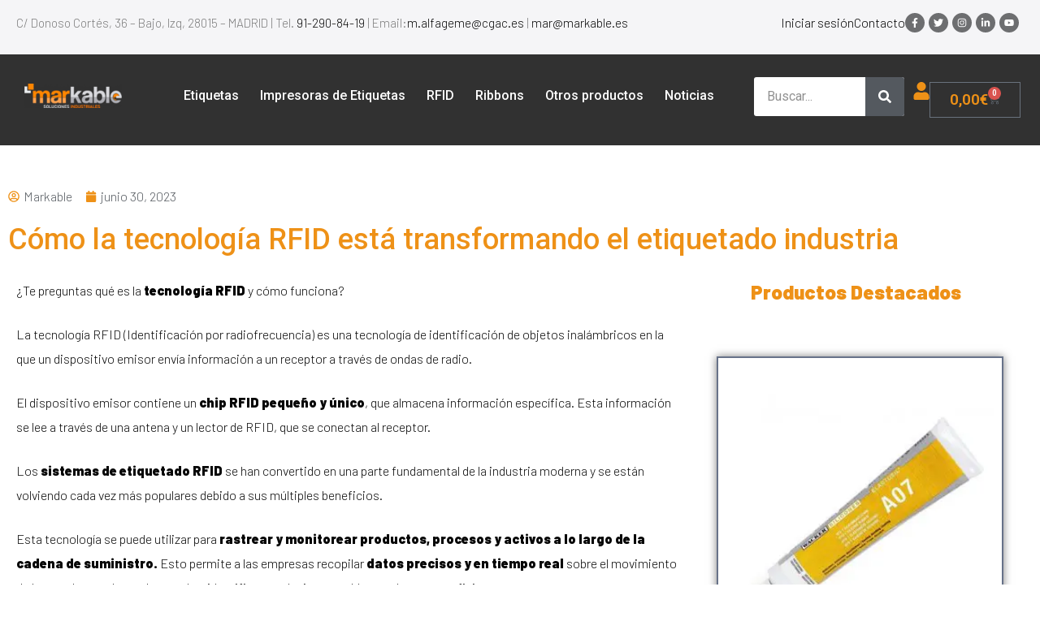

--- FILE ---
content_type: text/html; charset=UTF-8
request_url: https://markable.es/tecnologia-rfid-transforma-etiquetado-industrial/
body_size: 47396
content:
<!DOCTYPE html>
<html lang="es" prefix="og: https://ogp.me/ns#">
<head><meta charset="UTF-8"><script>if(navigator.userAgent.match(/MSIE|Internet Explorer/i)||navigator.userAgent.match(/Trident\/7\..*?rv:11/i)){var href=document.location.href;if(!href.match(/[?&]nowprocket/)){if(href.indexOf("?")==-1){if(href.indexOf("#")==-1){document.location.href=href+"?nowprocket=1"}else{document.location.href=href.replace("#","?nowprocket=1#")}}else{if(href.indexOf("#")==-1){document.location.href=href+"&nowprocket=1"}else{document.location.href=href.replace("#","&nowprocket=1#")}}}}</script><script>(()=>{class RocketLazyLoadScripts{constructor(){this.v="1.2.6",this.triggerEvents=["keydown","mousedown","mousemove","touchmove","touchstart","touchend","wheel"],this.userEventHandler=this.t.bind(this),this.touchStartHandler=this.i.bind(this),this.touchMoveHandler=this.o.bind(this),this.touchEndHandler=this.h.bind(this),this.clickHandler=this.u.bind(this),this.interceptedClicks=[],this.interceptedClickListeners=[],this.l(this),window.addEventListener("pageshow",(t=>{this.persisted=t.persisted,this.everythingLoaded&&this.m()})),this.CSPIssue=sessionStorage.getItem("rocketCSPIssue"),document.addEventListener("securitypolicyviolation",(t=>{this.CSPIssue||"script-src-elem"!==t.violatedDirective||"data"!==t.blockedURI||(this.CSPIssue=!0,sessionStorage.setItem("rocketCSPIssue",!0))})),document.addEventListener("DOMContentLoaded",(()=>{this.k()})),this.delayedScripts={normal:[],async:[],defer:[]},this.trash=[],this.allJQueries=[]}p(t){document.hidden?t.t():(this.triggerEvents.forEach((e=>window.addEventListener(e,t.userEventHandler,{passive:!0}))),window.addEventListener("touchstart",t.touchStartHandler,{passive:!0}),window.addEventListener("mousedown",t.touchStartHandler),document.addEventListener("visibilitychange",t.userEventHandler))}_(){this.triggerEvents.forEach((t=>window.removeEventListener(t,this.userEventHandler,{passive:!0}))),document.removeEventListener("visibilitychange",this.userEventHandler)}i(t){"HTML"!==t.target.tagName&&(window.addEventListener("touchend",this.touchEndHandler),window.addEventListener("mouseup",this.touchEndHandler),window.addEventListener("touchmove",this.touchMoveHandler,{passive:!0}),window.addEventListener("mousemove",this.touchMoveHandler),t.target.addEventListener("click",this.clickHandler),this.L(t.target,!0),this.S(t.target,"onclick","rocket-onclick"),this.C())}o(t){window.removeEventListener("touchend",this.touchEndHandler),window.removeEventListener("mouseup",this.touchEndHandler),window.removeEventListener("touchmove",this.touchMoveHandler,{passive:!0}),window.removeEventListener("mousemove",this.touchMoveHandler),t.target.removeEventListener("click",this.clickHandler),this.L(t.target,!1),this.S(t.target,"rocket-onclick","onclick"),this.M()}h(){window.removeEventListener("touchend",this.touchEndHandler),window.removeEventListener("mouseup",this.touchEndHandler),window.removeEventListener("touchmove",this.touchMoveHandler,{passive:!0}),window.removeEventListener("mousemove",this.touchMoveHandler)}u(t){t.target.removeEventListener("click",this.clickHandler),this.L(t.target,!1),this.S(t.target,"rocket-onclick","onclick"),this.interceptedClicks.push(t),t.preventDefault(),t.stopPropagation(),t.stopImmediatePropagation(),this.M()}O(){window.removeEventListener("touchstart",this.touchStartHandler,{passive:!0}),window.removeEventListener("mousedown",this.touchStartHandler),this.interceptedClicks.forEach((t=>{t.target.dispatchEvent(new MouseEvent("click",{view:t.view,bubbles:!0,cancelable:!0}))}))}l(t){EventTarget.prototype.addEventListenerWPRocketBase=EventTarget.prototype.addEventListener,EventTarget.prototype.addEventListener=function(e,i,o){"click"!==e||t.windowLoaded||i===t.clickHandler||t.interceptedClickListeners.push({target:this,func:i,options:o}),(this||window).addEventListenerWPRocketBase(e,i,o)}}L(t,e){this.interceptedClickListeners.forEach((i=>{i.target===t&&(e?t.removeEventListener("click",i.func,i.options):t.addEventListener("click",i.func,i.options))})),t.parentNode!==document.documentElement&&this.L(t.parentNode,e)}D(){return new Promise((t=>{this.P?this.M=t:t()}))}C(){this.P=!0}M(){this.P=!1}S(t,e,i){t.hasAttribute&&t.hasAttribute(e)&&(event.target.setAttribute(i,event.target.getAttribute(e)),event.target.removeAttribute(e))}t(){this._(this),"loading"===document.readyState?document.addEventListener("DOMContentLoaded",this.R.bind(this)):this.R()}k(){let t=[];document.querySelectorAll("script[type=rocketlazyloadscript][data-rocket-src]").forEach((e=>{let i=e.getAttribute("data-rocket-src");if(i&&!i.startsWith("data:")){0===i.indexOf("//")&&(i=location.protocol+i);try{const o=new URL(i).origin;o!==location.origin&&t.push({src:o,crossOrigin:e.crossOrigin||"module"===e.getAttribute("data-rocket-type")})}catch(t){}}})),t=[...new Map(t.map((t=>[JSON.stringify(t),t]))).values()],this.T(t,"preconnect")}async R(){this.lastBreath=Date.now(),this.j(this),this.F(this),this.I(),this.W(),this.q(),await this.A(this.delayedScripts.normal),await this.A(this.delayedScripts.defer),await this.A(this.delayedScripts.async);try{await this.U(),await this.H(this),await this.J()}catch(t){console.error(t)}window.dispatchEvent(new Event("rocket-allScriptsLoaded")),this.everythingLoaded=!0,this.D().then((()=>{this.O()})),this.N()}W(){document.querySelectorAll("script[type=rocketlazyloadscript]").forEach((t=>{t.hasAttribute("data-rocket-src")?t.hasAttribute("async")&&!1!==t.async?this.delayedScripts.async.push(t):t.hasAttribute("defer")&&!1!==t.defer||"module"===t.getAttribute("data-rocket-type")?this.delayedScripts.defer.push(t):this.delayedScripts.normal.push(t):this.delayedScripts.normal.push(t)}))}async B(t){if(await this.G(),!0!==t.noModule||!("noModule"in HTMLScriptElement.prototype))return new Promise((e=>{let i;function o(){(i||t).setAttribute("data-rocket-status","executed"),e()}try{if(navigator.userAgent.indexOf("Firefox/")>0||""===navigator.vendor||this.CSPIssue)i=document.createElement("script"),[...t.attributes].forEach((t=>{let e=t.nodeName;"type"!==e&&("data-rocket-type"===e&&(e="type"),"data-rocket-src"===e&&(e="src"),i.setAttribute(e,t.nodeValue))})),t.text&&(i.text=t.text),i.hasAttribute("src")?(i.addEventListener("load",o),i.addEventListener("error",(function(){i.setAttribute("data-rocket-status","failed-network"),e()})),setTimeout((()=>{i.isConnected||e()}),1)):(i.text=t.text,o()),t.parentNode.replaceChild(i,t);else{const i=t.getAttribute("data-rocket-type"),s=t.getAttribute("data-rocket-src");i?(t.type=i,t.removeAttribute("data-rocket-type")):t.removeAttribute("type"),t.addEventListener("load",o),t.addEventListener("error",(i=>{this.CSPIssue&&i.target.src.startsWith("data:")?(console.log("WPRocket: data-uri blocked by CSP -> fallback"),t.removeAttribute("src"),this.B(t).then(e)):(t.setAttribute("data-rocket-status","failed-network"),e())})),s?(t.removeAttribute("data-rocket-src"),t.src=s):t.src="data:text/javascript;base64,"+window.btoa(unescape(encodeURIComponent(t.text)))}}catch(i){t.setAttribute("data-rocket-status","failed-transform"),e()}}));t.setAttribute("data-rocket-status","skipped")}async A(t){const e=t.shift();return e&&e.isConnected?(await this.B(e),this.A(t)):Promise.resolve()}q(){this.T([...this.delayedScripts.normal,...this.delayedScripts.defer,...this.delayedScripts.async],"preload")}T(t,e){var i=document.createDocumentFragment();t.forEach((t=>{const o=t.getAttribute&&t.getAttribute("data-rocket-src")||t.src;if(o&&!o.startsWith("data:")){const s=document.createElement("link");s.href=o,s.rel=e,"preconnect"!==e&&(s.as="script"),t.getAttribute&&"module"===t.getAttribute("data-rocket-type")&&(s.crossOrigin=!0),t.crossOrigin&&(s.crossOrigin=t.crossOrigin),t.integrity&&(s.integrity=t.integrity),i.appendChild(s),this.trash.push(s)}})),document.head.appendChild(i)}j(t){let e={};function i(i,o){return e[o].eventsToRewrite.indexOf(i)>=0&&!t.everythingLoaded?"rocket-"+i:i}function o(t,o){!function(t){e[t]||(e[t]={originalFunctions:{add:t.addEventListener,remove:t.removeEventListener},eventsToRewrite:[]},t.addEventListener=function(){arguments[0]=i(arguments[0],t),e[t].originalFunctions.add.apply(t,arguments)},t.removeEventListener=function(){arguments[0]=i(arguments[0],t),e[t].originalFunctions.remove.apply(t,arguments)})}(t),e[t].eventsToRewrite.push(o)}function s(e,i){let o=e[i];e[i]=null,Object.defineProperty(e,i,{get:()=>o||function(){},set(s){t.everythingLoaded?o=s:e["rocket"+i]=o=s}})}o(document,"DOMContentLoaded"),o(window,"DOMContentLoaded"),o(window,"load"),o(window,"pageshow"),o(document,"readystatechange"),s(document,"onreadystatechange"),s(window,"onload"),s(window,"onpageshow");try{Object.defineProperty(document,"readyState",{get:()=>t.rocketReadyState,set(e){t.rocketReadyState=e},configurable:!0}),document.readyState="loading"}catch(t){console.log("WPRocket DJE readyState conflict, bypassing")}}F(t){let e;function i(e){return t.everythingLoaded?e:e.split(" ").map((t=>"load"===t||0===t.indexOf("load.")?"rocket-jquery-load":t)).join(" ")}function o(o){function s(t){const e=o.fn[t];o.fn[t]=o.fn.init.prototype[t]=function(){return this[0]===window&&("string"==typeof arguments[0]||arguments[0]instanceof String?arguments[0]=i(arguments[0]):"object"==typeof arguments[0]&&Object.keys(arguments[0]).forEach((t=>{const e=arguments[0][t];delete arguments[0][t],arguments[0][i(t)]=e}))),e.apply(this,arguments),this}}o&&o.fn&&!t.allJQueries.includes(o)&&(o.fn.ready=o.fn.init.prototype.ready=function(e){return t.domReadyFired?e.bind(document)(o):document.addEventListener("rocket-DOMContentLoaded",(()=>e.bind(document)(o))),o([])},s("on"),s("one"),t.allJQueries.push(o)),e=o}o(window.jQuery),Object.defineProperty(window,"jQuery",{get:()=>e,set(t){o(t)}})}async H(t){const e=document.querySelector("script[data-webpack]");e&&(await async function(){return new Promise((t=>{e.addEventListener("load",t),e.addEventListener("error",t)}))}(),await t.K(),await t.H(t))}async U(){this.domReadyFired=!0;try{document.readyState="interactive"}catch(t){}await this.G(),document.dispatchEvent(new Event("rocket-readystatechange")),await this.G(),document.rocketonreadystatechange&&document.rocketonreadystatechange(),await this.G(),document.dispatchEvent(new Event("rocket-DOMContentLoaded")),await this.G(),window.dispatchEvent(new Event("rocket-DOMContentLoaded"))}async J(){try{document.readyState="complete"}catch(t){}await this.G(),document.dispatchEvent(new Event("rocket-readystatechange")),await this.G(),document.rocketonreadystatechange&&document.rocketonreadystatechange(),await this.G(),window.dispatchEvent(new Event("rocket-load")),await this.G(),window.rocketonload&&window.rocketonload(),await this.G(),this.allJQueries.forEach((t=>t(window).trigger("rocket-jquery-load"))),await this.G();const t=new Event("rocket-pageshow");t.persisted=this.persisted,window.dispatchEvent(t),await this.G(),window.rocketonpageshow&&window.rocketonpageshow({persisted:this.persisted}),this.windowLoaded=!0}m(){document.onreadystatechange&&document.onreadystatechange(),window.onload&&window.onload(),window.onpageshow&&window.onpageshow({persisted:this.persisted})}I(){const t=new Map;document.write=document.writeln=function(e){const i=document.currentScript;i||console.error("WPRocket unable to document.write this: "+e);const o=document.createRange(),s=i.parentElement;let n=t.get(i);void 0===n&&(n=i.nextSibling,t.set(i,n));const c=document.createDocumentFragment();o.setStart(c,0),c.appendChild(o.createContextualFragment(e)),s.insertBefore(c,n)}}async G(){Date.now()-this.lastBreath>45&&(await this.K(),this.lastBreath=Date.now())}async K(){return document.hidden?new Promise((t=>setTimeout(t))):new Promise((t=>requestAnimationFrame(t)))}N(){this.trash.forEach((t=>t.remove()))}static run(){const t=new RocketLazyLoadScripts;t.p(t)}}RocketLazyLoadScripts.run()})();</script>
	
	<meta name="viewport" content="width=device-width, initial-scale=1.0, viewport-fit=cover" />		<script data-cfasync="false" data-no-defer="1" data-no-minify="1" data-no-optimize="1">var ewww_webp_supported=!1;function check_webp_feature(A,e){var w;e=void 0!==e?e:function(){},ewww_webp_supported?e(ewww_webp_supported):((w=new Image).onload=function(){ewww_webp_supported=0<w.width&&0<w.height,e&&e(ewww_webp_supported)},w.onerror=function(){e&&e(!1)},w.src="data:image/webp;base64,"+{alpha:"UklGRkoAAABXRUJQVlA4WAoAAAAQAAAAAAAAAAAAQUxQSAwAAAARBxAR/Q9ERP8DAABWUDggGAAAABQBAJ0BKgEAAQAAAP4AAA3AAP7mtQAAAA=="}[A])}check_webp_feature("alpha");</script><script data-cfasync="false" data-no-defer="1" data-no-minify="1" data-no-optimize="1">var Arrive=function(c,w){"use strict";if(c.MutationObserver&&"undefined"!=typeof HTMLElement){var r,a=0,u=(r=HTMLElement.prototype.matches||HTMLElement.prototype.webkitMatchesSelector||HTMLElement.prototype.mozMatchesSelector||HTMLElement.prototype.msMatchesSelector,{matchesSelector:function(e,t){return e instanceof HTMLElement&&r.call(e,t)},addMethod:function(e,t,r){var a=e[t];e[t]=function(){return r.length==arguments.length?r.apply(this,arguments):"function"==typeof a?a.apply(this,arguments):void 0}},callCallbacks:function(e,t){t&&t.options.onceOnly&&1==t.firedElems.length&&(e=[e[0]]);for(var r,a=0;r=e[a];a++)r&&r.callback&&r.callback.call(r.elem,r.elem);t&&t.options.onceOnly&&1==t.firedElems.length&&t.me.unbindEventWithSelectorAndCallback.call(t.target,t.selector,t.callback)},checkChildNodesRecursively:function(e,t,r,a){for(var i,n=0;i=e[n];n++)r(i,t,a)&&a.push({callback:t.callback,elem:i}),0<i.childNodes.length&&u.checkChildNodesRecursively(i.childNodes,t,r,a)},mergeArrays:function(e,t){var r,a={};for(r in e)e.hasOwnProperty(r)&&(a[r]=e[r]);for(r in t)t.hasOwnProperty(r)&&(a[r]=t[r]);return a},toElementsArray:function(e){return e=void 0!==e&&("number"!=typeof e.length||e===c)?[e]:e}}),e=(l.prototype.addEvent=function(e,t,r,a){a={target:e,selector:t,options:r,callback:a,firedElems:[]};return this._beforeAdding&&this._beforeAdding(a),this._eventsBucket.push(a),a},l.prototype.removeEvent=function(e){for(var t,r=this._eventsBucket.length-1;t=this._eventsBucket[r];r--)e(t)&&(this._beforeRemoving&&this._beforeRemoving(t),(t=this._eventsBucket.splice(r,1))&&t.length&&(t[0].callback=null))},l.prototype.beforeAdding=function(e){this._beforeAdding=e},l.prototype.beforeRemoving=function(e){this._beforeRemoving=e},l),t=function(i,n){var o=new e,l=this,s={fireOnAttributesModification:!1};return o.beforeAdding(function(t){var e=t.target;e!==c.document&&e!==c||(e=document.getElementsByTagName("html")[0]);var r=new MutationObserver(function(e){n.call(this,e,t)}),a=i(t.options);r.observe(e,a),t.observer=r,t.me=l}),o.beforeRemoving(function(e){e.observer.disconnect()}),this.bindEvent=function(e,t,r){t=u.mergeArrays(s,t);for(var a=u.toElementsArray(this),i=0;i<a.length;i++)o.addEvent(a[i],e,t,r)},this.unbindEvent=function(){var r=u.toElementsArray(this);o.removeEvent(function(e){for(var t=0;t<r.length;t++)if(this===w||e.target===r[t])return!0;return!1})},this.unbindEventWithSelectorOrCallback=function(r){var a=u.toElementsArray(this),i=r,e="function"==typeof r?function(e){for(var t=0;t<a.length;t++)if((this===w||e.target===a[t])&&e.callback===i)return!0;return!1}:function(e){for(var t=0;t<a.length;t++)if((this===w||e.target===a[t])&&e.selector===r)return!0;return!1};o.removeEvent(e)},this.unbindEventWithSelectorAndCallback=function(r,a){var i=u.toElementsArray(this);o.removeEvent(function(e){for(var t=0;t<i.length;t++)if((this===w||e.target===i[t])&&e.selector===r&&e.callback===a)return!0;return!1})},this},i=new function(){var s={fireOnAttributesModification:!1,onceOnly:!1,existing:!1};function n(e,t,r){return!(!u.matchesSelector(e,t.selector)||(e._id===w&&(e._id=a++),-1!=t.firedElems.indexOf(e._id)))&&(t.firedElems.push(e._id),!0)}var c=(i=new t(function(e){var t={attributes:!1,childList:!0,subtree:!0};return e.fireOnAttributesModification&&(t.attributes=!0),t},function(e,i){e.forEach(function(e){var t=e.addedNodes,r=e.target,a=[];null!==t&&0<t.length?u.checkChildNodesRecursively(t,i,n,a):"attributes"===e.type&&n(r,i)&&a.push({callback:i.callback,elem:r}),u.callCallbacks(a,i)})})).bindEvent;return i.bindEvent=function(e,t,r){t=void 0===r?(r=t,s):u.mergeArrays(s,t);var a=u.toElementsArray(this);if(t.existing){for(var i=[],n=0;n<a.length;n++)for(var o=a[n].querySelectorAll(e),l=0;l<o.length;l++)i.push({callback:r,elem:o[l]});if(t.onceOnly&&i.length)return r.call(i[0].elem,i[0].elem);setTimeout(u.callCallbacks,1,i)}c.call(this,e,t,r)},i},o=new function(){var a={};function i(e,t){return u.matchesSelector(e,t.selector)}var n=(o=new t(function(){return{childList:!0,subtree:!0}},function(e,r){e.forEach(function(e){var t=e.removedNodes,e=[];null!==t&&0<t.length&&u.checkChildNodesRecursively(t,r,i,e),u.callCallbacks(e,r)})})).bindEvent;return o.bindEvent=function(e,t,r){t=void 0===r?(r=t,a):u.mergeArrays(a,t),n.call(this,e,t,r)},o};d(HTMLElement.prototype),d(NodeList.prototype),d(HTMLCollection.prototype),d(HTMLDocument.prototype),d(Window.prototype);var n={};return s(i,n,"unbindAllArrive"),s(o,n,"unbindAllLeave"),n}function l(){this._eventsBucket=[],this._beforeAdding=null,this._beforeRemoving=null}function s(e,t,r){u.addMethod(t,r,e.unbindEvent),u.addMethod(t,r,e.unbindEventWithSelectorOrCallback),u.addMethod(t,r,e.unbindEventWithSelectorAndCallback)}function d(e){e.arrive=i.bindEvent,s(i,e,"unbindArrive"),e.leave=o.bindEvent,s(o,e,"unbindLeave")}}(window,void 0),ewww_webp_supported=!1;function check_webp_feature(e,t){var r;ewww_webp_supported?t(ewww_webp_supported):((r=new Image).onload=function(){ewww_webp_supported=0<r.width&&0<r.height,t(ewww_webp_supported)},r.onerror=function(){t(!1)},r.src="data:image/webp;base64,"+{alpha:"UklGRkoAAABXRUJQVlA4WAoAAAAQAAAAAAAAAAAAQUxQSAwAAAARBxAR/Q9ERP8DAABWUDggGAAAABQBAJ0BKgEAAQAAAP4AAA3AAP7mtQAAAA==",animation:"UklGRlIAAABXRUJQVlA4WAoAAAASAAAAAAAAAAAAQU5JTQYAAAD/////AABBTk1GJgAAAAAAAAAAAAAAAAAAAGQAAABWUDhMDQAAAC8AAAAQBxAREYiI/gcA"}[e])}function ewwwLoadImages(e){if(e){for(var t=document.querySelectorAll(".batch-image img, .image-wrapper a, .ngg-pro-masonry-item a, .ngg-galleria-offscreen-seo-wrapper a"),r=0,a=t.length;r<a;r++)ewwwAttr(t[r],"data-src",t[r].getAttribute("data-webp")),ewwwAttr(t[r],"data-thumbnail",t[r].getAttribute("data-webp-thumbnail"));for(var i=document.querySelectorAll("div.woocommerce-product-gallery__image"),r=0,a=i.length;r<a;r++)ewwwAttr(i[r],"data-thumb",i[r].getAttribute("data-webp-thumb"))}for(var n=document.querySelectorAll("video"),r=0,a=n.length;r<a;r++)ewwwAttr(n[r],"poster",e?n[r].getAttribute("data-poster-webp"):n[r].getAttribute("data-poster-image"));for(var o,l=document.querySelectorAll("img.ewww_webp_lazy_load"),r=0,a=l.length;r<a;r++)e&&(ewwwAttr(l[r],"data-lazy-srcset",l[r].getAttribute("data-lazy-srcset-webp")),ewwwAttr(l[r],"data-srcset",l[r].getAttribute("data-srcset-webp")),ewwwAttr(l[r],"data-lazy-src",l[r].getAttribute("data-lazy-src-webp")),ewwwAttr(l[r],"data-src",l[r].getAttribute("data-src-webp")),ewwwAttr(l[r],"data-orig-file",l[r].getAttribute("data-webp-orig-file")),ewwwAttr(l[r],"data-medium-file",l[r].getAttribute("data-webp-medium-file")),ewwwAttr(l[r],"data-large-file",l[r].getAttribute("data-webp-large-file")),null!=(o=l[r].getAttribute("srcset"))&&!1!==o&&o.includes("R0lGOD")&&ewwwAttr(l[r],"src",l[r].getAttribute("data-lazy-src-webp"))),l[r].className=l[r].className.replace(/\bewww_webp_lazy_load\b/,"");for(var s=document.querySelectorAll(".ewww_webp"),r=0,a=s.length;r<a;r++)e?(ewwwAttr(s[r],"srcset",s[r].getAttribute("data-srcset-webp")),ewwwAttr(s[r],"src",s[r].getAttribute("data-src-webp")),ewwwAttr(s[r],"data-orig-file",s[r].getAttribute("data-webp-orig-file")),ewwwAttr(s[r],"data-medium-file",s[r].getAttribute("data-webp-medium-file")),ewwwAttr(s[r],"data-large-file",s[r].getAttribute("data-webp-large-file")),ewwwAttr(s[r],"data-large_image",s[r].getAttribute("data-webp-large_image")),ewwwAttr(s[r],"data-src",s[r].getAttribute("data-webp-src"))):(ewwwAttr(s[r],"srcset",s[r].getAttribute("data-srcset-img")),ewwwAttr(s[r],"src",s[r].getAttribute("data-src-img"))),s[r].className=s[r].className.replace(/\bewww_webp\b/,"ewww_webp_loaded");window.jQuery&&jQuery.fn.isotope&&jQuery.fn.imagesLoaded&&(jQuery(".fusion-posts-container-infinite").imagesLoaded(function(){jQuery(".fusion-posts-container-infinite").hasClass("isotope")&&jQuery(".fusion-posts-container-infinite").isotope()}),jQuery(".fusion-portfolio:not(.fusion-recent-works) .fusion-portfolio-wrapper").imagesLoaded(function(){jQuery(".fusion-portfolio:not(.fusion-recent-works) .fusion-portfolio-wrapper").isotope()}))}function ewwwWebPInit(e){ewwwLoadImages(e),ewwwNggLoadGalleries(e),document.arrive(".ewww_webp",function(){ewwwLoadImages(e)}),document.arrive(".ewww_webp_lazy_load",function(){ewwwLoadImages(e)}),document.arrive("videos",function(){ewwwLoadImages(e)}),"loading"==document.readyState?document.addEventListener("DOMContentLoaded",ewwwJSONParserInit):("undefined"!=typeof galleries&&ewwwNggParseGalleries(e),ewwwWooParseVariations(e))}function ewwwAttr(e,t,r){null!=r&&!1!==r&&e.setAttribute(t,r)}function ewwwJSONParserInit(){"undefined"!=typeof galleries&&check_webp_feature("alpha",ewwwNggParseGalleries),check_webp_feature("alpha",ewwwWooParseVariations)}function ewwwWooParseVariations(e){if(e)for(var t=document.querySelectorAll("form.variations_form"),r=0,a=t.length;r<a;r++){var i=t[r].getAttribute("data-product_variations"),n=!1;try{for(var o in i=JSON.parse(i))void 0!==i[o]&&void 0!==i[o].image&&(void 0!==i[o].image.src_webp&&(i[o].image.src=i[o].image.src_webp,n=!0),void 0!==i[o].image.srcset_webp&&(i[o].image.srcset=i[o].image.srcset_webp,n=!0),void 0!==i[o].image.full_src_webp&&(i[o].image.full_src=i[o].image.full_src_webp,n=!0),void 0!==i[o].image.gallery_thumbnail_src_webp&&(i[o].image.gallery_thumbnail_src=i[o].image.gallery_thumbnail_src_webp,n=!0),void 0!==i[o].image.thumb_src_webp&&(i[o].image.thumb_src=i[o].image.thumb_src_webp,n=!0));n&&ewwwAttr(t[r],"data-product_variations",JSON.stringify(i))}catch(e){}}}function ewwwNggParseGalleries(e){if(e)for(var t in galleries){var r=galleries[t];galleries[t].images_list=ewwwNggParseImageList(r.images_list)}}function ewwwNggLoadGalleries(e){e&&document.addEventListener("ngg.galleria.themeadded",function(e,t){window.ngg_galleria._create_backup=window.ngg_galleria.create,window.ngg_galleria.create=function(e,t){var r=$(e).data("id");return galleries["gallery_"+r].images_list=ewwwNggParseImageList(galleries["gallery_"+r].images_list),window.ngg_galleria._create_backup(e,t)}})}function ewwwNggParseImageList(e){for(var t in e){var r=e[t];if(void 0!==r["image-webp"]&&(e[t].image=r["image-webp"],delete e[t]["image-webp"]),void 0!==r["thumb-webp"]&&(e[t].thumb=r["thumb-webp"],delete e[t]["thumb-webp"]),void 0!==r.full_image_webp&&(e[t].full_image=r.full_image_webp,delete e[t].full_image_webp),void 0!==r.srcsets)for(var a in r.srcsets)nggSrcset=r.srcsets[a],void 0!==r.srcsets[a+"-webp"]&&(e[t].srcsets[a]=r.srcsets[a+"-webp"],delete e[t].srcsets[a+"-webp"]);if(void 0!==r.full_srcsets)for(var i in r.full_srcsets)nggFSrcset=r.full_srcsets[i],void 0!==r.full_srcsets[i+"-webp"]&&(e[t].full_srcsets[i]=r.full_srcsets[i+"-webp"],delete e[t].full_srcsets[i+"-webp"])}return e}check_webp_feature("alpha",ewwwWebPInit);</script>
<!-- Google Tag Manager for WordPress by gtm4wp.com -->
<script data-cfasync="false" data-pagespeed-no-defer>
	var gtm4wp_datalayer_name = "dataLayer";
	var dataLayer = dataLayer || [];
</script>
<!-- End Google Tag Manager for WordPress by gtm4wp.com -->
<!-- Optimización para motores de búsqueda de Rank Math -  https://rankmath.com/ -->
<title>Cómo la tecnología RFID está transformando el etiquetado industrial</title><link rel="preload" data-rocket-preload as="style" href="https://fonts.googleapis.com/css?family=Barlow%3A300%7CBarlow%3A900%7CBarlow%3A200%7CBarlow%3A400%7CRoboto%3A100%2C100italic%2C200%2C200italic%2C300%2C300italic%2C400%2C400italic%2C500%2C500italic%2C600%2C600italic%2C700%2C700italic%2C800%2C800italic%2C900%2C900italic%7CRoboto%20Slab%3A100%2C100italic%2C200%2C200italic%2C300%2C300italic%2C400%2C400italic%2C500%2C500italic%2C600%2C600italic%2C700%2C700italic%2C800%2C800italic%2C900%2C900italic&#038;subset=latin-ext%2Clatin-ext%2Clatin-ext%2Clatin-ext&#038;display=swap" /><link rel="stylesheet" href="https://fonts.googleapis.com/css?family=Barlow%3A300%7CBarlow%3A900%7CBarlow%3A200%7CBarlow%3A400%7CRoboto%3A100%2C100italic%2C200%2C200italic%2C300%2C300italic%2C400%2C400italic%2C500%2C500italic%2C600%2C600italic%2C700%2C700italic%2C800%2C800italic%2C900%2C900italic%7CRoboto%20Slab%3A100%2C100italic%2C200%2C200italic%2C300%2C300italic%2C400%2C400italic%2C500%2C500italic%2C600%2C600italic%2C700%2C700italic%2C800%2C800italic%2C900%2C900italic&#038;subset=latin-ext%2Clatin-ext%2Clatin-ext%2Clatin-ext&#038;display=swap" media="print" onload="this.media='all'" /><noscript><link rel="stylesheet" href="https://fonts.googleapis.com/css?family=Barlow%3A300%7CBarlow%3A900%7CBarlow%3A200%7CBarlow%3A400%7CRoboto%3A100%2C100italic%2C200%2C200italic%2C300%2C300italic%2C400%2C400italic%2C500%2C500italic%2C600%2C600italic%2C700%2C700italic%2C800%2C800italic%2C900%2C900italic%7CRoboto%20Slab%3A100%2C100italic%2C200%2C200italic%2C300%2C300italic%2C400%2C400italic%2C500%2C500italic%2C600%2C600italic%2C700%2C700italic%2C800%2C800italic%2C900%2C900italic&#038;subset=latin-ext%2Clatin-ext%2Clatin-ext%2Clatin-ext&#038;display=swap" /></noscript>
<meta name="description" content="La tecnología RFID está transformando el etiquetado industrial por muchas razones. Toma nota porque desde Markable te lo contamos con detalle"/>
<meta name="robots" content="follow, index, max-snippet:-1, max-video-preview:-1, max-image-preview:large"/>
<link rel="canonical" href="https://markable.es/tecnologia-rfid-transforma-etiquetado-industrial/" />
<meta property="og:locale" content="es_ES" />
<meta property="og:type" content="article" />
<meta property="og:title" content="Cómo la tecnología RFID está transformando el etiquetado industrial" />
<meta property="og:description" content="La tecnología RFID está transformando el etiquetado industrial por muchas razones. Toma nota porque desde Markable te lo contamos con detalle" />
<meta property="og:url" content="https://markable.es/tecnologia-rfid-transforma-etiquetado-industrial/" />
<meta property="og:site_name" content="Markable" />
<meta property="article:tag" content="Tecnología RFID" />
<meta property="article:section" content="RFID" />
<meta property="og:image" content="https://markable.es/wp-content/uploads/2023/06/shutterstock_2252325325.jpg" />
<meta property="og:image:secure_url" content="https://markable.es/wp-content/uploads/2023/06/shutterstock_2252325325.jpg" />
<meta property="og:image:width" content="1920" />
<meta property="og:image:height" content="1281" />
<meta property="og:image:alt" content="Markable" />
<meta property="og:image:type" content="image/jpeg" />
<meta property="article:published_time" content="2023-06-30T14:18:00+02:00" />
<meta name="twitter:card" content="summary_large_image" />
<meta name="twitter:title" content="Cómo la tecnología RFID está transformando el etiquetado industrial" />
<meta name="twitter:description" content="La tecnología RFID está transformando el etiquetado industrial por muchas razones. Toma nota porque desde Markable te lo contamos con detalle" />
<meta name="twitter:image" content="https://markable.es/wp-content/uploads/2023/06/shutterstock_2252325325.jpg" />
<meta name="twitter:label1" content="Escrito por" />
<meta name="twitter:data1" content="Markable" />
<meta name="twitter:label2" content="Tiempo de lectura" />
<meta name="twitter:data2" content="2 minutos" />
<!-- /Plugin Rank Math WordPress SEO -->

<link rel='dns-prefetch' href='//fonts.googleapis.com' />
<link href='https://fonts.gstatic.com' crossorigin rel='preconnect' />
<link rel="alternate" type="application/rss+xml" title="Markable &raquo; Feed" href="https://markable.es/feed/" />
<link rel="alternate" type="application/rss+xml" title="Markable &raquo; Feed de los comentarios" href="https://markable.es/comments/feed/" />
<link rel="alternate" type="application/rss+xml" title="Markable &raquo; Comentario Cómo la tecnología RFID está transformando el etiquetado industria del feed" href="https://markable.es/tecnologia-rfid-transforma-etiquetado-industrial/feed/" />
<style id='wp-emoji-styles-inline-css' type='text/css'>

	img.wp-smiley, img.emoji {
		display: inline !important;
		border: none !important;
		box-shadow: none !important;
		height: 1em !important;
		width: 1em !important;
		margin: 0 0.07em !important;
		vertical-align: -0.1em !important;
		background: none !important;
		padding: 0 !important;
	}
</style>
<link rel='stylesheet' id='wp-block-library-css' href='https://markable.es/wp-includes/css/dist/block-library/style.min.css?ver=6.5.7' type='text/css' media='all' />
<style id='rank-math-toc-block-style-inline-css' type='text/css'>
.wp-block-rank-math-toc-block nav ol{counter-reset:item}.wp-block-rank-math-toc-block nav ol li{display:block}.wp-block-rank-math-toc-block nav ol li:before{content:counters(item, ".") ". ";counter-increment:item}

</style>
<style id='classic-theme-styles-inline-css' type='text/css'>
/*! This file is auto-generated */
.wp-block-button__link{color:#fff;background-color:#32373c;border-radius:9999px;box-shadow:none;text-decoration:none;padding:calc(.667em + 2px) calc(1.333em + 2px);font-size:1.125em}.wp-block-file__button{background:#32373c;color:#fff;text-decoration:none}
</style>
<style id='global-styles-inline-css' type='text/css'>
body{--wp--preset--color--black: #000000;--wp--preset--color--cyan-bluish-gray: #abb8c3;--wp--preset--color--white: #ffffff;--wp--preset--color--pale-pink: #f78da7;--wp--preset--color--vivid-red: #cf2e2e;--wp--preset--color--luminous-vivid-orange: #ff6900;--wp--preset--color--luminous-vivid-amber: #fcb900;--wp--preset--color--light-green-cyan: #7bdcb5;--wp--preset--color--vivid-green-cyan: #00d084;--wp--preset--color--pale-cyan-blue: #8ed1fc;--wp--preset--color--vivid-cyan-blue: #0693e3;--wp--preset--color--vivid-purple: #9b51e0;--wp--preset--gradient--vivid-cyan-blue-to-vivid-purple: linear-gradient(135deg,rgba(6,147,227,1) 0%,rgb(155,81,224) 100%);--wp--preset--gradient--light-green-cyan-to-vivid-green-cyan: linear-gradient(135deg,rgb(122,220,180) 0%,rgb(0,208,130) 100%);--wp--preset--gradient--luminous-vivid-amber-to-luminous-vivid-orange: linear-gradient(135deg,rgba(252,185,0,1) 0%,rgba(255,105,0,1) 100%);--wp--preset--gradient--luminous-vivid-orange-to-vivid-red: linear-gradient(135deg,rgba(255,105,0,1) 0%,rgb(207,46,46) 100%);--wp--preset--gradient--very-light-gray-to-cyan-bluish-gray: linear-gradient(135deg,rgb(238,238,238) 0%,rgb(169,184,195) 100%);--wp--preset--gradient--cool-to-warm-spectrum: linear-gradient(135deg,rgb(74,234,220) 0%,rgb(151,120,209) 20%,rgb(207,42,186) 40%,rgb(238,44,130) 60%,rgb(251,105,98) 80%,rgb(254,248,76) 100%);--wp--preset--gradient--blush-light-purple: linear-gradient(135deg,rgb(255,206,236) 0%,rgb(152,150,240) 100%);--wp--preset--gradient--blush-bordeaux: linear-gradient(135deg,rgb(254,205,165) 0%,rgb(254,45,45) 50%,rgb(107,0,62) 100%);--wp--preset--gradient--luminous-dusk: linear-gradient(135deg,rgb(255,203,112) 0%,rgb(199,81,192) 50%,rgb(65,88,208) 100%);--wp--preset--gradient--pale-ocean: linear-gradient(135deg,rgb(255,245,203) 0%,rgb(182,227,212) 50%,rgb(51,167,181) 100%);--wp--preset--gradient--electric-grass: linear-gradient(135deg,rgb(202,248,128) 0%,rgb(113,206,126) 100%);--wp--preset--gradient--midnight: linear-gradient(135deg,rgb(2,3,129) 0%,rgb(40,116,252) 100%);--wp--preset--font-size--small: 13px;--wp--preset--font-size--medium: 20px;--wp--preset--font-size--large: 36px;--wp--preset--font-size--x-large: 42px;--wp--preset--font-family--inter: "Inter", sans-serif;--wp--preset--font-family--cardo: Cardo;--wp--preset--spacing--20: 0.44rem;--wp--preset--spacing--30: 0.67rem;--wp--preset--spacing--40: 1rem;--wp--preset--spacing--50: 1.5rem;--wp--preset--spacing--60: 2.25rem;--wp--preset--spacing--70: 3.38rem;--wp--preset--spacing--80: 5.06rem;--wp--preset--shadow--natural: 6px 6px 9px rgba(0, 0, 0, 0.2);--wp--preset--shadow--deep: 12px 12px 50px rgba(0, 0, 0, 0.4);--wp--preset--shadow--sharp: 6px 6px 0px rgba(0, 0, 0, 0.2);--wp--preset--shadow--outlined: 6px 6px 0px -3px rgba(255, 255, 255, 1), 6px 6px rgba(0, 0, 0, 1);--wp--preset--shadow--crisp: 6px 6px 0px rgba(0, 0, 0, 1);}:where(.is-layout-flex){gap: 0.5em;}:where(.is-layout-grid){gap: 0.5em;}body .is-layout-flex{display: flex;}body .is-layout-flex{flex-wrap: wrap;align-items: center;}body .is-layout-flex > *{margin: 0;}body .is-layout-grid{display: grid;}body .is-layout-grid > *{margin: 0;}:where(.wp-block-columns.is-layout-flex){gap: 2em;}:where(.wp-block-columns.is-layout-grid){gap: 2em;}:where(.wp-block-post-template.is-layout-flex){gap: 1.25em;}:where(.wp-block-post-template.is-layout-grid){gap: 1.25em;}.has-black-color{color: var(--wp--preset--color--black) !important;}.has-cyan-bluish-gray-color{color: var(--wp--preset--color--cyan-bluish-gray) !important;}.has-white-color{color: var(--wp--preset--color--white) !important;}.has-pale-pink-color{color: var(--wp--preset--color--pale-pink) !important;}.has-vivid-red-color{color: var(--wp--preset--color--vivid-red) !important;}.has-luminous-vivid-orange-color{color: var(--wp--preset--color--luminous-vivid-orange) !important;}.has-luminous-vivid-amber-color{color: var(--wp--preset--color--luminous-vivid-amber) !important;}.has-light-green-cyan-color{color: var(--wp--preset--color--light-green-cyan) !important;}.has-vivid-green-cyan-color{color: var(--wp--preset--color--vivid-green-cyan) !important;}.has-pale-cyan-blue-color{color: var(--wp--preset--color--pale-cyan-blue) !important;}.has-vivid-cyan-blue-color{color: var(--wp--preset--color--vivid-cyan-blue) !important;}.has-vivid-purple-color{color: var(--wp--preset--color--vivid-purple) !important;}.has-black-background-color{background-color: var(--wp--preset--color--black) !important;}.has-cyan-bluish-gray-background-color{background-color: var(--wp--preset--color--cyan-bluish-gray) !important;}.has-white-background-color{background-color: var(--wp--preset--color--white) !important;}.has-pale-pink-background-color{background-color: var(--wp--preset--color--pale-pink) !important;}.has-vivid-red-background-color{background-color: var(--wp--preset--color--vivid-red) !important;}.has-luminous-vivid-orange-background-color{background-color: var(--wp--preset--color--luminous-vivid-orange) !important;}.has-luminous-vivid-amber-background-color{background-color: var(--wp--preset--color--luminous-vivid-amber) !important;}.has-light-green-cyan-background-color{background-color: var(--wp--preset--color--light-green-cyan) !important;}.has-vivid-green-cyan-background-color{background-color: var(--wp--preset--color--vivid-green-cyan) !important;}.has-pale-cyan-blue-background-color{background-color: var(--wp--preset--color--pale-cyan-blue) !important;}.has-vivid-cyan-blue-background-color{background-color: var(--wp--preset--color--vivid-cyan-blue) !important;}.has-vivid-purple-background-color{background-color: var(--wp--preset--color--vivid-purple) !important;}.has-black-border-color{border-color: var(--wp--preset--color--black) !important;}.has-cyan-bluish-gray-border-color{border-color: var(--wp--preset--color--cyan-bluish-gray) !important;}.has-white-border-color{border-color: var(--wp--preset--color--white) !important;}.has-pale-pink-border-color{border-color: var(--wp--preset--color--pale-pink) !important;}.has-vivid-red-border-color{border-color: var(--wp--preset--color--vivid-red) !important;}.has-luminous-vivid-orange-border-color{border-color: var(--wp--preset--color--luminous-vivid-orange) !important;}.has-luminous-vivid-amber-border-color{border-color: var(--wp--preset--color--luminous-vivid-amber) !important;}.has-light-green-cyan-border-color{border-color: var(--wp--preset--color--light-green-cyan) !important;}.has-vivid-green-cyan-border-color{border-color: var(--wp--preset--color--vivid-green-cyan) !important;}.has-pale-cyan-blue-border-color{border-color: var(--wp--preset--color--pale-cyan-blue) !important;}.has-vivid-cyan-blue-border-color{border-color: var(--wp--preset--color--vivid-cyan-blue) !important;}.has-vivid-purple-border-color{border-color: var(--wp--preset--color--vivid-purple) !important;}.has-vivid-cyan-blue-to-vivid-purple-gradient-background{background: var(--wp--preset--gradient--vivid-cyan-blue-to-vivid-purple) !important;}.has-light-green-cyan-to-vivid-green-cyan-gradient-background{background: var(--wp--preset--gradient--light-green-cyan-to-vivid-green-cyan) !important;}.has-luminous-vivid-amber-to-luminous-vivid-orange-gradient-background{background: var(--wp--preset--gradient--luminous-vivid-amber-to-luminous-vivid-orange) !important;}.has-luminous-vivid-orange-to-vivid-red-gradient-background{background: var(--wp--preset--gradient--luminous-vivid-orange-to-vivid-red) !important;}.has-very-light-gray-to-cyan-bluish-gray-gradient-background{background: var(--wp--preset--gradient--very-light-gray-to-cyan-bluish-gray) !important;}.has-cool-to-warm-spectrum-gradient-background{background: var(--wp--preset--gradient--cool-to-warm-spectrum) !important;}.has-blush-light-purple-gradient-background{background: var(--wp--preset--gradient--blush-light-purple) !important;}.has-blush-bordeaux-gradient-background{background: var(--wp--preset--gradient--blush-bordeaux) !important;}.has-luminous-dusk-gradient-background{background: var(--wp--preset--gradient--luminous-dusk) !important;}.has-pale-ocean-gradient-background{background: var(--wp--preset--gradient--pale-ocean) !important;}.has-electric-grass-gradient-background{background: var(--wp--preset--gradient--electric-grass) !important;}.has-midnight-gradient-background{background: var(--wp--preset--gradient--midnight) !important;}.has-small-font-size{font-size: var(--wp--preset--font-size--small) !important;}.has-medium-font-size{font-size: var(--wp--preset--font-size--medium) !important;}.has-large-font-size{font-size: var(--wp--preset--font-size--large) !important;}.has-x-large-font-size{font-size: var(--wp--preset--font-size--x-large) !important;}
.wp-block-navigation a:where(:not(.wp-element-button)){color: inherit;}
:where(.wp-block-post-template.is-layout-flex){gap: 1.25em;}:where(.wp-block-post-template.is-layout-grid){gap: 1.25em;}
:where(.wp-block-columns.is-layout-flex){gap: 2em;}:where(.wp-block-columns.is-layout-grid){gap: 2em;}
.wp-block-pullquote{font-size: 1.5em;line-height: 1.6;}
</style>
<link rel='stylesheet' id='cookie-notice-front-css' href='https://markable.es/wp-content/plugins/cookie-notice/css/front.min.css?ver=2.4.18' type='text/css' media='all' />
<link rel='stylesheet' id='saswp-style-css' href='https://markable.es/wp-content/plugins/schema-and-structured-data-for-wp/admin_section/css/saswp-style.min.css?ver=1.36' type='text/css' media='all' />
<link data-minify="1" rel='stylesheet' id='woocommerce-layout-css' href='https://markable.es/wp-content/cache/min/1/wp-content/plugins/woocommerce/assets/css/woocommerce-layout.css?ver=1728290875' type='text/css' media='all' />
<link data-minify="1" rel='stylesheet' id='woocommerce-smallscreen-css' href='https://markable.es/wp-content/cache/min/1/wp-content/plugins/woocommerce/assets/css/woocommerce-smallscreen.css?ver=1728290875' type='text/css' media='only screen and (max-width: 768px)' />
<link data-minify="1" rel='stylesheet' id='woocommerce-general-css' href='https://markable.es/wp-content/cache/min/1/wp-content/plugins/woocommerce/assets/css/woocommerce.css?ver=1728290875' type='text/css' media='all' />
<style id='woocommerce-inline-inline-css' type='text/css'>
.woocommerce form .form-row .required { visibility: visible; }
</style>
<link rel='stylesheet' id='elementor-frontend-css' href='https://markable.es/wp-content/plugins/elementor/assets/css/frontend.min.css?ver=3.24.5' type='text/css' media='all' />
<link rel='stylesheet' id='widget-text-editor-css' href='https://markable.es/wp-content/plugins/elementor/assets/css/widget-text-editor.min.css?ver=3.24.5' type='text/css' media='all' />
<link rel='stylesheet' id='widget-social-icons-css' href='https://markable.es/wp-content/plugins/elementor/assets/css/widget-social-icons.min.css?ver=3.24.5' type='text/css' media='all' />
<link rel='stylesheet' id='e-apple-webkit-css' href='https://markable.es/wp-content/plugins/elementor/assets/css/conditionals/apple-webkit.min.css?ver=3.24.5' type='text/css' media='all' />
<link rel='stylesheet' id='widget-image-css' href='https://markable.es/wp-content/plugins/elementor/assets/css/widget-image.min.css?ver=3.24.5' type='text/css' media='all' />
<link rel='stylesheet' id='widget-nav-menu-css' href='https://markable.es/wp-content/plugins/elementor-pro/assets/css/widget-nav-menu.min.css?ver=3.24.3' type='text/css' media='all' />
<link rel='stylesheet' id='widget-theme-elements-css' href='https://markable.es/wp-content/plugins/elementor-pro/assets/css/widget-theme-elements.min.css?ver=3.24.3' type='text/css' media='all' />
<link rel='stylesheet' id='widget-heading-css' href='https://markable.es/wp-content/plugins/elementor/assets/css/widget-heading.min.css?ver=3.24.5' type='text/css' media='all' />
<link rel='stylesheet' id='widget-forms-css' href='https://markable.es/wp-content/plugins/elementor-pro/assets/css/widget-forms.min.css?ver=3.24.3' type='text/css' media='all' />
<link rel='stylesheet' id='widget-icon-list-css' href='https://markable.es/wp-content/plugins/elementor/assets/css/widget-icon-list.min.css?ver=3.24.5' type='text/css' media='all' />
<link data-minify="1" rel='stylesheet' id='swiper-css' href='https://markable.es/wp-content/cache/min/1/wp-content/plugins/elementor/assets/lib/swiper/v8/css/swiper.min.css?ver=1728290875' type='text/css' media='all' />
<link rel='stylesheet' id='e-swiper-css' href='https://markable.es/wp-content/plugins/elementor/assets/css/conditionals/e-swiper.min.css?ver=3.24.5' type='text/css' media='all' />
<link rel='stylesheet' id='elementor-post-11415-css' href='https://markable.es/wp-content/uploads/elementor/css/post-11415.css?ver=1727946170' type='text/css' media='all' />
<link data-minify="1" rel='stylesheet' id='lae-animate-css' href='https://markable.es/wp-content/cache/min/1/wp-content/plugins/addons-for-elementor/assets/css/lib/animate.css?ver=1728290875' type='text/css' media='all' />
<link rel='stylesheet' id='lae-sliders-styles-css' href='https://markable.es/wp-content/plugins/addons-for-elementor/assets/css/lib/sliders.min.css?ver=8.5.1' type='text/css' media='all' />
<link data-minify="1" rel='stylesheet' id='lae-icomoon-styles-css' href='https://markable.es/wp-content/cache/min/1/wp-content/plugins/addons-for-elementor/assets/css/icomoon.css?ver=1728290875' type='text/css' media='all' />
<link data-minify="1" rel='stylesheet' id='lae-frontend-styles-css' href='https://markable.es/wp-content/cache/min/1/wp-content/plugins/addons-for-elementor/assets/css/lae-frontend.css?ver=1728290875' type='text/css' media='all' />
<link data-minify="1" rel='stylesheet' id='lae-grid-styles-css' href='https://markable.es/wp-content/cache/min/1/wp-content/plugins/addons-for-elementor/assets/css/lae-grid.css?ver=1728290875' type='text/css' media='all' />
<link rel='stylesheet' id='lae-widgets-styles-css' href='https://markable.es/wp-content/plugins/addons-for-elementor/assets/css/widgets/lae-widgets.min.css?ver=8.5.1' type='text/css' media='all' />
<link rel='stylesheet' id='elementor-pro-css' href='https://markable.es/wp-content/plugins/elementor-pro/assets/css/frontend.min.css?ver=3.24.3' type='text/css' media='all' />
<link data-minify="1" rel='stylesheet' id='font-awesome-5-all-css' href='https://markable.es/wp-content/cache/min/1/wp-content/plugins/elementor/assets/lib/font-awesome/css/all.min.css?ver=1728290875' type='text/css' media='all' />
<link rel='stylesheet' id='font-awesome-4-shim-css' href='https://markable.es/wp-content/plugins/elementor/assets/lib/font-awesome/css/v4-shims.min.css?ver=3.24.5' type='text/css' media='all' />
<link rel='stylesheet' id='elementor-global-css' href='https://markable.es/wp-content/uploads/elementor/css/global.css?ver=1727946161' type='text/css' media='all' />
<link rel='stylesheet' id='elementor-post-13719-css' href='https://markable.es/wp-content/uploads/elementor/css/post-13719.css?ver=1727946161' type='text/css' media='all' />
<link rel='stylesheet' id='elementor-post-13726-css' href='https://markable.es/wp-content/uploads/elementor/css/post-13726.css?ver=1727946161' type='text/css' media='all' />
<link rel='stylesheet' id='elementor-post-13801-css' href='https://markable.es/wp-content/uploads/elementor/css/post-13801.css?ver=1727946161' type='text/css' media='all' />
<link rel='stylesheet' id='widget-woocommerce-css' href='https://markable.es/wp-content/plugins/elementor-pro/assets/css/widget-woocommerce.min.css?ver=3.24.3' type='text/css' media='all' />
<link data-minify="1" rel='stylesheet' id='unixco-style-css' href='https://markable.es/wp-content/cache/min/1/wp-content/themes/unixco/style.css?ver=1728290875' type='text/css' media='all' />
<style id='unixco-style-inline-css' type='text/css'>
body, input, button, button[type="submit"], select, textarea{font-family:"Barlow", -apple-system, BlinkMacSystemFont, "Segoe UI", Roboto, "Helvetica Neue", Arial, sans-serif;font-weight:300;font-size:16px;line-height:30px;color:#677289}.elementor-widget-heading .elementor-heading-title,.elementor-widget-image .widget-image-caption,.elementor-widget-text-editor,.elementor-widget-button a.elementor-button, .elementor-widget-button .elementor-button,.elementor-widget-image-box .elementor-image-box-content .elementor-image-box-title,.elementor-widget-image-box .elementor-image-box-content .elementor-image-box-description,.elementor-widget-icon-box .elementor-icon-box-content .elementor-icon-box-title,.elementor-widget-icon-box .elementor-icon-box-content .elementor-icon-box-description,.elementor-widget-image-gallery .gallery-item .gallery-caption,.elementor-widget-image-carousel .elementor-image-carousel-caption,.elementor-widget-icon-list .elementor-icon-list-item,.elementor-widget-counter .elementor-counter-number-wrapper,.elementor-widget-progress .elementor-title,.elementor-widget-testimonial .elementor-testimonial-content,.elementor-widget-testimonial .elementor-testimonial-name,.elementor-widget-tabs .elementor-tab-title,.elementor-widget-tabs .elementor-tab-content,.elementor-widget-accordion .elementor-accordion .elementor-tab-title,.elementor-widget-accordion .elementor-accordion .elementor-tab-content,.elementor-widget-toggle .elementor-toggle .elementor-tab-title,.elementor-widget-toggle .elementor-toggle .elementor-tab-content,.elementor-widget-alert .elementor-alert-title,.elementor-widget-alert .elementor-alert-description,.elementor-widget-opal-testimonials .elementor-testimonial-content,.elementor-widget-opal-testimonials .elementor-testimonial-name,.elementor-widget-opal-tabs .elementor-tab-title,.elementor-widget-opal-tabs .elementor-tab-content,.elementor-widget-opal-nav-menu .elementor-nav-menu--main,.elementor-widget-opal-nav-menu .elementor-nav-menu--dropdown,.elementor-widget-opal-countdown .elementor-countdown-digits,.elementor-widget-opal-flip-box .elementor-flip-box__front .elementor-flip-box__layer__title,.elementor-widget-opal-flip-box .elementor-flip-box__front .elementor-flip-box__layer__description,.elementor-widget-opal-flip-box .elementor-flip-box__back .elementor-flip-box__layer__title,.elementor-widget-opal-flip-box .elementor-flip-box__back .elementor-flip-box__layer__description,.elementor-widget-opal-flip-box .elementor-flip-box__button,.elementor-widget-opal-teams .elementor-team-content,.elementor-widget-opal-teams .elementor-team-name,.elementor-widget-opal-teams .elementor-team-infomation,.elementor-widget-opal-box-overview .elementor-image-box-img .elementor-image-box-title,.elementor-widget-opal-box-overview .elementor-image-box-content .elementor-image-box-description,.elementor-widget-opal-button-contact7 a.elementor-button, .elementor-widget-opal-button-contact7 .elementor-button,.elementor-widget-theme-post-title .elementor-heading-title,.elementor-widget-theme-post-excerpt .elementor-widget-container,.elementor-widget-theme-post-content,.elementor-widget-theme-post-featured-image .widget-image-caption,.elementor-widget-theme-archive-title .elementor-heading-title,.elementor-widget-archive-posts .elementor-post__title, .elementor-widget-archive-posts .elementor-post__title a,.elementor-widget-archive-posts .elementor-post__excerpt p,.elementor-widget-archive-posts .elementor-post__read-more,.elementor-widget-archive-posts .elementor-post__card .elementor-post__badge,.elementor-widget-theme-site-title .elementor-heading-title,.elementor-widget-theme-site-logo .widget-image-caption,.elementor-widget-posts .elementor-post__title, .elementor-widget-posts .elementor-post__title a,.elementor-widget-posts .elementor-post__excerpt p,.elementor-widget-posts .elementor-post__read-more,.elementor-widget-posts .elementor-post__card .elementor-post__badge,.elementor-widget-portfolio .elementor-portfolio-item__title,.elementor-widget-portfolio .elementor-portfolio__filter,.elementor-widget-slides .elementor-slide-heading,.elementor-widget-slides .elementor-slide-button,.elementor-widget-form .elementor-field-group > label,.elementor-widget-form .elementor-field-group .elementor-field, .elementor-widget-form .elementor-field-subgroup label,.elementor-widget-form .elementor-button,.elementor-widget-login .elementor-form-fields-wrapper,.elementor-widget-login .elementor-field-group .elementor-field, .elementor-widget-login .elementor-field-subgroup label,.elementor-widget-login .elementor-button,.elementor-widget-nav-menu .elementor-nav-menu--main,.elementor-widget-nav-menu .elementor-nav-menu--dropdown,.elementor-widget-animated-headline .elementor-headline,.elementor-widget-animated-headline .elementor-headline-dynamic-text,.elementor-widget-price-list .elementor-price-list-header,.elementor-widget-price-list .elementor-price-list-description,.elementor-widget-price-table .elementor-price-table__heading,.elementor-widget-price-table .elementor-price-table__price,.elementor-widget-price-table .elementor-price-table__original-price,.elementor-widget-price-table .elementor-price-table__features-list li,.elementor-widget-price-table .elementor-price-table__button,.elementor-widget-price-table .elementor-price-table__additional_info,.elementor-widget-price-table .elementor-price-table__ribbon-inner,.elementor-widget-flip-box .elementor-flip-box__front .elementor-flip-box__layer__title,.elementor-widget-flip-box .elementor-flip-box__front .elementor-flip-box__layer__description,.elementor-widget-flip-box .elementor-flip-box__back .elementor-flip-box__layer__title,.elementor-widget-flip-box .elementor-flip-box__back .elementor-flip-box__layer__description,.elementor-widget-flip-box .elementor-flip-box__button,.elementor-widget-call-to-action .elementor-cta__title,.elementor-widget-call-to-action .elementor-cta__description,.elementor-widget-call-to-action .elementor-cta__button,.elementor-widget-call-to-action .elementor-ribbon-inner,.elementor-widget-media-carousel .elementor-carousel-image-overlay,.elementor-widget-imonialtestimonial-carousel .elementor-testimonial__text,.elementor-widget-imonialtestimonial-carousel .elementor-testimonial__name,.elementor-widget-countdown .elementor-countdown-digits,.elementor-widget-search-form input[type="search"].elementor-search-form__input,.elementor-widget-search-form .elementor-search-form__submit,.elementor-widget-author-box .elementor-author-box__name,.elementor-widget-author-box .elementor-author-box__bio,.elementor-widget-author-box .elementor-author-box__button,.elementor-widget-post-info .elementor-icon-list-item{font-family:"Barlow", -apple-system, BlinkMacSystemFont, Sans-serif;font-weight:300;}.vc_custom_heading.vc_gitem-post-data-source-post_excerpt{}.c-heading{color:#0f3b8f;}.c-primary{color:#0f3b8f;}.bg-primary{background-color:#0f3b8f;}.b-primary{border-color:#0f3b8f;}.button-primary:hover{background-color:#0a2961;border-color:#0a2961;}.c-secondary {color:#34cbf7;}.bg-secondary {background-color:#34cbf7;}.b-secondary{border-color:#34cbf7;}.button-secondary:hover{background-color:#0abaf0;}.breadcrumb li.current, .breadcrumb a, .breadcrumb span, .c-body, input[type="text"], input[type="email"], input[type="url"], input[type="password"], input[type="search"], input[type="number"], input[type="tel"], input[type="range"], input[type="date"], input[type="month"], input[type="week"], input[type="time"], input[type="datetime"], input[type="datetime-local"], input[type="color"], textarea, .mainmenu-container ul ul .menu-item > a, .mainmenu-container li a span, .opal-header-skin-custom .site-header .sub-menu a:not(.vc_btn3),.opal-header-skin-custom .site-header .sub-menu-inner a:not(.vc_btn3), .opal-header-skin-custom .site-header-account .account-links-menu li a,.opal-header-skin-custom .site-header-account .account-dashboard li a, .opal-header-sticky-skin-custom #opal-header-sticky .sub-menu-inner a:not(.vc_btn3), .opal-header-sticky-skin-custom #opal-header-sticky .site-header-account .account-links-menu li a,.opal-header-sticky-skin-custom #opal-header-sticky .site-header-account .account-dashboard li a, .opal-header-skin-dark .site-header .sub-menu-inner a:not(.vc_btn3), .opal-header-sticky-skin-dark #opal-header-sticky .sub-menu-inner a:not(.vc_btn3), .site-header-account .account-links-menu li a,.site-header-account .account-dashboard li a, .opal-header-skin-custom .site-header .site-header-account .account-links-menu li a,.opal-header-skin-custom .site-header .site-header-account .account-dashboard li a, .widget .tagcloud a, .widget.widget_tag_cloud a, .wp_widget_tag_cloud a, .opal-custom-menu-inline .widget_nav_menu li ul a, .mc4wp-form-fields input[type="email"] {color:#677289; }h2.widget-title,h2.widgettitle, .c-heading, .form-group .form-row label, fieldset legend, .vertical-navigation .menu-open-label, article.type-post .entry-header a, body.single-post .entry-meta a, .author-wrapper .author-name, .post-navigation .nav-title, .blog article.type-post .more-link, .archive article.type-post .more-link, .entry-meta a, .site-header-account .login-form-title, .comments-title, .comment-reply-title {color:#0f3b8f; }.btn-link, .button-link, .more-link, .mainmenu-container .menu > li.current-menu-item > a, .mainmenu-container ul ul .menu-item > a:hover, .mainmenu-container ul ul .menu-item > a:active, .mainmenu-container ul ul .menu-item > a:focus, .mainmenu-container li.current-menu-parent > a, .mainmenu-container .menu-item > a:hover, .opal-header-skin-dark #opal-header-sticky .main-navigation .top-menu > li > a:hover,.opal-header-sticky-skin-dark #opal-header-sticky .main-navigation .top-menu > li > a:hover, .opal-header-skin-custom .site-header a:not(.vc_btn3):hover, .opal-header-skin-custom .site-header a:not(.vc_btn3):active, .opal-header-skin-custom .site-header a:not(.vc_btn3):focus,.opal-header-skin-custom .site-header .main-navigation .top-menu > li > a:hover,.opal-header-skin-custom .site-header .main-navigation .top-menu > li > a:active,.opal-header-skin-custom .site-header .main-navigation .top-menu > li > a:focus, .opal-header-sticky-skin-custom #opal-header-sticky a:not(.vc_btn3):hover, .opal-header-sticky-skin-custom #opal-header-sticky a:not(.vc_btn3):active, .opal-header-sticky-skin-custom #opal-header-sticky a:not(.vc_btn3):focus,.opal-header-sticky-skin-custom #opal-header-sticky .main-navigation .top-menu > li > a:hover,.opal-header-sticky-skin-custom #opal-header-sticky .main-navigation .top-menu > li > a:active,.opal-header-sticky-skin-custom #opal-header-sticky .main-navigation .top-menu > li > a:focus, .opal-menu-canvas .current-menu-item > a, .opal-header-skin-dark .site-header a:not(.vc_btn3):hover, .opal-header-skin-dark .site-header a:not(.vc_btn3):active, .opal-header-skin-dark .site-header a:not(.vc_btn3):focus, .opal-header-sticky-skin-dark #opal-header-sticky a:not(.vc_btn3):hover, .opal-header-sticky-skin-dark #opal-header-sticky a:not(.vc_btn3):active, .opal-header-sticky-skin-dark #opal-header-sticky a:not(.vc_btn3):focus, .column-item .entry-header .entry-title a, body.single-post article.type-post .entry-content h1, body.single-post article.type-post .entry-content h2, body.single-post article.type-post .entry-content h3, body.single-post article.type-post .entry-content h4, body.single-post article.type-post .entry-content h5, body.single-post article.type-post .entry-content h6, body.single-post .entry-title, .breadcrumb a:hover,.button-outline-primary, .c-primary, .opal-header-skin-custom .site-header-account .account-dropdown a.lostpass-link, .opal-header-skin-custom .site-header-account .account-dropdown a.register-link, .opal-header-skin-custom .site-header-account .account-links-menu li a:hover,.opal-header-skin-custom .site-header-account .account-dashboard li a:hover, .opal-header-sticky-skin-custom #opal-header-sticky .site-header-account .account-dropdown a.lostpass-link, .opal-header-sticky-skin-custom #opal-header-sticky .site-header-account .account-dropdown a.register-link, .opal-header-sticky-skin-custom #opal-header-sticky .site-header-account .account-links-menu li a:hover,.opal-header-sticky-skin-custom #opal-header-sticky .site-header-account .account-dashboard li a:hover, .main-navigation .menu-item > a:hover, .navigation-button .menu-toggle:hover, .navigation-button .menu-toggle:focus, article.type-post .entry-meta a, .pbr-social-share h6, .pbr-social-share a, .opal-post-navigation-2 .post-navigation .nav-links .nav-previous a:hover:before, .opal-post-navigation-2 .post-navigation .nav-links .nav-next a:hover:before, .blog article.type-post .entry-meta a, .archive article.type-post .entry-meta a, .page .entry-header .entry-title, .error404 .error-title, .scrollup:hover .icon, .site-header-account .account-dropdown a.register-link, .site-header-account .account-links-menu li a:hover,.site-header-account .account-dashboard li a:hover, .opal-header-skin-custom .site-header .site-header-account .account-dropdown a:not(.vc_btn3), .opal-header-skin-custom .site-header .site-header-account .account-links-menu li a:hover,.opal-header-skin-custom .site-header .site-header-account .account-dashboard li a:hover, .opal-comment-4 .comment-content h1, .opal-comment-4 .comment-content h2, .opal-comment-4 .comment-content h3, .opal-comment-4 .comment-content h4, .opal-comment-4 .comment-content h5, .opal-comment-4 .comment-content h6, .comment-form a:hover, #secondary .widget_product_categories ul li.current-cat > a, .widget a, .widget .tagcloud a:hover, .widget .tagcloud a:focus, .wp_widget_tag_cloud a:hover, .wp_widget_tag_cloud a:focus, .opal-custom-menu-inline .widget ul li a:hover, #secondary .elementor-widget-container h5:first-of-type, .column-item .study-case-inner .entry-category a:hover, .elementor-widget-opal-box-overview .elementor-box-overview-wrapper .entry-header a, body.single-osf_service .entry-title, .single-case_study .entry-title, .single-case_study .entry-meta a:hover, .single-case_study .information h4, .single-case_study .information li a:hover, .single-case_study .information li .meta-label, .elementor-widget.elementor-widget-wp-widget-recent-posts a, #secondary .elementor-widget-wp-widget-recent-posts a {color:#0f3b8f; }input[type="button"]:hover, input[type="button"]:focus, input[type="submit"]:hover, input[type="submit"]:focus, input[type="reset"]:hover, input[type="reset"]:focus, input.secondary[type="button"]:hover, input.secondary[type="button"]:focus, input.secondary[type="reset"]:hover, input.secondary[type="reset"]:focus, input.secondary[type="submit"]:hover, input.secondary[type="submit"]:focus, button[type="submit"]:hover, button[type="submit"]:focus, .wpcf7 .wpcf7-form input[type="submit"]:hover, .wpcf7 .wpcf7-form input[type="submit"]:focus, article.type-post .post-categories a, .page-links .page-number, .blog-container .post-categories a, .blog-container.style-2 .post-categories a, section.widget_price_filter .ui-slider .ui-slider-range, .button-primary, .entry-footer .edit-link a.post-edit-link, .page .edit-link a.post-edit-link, .button-outline-primary:hover, .button-outline-primary:active, .button-outline-primary.active,.show > .button-outline-primary.dropdown-toggle, .bg-primary, [class*="after-title"]:after, .before-title-primary:before, .mc4wp-form-fields input[type="submit"]:hover, .mc4wp-form-fields button[type="submit"]:hover, .elementor-video-popup:hover:after, .elementor-video-popup:hover i {background-color:#0f3b8f; }.form-control:focus, input[type="text"]:focus, input[type="email"]:focus, input[type="url"]:focus, input[type="password"]:focus, input[type="search"]:focus, input[type="number"]:focus, input[type="tel"]:focus, input[type="range"]:focus, input[type="date"]:focus, input[type="month"]:focus, input[type="week"]:focus, input[type="time"]:focus, input[type="datetime"]:focus, input[type="datetime-local"]:focus, input[type="color"]:focus, textarea:focus, .search-form input[type="search"], .search-form input[type="search"]:focus, .widget .tagcloud a:hover, .widget .tagcloud a:focus, .wp_widget_tag_cloud a:hover, .wp_widget_tag_cloud a:focus, .button-primary, .entry-footer .edit-link a.post-edit-link, .page .edit-link a.post-edit-link,.button-outline-primary, .button-outline-primary:hover, .button-outline-primary:active, .button-outline-primary.active,.show > .button-outline-primary.dropdown-toggle, .b-primary, .mc4wp-form-fields input[type="submit"]:hover, .mc4wp-form-fields button[type="submit"]:hover {border-color:#0f3b8f; }.btn-link:focus, .btn-link:hover, .button-link:focus, .more-link:focus, .button-link:hover, .more-link:hover, a:hover, a:active {color:#0a2961; }.button-primary:hover, .entry-footer .edit-link a.post-edit-link:hover, .page .edit-link a.post-edit-link:hover, .button-primary:active, .entry-footer .edit-link a.post-edit-link:active, .page .edit-link a.post-edit-link:active, .button-primary.active, .entry-footer .edit-link a.active.post-edit-link, .page .edit-link a.active.post-edit-link,.show > .button-primary.dropdown-toggle, .entry-footer .edit-link .show > a.dropdown-toggle.post-edit-link, .page .edit-link .show > a.dropdown-toggle.post-edit-link {background-color:#0a2961; }.button-primary:hover, .entry-footer .edit-link a.post-edit-link:hover, .page .edit-link a.post-edit-link:hover, .button-primary:active, .entry-footer .edit-link a.post-edit-link:active, .page .edit-link a.post-edit-link:active, .button-primary.active, .entry-footer .edit-link a.active.post-edit-link, .page .edit-link a.active.post-edit-link,.show > .button-primary.dropdown-toggle, .entry-footer .edit-link .show > a.dropdown-toggle.post-edit-link, .page .edit-link .show > a.dropdown-toggle.post-edit-link {border-color:#0a2961; }article.type-post .entry-content .more-link, .error404 h1, .error404 .error-text a,.button-outline-secondary, .c-secondary, .author-wrapper .author-name h6, .list-feature-box > li:before, .elementor-widget-opal-testimonials.elementor-testimonial-style-2 div[data-elementor-columns="1"] .elementor-testimonial-item:not(:nth-child(1n + 1)):after, .elementor-widget-opal-testimonials.elementor-testimonial-style-2 div[data-elementor-columns="2"] .elementor-testimonial-item:not(:nth-child(2n + 1)):after, .elementor-widget-opal-testimonials.elementor-testimonial-style-2 div[data-elementor-columns="3"] .elementor-testimonial-item:not(:nth-child(3n + 1)):after, .elementor-widget-opal-testimonials.elementor-testimonial-style-2 div[data-elementor-columns="4"] .elementor-testimonial-item:not(:nth-child(4n + 1)):after, .elementor-widget-opal-testimonials.elementor-testimonial-style-2 div[data-elementor-columns="6"] .elementor-testimonial-item:not(:nth-child(6n + 1)):after, .elementor-widget-opal-box-overview .elementor-box-overview-wrapper .entry-header a:hover, .column-item .post-inner .entry-title a:hover, .column-item .services-inner .more-link, article.type-osf_service .more-link, .single-case_study .information li a, .elementor-video-popup i, .elementor-widget.elementor-widget-wp-widget-recent-posts a:hover {color:#34cbf7; }.wpcf7 .wpcf7-form input[type="submit"], .site-footer .underline-title .vc_custom_heading:before,.site-footer .underline-title .widget-title:before,.site-footer .underline-title .widgettitle:before,.button-secondary, input[type="button"], input[type="submit"], input[type="reset"], input.secondary[type="button"], input.secondary[type="reset"], input.secondary[type="submit"], button[type="submit"], .secondary-button .search-submit, .mc4wp-form input[type="submit"], .button-outline-secondary:hover, .button-outline-secondary:active, .button-outline-secondary.active,.show > .button-outline-secondary.dropdown-toggle, .bg-secondary, .before-title-secondary:before, #secondary .elementor-nav-menu a:before,.e--pointer-dot a:before, .column-item .post-inner .entry-category a, .elementor-widget-opal-testimonials .elementor-testimonial-wrapper .owl-theme.owl-carousel .owl-dot:hover span, .elementor-widget-opal-testimonials .elementor-testimonial-wrapper .entry-gallery .gallery .owl-dot:hover span, .entry-gallery .elementor-widget-opal-testimonials .elementor-testimonial-wrapper .gallery .owl-dot:hover span, .elementor-widget-opal-testimonials .elementor-testimonial-wrapper .owl-theme.owl-carousel .owl-dot.active span, .elementor-widget-opal-testimonials .elementor-testimonial-wrapper .entry-gallery .gallery .owl-dot.active span, .entry-gallery .elementor-widget-opal-testimonials .elementor-testimonial-wrapper .gallery .owl-dot.active span, #secondary .elementor-widget-wp-widget-categories a:before {background-color:#34cbf7; }.secondary-border .search-form input[type="text"], .secondary-border .search-form input[type="text"]:focus,.button-secondary, input[type="button"], input[type="submit"], input[type="reset"], input.secondary[type="button"], input.secondary[type="reset"], input.secondary[type="submit"], button[type="submit"], .secondary-button .search-submit, .mc4wp-form input[type="submit"],.button-outline-secondary, .button-outline-secondary:hover, .button-outline-secondary:active, .button-outline-secondary.active,.show > .button-outline-secondary.dropdown-toggle, .b-secondary, .elementor-widget-opal-testimonials.elementor-testimonial-style-2 div[data-elementor-columns="1"] .elementor-testimonial-item:not(:nth-child(1n + 1)):after, .elementor-widget-opal-testimonials.elementor-testimonial-style-2 div[data-elementor-columns="2"] .elementor-testimonial-item:not(:nth-child(2n + 1)):after, .elementor-widget-opal-testimonials.elementor-testimonial-style-2 div[data-elementor-columns="3"] .elementor-testimonial-item:not(:nth-child(3n + 1)):after, .elementor-widget-opal-testimonials.elementor-testimonial-style-2 div[data-elementor-columns="4"] .elementor-testimonial-item:not(:nth-child(4n + 1)):after, .elementor-widget-opal-testimonials.elementor-testimonial-style-2 div[data-elementor-columns="6"] .elementor-testimonial-item:not(:nth-child(6n + 1)):after {border-color:#34cbf7; }.button-secondary:hover, input:hover[type="button"], input:hover[type="submit"], input:hover[type="reset"], button:hover[type="submit"], .secondary-button .search-submit:hover, .button-secondary:active, input:active[type="button"], input:active[type="submit"], input:active[type="reset"], button:active[type="submit"], .secondary-button .search-submit:active, .button-secondary.active, input.active[type="button"], input.active[type="submit"], input.active[type="reset"], button.active[type="submit"], .secondary-button .active.search-submit,.show > .button-secondary.dropdown-toggle, .show > input.dropdown-toggle[type="button"], .show > input.dropdown-toggle[type="submit"], .show > input.dropdown-toggle[type="reset"], .show > button.dropdown-toggle[type="submit"], .secondary-button .show > .dropdown-toggle.search-submit, .mc4wp-form .show > input.dropdown-toggle[type="submit"] {background-color:#0abaf0; }.button-secondary:hover, input:hover[type="button"], input:hover[type="submit"], input:hover[type="reset"], button:hover[type="submit"], .secondary-button .search-submit:hover, .button-secondary:active, input:active[type="button"], input:active[type="submit"], input:active[type="reset"], button:active[type="submit"], .secondary-button .search-submit:active, .button-secondary.active, input.active[type="button"], input.active[type="submit"], input.active[type="reset"], button.active[type="submit"], .secondary-button .active.search-submit,.show > .button-secondary.dropdown-toggle, .show > input.dropdown-toggle[type="button"], .show > input.dropdown-toggle[type="submit"], .show > input.dropdown-toggle[type="reset"], .show > button.dropdown-toggle[type="submit"], .secondary-button .show > .dropdown-toggle.search-submit, .mc4wp-form .show > input.dropdown-toggle[type="submit"] {border-color:#0abaf0; }.row, body.opal-content-layout-2cl #content .wrap, body.opal-content-layout-2cr #content .wrap, [data-opal-columns], body.archive .site-content .wrap, .blog .site-content .wrap, .opal-archive-style-4.blog .site-main, .opal-archive-style-4.archive .site-main, .opal-archive-style-3.blog .site-main, .opal-archive-style-3.archive .site-main, .site-footer .widget-area, .opal-comment-form-2 .comment-form, .opal-comment-form-3 .comment-form, .opal-comment-form-4 .comment-form, .opal-comment-form-6 .comment-form, .widget .gallery,.elementor-element .gallery,.single .gallery, .list-feature-box, [data-elementor-columns] {margin-right:-20px;margin-left:-20px;}.col-1, .col-2, [data-elementor-columns-mobile="6"] .column-item, .col-3, [data-elementor-columns-mobile="4"] .column-item, .col-4, .blog-container.style-3 .post-thumbnail, .opal-comment-form-2 .comment-form .comment-form-author, .opal-comment-form-3 .comment-form .comment-form-author, .opal-comment-form-2 .comment-form .comment-form-email, .opal-comment-form-3 .comment-form .comment-form-email, .opal-comment-form-2 .comment-form .comment-form-url, .opal-comment-form-3 .comment-form .comment-form-url, [data-elementor-columns-mobile="3"] .column-item, .col-5, .col-6, .opal-comment-form-4 .comment-form .comment-form-author,.opal-comment-form-4 .comment-form .comment-form-email,.opal-comment-form-4 .comment-form .comment-form-url, .opal-comment-form-6 .comment-form .comment-form-author, .opal-comment-form-6 .comment-form .comment-form-email, [data-elementor-columns-mobile="2"] .column-item, .col-7, .col-8, .blog-container.style-3 .entry-header, .col-9, .col-10, .col-11, .col-12, .opal-comment-form-2 .comment-form .logged-in-as, .opal-comment-form-3 .comment-form .logged-in-as,.opal-comment-form-2 .comment-form .comment-notes,.opal-comment-form-3 .comment-form .comment-notes,.opal-comment-form-2 .comment-form .comment-form-comment,.opal-comment-form-3 .comment-form .comment-form-comment, .opal-comment-form-2 .comment-form .form-submit, .opal-comment-form-3 .comment-form .form-submit, .opal-comment-form-4 .comment-form .logged-in-as,.opal-comment-form-4 .comment-form .comment-notes,.opal-comment-form-4 .comment-form .comment-form-comment,.opal-comment-form-4 .comment-form .form-submit, .opal-comment-form-6 .comment-form .logged-in-as,.opal-comment-form-6 .comment-form .comment-notes,.opal-comment-form-6 .comment-form .comment-form-comment, .opal-comment-form-6 .comment-form .comment-form-url, .opal-comment-form-6 .comment-form .form-submit, .widget .gallery-columns-1 .gallery-item,.elementor-element .gallery-columns-1 .gallery-item,.single .gallery-columns-1 .gallery-item, [data-elementor-columns-mobile="1"] .column-item, .col, body #secondary,.col-auto, .col-sm-1, [data-opal-columns="12"] .column-item, .col-sm-2, [data-opal-columns="6"] .column-item, .col-sm-3, [data-opal-columns="4"] .column-item, .col-sm-4, [data-opal-columns="3"] .column-item, .widget .gallery-columns-6 .gallery-item,.elementor-element .gallery-columns-6 .gallery-item,.single .gallery-columns-6 .gallery-item, .col-sm-5, .col-sm-6, [data-opal-columns="2"] .column-item, .opal-archive-style-3 article.otf-post-style:not(:first-child):not(.sticky), .widget .gallery-columns-2 .gallery-item,.elementor-element .gallery-columns-2 .gallery-item,.single .gallery-columns-2 .gallery-item, .widget .gallery-columns-3 .gallery-item,.elementor-element .gallery-columns-3 .gallery-item,.single .gallery-columns-3 .gallery-item, .widget .gallery-columns-4 .gallery-item,.elementor-element .gallery-columns-4 .gallery-item,.single .gallery-columns-4 .gallery-item, .list-feature-box > li, .col-sm-7, .col-sm-8, .col-sm-9, .col-sm-10, .col-sm-11, .col-sm-12, [data-opal-columns="1"] .column-item, .opal-archive-style-4 article.otf-post-style, .site-footer .widget-area .widget-column, body.archive [data-columns="1"] .type-osf_service, body.archive [data-columns="1"] .column-item, .col-sm,.col-sm-auto, .col-md-1, .col-md-2, [data-elementor-columns-tablet="6"] .column-item, .col-md-3, [data-elementor-columns-tablet="4"] .column-item, .col-md-4, [data-elementor-columns-tablet="3"] .column-item, .col-md-5, .col-md-6, [data-elementor-columns-tablet="2"] .column-item, .col-md-7, .col-md-8, .col-md-9, .col-md-10, .col-md-11, .col-md-12, .opal-archive-style-4.opal-content-layout-2cl article.otf-post-style, .opal-archive-style-4.opal-content-layout-2cr article.otf-post-style, [data-elementor-columns-tablet="1"] .column-item, .col-md,.col-md-auto, .col-lg-1, .col-lg-2, [data-elementor-columns="6"] .column-item, .col-lg-3, [data-elementor-columns="4"] .column-item, .col-lg-4, [data-elementor-columns="3"] .column-item, .col-lg-5, .col-lg-6, [data-elementor-columns="2"] .column-item, .col-lg-7, .col-lg-8, .col-lg-9, .col-lg-10, .col-lg-11, .col-lg-12, [data-elementor-columns="1"] .column-item, .col-lg,.col-lg-auto, .col-xl-1, .col-xl-2, .col-xl-3, body.archive [data-columns="4"] .type-osf_service, body.archive [data-columns="4"] .column-item, .col-xl-4, body.archive [data-columns="3"] .type-osf_service, body.archive [data-columns="3"] .column-item, .col-xl-5, .col-xl-6, body.archive [data-columns="2"] .type-osf_service, body.archive [data-columns="2"] .column-item, .col-xl-7, .col-xl-8, .col-xl-9, .col-xl-10, .col-xl-11, .col-xl-12, .col-xl,.col-xl-auto {padding-right:20px;padding-left:20px;}.container, #content, .submenu-fullwidth .sub-menu-inner {width:100%;margin-right:auto;margin-left:auto; }@media (min-width:576px) {.container, #content, .submenu-fullwidth .sub-menu-inner {max-width:540px; } }@media (min-width:768px) {.container, #content, .submenu-fullwidth .sub-menu-inner {max-width:720px; } }@media (min-width:992px) {.container, #content, .submenu-fullwidth .sub-menu-inner {max-width:960px; } }@media (min-width:1200px) {.container, #content, .submenu-fullwidth .sub-menu-inner {max-width:1140px; } }.site-footer .widget-title,.site-footer .widget-area h2.widget-title,.site-footer .widget-area .widgettitle,.site-footer .elementor-widget h5{font-size:14px;letter-spacing:0px;padding-top:0px;padding-bottom:0px;margin-top:0px;margin-bottom:30px;color:#b3bdd1;text-transform:uppercase;font-family:"Barlow",-apple-system, BlinkMacSystemFont, "Segoe UI", Roboto, "Helvetica Neue", Arial, sans-serif;font-weight:600!important;}.opal-header-skin-custom .site-header{background:rgba(255,255,255,1);}.opal-header-skin-custom .site-header,.opal-header-skin-custom .site-header a,.opal-header-skin-custom .site-header .menu-toggle{color:#000;}.elementor-widget-heading .elementor-heading-title{font-family:"Barlow", -apple-system, BlinkMacSystemFont, Sans-serif;font-weight:900;}.elementor-text-editor b{font-weight:900;}.elementor-widget-heading .elementor-heading-title{font-family:"Barlow", -apple-system, BlinkMacSystemFont, Sans-serif;font-weight:900;}.elementor-text-editor b{font-weight:900;}.typo-heading, .author-wrapper .author-name, .post-navigation .nav-subtitle, .post-navigation .nav-title, .blog-container .heading, .error404 h1, .error404 .error-title, .error404 .error-text a, h2.widget-title,h2.widgettitle, #secondary .elementor-widget-container h5:first-of-type {font-family:"Barlow",-apple-system, BlinkMacSystemFont, "Segoe UI", Roboto, "Helvetica Neue", Arial, sans-serif;font-weight:900;}@media screen and (min-width:1200px){.container, #content ,.submenu-fullwidth .sub-menu-inner{max-width:1320px;}}body.opal-content-layout-2cl #primary, body.opal-content-layout-2cr #primary{padding-left:20px;padding-right:20px;}@media screen and (min-width:48em) {body.opal-property-archive .site-content {padding-top:60px;padding-bottom:60px;}}.opal-menu-effect-3 .opal-menu-canvas {-webkit-transform:translate3d(-100%, 0, 0);transform:translate3d(-100%, 0, 0);}.opal-menu-effect-3 .opal-canvas-open #page {-webkit-transform:translate3d(300px, 0, 0);transform:translate3d(300px, 0, 0);}.opal-menu-effect-3 .opal-canvas-open .opal-menu-canvas {visibility:visible;-webkit-transition:-webkit-transform 0.5s;transition:transform 0.5s;-webkit-transform:translate3d(0, 0, 0);transform:translate3d(0, 0, 0);}@media screen and (min-width:48em) {.page-title-bar .wrap {min-height:100px;}}.page-title-bar {background-image:url(http://markable.es//wp-content/uploads/2019/03/bg-breadcrumb-1.jpg);background-position:center center;;}.page-title{color:#e25079; }@media screen and (min-width:48em) {.page-title {font-weight:bold;text-transform:uppercase;font-size:30px;line-height:36px;;}}@media screen and (min-width:48em) {.breadcrumb, .breadcrumb span, .breadcrumb * {color:#677289;font-size:16px;line-height:30px;;}}.breadcrumb a:hover{color:#3b414e;}#secondary .widget-title, #secondary .woof_container h4 {font-size:18px;letter-spacing:0px;padding-top:0px;padding-bottom:20px;margin-top:0px;margin-bottom:0px !important;color:#0f3b8f;}#secondary .widget-title, #secondary .woof_container h4 {font-weight:bold;text-transform:uppercase;}#secondary .widget-title, #secondary .woof_container h4 {font-size:18px;letter-spacing:0px;padding-top:0px;padding-bottom:20px;margin-top:0px;margin-bottom:0px !important;color:#0f3b8f;}@media screen and (min-width:768px){.widget, .widget .woof_container{margin-bottom:0px;padding-bottom:40px;}}.button-primary, .entry-footer .edit-link a.post-edit-link, .page .edit-link a.post-edit-link {background-color:#0f3b8f;border-color:#0f3b8f;color:#fff;border-radius:3px;}.button-primary:hover, .entry-footer .edit-link a.post-edit-link:hover, .page .edit-link a.post-edit-link:hover, .button-primary:active, .entry-footer .edit-link a.post-edit-link:active, .page .edit-link a.post-edit-link:active, .button-primary.active, .entry-footer .edit-link a.active.post-edit-link, .page .edit-link a.active.post-edit-link,.show > .button-primary.dropdown-toggle, .entry-footer .edit-link .show > a.dropdown-toggle.post-edit-link, .page .edit-link .show > a.dropdown-toggle.post-edit-link {background-color:#0a2961;border-color:#0a2961;color:#fff;}.button-outline-primary {color:#0f3b8f;border-color:#0f3b8f;border-radius:3px;}.button-outline-primary:hover, .button-outline-primary:active, .button-outline-primary.active,.show > .button-outline-primary.dropdown-toggle {color:#fff;background-color:#0a2961;border-color:#0a2961;}.button-primary, .entry-footer .edit-link a.post-edit-link, .page .edit-link a.post-edit-link {background-color:#0f3b8f;border-color:#0f3b8f;color:#fff;border-radius:3px;}.button-primary:hover, .entry-footer .edit-link a.post-edit-link:hover, .page .edit-link a.post-edit-link:hover, .button-primary:active, .entry-footer .edit-link a.post-edit-link:active, .page .edit-link a.post-edit-link:active, .button-primary.active, .entry-footer .edit-link a.active.post-edit-link, .page .edit-link a.active.post-edit-link,.show > .button-primary.dropdown-toggle, .entry-footer .edit-link .show > a.dropdown-toggle.post-edit-link, .page .edit-link .show > a.dropdown-toggle.post-edit-link {background-color:#0a2961;border-color:#0a2961;color:#fff;}.button-outline-primary {color:#0f3b8f;border-color:#0f3b8f;border-radius:3px;}.button-outline-primary:hover, .button-outline-primary:active, .button-outline-primary.active,.show > .button-outline-primary.dropdown-toggle {color:#fff;background-color:#0a2961;border-color:#0a2961;}.button-secondary, input[type="button"], input[type="submit"], input[type="reset"], input.secondary[type="button"], input.secondary[type="reset"], input.secondary[type="submit"], button[type="submit"], .secondary-button .search-submit, .mc4wp-form input[type="submit"] {background-color:#34cbf7;border-color:#34cbf7;color:#fff;border-radius:3px;}.button-secondary:hover, input:hover[type="button"], input:hover[type="submit"], input:hover[type="reset"], button:hover[type="submit"], .secondary-button .search-submit:hover, .button-secondary:active, input:active[type="button"], input:active[type="submit"], input:active[type="reset"], button:active[type="submit"], .secondary-button .search-submit:active, .button-secondary.active, input.active[type="button"], input.active[type="submit"], input.active[type="reset"], button.active[type="submit"], .secondary-button .active.search-submit,.show > .button-secondary.dropdown-toggle, .show > input.dropdown-toggle[type="button"], .show > input.dropdown-toggle[type="submit"], .show > input.dropdown-toggle[type="reset"], .show > button.dropdown-toggle[type="submit"], .secondary-button .show > .dropdown-toggle.search-submit, .mc4wp-form .show > input.dropdown-toggle[type="submit"] {background-color:#0abaf0;border-color:#0abaf0;color:#fff;}.button-outline-secondary {color:#34cbf7;border-color:#34cbf7;border-radius:3px;}.button-outline-secondary:hover, .button-outline-secondary:active, .button-outline-secondary.active,.show > .button-outline-secondary.dropdown-toggle {color:#fff;background-color:#0abaf0;border-color:#0abaf0;border-radius:3px;}button ,input[type="submit"], input[type="reset"], input[type="button"], .button, .btn, .vc_btn, .vc_btn3 {}
</style>
<link data-minify="1" rel='stylesheet' id='tippyjs-css' href='https://markable.es/wp-content/cache/min/1/wp-content/themes/unixco/assets/css/tippy.css?ver=1728290875' type='text/css' media='all' />
<link data-minify="1" rel='stylesheet' id='unixco-opal-icon-css' href='https://markable.es/wp-content/cache/min/1/wp-content/themes/unixco/assets/css/opal-icon.css?ver=1728290875' type='text/css' media='all' />

<style id='rocket-lazyload-inline-css' type='text/css'>
.rll-youtube-player{position:relative;padding-bottom:56.23%;height:0;overflow:hidden;max-width:100%;}.rll-youtube-player:focus-within{outline: 2px solid currentColor;outline-offset: 5px;}.rll-youtube-player iframe{position:absolute;top:0;left:0;width:100%;height:100%;z-index:100;background:0 0}.rll-youtube-player img{bottom:0;display:block;left:0;margin:auto;max-width:100%;width:100%;position:absolute;right:0;top:0;border:none;height:auto;-webkit-transition:.4s all;-moz-transition:.4s all;transition:.4s all}.rll-youtube-player img:hover{-webkit-filter:brightness(75%)}.rll-youtube-player .play{height:100%;width:100%;left:0;top:0;position:absolute;background:url(https://markable.es/wp-content/plugins/wp-rocket/assets/img/youtube.png) no-repeat center;background-color: transparent !important;cursor:pointer;border:none;}
</style>

<link rel="preconnect" href="https://fonts.gstatic.com/" crossorigin><script type="rocketlazyloadscript" data-rocket-type="text/javascript" id="cookie-notice-front-js-before">
/* <![CDATA[ */
var cnArgs = {"ajaxUrl":"https:\/\/markable.es\/wp-admin\/admin-ajax.php","nonce":"a262488f02","hideEffect":"fade","position":"bottom","onScroll":false,"onScrollOffset":100,"onClick":false,"cookieName":"cookie_notice_accepted","cookieTime":2592000,"cookieTimeRejected":2592000,"globalCookie":false,"redirection":false,"cache":true,"revokeCookies":false,"revokeCookiesOpt":"automatic"};
/* ]]> */
</script>
<script type="rocketlazyloadscript" data-rocket-type="text/javascript" data-rocket-src="https://markable.es/wp-content/plugins/cookie-notice/js/front.min.js?ver=2.4.18&#039; defer onload=&#039;" id="cookie-notice-front-js"></script>
<script type="rocketlazyloadscript" data-rocket-type="text/javascript" data-rocket-src="https://markable.es/wp-includes/js/jquery/jquery.min.js?ver=3.7.1&#039; defer onload=&#039;" id="jquery-core-js"></script>
<script type="rocketlazyloadscript" data-rocket-type="text/javascript" data-rocket-src="https://markable.es/wp-includes/js/jquery/jquery-migrate.min.js?ver=3.4.1&#039; defer onload=&#039;" id="jquery-migrate-js"></script>
<script type="rocketlazyloadscript" data-rocket-type="text/javascript" data-rocket-src="https://markable.es/wp-content/plugins/woocommerce/assets/js/jquery-blockui/jquery.blockUI.min.js?ver=2.7.0-wc.9.3.5&#039; defer onload=&#039;" id="jquery-blockui-js" defer="defer" data-wp-strategy="defer"></script>
<script type="text/javascript" id="wc-add-to-cart-js-extra">
/* <![CDATA[ */
var wc_add_to_cart_params = {"ajax_url":"\/wp-admin\/admin-ajax.php","wc_ajax_url":"\/?wc-ajax=%%endpoint%%","i18n_view_cart":"Ver carrito","cart_url":"https:\/\/markable.es\/carrito\/","is_cart":"","cart_redirect_after_add":"no"};
/* ]]> */
</script>
<script type="rocketlazyloadscript" data-rocket-type="text/javascript" data-rocket-src="https://markable.es/wp-content/plugins/woocommerce/assets/js/frontend/add-to-cart.min.js?ver=9.3.5&#039; defer onload=&#039;" id="wc-add-to-cart-js" defer="defer" data-wp-strategy="defer"></script>
<script type="rocketlazyloadscript" data-rocket-type="text/javascript" data-rocket-src="https://markable.es/wp-content/plugins/woocommerce/assets/js/js-cookie/js.cookie.min.js?ver=2.1.4-wc.9.3.5&#039; defer onload=&#039;" id="js-cookie-js" defer="defer" data-wp-strategy="defer"></script>
<script type="text/javascript" id="woocommerce-js-extra">
/* <![CDATA[ */
var woocommerce_params = {"ajax_url":"\/wp-admin\/admin-ajax.php","wc_ajax_url":"\/?wc-ajax=%%endpoint%%"};
/* ]]> */
</script>
<script type="rocketlazyloadscript" data-rocket-type="text/javascript" data-rocket-src="https://markable.es/wp-content/plugins/woocommerce/assets/js/frontend/woocommerce.min.js?ver=9.3.5&#039; defer onload=&#039;" id="woocommerce-js" defer="defer" data-wp-strategy="defer"></script>
<script type="rocketlazyloadscript" data-rocket-type="text/javascript" data-rocket-src="https://markable.es/wp-content/plugins/elementor/assets/lib/font-awesome/js/v4-shims.min.js?ver=3.24.5&#039; defer onload=&#039;" id="font-awesome-4-shim-js"></script>
<script type="rocketlazyloadscript" data-rocket-type="text/javascript" data-rocket-src="https://markable.es/wp-content/themes/unixco/assets/js/libs/tippy.all.min.js?ver=2.2.1&#039; defer onload=&#039;" id="tippyjs-js"></script>
<!--[if lt IE 9]>
<script type="text/javascript" src="https://markable.es/wp-content/themes/unixco/assets/js/libs/html5.js?ver=3.7.3&#039; defer onload=&#039;" id="html5-js"></script>
<![endif]-->
<link rel="https://api.w.org/" href="https://markable.es/wp-json/" /><link rel="alternate" type="application/json" href="https://markable.es/wp-json/wp/v2/posts/14721" /><link rel="EditURI" type="application/rsd+xml" title="RSD" href="https://markable.es/xmlrpc.php?rsd" />
<meta name="generator" content="WordPress 6.5.7" />
<link rel='shortlink' href='https://markable.es/?p=14721' />
<link rel="alternate" type="application/json+oembed" href="https://markable.es/wp-json/oembed/1.0/embed?url=https%3A%2F%2Fmarkable.es%2Ftecnologia-rfid-transforma-etiquetado-industrial%2F" />
<link rel="alternate" type="text/xml+oembed" href="https://markable.es/wp-json/oembed/1.0/embed?url=https%3A%2F%2Fmarkable.es%2Ftecnologia-rfid-transforma-etiquetado-industrial%2F&#038;format=xml" />
        <script type="rocketlazyloadscript" data-rocket-type="text/javascript">
            ( function () {
                window.lae_fs = { can_use_premium_code: false};
            } )();
        </script>
        
<!-- Google Tag Manager for WordPress by gtm4wp.com -->
<!-- GTM Container placement set to automatic -->
<script data-cfasync="false" data-pagespeed-no-defer type="text/javascript">
	var dataLayer_content = {"pagePostType":"post","pagePostType2":"single-post","pageCategory":["rfid"],"pageAttributes":["tecnologia-rfid"],"pagePostAuthor":"Markable"};
	dataLayer.push( dataLayer_content );
</script>
<script type="rocketlazyloadscript" data-cfasync="false">
(function(w,d,s,l,i){w[l]=w[l]||[];w[l].push({'gtm.start':
new Date().getTime(),event:'gtm.js'});var f=d.getElementsByTagName(s)[0],
j=d.createElement(s),dl=l!='dataLayer'?'&l='+l:'';j.async=true;j.src=
'//www.googletagmanager.com/gtm.js?id='+i+dl;f.parentNode.insertBefore(j,f);
})(window,document,'script','dataLayer','GTM-55CWTQP');
</script>
<!-- End Google Tag Manager for WordPress by gtm4wp.com --><script type="application/ld+json">
{
  "@context": "https://schema.org",
  "@type": "LocalBusiness",
  "name": "MARKABLE SOLUTIONS, S.L.",
  "image": "https://markable.es/wp-content/uploads/2018/05/logo-markable.png",
  "@id": "",
  "url": "https://markable.es/",
  "telephone": "912 90 84 19",
  "priceRange": "€€€",
  "address": {
    "@type": "PostalAddress",
    "streetAddress": "C. de Cea Bermúdez, 14B, 4ºA",
    "addressLocality": "Madrid",
    "postalCode": "28003",
    "addressCountry": "ES"
  },
  "geo": {
    "@type": "GeoCoordinates",
    "latitude": 40.439786744312975,
    "longitude": -3.707467530681506
  },
  "openingHoursSpecification": [{
    "@type": "OpeningHoursSpecification",
    "dayOfWeek": [
      "Monday",
      "Tuesday",
      "Wednesday",
      "Thursday"
    ],
    "opens": "09:00",
    "closes": "19:00"
  },{
    "@type": "OpeningHoursSpecification",
    "dayOfWeek": "Friday",
    "opens": "09:00",
    "closes": "15:00"
  }] 
}
</script>

<script type="application/ld+json">
{
  "@context": "https://schema.org/",
  "@type": "WebSite",
  "name": "Markable",
  "url": "https://markable.es/",
  "potentialAction": {
    "@type": "SearchAction",
    "target": "https://markable.es/{search_term_string}https://markable.es/",
    "query-input": "required name=search_term_string"
  }
}
</script>
<meta name="google-site-verification" content="4qyNT9nLvzH5U2u-sPnwqsuU-S8MzZvoQCBOIY3jswI" /><link rel="pingback" href="https://markable.es/xmlrpc.php">
	<noscript><style>.woocommerce-product-gallery{ opacity: 1 !important; }</style></noscript>
	<meta name="generator" content="Elementor 3.24.5; features: e_font_icon_svg, additional_custom_breakpoints; settings: css_print_method-external, google_font-enabled, font_display-auto">
<style type="text/css">.recentcomments a{display:inline !important;padding:0 !important;margin:0 !important;}</style>
<!-- Schema & Structured Data For WP v1.36 - -->
<script type="application/ld+json" class="saswp-schema-markup-output">
[{"@context":"https:\/\/schema.org\/","@graph":[{"@context":"https:\/\/schema.org\/","@type":"SiteNavigationElement","@id":"https:\/\/markable.es#top-menu-markable","name":"Etiquetas","url":"https:\/\/markable.es\/etiquetas\/"},{"@context":"https:\/\/schema.org\/","@type":"SiteNavigationElement","@id":"https:\/\/markable.es#top-menu-markable","name":"Dymo","url":"https:\/\/markable.es\/etiquetas\/dymo\/"},{"@context":"https:\/\/schema.org\/","@type":"SiteNavigationElement","@id":"https:\/\/markable.es#top-menu-markable","name":"Brady","url":"https:\/\/markable.es\/etiquetas\/brady-etiquetas\/"},{"@context":"https:\/\/schema.org\/","@type":"SiteNavigationElement","@id":"https:\/\/markable.es#top-menu-markable","name":"Brother","url":"https:\/\/markable.es\/etiquetas\/brother-etiquetas\/"},{"@context":"https:\/\/schema.org\/","@type":"SiteNavigationElement","@id":"https:\/\/markable.es#top-menu-markable","name":"Impresoras de Etiquetas","url":"https:\/\/markable.es\/impresoras\/de-etiquetas\/"},{"@context":"https:\/\/schema.org\/","@type":"SiteNavigationElement","@id":"https:\/\/markable.es#top-menu-markable","name":"Bixolon","url":"https:\/\/markable.es\/impresoras\/de-etiquetas\/bixolon\/"},{"@context":"https:\/\/schema.org\/","@type":"SiteNavigationElement","@id":"https:\/\/markable.es#top-menu-markable","name":"Brady","url":"https:\/\/markable.es\/impresoras\/de-etiquetas\/brady\/"},{"@context":"https:\/\/schema.org\/","@type":"SiteNavigationElement","@id":"https:\/\/markable.es#top-menu-markable","name":"Brother","url":"https:\/\/markable.es\/impresoras\/de-etiquetas\/brother-impresoras-de-pegatinas\/"},{"@context":"https:\/\/schema.org\/","@type":"SiteNavigationElement","@id":"https:\/\/markable.es#top-menu-markable","name":"DYMO","url":"https:\/\/markable.es\/impresoras\/de-etiquetas\/dymo-impresoras-de-pegatinas\/"},{"@context":"https:\/\/schema.org\/","@type":"SiteNavigationElement","@id":"https:\/\/markable.es#top-menu-markable","name":"GODEX","url":"https:\/\/markable.es\/impresoras\/de-etiquetas\/godex\/"},{"@context":"https:\/\/schema.org\/","@type":"SiteNavigationElement","@id":"https:\/\/markable.es#top-menu-markable","name":"NIIMBOT","url":"https:\/\/markable.es\/impresoras\/de-etiquetas\/niimbot\/"},{"@context":"https:\/\/schema.org\/","@type":"SiteNavigationElement","@id":"https:\/\/markable.es#top-menu-markable","name":"SATO","url":"https:\/\/markable.es\/impresoras\/de-etiquetas\/sato\/"},{"@context":"https:\/\/schema.org\/","@type":"SiteNavigationElement","@id":"https:\/\/markable.es#top-menu-markable","name":"TOSHIBA","url":"https:\/\/markable.es\/impresoras\/de-etiquetas\/toshiba\/"},{"@context":"https:\/\/schema.org\/","@type":"SiteNavigationElement","@id":"https:\/\/markable.es#top-menu-markable","name":"TSC","url":"https:\/\/markable.es\/impresoras\/de-etiquetas\/tsc\/"},{"@context":"https:\/\/schema.org\/","@type":"SiteNavigationElement","@id":"https:\/\/markable.es#top-menu-markable","name":"ZEBRA","url":"https:\/\/markable.es\/impresoras\/de-etiquetas\/zebra\/"},{"@context":"https:\/\/schema.org\/","@type":"SiteNavigationElement","@id":"https:\/\/markable.es#top-menu-markable","name":"Impresoras de etiquetas a color","url":"https:\/\/markable.es\/impresoras\/impresoras-de-etiquetas-a-color\/"},{"@context":"https:\/\/schema.org\/","@type":"SiteNavigationElement","@id":"https:\/\/markable.es#top-menu-markable","name":"DTM","url":"https:\/\/markable.es\/impresoras\/impresoras-de-etiquetas-a-color\/dtm\/"},{"@context":"https:\/\/schema.org\/","@type":"SiteNavigationElement","@id":"https:\/\/markable.es#top-menu-markable","name":"Impresoras de tarjetas","url":"https:\/\/markable.es\/impresoras\/impresoras-de-tarjetas\/"},{"@context":"https:\/\/schema.org\/","@type":"SiteNavigationElement","@id":"https:\/\/markable.es#top-menu-markable","name":"Impresoras Industriales","url":"https:\/\/markable.es\/impresoras\/industriales\/"},{"@context":"https:\/\/schema.org\/","@type":"SiteNavigationElement","@id":"https:\/\/markable.es#top-menu-markable","name":"RFID","url":"https:\/\/markable.es\/rfid\/"},{"@context":"https:\/\/schema.org\/","@type":"SiteNavigationElement","@id":"https:\/\/markable.es#top-menu-markable","name":"Etiquetas RFID","url":"https:\/\/markable.es\/rfid\/etiquetas-rfid\/"},{"@context":"https:\/\/schema.org\/","@type":"SiteNavigationElement","@id":"https:\/\/markable.es#top-menu-markable","name":"Impresoras RFID","url":"https:\/\/markable.es\/rfid\/impresoras-rfid\/"},{"@context":"https:\/\/schema.org\/","@type":"SiteNavigationElement","@id":"https:\/\/markable.es#top-menu-markable","name":"Ribbons","url":"https:\/\/markable.es\/ribbons\/"},{"@context":"https:\/\/schema.org\/","@type":"SiteNavigationElement","@id":"https:\/\/markable.es#top-menu-markable","name":"Otros productos","url":""},{"@context":"https:\/\/schema.org\/","@type":"SiteNavigationElement","@id":"https:\/\/markable.es#top-menu-markable","name":"Sistemas de bloqueo-LOTO","url":"https:\/\/markable.es\/identificacion\/sistemas-de-bloqueo-loto\/"},{"@context":"https:\/\/schema.org\/","@type":"SiteNavigationElement","@id":"https:\/\/markable.es#top-menu-markable","name":"Adhesivos","url":"https:\/\/markable.es\/otros-productos\/adhesivos\/"},{"@context":"https:\/\/schema.org\/","@type":"SiteNavigationElement","@id":"https:\/\/markable.es#top-menu-markable","name":"Disolventes","url":"https:\/\/markable.es\/otros-productos\/disolventes\/"},{"@context":"https:\/\/schema.org\/","@type":"SiteNavigationElement","@id":"https:\/\/markable.es#top-menu-markable","name":"Lubricantes","url":"https:\/\/markable.es\/otros-productos\/lubricantes\/"},{"@context":"https:\/\/schema.org\/","@type":"SiteNavigationElement","@id":"https:\/\/markable.es#top-menu-markable","name":"Sellantes","url":"https:\/\/markable.es\/otros-productos\/sellantes\/"},{"@context":"https:\/\/schema.org\/","@type":"SiteNavigationElement","@id":"https:\/\/markable.es#top-menu-markable","name":"Fasteners","url":"https:\/\/markable.es\/otros-productos\/fasteners\/"},{"@context":"https:\/\/schema.org\/","@type":"SiteNavigationElement","@id":"https:\/\/markable.es#top-menu-markable","name":"Noticias","url":"https:\/\/markable.es\/blog\/"}]},

{"@context":"https:\/\/schema.org\/","@type":"BreadcrumbList","@id":"https:\/\/markable.es\/tecnologia-rfid-transforma-etiquetado-industrial\/#breadcrumb","itemListElement":[{"@type":"ListItem","position":1,"item":{"@id":"https:\/\/markable.es","name":"Markable"}},{"@type":"ListItem","position":2,"item":{"@id":"https:\/\/markable.es\/rfid\/","name":"RFID"}},{"@type":"ListItem","position":3,"item":{"@id":"https:\/\/markable.es\/tecnologia-rfid-transforma-etiquetado-industrial\/","name":"C\u00f3mo la tecnolog\u00eda RFID est\u00e1 transformando el etiquetado industrial"}}]}]
</script>

			<style>
				.e-con.e-parent:nth-of-type(n+4):not(.e-lazyloaded):not(.e-no-lazyload),
				.e-con.e-parent:nth-of-type(n+4):not(.e-lazyloaded):not(.e-no-lazyload) * {
					background-image: none !important;
				}
				@media screen and (max-height: 1024px) {
					.e-con.e-parent:nth-of-type(n+3):not(.e-lazyloaded):not(.e-no-lazyload),
					.e-con.e-parent:nth-of-type(n+3):not(.e-lazyloaded):not(.e-no-lazyload) * {
						background-image: none !important;
					}
				}
				@media screen and (max-height: 640px) {
					.e-con.e-parent:nth-of-type(n+2):not(.e-lazyloaded):not(.e-no-lazyload),
					.e-con.e-parent:nth-of-type(n+2):not(.e-lazyloaded):not(.e-no-lazyload) * {
						background-image: none !important;
					}
				}
			</style>
			<noscript><style>.lazyload[data-src]{display:none !important;}</style></noscript><style>.lazyload{background-image:none !important;}.lazyload:before{background-image:none !important;}</style><style id='wp-fonts-local' type='text/css'>
@font-face{font-family:Inter;font-style:normal;font-weight:300 900;font-display:fallback;src:url('https://markable.es/wp-content/plugins/woocommerce/assets/fonts/Inter-VariableFont_slnt,wght.woff2') format('woff2');font-stretch:normal;}
@font-face{font-family:Cardo;font-style:normal;font-weight:400;font-display:fallback;src:url('https://markable.es/wp-content/plugins/woocommerce/assets/fonts/cardo_normal_400.woff2') format('woff2');}
</style>
<link rel="icon" href="https://markable.es/wp-content/uploads/2018/05/cropped-logo-markable-32x32.png" sizes="32x32" />
<link rel="icon" href="https://markable.es/wp-content/uploads/2018/05/cropped-logo-markable-192x192.png" sizes="192x192" />
<link rel="apple-touch-icon" href="https://markable.es/wp-content/uploads/2018/05/cropped-logo-markable-180x180.png" />
<meta name="msapplication-TileImage" content="https://markable.es/wp-content/uploads/2018/05/cropped-logo-markable-270x270.png" />
		<style type="text/css" id="wp-custom-css">
			article{
	margin-right: auto;
	margin-left: auto;
	max-width: 1280px;
	margin-top: 4%;
	padding-left: 10px;
	padding-right: 10px;
}
.term-description{
	margin-right: auto;
	margin-left: auto;
	max-width: 1280px;
	padding-left: 10px;
	padding-right: 10px;
}
.columns-4{
	margin-right: auto;
	margin-left: auto;
	position: relative;
	max-width: 1280px;
	margin-top: 4%;
	padding-left: 10px;
	padding-right: 10px;
}
.woocommerce-loop-product__title{
	color: #ee9117 !important;
	font-weight: 500 !important;
	font-size: 1.5em;
} 
.woocommerce-Price-amount{
	color: #ee9117 !important;
	font-size: 1.25em;
}
h2{
	color: #ee9117 !important;
}
#cookie-notice .cn-button {
    color: #ee9117;
}
.woocommerce .quantity .qty {
    width: 5em !important;
}
.buttons_added{
  display: inline-flex !important;
}
.woocommerce div.product form.cart .button{
	margin-top: 2%;
}
#secondary .elementor-widget-wp-widget-categories a{
	color: #fff !important;
}
input[type="button"]{
	background-color: #5b6265;
	border: none;
}
input[type="button"]:hover{
background-color:#ee9117;
border: none;
}
.woocommerce button.button.alt{
	background-color:#ee9117;
}
.woocommerce a.button.alt{
	background-color:#ee9117;
}
.woocommerce a.button.alt:hover{
	background-color:#5b6265;
}
button.button.alt:hover{
	background-color:#5b6265;
}
h5{
	color: #ee9117 !important
}
.comments-title{
	color: #ee9117 !important;
	font-weight: 500;
}
.column-item.post-style-3 .post-inner .post-thumbnail a, .effect-thumbnail .post-thumbnail a, .elementor-widget-opal-box-overview .elementor-box-overview-wrapper .post-thumbnail a, .post-style-7 .post-inner .post-thumbnail a {
    background-image: linear-gradient(left,#ed8600,#dc9956);
    background-image: -webkit-linear-gradient(left,#ed8600,#dc9956);
}
.column-item .post-inner .entry-category a{
	background-color:#000;
	color: #FFF;
}
.column-item .entry-header .entry-title a{
	color: #000;
	font-weight: 500;
}
.shadow{
	text-shadow: 1px 2px #000;
}
.pbr-social-share h6{
	color: #ee9117 !important;
	font-weight: 500;
}
.nav-title{
	color: #ee9117 !important;
	font-weight: 500;
}
.pbr-social-share{
	color: #ee9117 !important;
}
.page-title{
	color: #ee9117 !important;
}
.elementor-widget-opal-contactform7 .wpcf7 .wpcf7-form input[type="submit"]{
	background-color: #ee9117 !important;
}
.entry-title{
	color: #ee9117 !important;
	font-weight: 600;
}


/**** LANDINGS ****/

.page-id-10987 h1{
	text-align:center;
}

.page-id-11006 h1{
	text-align:center;
}

/* checkout */ 
#customer_details > div{
	width: 100%;
	max-width: 100%;
}

#customer_details .form-row{
display: block;
}
		</style>
		<noscript><style id="rocket-lazyload-nojs-css">.rll-youtube-player, [data-lazy-src]{display:none !important;}</style></noscript></head>
<body class="post-template-default single single-post postid-14721 single-format-standard wp-custom-logo theme-unixco cookies-not-set woocommerce-no-js opal-menu-effect-3 opal-layout-wide opal-pagination-1 opal-canvas-light opal-page-title-right-left opal-footer-skin-light opal-header-skin-light opal-header-sticky-skin-light opal-button-animation-bg-1 opal-comment-4 opal-comment-form-3 opal-post-navigation-2 group-blog elementor-default elementor-template-full-width elementor-kit-11415 elementor-page-13801">
<script data-cfasync="false" data-no-defer="1" data-no-minify="1" data-no-optimize="1">if(typeof ewww_webp_supported==="undefined"){var ewww_webp_supported=!1}if(ewww_webp_supported){document.body.classList.add("webp-support")}</script>

<!-- GTM Container placement set to automatic -->
<!-- Google Tag Manager (noscript) -->
				<noscript><iframe src="https://www.googletagmanager.com/ns.html?id=GTM-55CWTQP" height="0" width="0" style="display:none;visibility:hidden" aria-hidden="true"></iframe></noscript>
<!-- End Google Tag Manager (noscript) -->		<div data-rocket-location-hash="2cab99e8d0f3af005e1857bae02c9744" data-elementor-type="header" data-elementor-id="13719" class="elementor elementor-13719 elementor-location-header" data-elementor-post-type="elementor_library">
			<div class="elementor-element elementor-element-0fdc357 elementor-hidden-phone e-con-full e-flex e-con e-parent" data-id="0fdc357" data-element_type="container" data-settings="{&quot;background_background&quot;:&quot;classic&quot;}">
		<div data-rocket-location-hash="44d3888854a9cafcea38ccf4ac0e1427" class="elementor-element elementor-element-c378c92 e-con-full e-flex e-con e-child" data-id="c378c92" data-element_type="container">
				<div class="elementor-element elementor-element-0f4ded8 elementor-widget elementor-widget-text-editor" data-id="0f4ded8" data-element_type="widget" data-widget_type="text-editor.default">
				<div class="elementor-widget-container">
							C/ Donoso Cortés, 36 &#8211; Bajo, Izq, 28015 &#8211; MADRID | Tel. <a href="tel:912908419">91-290-84-19</a> |
Email:<a href="mailto:m.alfageme@cgac.es">m.alfageme@cgac.es</a> | <a href="mailto:mar@markable.es">mar@markable.es</a>						</div>
				</div>
				</div>
		<div data-rocket-location-hash="a8a279fadff88643efc1c54ffdc4b3b8" class="elementor-element elementor-element-1372459 e-con-full e-flex e-con e-child" data-id="1372459" data-element_type="container">
				<div class="elementor-element elementor-element-e384802 elementor-widget elementor-widget-text-editor" data-id="e384802" data-element_type="widget" data-widget_type="text-editor.default">
				<div class="elementor-widget-container">
							<p><a href="https://markable.es/mi-cuenta/">Iniciar sesión</a></p>						</div>
				</div>
				<div class="elementor-element elementor-element-e5d15a3 elementor-widget elementor-widget-text-editor" data-id="e5d15a3" data-element_type="widget" data-widget_type="text-editor.default">
				<div class="elementor-widget-container">
							<p><a href="https://markable.es/contacto/">Contacto</a></p>						</div>
				</div>
				<div class="elementor-element elementor-element-860d6cf e-grid-align-right elementor-shape-rounded elementor-grid-0 elementor-widget elementor-widget-social-icons" data-id="860d6cf" data-element_type="widget" data-widget_type="social-icons.default">
				<div class="elementor-widget-container">
					<div class="elementor-social-icons-wrapper elementor-grid">
							<span class="elementor-grid-item">
					<a class="elementor-icon elementor-social-icon elementor-social-icon-facebook-f elementor-repeater-item-d5b4b27" href="https://www.facebook.com/pages/Markable-Solutions-SL/599921150122773?ref=tn_tnmn" target="_blank" rel="nofollow">
						<span class="elementor-screen-only">Facebook-f</span>
						<svg class="e-font-icon-svg e-fab-facebook-f" viewBox="0 0 320 512" xmlns="http://www.w3.org/2000/svg"><path d="M279.14 288l14.22-92.66h-88.91v-60.13c0-25.35 12.42-50.06 52.24-50.06h40.42V6.26S260.43 0 225.36 0c-73.22 0-121.08 44.38-121.08 124.72v70.62H22.89V288h81.39v224h100.17V288z"></path></svg>					</a>
				</span>
							<span class="elementor-grid-item">
					<a class="elementor-icon elementor-social-icon elementor-social-icon-twitter elementor-repeater-item-8786462" href="https://twitter.com/MarkableS" target="_blank" rel="nofollow">
						<span class="elementor-screen-only">Twitter</span>
						<svg class="e-font-icon-svg e-fab-twitter" viewBox="0 0 512 512" xmlns="http://www.w3.org/2000/svg"><path d="M459.37 151.716c.325 4.548.325 9.097.325 13.645 0 138.72-105.583 298.558-298.558 298.558-59.452 0-114.68-17.219-161.137-47.106 8.447.974 16.568 1.299 25.34 1.299 49.055 0 94.213-16.568 130.274-44.832-46.132-.975-84.792-31.188-98.112-72.772 6.498.974 12.995 1.624 19.818 1.624 9.421 0 18.843-1.3 27.614-3.573-48.081-9.747-84.143-51.98-84.143-102.985v-1.299c13.969 7.797 30.214 12.67 47.431 13.319-28.264-18.843-46.781-51.005-46.781-87.391 0-19.492 5.197-37.36 14.294-52.954 51.655 63.675 129.3 105.258 216.365 109.807-1.624-7.797-2.599-15.918-2.599-24.04 0-57.828 46.782-104.934 104.934-104.934 30.213 0 57.502 12.67 76.67 33.137 23.715-4.548 46.456-13.32 66.599-25.34-7.798 24.366-24.366 44.833-46.132 57.827 21.117-2.273 41.584-8.122 60.426-16.243-14.292 20.791-32.161 39.308-52.628 54.253z"></path></svg>					</a>
				</span>
							<span class="elementor-grid-item">
					<a class="elementor-icon elementor-social-icon elementor-social-icon-instagram elementor-repeater-item-876cbd7" href="http://instagram.com/markable_" target="_blank" rel="nofollow">
						<span class="elementor-screen-only">Instagram</span>
						<svg class="e-font-icon-svg e-fab-instagram" viewBox="0 0 448 512" xmlns="http://www.w3.org/2000/svg"><path d="M224.1 141c-63.6 0-114.9 51.3-114.9 114.9s51.3 114.9 114.9 114.9S339 319.5 339 255.9 287.7 141 224.1 141zm0 189.6c-41.1 0-74.7-33.5-74.7-74.7s33.5-74.7 74.7-74.7 74.7 33.5 74.7 74.7-33.6 74.7-74.7 74.7zm146.4-194.3c0 14.9-12 26.8-26.8 26.8-14.9 0-26.8-12-26.8-26.8s12-26.8 26.8-26.8 26.8 12 26.8 26.8zm76.1 27.2c-1.7-35.9-9.9-67.7-36.2-93.9-26.2-26.2-58-34.4-93.9-36.2-37-2.1-147.9-2.1-184.9 0-35.8 1.7-67.6 9.9-93.9 36.1s-34.4 58-36.2 93.9c-2.1 37-2.1 147.9 0 184.9 1.7 35.9 9.9 67.7 36.2 93.9s58 34.4 93.9 36.2c37 2.1 147.9 2.1 184.9 0 35.9-1.7 67.7-9.9 93.9-36.2 26.2-26.2 34.4-58 36.2-93.9 2.1-37 2.1-147.8 0-184.8zM398.8 388c-7.8 19.6-22.9 34.7-42.6 42.6-29.5 11.7-99.5 9-132.1 9s-102.7 2.6-132.1-9c-19.6-7.8-34.7-22.9-42.6-42.6-11.7-29.5-9-99.5-9-132.1s-2.6-102.7 9-132.1c7.8-19.6 22.9-34.7 42.6-42.6 29.5-11.7 99.5-9 132.1-9s102.7-2.6 132.1 9c19.6 7.8 34.7 22.9 42.6 42.6 11.7 29.5 9 99.5 9 132.1s2.7 102.7-9 132.1z"></path></svg>					</a>
				</span>
							<span class="elementor-grid-item">
					<a class="elementor-icon elementor-social-icon elementor-social-icon-linkedin-in elementor-repeater-item-6d643c8" href="https://www.linkedin.com/company/3881708/admin/" target="_blank" rel="nofollow">
						<span class="elementor-screen-only">Linkedin-in</span>
						<svg class="e-font-icon-svg e-fab-linkedin-in" viewBox="0 0 448 512" xmlns="http://www.w3.org/2000/svg"><path d="M100.28 448H7.4V148.9h92.88zM53.79 108.1C24.09 108.1 0 83.5 0 53.8a53.79 53.79 0 0 1 107.58 0c0 29.7-24.1 54.3-53.79 54.3zM447.9 448h-92.68V302.4c0-34.7-.7-79.2-48.29-79.2-48.29 0-55.69 37.7-55.69 76.7V448h-92.78V148.9h89.08v40.8h1.3c12.4-23.5 42.69-48.3 87.88-48.3 94 0 111.28 61.9 111.28 142.3V448z"></path></svg>					</a>
				</span>
							<span class="elementor-grid-item">
					<a class="elementor-icon elementor-social-icon elementor-social-icon-youtube elementor-repeater-item-4c05cd5" href="https://www.youtube.com/channel/UCcgeoLun6-NBGyYcgBNuPmw/videos" target="_blank" rel="nofollow">
						<span class="elementor-screen-only">Youtube</span>
						<svg class="e-font-icon-svg e-fab-youtube" viewBox="0 0 576 512" xmlns="http://www.w3.org/2000/svg"><path d="M549.655 124.083c-6.281-23.65-24.787-42.276-48.284-48.597C458.781 64 288 64 288 64S117.22 64 74.629 75.486c-23.497 6.322-42.003 24.947-48.284 48.597-11.412 42.867-11.412 132.305-11.412 132.305s0 89.438 11.412 132.305c6.281 23.65 24.787 41.5 48.284 47.821C117.22 448 288 448 288 448s170.78 0 213.371-11.486c23.497-6.321 42.003-24.171 48.284-47.821 11.412-42.867 11.412-132.305 11.412-132.305s0-89.438-11.412-132.305zm-317.51 213.508V175.185l142.739 81.205-142.739 81.201z"></path></svg>					</a>
				</span>
					</div>
				</div>
				</div>
				</div>
				</div>
		<div class="elementor-element elementor-element-f81d3b8 e-con-full e-flex e-con e-parent" data-id="f81d3b8" data-element_type="container" data-settings="{&quot;background_background&quot;:&quot;classic&quot;}">
		<div data-rocket-location-hash="2ae8a1ba8737ea30504d019bd1b94bac" class="elementor-element elementor-element-20f978c e-con-full e-flex e-con e-child" data-id="20f978c" data-element_type="container">
				<div class="elementor-element elementor-element-51b3cd1 elementor-widget elementor-widget-theme-site-logo elementor-widget-image" data-id="51b3cd1" data-element_type="widget" data-widget_type="theme-site-logo.default">
				<div class="elementor-widget-container">
									<a href="https://markable.es">
			<img fetchpriority="high" width="600" height="152" src="data:image/svg+xml,%3Csvg%20xmlns='http://www.w3.org/2000/svg'%20viewBox='0%200%20600%20152'%3E%3C/svg%3E" class="attachment-medium_large size-medium_large wp-image-13708 ewww_webp_lazy_load" alt="Soluciones de etiquetado industrial Markable" data-lazy-srcset="https://markable.es/wp-content/uploads/2018/05/cropped-logo-markable-1-768x194.png 768w, https://markable.es/wp-content/uploads/2018/05/cropped-logo-markable-1-600x152.png 600w, https://markable.es/wp-content/uploads/2018/05/cropped-logo-markable-1-300x76.png 300w, https://markable.es/wp-content/uploads/2018/05/cropped-logo-markable-1.png 988w" data-lazy-sizes="(max-width: 600px) 100vw, 600px" data-lazy-src="https://markable.es/wp-content/uploads/2018/05/cropped-logo-markable-1-768x194.png" data-lazy-src-webp="https://markable.es/wp-content/uploads/2018/05/cropped-logo-markable-1-768x194.png.webp" data-lazy-srcset-webp="https://markable.es/wp-content/uploads/2018/05/cropped-logo-markable-1-768x194.png.webp 768w, https://markable.es/wp-content/uploads/2018/05/cropped-logo-markable-1-600x152.png.webp 600w, https://markable.es/wp-content/uploads/2018/05/cropped-logo-markable-1-300x76.png.webp 300w, https://markable.es/wp-content/uploads/2018/05/cropped-logo-markable-1.png.webp 988w" /><noscript><img fetchpriority="high" width="600" height="152" src="https://markable.es/wp-content/uploads/2018/05/cropped-logo-markable-1-768x194.png" class="attachment-medium_large size-medium_large wp-image-13708" alt="Soluciones de etiquetado industrial Markable" srcset="https://markable.es/wp-content/uploads/2018/05/cropped-logo-markable-1-768x194.png 768w, https://markable.es/wp-content/uploads/2018/05/cropped-logo-markable-1-600x152.png 600w, https://markable.es/wp-content/uploads/2018/05/cropped-logo-markable-1-300x76.png 300w, https://markable.es/wp-content/uploads/2018/05/cropped-logo-markable-1.png 988w" sizes="(max-width: 600px) 100vw, 600px" /></noscript>				</a>
									</div>
				</div>
				</div>
		<div data-rocket-location-hash="0b29352c17cd1b8d4c71c44c7169876c" class="elementor-element elementor-element-cc49057 e-con-full e-flex e-con e-child" data-id="cc49057" data-element_type="container">
				<div class="elementor-element elementor-element-5c33a58 elementor-widget__width-initial elementor-nav-menu__align-center elementor-nav-menu--stretch elementor-nav-menu--dropdown-tablet elementor-nav-menu__text-align-aside elementor-nav-menu--toggle elementor-nav-menu--burger elementor-widget elementor-widget-nav-menu" data-id="5c33a58" data-element_type="widget" data-settings="{&quot;full_width&quot;:&quot;stretch&quot;,&quot;layout&quot;:&quot;horizontal&quot;,&quot;submenu_icon&quot;:{&quot;value&quot;:&quot;&lt;svg class=\&quot;e-font-icon-svg e-fas-caret-down\&quot; viewBox=\&quot;0 0 320 512\&quot; xmlns=\&quot;http:\/\/www.w3.org\/2000\/svg\&quot;&gt;&lt;path d=\&quot;M31.3 192h257.3c17.8 0 26.7 21.5 14.1 34.1L174.1 354.8c-7.8 7.8-20.5 7.8-28.3 0L17.2 226.1C4.6 213.5 13.5 192 31.3 192z\&quot;&gt;&lt;\/path&gt;&lt;\/svg&gt;&quot;,&quot;library&quot;:&quot;fa-solid&quot;},&quot;toggle&quot;:&quot;burger&quot;}" data-widget_type="nav-menu.default">
				<div class="elementor-widget-container">
						<nav aria-label="Menú" class="elementor-nav-menu--main elementor-nav-menu__container elementor-nav-menu--layout-horizontal e--pointer-underline e--animation-fade">
				<ul id="menu-1-5c33a58" class="elementor-nav-menu"><li class="menu-item menu-item-type-taxonomy menu-item-object-product_cat menu-item-has-children menu-item-13464"><a href="https://markable.es/etiquetas/" class="elementor-item">Etiquetas</a>
<ul class="sub-menu elementor-nav-menu--dropdown">
	<li class="menu-item menu-item-type-taxonomy menu-item-object-product_cat menu-item-13467"><a href="https://markable.es/etiquetas/dymo/" class="elementor-sub-item">Dymo</a></li>
	<li class="menu-item menu-item-type-taxonomy menu-item-object-product_cat menu-item-13465"><a href="https://markable.es/etiquetas/brady-etiquetas/" class="elementor-sub-item">Brady</a></li>
	<li class="menu-item menu-item-type-taxonomy menu-item-object-product_cat menu-item-13466"><a href="https://markable.es/etiquetas/brother-etiquetas/" class="elementor-sub-item">Brother</a></li>
</ul>
</li>
<li class="menu-item menu-item-type-taxonomy menu-item-object-product_cat menu-item-has-children menu-item-13451"><a href="https://markable.es/impresoras/de-etiquetas/" class="elementor-item">Impresoras de Etiquetas</a>
<ul class="sub-menu elementor-nav-menu--dropdown">
	<li class="menu-item menu-item-type-taxonomy menu-item-object-product_cat menu-item-13452"><a href="https://markable.es/impresoras/de-etiquetas/bixolon/" class="elementor-sub-item">Bixolon</a></li>
	<li class="menu-item menu-item-type-taxonomy menu-item-object-product_cat menu-item-13453"><a href="https://markable.es/impresoras/de-etiquetas/brady/" class="elementor-sub-item">Brady</a></li>
	<li class="menu-item menu-item-type-taxonomy menu-item-object-product_cat menu-item-13454"><a href="https://markable.es/impresoras/de-etiquetas/brother-impresoras-de-pegatinas/" class="elementor-sub-item">Brother</a></li>
	<li class="menu-item menu-item-type-taxonomy menu-item-object-product_cat menu-item-13455"><a href="https://markable.es/impresoras/de-etiquetas/dymo-impresoras-de-pegatinas/" class="elementor-sub-item">DYMO</a></li>
	<li class="menu-item menu-item-type-taxonomy menu-item-object-product_cat menu-item-13456"><a href="https://markable.es/impresoras/de-etiquetas/godex/" class="elementor-sub-item">GODEX</a></li>
	<li class="menu-item menu-item-type-taxonomy menu-item-object-product_cat menu-item-16183"><a href="https://markable.es/impresoras/de-etiquetas/niimbot/" class="elementor-sub-item">NIIMBOT</a></li>
	<li class="menu-item menu-item-type-taxonomy menu-item-object-product_cat menu-item-13457"><a href="https://markable.es/impresoras/de-etiquetas/sato/" class="elementor-sub-item">SATO</a></li>
	<li class="menu-item menu-item-type-taxonomy menu-item-object-product_cat menu-item-13458"><a href="https://markable.es/impresoras/de-etiquetas/toshiba/" class="elementor-sub-item">TOSHIBA</a></li>
	<li class="menu-item menu-item-type-taxonomy menu-item-object-product_cat menu-item-13459"><a href="https://markable.es/impresoras/de-etiquetas/tsc/" class="elementor-sub-item">TSC</a></li>
	<li class="menu-item menu-item-type-taxonomy menu-item-object-product_cat menu-item-14011"><a href="https://markable.es/impresoras/de-etiquetas/zebra/" class="elementor-sub-item">ZEBRA</a></li>
	<li class="menu-item menu-item-type-taxonomy menu-item-object-product_cat menu-item-has-children menu-item-13460"><a href="https://markable.es/impresoras/impresoras-de-etiquetas-a-color/" class="elementor-sub-item">Impresoras de etiquetas a color</a>
	<ul class="sub-menu elementor-nav-menu--dropdown">
		<li class="menu-item menu-item-type-taxonomy menu-item-object-product_cat menu-item-13461"><a href="https://markable.es/impresoras/impresoras-de-etiquetas-a-color/dtm/" class="elementor-sub-item">DTM</a></li>
	</ul>
</li>
	<li class="menu-item menu-item-type-taxonomy menu-item-object-product_cat menu-item-13462"><a href="https://markable.es/impresoras/impresoras-de-tarjetas/" class="elementor-sub-item">Impresoras de tarjetas</a></li>
	<li class="menu-item menu-item-type-taxonomy menu-item-object-product_cat menu-item-14538"><a href="https://markable.es/impresoras/industriales/" class="elementor-sub-item">Impresoras Industriales</a></li>
</ul>
</li>
<li class="menu-item menu-item-type-taxonomy menu-item-object-product_cat menu-item-has-children menu-item-13523"><a href="https://markable.es/rfid/" class="elementor-item">RFID</a>
<ul class="sub-menu elementor-nav-menu--dropdown">
	<li class="menu-item menu-item-type-taxonomy menu-item-object-product_cat menu-item-13469"><a href="https://markable.es/rfid/etiquetas-rfid/" class="elementor-sub-item">Etiquetas RFID</a></li>
	<li class="menu-item menu-item-type-taxonomy menu-item-object-product_cat menu-item-13471"><a href="https://markable.es/rfid/impresoras-rfid/" class="elementor-sub-item">Impresoras RFID</a></li>
</ul>
</li>
<li class="menu-item menu-item-type-taxonomy menu-item-object-product_cat menu-item-13472"><a href="https://markable.es/ribbons/" class="elementor-item">Ribbons</a></li>
<li class="menu-item menu-item-type-custom menu-item-object-custom menu-item-has-children menu-item-13476"><a class="elementor-item">Otros productos</a>
<ul class="sub-menu elementor-nav-menu--dropdown">
	<li class="menu-item menu-item-type-taxonomy menu-item-object-product_cat menu-item-13477"><a href="https://markable.es/identificacion/sistemas-de-bloqueo-loto/" class="elementor-sub-item">Sistemas de bloqueo-LOTO</a></li>
	<li class="menu-item menu-item-type-taxonomy menu-item-object-product_cat menu-item-13478"><a href="https://markable.es/otros-productos/adhesivos/" class="elementor-sub-item">Adhesivos</a></li>
	<li class="menu-item menu-item-type-taxonomy menu-item-object-product_cat menu-item-13479"><a href="https://markable.es/otros-productos/disolventes/" class="elementor-sub-item">Disolventes</a></li>
	<li class="menu-item menu-item-type-taxonomy menu-item-object-product_cat menu-item-13481"><a href="https://markable.es/otros-productos/lubricantes/" class="elementor-sub-item">Lubricantes</a></li>
	<li class="menu-item menu-item-type-taxonomy menu-item-object-product_cat menu-item-13480"><a href="https://markable.es/otros-productos/sellantes/" class="elementor-sub-item">Sellantes</a></li>
	<li class="menu-item menu-item-type-taxonomy menu-item-object-product_cat menu-item-15607"><a href="https://markable.es/otros-productos/fasteners/" class="elementor-sub-item">Fasteners</a></li>
	<li class="menu-item menu-item-type-post_type menu-item-object-page menu-item-17191"><a href="https://markable.es/cintas/" class="elementor-sub-item">Cintas / Textiles</a></li>
	<li class="menu-item menu-item-type-taxonomy menu-item-object-category menu-item-17531"><a href="https://markable.es/grasa-aceite/" class="elementor-sub-item">Grasa/Aceite</a></li>
</ul>
</li>
<li class="menu-item menu-item-type-post_type menu-item-object-page current_page_parent menu-item-13483"><a href="https://markable.es/blog/" class="elementor-item">Noticias</a></li>
</ul>			</nav>
					<div class="elementor-menu-toggle" role="button" tabindex="0" aria-label="Alternar menú" aria-expanded="false">
			<svg aria-hidden="true" role="presentation" class="elementor-menu-toggle__icon--open e-font-icon-svg e-eicon-menu-bar" viewBox="0 0 1000 1000" xmlns="http://www.w3.org/2000/svg"><path d="M104 333H896C929 333 958 304 958 271S929 208 896 208H104C71 208 42 237 42 271S71 333 104 333ZM104 583H896C929 583 958 554 958 521S929 458 896 458H104C71 458 42 487 42 521S71 583 104 583ZM104 833H896C929 833 958 804 958 771S929 708 896 708H104C71 708 42 737 42 771S71 833 104 833Z"></path></svg><svg aria-hidden="true" role="presentation" class="elementor-menu-toggle__icon--close e-font-icon-svg e-eicon-close" viewBox="0 0 1000 1000" xmlns="http://www.w3.org/2000/svg"><path d="M742 167L500 408 258 167C246 154 233 150 217 150 196 150 179 158 167 167 154 179 150 196 150 212 150 229 154 242 171 254L408 500 167 742C138 771 138 800 167 829 196 858 225 858 254 829L496 587 738 829C750 842 767 846 783 846 800 846 817 842 829 829 842 817 846 804 846 783 846 767 842 750 829 737L588 500 833 258C863 229 863 200 833 171 804 137 775 137 742 167Z"></path></svg>			<span class="elementor-screen-only">Menú</span>
		</div>
					<nav class="elementor-nav-menu--dropdown elementor-nav-menu__container" aria-hidden="true">
				<ul id="menu-2-5c33a58" class="elementor-nav-menu"><li class="menu-item menu-item-type-taxonomy menu-item-object-product_cat menu-item-has-children menu-item-13464"><a href="https://markable.es/etiquetas/" class="elementor-item" tabindex="-1">Etiquetas</a>
<ul class="sub-menu elementor-nav-menu--dropdown">
	<li class="menu-item menu-item-type-taxonomy menu-item-object-product_cat menu-item-13467"><a href="https://markable.es/etiquetas/dymo/" class="elementor-sub-item" tabindex="-1">Dymo</a></li>
	<li class="menu-item menu-item-type-taxonomy menu-item-object-product_cat menu-item-13465"><a href="https://markable.es/etiquetas/brady-etiquetas/" class="elementor-sub-item" tabindex="-1">Brady</a></li>
	<li class="menu-item menu-item-type-taxonomy menu-item-object-product_cat menu-item-13466"><a href="https://markable.es/etiquetas/brother-etiquetas/" class="elementor-sub-item" tabindex="-1">Brother</a></li>
</ul>
</li>
<li class="menu-item menu-item-type-taxonomy menu-item-object-product_cat menu-item-has-children menu-item-13451"><a href="https://markable.es/impresoras/de-etiquetas/" class="elementor-item" tabindex="-1">Impresoras de Etiquetas</a>
<ul class="sub-menu elementor-nav-menu--dropdown">
	<li class="menu-item menu-item-type-taxonomy menu-item-object-product_cat menu-item-13452"><a href="https://markable.es/impresoras/de-etiquetas/bixolon/" class="elementor-sub-item" tabindex="-1">Bixolon</a></li>
	<li class="menu-item menu-item-type-taxonomy menu-item-object-product_cat menu-item-13453"><a href="https://markable.es/impresoras/de-etiquetas/brady/" class="elementor-sub-item" tabindex="-1">Brady</a></li>
	<li class="menu-item menu-item-type-taxonomy menu-item-object-product_cat menu-item-13454"><a href="https://markable.es/impresoras/de-etiquetas/brother-impresoras-de-pegatinas/" class="elementor-sub-item" tabindex="-1">Brother</a></li>
	<li class="menu-item menu-item-type-taxonomy menu-item-object-product_cat menu-item-13455"><a href="https://markable.es/impresoras/de-etiquetas/dymo-impresoras-de-pegatinas/" class="elementor-sub-item" tabindex="-1">DYMO</a></li>
	<li class="menu-item menu-item-type-taxonomy menu-item-object-product_cat menu-item-13456"><a href="https://markable.es/impresoras/de-etiquetas/godex/" class="elementor-sub-item" tabindex="-1">GODEX</a></li>
	<li class="menu-item menu-item-type-taxonomy menu-item-object-product_cat menu-item-16183"><a href="https://markable.es/impresoras/de-etiquetas/niimbot/" class="elementor-sub-item" tabindex="-1">NIIMBOT</a></li>
	<li class="menu-item menu-item-type-taxonomy menu-item-object-product_cat menu-item-13457"><a href="https://markable.es/impresoras/de-etiquetas/sato/" class="elementor-sub-item" tabindex="-1">SATO</a></li>
	<li class="menu-item menu-item-type-taxonomy menu-item-object-product_cat menu-item-13458"><a href="https://markable.es/impresoras/de-etiquetas/toshiba/" class="elementor-sub-item" tabindex="-1">TOSHIBA</a></li>
	<li class="menu-item menu-item-type-taxonomy menu-item-object-product_cat menu-item-13459"><a href="https://markable.es/impresoras/de-etiquetas/tsc/" class="elementor-sub-item" tabindex="-1">TSC</a></li>
	<li class="menu-item menu-item-type-taxonomy menu-item-object-product_cat menu-item-14011"><a href="https://markable.es/impresoras/de-etiquetas/zebra/" class="elementor-sub-item" tabindex="-1">ZEBRA</a></li>
	<li class="menu-item menu-item-type-taxonomy menu-item-object-product_cat menu-item-has-children menu-item-13460"><a href="https://markable.es/impresoras/impresoras-de-etiquetas-a-color/" class="elementor-sub-item" tabindex="-1">Impresoras de etiquetas a color</a>
	<ul class="sub-menu elementor-nav-menu--dropdown">
		<li class="menu-item menu-item-type-taxonomy menu-item-object-product_cat menu-item-13461"><a href="https://markable.es/impresoras/impresoras-de-etiquetas-a-color/dtm/" class="elementor-sub-item" tabindex="-1">DTM</a></li>
	</ul>
</li>
	<li class="menu-item menu-item-type-taxonomy menu-item-object-product_cat menu-item-13462"><a href="https://markable.es/impresoras/impresoras-de-tarjetas/" class="elementor-sub-item" tabindex="-1">Impresoras de tarjetas</a></li>
	<li class="menu-item menu-item-type-taxonomy menu-item-object-product_cat menu-item-14538"><a href="https://markable.es/impresoras/industriales/" class="elementor-sub-item" tabindex="-1">Impresoras Industriales</a></li>
</ul>
</li>
<li class="menu-item menu-item-type-taxonomy menu-item-object-product_cat menu-item-has-children menu-item-13523"><a href="https://markable.es/rfid/" class="elementor-item" tabindex="-1">RFID</a>
<ul class="sub-menu elementor-nav-menu--dropdown">
	<li class="menu-item menu-item-type-taxonomy menu-item-object-product_cat menu-item-13469"><a href="https://markable.es/rfid/etiquetas-rfid/" class="elementor-sub-item" tabindex="-1">Etiquetas RFID</a></li>
	<li class="menu-item menu-item-type-taxonomy menu-item-object-product_cat menu-item-13471"><a href="https://markable.es/rfid/impresoras-rfid/" class="elementor-sub-item" tabindex="-1">Impresoras RFID</a></li>
</ul>
</li>
<li class="menu-item menu-item-type-taxonomy menu-item-object-product_cat menu-item-13472"><a href="https://markable.es/ribbons/" class="elementor-item" tabindex="-1">Ribbons</a></li>
<li class="menu-item menu-item-type-custom menu-item-object-custom menu-item-has-children menu-item-13476"><a class="elementor-item" tabindex="-1">Otros productos</a>
<ul class="sub-menu elementor-nav-menu--dropdown">
	<li class="menu-item menu-item-type-taxonomy menu-item-object-product_cat menu-item-13477"><a href="https://markable.es/identificacion/sistemas-de-bloqueo-loto/" class="elementor-sub-item" tabindex="-1">Sistemas de bloqueo-LOTO</a></li>
	<li class="menu-item menu-item-type-taxonomy menu-item-object-product_cat menu-item-13478"><a href="https://markable.es/otros-productos/adhesivos/" class="elementor-sub-item" tabindex="-1">Adhesivos</a></li>
	<li class="menu-item menu-item-type-taxonomy menu-item-object-product_cat menu-item-13479"><a href="https://markable.es/otros-productos/disolventes/" class="elementor-sub-item" tabindex="-1">Disolventes</a></li>
	<li class="menu-item menu-item-type-taxonomy menu-item-object-product_cat menu-item-13481"><a href="https://markable.es/otros-productos/lubricantes/" class="elementor-sub-item" tabindex="-1">Lubricantes</a></li>
	<li class="menu-item menu-item-type-taxonomy menu-item-object-product_cat menu-item-13480"><a href="https://markable.es/otros-productos/sellantes/" class="elementor-sub-item" tabindex="-1">Sellantes</a></li>
	<li class="menu-item menu-item-type-taxonomy menu-item-object-product_cat menu-item-15607"><a href="https://markable.es/otros-productos/fasteners/" class="elementor-sub-item" tabindex="-1">Fasteners</a></li>
	<li class="menu-item menu-item-type-post_type menu-item-object-page menu-item-17191"><a href="https://markable.es/cintas/" class="elementor-sub-item" tabindex="-1">Cintas / Textiles</a></li>
	<li class="menu-item menu-item-type-taxonomy menu-item-object-category menu-item-17531"><a href="https://markable.es/grasa-aceite/" class="elementor-sub-item" tabindex="-1">Grasa/Aceite</a></li>
</ul>
</li>
<li class="menu-item menu-item-type-post_type menu-item-object-page current_page_parent menu-item-13483"><a href="https://markable.es/blog/" class="elementor-item" tabindex="-1">Noticias</a></li>
</ul>			</nav>
				</div>
				</div>
				</div>
		<div data-rocket-location-hash="ad60714e7aad2441a7c242ac5b784a80" class="elementor-element elementor-element-0f2936e e-con-full e-flex e-con e-child" data-id="0f2936e" data-element_type="container">
				<div class="elementor-element elementor-element-5050a4b elementor-search-form--skin-classic elementor-search-form--button-type-icon elementor-search-form--icon-search elementor-widget elementor-widget-search-form" data-id="5050a4b" data-element_type="widget" data-settings="{&quot;skin&quot;:&quot;classic&quot;}" data-widget_type="search-form.default">
				<div class="elementor-widget-container">
					<search role="search">
			<form class="elementor-search-form" action="https://markable.es" method="get">
												<div class="elementor-search-form__container">
					<label class="elementor-screen-only" for="elementor-search-form-5050a4b">Buscar</label>

					
					<input id="elementor-search-form-5050a4b" placeholder="Buscar..." class="elementor-search-form__input" type="search" name="s" value="">
					
											<button class="elementor-search-form__submit" type="submit" aria-label="Buscar">
															<div class="e-font-icon-svg-container"><svg class="fa fa-search e-font-icon-svg e-fas-search" viewBox="0 0 512 512" xmlns="http://www.w3.org/2000/svg"><path d="M505 442.7L405.3 343c-4.5-4.5-10.6-7-17-7H372c27.6-35.3 44-79.7 44-128C416 93.1 322.9 0 208 0S0 93.1 0 208s93.1 208 208 208c48.3 0 92.7-16.4 128-44v16.3c0 6.4 2.5 12.5 7 17l99.7 99.7c9.4 9.4 24.6 9.4 33.9 0l28.3-28.3c9.4-9.4 9.4-24.6.1-34zM208 336c-70.7 0-128-57.2-128-128 0-70.7 57.2-128 128-128 70.7 0 128 57.2 128 128 0 70.7-57.2 128-128 128z"></path></svg></div>								<span class="elementor-screen-only">Buscar</span>
													</button>
					
									</div>
			</form>
		</search>
				</div>
				</div>
				</div>
		<div data-rocket-location-hash="05f23e20459943043175d752c838fdf6" class="elementor-element elementor-element-43af03a e-con-full e-flex e-con e-child" data-id="43af03a" data-element_type="container">
				<div class="elementor-element elementor-element-8a812eb elementor-view-default elementor-widget elementor-widget-icon" data-id="8a812eb" data-element_type="widget" data-widget_type="icon.default">
				<div class="elementor-widget-container">
					<div class="elementor-icon-wrapper">
			<a class="elementor-icon" href="https://markable.es/mi-cuenta/">
			<svg aria-hidden="true" class="e-font-icon-svg e-fas-user" viewBox="0 0 448 512" xmlns="http://www.w3.org/2000/svg"><path d="M224 256c70.7 0 128-57.3 128-128S294.7 0 224 0 96 57.3 96 128s57.3 128 128 128zm89.6 32h-16.7c-22.2 10.2-46.9 16-72.9 16s-50.6-5.8-72.9-16h-16.7C60.2 288 0 348.2 0 422.4V464c0 26.5 21.5 48 48 48h352c26.5 0 48-21.5 48-48v-41.6c0-74.2-60.2-134.4-134.4-134.4z"></path></svg>			</a>
		</div>
				</div>
				</div>
				<div class="elementor-element elementor-element-a0e63f7 toggle-icon--cart-light elementor-menu-cart--items-indicator-bubble elementor-menu-cart--show-subtotal-yes elementor-menu-cart--cart-type-side-cart elementor-menu-cart--show-remove-button-yes elementor-widget elementor-widget-woocommerce-menu-cart" data-id="a0e63f7" data-element_type="widget" data-settings="{&quot;cart_type&quot;:&quot;side-cart&quot;,&quot;open_cart&quot;:&quot;click&quot;,&quot;automatically_open_cart&quot;:&quot;no&quot;}" data-widget_type="woocommerce-menu-cart.default">
				<div class="elementor-widget-container">
					<div class="elementor-menu-cart__wrapper">
							<div class="elementor-menu-cart__toggle_wrapper">
					<div class="elementor-menu-cart__container elementor-lightbox" aria-hidden="true">
						<div class="elementor-menu-cart__main" aria-hidden="true">
									<div class="elementor-menu-cart__close-button">
					</div>
									<div class="widget_shopping_cart_content">
															</div>
						</div>
					</div>
							<div class="elementor-menu-cart__toggle elementor-button-wrapper">
			<a id="elementor-menu-cart__toggle_button" href="#" class="elementor-menu-cart__toggle_button elementor-button elementor-size-sm" aria-expanded="false">
				<span class="elementor-button-text"><span class="woocommerce-Price-amount amount"><bdi>0,00<span class="woocommerce-Price-currencySymbol">&euro;</span></bdi></span></span>
				<span class="elementor-button-icon">
					<span class="elementor-button-icon-qty" data-counter="0">0</span>
					<svg class="e-font-icon-svg e-eicon-cart-light" viewBox="0 0 1000 1000" xmlns="http://www.w3.org/2000/svg"><path d="M708 854C708 889 736 917 771 917 805 917 833 889 833 854 833 820 805 792 771 792 736 792 708 820 708 854ZM188 167L938 167C950 167 960 178 958 190L926 450C919 502 875 542 822 542L263 542 271 583C281 632 324 667 373 667L854 667C866 667 875 676 875 687 875 699 866 708 854 708L373 708C304 708 244 659 230 591L129 83 21 83C9 83 0 74 0 62 0 51 9 42 21 42L146 42C156 42 164 49 166 58L188 167ZM196 208L255 500 822 500C854 500 880 476 884 445L914 208 196 208ZM667 854C667 797 713 750 771 750 828 750 875 797 875 854 875 912 828 958 771 958 713 958 667 912 667 854ZM250 854C250 797 297 750 354 750 412 750 458 797 458 854 458 912 412 958 354 958 297 958 250 912 250 854ZM292 854C292 889 320 917 354 917 389 917 417 889 417 854 417 820 389 792 354 792 320 792 292 820 292 854Z"></path></svg>					<span class="elementor-screen-only">Carrito</span>
				</span>
			</a>
		</div>
						</div>
					</div> <!-- close elementor-menu-cart__wrapper -->
				</div>
				</div>
				</div>
				</div>
				</div>
				<div data-rocket-location-hash="08127f9b43b26b51ffc759f3cc91aa43" data-elementor-type="single-post" data-elementor-id="13801" class="elementor elementor-13801 elementor-location-single post-14721 post type-post status-publish format-standard has-post-thumbnail hentry category-rfid tag-tecnologia-rfid" data-elementor-post-type="elementor_library">
					<section data-rocket-location-hash="3d6e5d93bf3b093b676782de16d87229" class="elementor-section elementor-top-section elementor-element elementor-element-92b296a elementor-section-boxed elementor-section-height-default elementor-section-height-default" data-id="92b296a" data-element_type="section">
						<div data-rocket-location-hash="9f3cdebd482219aef067dbc56403b8d3" class="elementor-container elementor-column-gap-default">
					<div class="elementor-column elementor-col-100 elementor-top-column elementor-element elementor-element-133e88b" data-id="133e88b" data-element_type="column">
			<div class="elementor-widget-wrap elementor-element-populated">
						<div class="elementor-element elementor-element-f27b546 elementor-widget elementor-widget-post-info" data-id="f27b546" data-element_type="widget" data-widget_type="post-info.default">
				<div class="elementor-widget-container">
					<ul class="elementor-inline-items elementor-icon-list-items elementor-post-info">
								<li class="elementor-icon-list-item elementor-repeater-item-3d7e2ae elementor-inline-item" >
						<a href="https://markable.es/author/markable/">
											<span class="elementor-icon-list-icon">
								<svg aria-hidden="true" class="e-font-icon-svg e-far-user-circle" viewBox="0 0 496 512" xmlns="http://www.w3.org/2000/svg"><path d="M248 104c-53 0-96 43-96 96s43 96 96 96 96-43 96-96-43-96-96-96zm0 144c-26.5 0-48-21.5-48-48s21.5-48 48-48 48 21.5 48 48-21.5 48-48 48zm0-240C111 8 0 119 0 256s111 248 248 248 248-111 248-248S385 8 248 8zm0 448c-49.7 0-95.1-18.3-130.1-48.4 14.9-23 40.4-38.6 69.6-39.5 20.8 6.4 40.6 9.6 60.5 9.6s39.7-3.1 60.5-9.6c29.2 1 54.7 16.5 69.6 39.5-35 30.1-80.4 48.4-130.1 48.4zm162.7-84.1c-24.4-31.4-62.1-51.9-105.1-51.9-10.2 0-26 9.6-57.6 9.6-31.5 0-47.4-9.6-57.6-9.6-42.9 0-80.6 20.5-105.1 51.9C61.9 339.2 48 299.2 48 256c0-110.3 89.7-200 200-200s200 89.7 200 200c0 43.2-13.9 83.2-37.3 115.9z"></path></svg>							</span>
									<span class="elementor-icon-list-text elementor-post-info__item elementor-post-info__item--type-author">
										Markable					</span>
									</a>
				</li>
				<li class="elementor-icon-list-item elementor-repeater-item-9d164c6 elementor-inline-item" >
						<a href="https://markable.es/2023/06/30/">
											<span class="elementor-icon-list-icon">
								<svg aria-hidden="true" class="e-font-icon-svg e-fas-calendar" viewBox="0 0 448 512" xmlns="http://www.w3.org/2000/svg"><path d="M12 192h424c6.6 0 12 5.4 12 12v260c0 26.5-21.5 48-48 48H48c-26.5 0-48-21.5-48-48V204c0-6.6 5.4-12 12-12zm436-44v-36c0-26.5-21.5-48-48-48h-48V12c0-6.6-5.4-12-12-12h-40c-6.6 0-12 5.4-12 12v52H160V12c0-6.6-5.4-12-12-12h-40c-6.6 0-12 5.4-12 12v52H48C21.5 64 0 85.5 0 112v36c0 6.6 5.4 12 12 12h424c6.6 0 12-5.4 12-12z"></path></svg>							</span>
									<span class="elementor-icon-list-text elementor-post-info__item elementor-post-info__item--type-date">
										<time>junio 30, 2023</time>					</span>
									</a>
				</li>
				</ul>
				</div>
				</div>
				<div class="elementor-element elementor-element-1b853cd elementor-widget elementor-widget-theme-post-title elementor-page-title elementor-widget-heading" data-id="1b853cd" data-element_type="widget" data-widget_type="theme-post-title.default">
				<div class="elementor-widget-container">
			<h1 class="elementor-heading-title elementor-size-default">Cómo la tecnología RFID está transformando el etiquetado industria</h1>		</div>
				</div>
				<section class="elementor-section elementor-inner-section elementor-element elementor-element-b87f22c elementor-section-boxed elementor-section-height-default elementor-section-height-default" data-id="b87f22c" data-element_type="section">
						<div class="elementor-container elementor-column-gap-default">
					<div class="elementor-column elementor-col-50 elementor-inner-column elementor-element elementor-element-a637de8" data-id="a637de8" data-element_type="column">
			<div class="elementor-widget-wrap elementor-element-populated">
						<div class="elementor-element elementor-element-9f65c20 elementor-widget elementor-widget-theme-post-content" data-id="9f65c20" data-element_type="widget" data-widget_type="theme-post-content.default">
				<div class="elementor-widget-container">
			<p>¿Te preguntas qué es la<strong> </strong><a href="https://markable.es/rfid/"><strong>tecnología RFID</strong></a> y cómo funciona?&nbsp;</p><p>La tecnología RFID (Identificación por radiofrecuencia) es una tecnología de identificación de objetos inalámbricos en la que un dispositivo emisor envía información a un receptor a través de ondas de radio.&nbsp;</p><span id="more-14721"></span><p>El dispositivo emisor contiene un <strong>chip RFID pequeño y único</strong>, que almacena información específica. Esta información se lee a través de una antena y un lector de RFID, que se conectan al receptor.</p><p>Los <strong>sistemas de etiquetado RFID</strong> se han convertido en una parte fundamental de la industria moderna y se están volviendo cada vez más populares debido a sus múltiples beneficios.&nbsp;</p><p>Esta tecnología se puede utilizar para <strong>rastrear y monitorear productos, procesos y activos a lo largo de la cadena de suministro. </strong>Esto permite a las empresas recopilar <strong>datos precisos y en tiempo real</strong> sobre el movimiento de los productos, lo que les ayuda a identificar y solucionar problemas de manera eficiente.</p><h2 class="wp-block-heading"><strong>Aplicaciones de la tecnología RFID en el etiquetado industrial</strong></h2><p>El etiquetado RFID se puede utilizar para mejorar la trazabilidad, automatizar procesos y aumentar la seguridad de los productos.&nbsp;</p><p>Esto ayuda a los fabricantes a <strong>optimizar los procesos de producción, mejorar la eficiencia y reducir los costes.</strong> La tecnología RFID también permite a los fabricantes realizar un seguimiento más preciso de los productos a lo largo de la cadena de suministro, lo que permite a los clientes realizar pedidos más específicos.</p><h2 class="wp-block-heading"><strong>Beneficios del etiquetado industrial con tecnología RFID</strong></h2><p>Podemos asegurar por otra parte que ofrece una <strong>variedad de beneficios a las empresas. </strong>Esta tecnología les permite ahorrar tiempo y dinero al <strong>reducir los costes de inversión en equipos de seguimiento</strong> y al mejorar la eficiencia en el seguimiento de los productos.&nbsp;</p><p>Recordemos además que el <strong>etiquetado RFID</strong> también mejora la precisión de los pedidos, al permitir un<strong> seguimiento más preciso</strong> de los productos a lo largo de la cadena de suministro.</p><h2 class="wp-block-heading"><strong>Desafíos y consideraciones al implementar el etiquetado industrial con tecnología RFID</strong></h2><p><strong>Implementar tecnología RFID</strong> en la industria presenta algunos desafíos, como la selección del equipo adecuado.&nbsp;</p><p>El equipo debe ser capaz de <strong>manejar la cantidad de datos</strong> <strong>que se recopilan</strong> y debe ser compatible con el resto del sistema. Además, el equipo debe ser lo suficientemente resistente para soportar los entornos industriales y los cambios de temperatura.</p><p>También es importante<strong> considerar los costes de implementación de la tecnología RFID.</strong> Esto incluye el costo de los equipos, el costo de la instalación y el costo de la capacitación del personal.</p><p>Desde <a href="https://markable.es/"><strong>Markable</strong></a> podemos asegurar que <strong>la tecnología RFID está transformando el etiquetado industrial,</strong> permitiendo a las empresas optimizar sus procesos y mejorar la eficiencia y la precisión de los pedidos.&nbsp;</p><p>Aunque también es cierto que implementar este tipo de tecnología presenta algunos desafíos, pero no podemos olvidar que <strong>los beneficios que ofrece superan con creces los costes.</strong></p><p>Si deseas una información más completa y detallada acerca de los <strong>sistemas de etiquetado RFID, </strong>no dudes<strong> </strong><a href="https://markable.es/contacto/"><strong>consultarnos.&nbsp;</strong></a></p>		</div>
				</div>
					</div>
		</div>
				<div class="elementor-column elementor-col-50 elementor-inner-column elementor-element elementor-element-719876c" data-id="719876c" data-element_type="column">
			<div class="elementor-widget-wrap elementor-element-populated">
						<div class="elementor-element elementor-element-846deb0 elementor-widget elementor-widget-text-editor" data-id="846deb0" data-element_type="widget" data-widget_type="text-editor.default">
				<div class="elementor-widget-container">
							<h2 style="text-align: center;">Productos Destacados  </h2>						</div>
				</div>
				<div class="elementor-element elementor-element-f09252b elementor-grid-1 elementor-product-loop-item--align-center elementor-grid-tablet-3 elementor-grid-mobile-2 elementor-products-grid elementor-wc-products elementor-widget elementor-widget-woocommerce-products" data-id="f09252b" data-element_type="widget" data-widget_type="woocommerce-products.default">
				<div class="elementor-widget-container">
			<div class="woocommerce columns-1 "><ul class="products elementor-grid columns-1">
<li class="product type-product post-17587 status-publish first instock product_cat-otros product_cat-otros-productos product_cat-sellantes product_cat-siliconas product_tag-a07 product_tag-elastosil product_tag-elastosila07 product_tag-silicona product_tag-wacker has-post-thumbnail taxable shipping-taxable purchasable product-type-simple">
	<a href="https://markable.es/elastosil-a07-90ml/" class="woocommerce-LoopProduct-link woocommerce-loop-product__link"><img width="300" height="300" src="data:image/svg+xml,%3Csvg%20xmlns='http://www.w3.org/2000/svg'%20viewBox='0%200%20300%20300'%3E%3C/svg%3E" class="attachment-woocommerce_thumbnail size-woocommerce_thumbnail ewww_webp_lazy_load" alt="Elastosil A07 &#8211; 90ml" decoding="async" data-lazy-srcset="https://markable.es/wp-content/uploads/2026/01/elastosila07-300x300.jpg 300w, https://markable.es/wp-content/uploads/2026/01/elastosila07-150x150.jpg 150w, https://markable.es/wp-content/uploads/2026/01/elastosila07-100x100.jpg 100w" data-lazy-sizes="(max-width: 300px) 100vw, 300px" data-lazy-src="https://markable.es/wp-content/uploads/2026/01/elastosila07-300x300.jpg" data-lazy-src-webp="https://markable.es/wp-content/uploads/2026/01/elastosila07-300x300.jpg.webp" data-lazy-srcset-webp="https://markable.es/wp-content/uploads/2026/01/elastosila07-300x300.jpg.webp 300w, https://markable.es/wp-content/uploads/2026/01/elastosila07-150x150.jpg.webp 150w, https://markable.es/wp-content/uploads/2026/01/elastosila07-100x100.jpg.webp 100w" /><noscript><img width="300" height="300" src="https://markable.es/wp-content/uploads/2026/01/elastosila07-300x300.jpg" class="attachment-woocommerce_thumbnail size-woocommerce_thumbnail" alt="Elastosil A07 &#8211; 90ml" decoding="async" srcset="https://markable.es/wp-content/uploads/2026/01/elastosila07-300x300.jpg 300w, https://markable.es/wp-content/uploads/2026/01/elastosila07-150x150.jpg 150w, https://markable.es/wp-content/uploads/2026/01/elastosila07-100x100.jpg 100w" sizes="(max-width: 300px) 100vw, 300px" /></noscript><h2 class="woocommerce-loop-product__title">Elastosil A07 &#8211; 90ml</h2>
	<span class="price"><span class="woocommerce-Price-amount amount"><bdi>40,00<span class="woocommerce-Price-currencySymbol">&euro;</span></bdi></span></span>
</a><a href="?add-to-cart=17587" aria-describedby="woocommerce_loop_add_to_cart_link_describedby_17587" data-quantity="1" class="button product_type_simple add_to_cart_button ajax_add_to_cart" data-product_id="17587" data-product_sku="60042906" aria-label="Añadir al carrito: &ldquo;Elastosil A07 - 90ml&rdquo;" rel="nofollow" data-success_message="«Elastosil A07 - 90ml» se ha añadido a tu carrito">Añadir al carrito</a>	<span id="woocommerce_loop_add_to_cart_link_describedby_17587" class="screen-reader-text">
			</span>
</li>
<li class="product type-product post-17581 status-publish first instock product_cat-grasa-aceite-componentes-electronicos-militares-aeronauticos product_cat-lubricantes product_cat-otros product_cat-otros-productos product_tag-grasa product_tag-lubricante product_tag-mobil product_tag-mobilgrease28 has-post-thumbnail taxable shipping-taxable purchasable product-type-simple">
	<a href="https://markable.es/mobil-grease-28-2/" class="woocommerce-LoopProduct-link woocommerce-loop-product__link"><img width="300" height="300" src="data:image/svg+xml,%3Csvg%20xmlns='http://www.w3.org/2000/svg'%20viewBox='0%200%20300%20300'%3E%3C/svg%3E" class="attachment-woocommerce_thumbnail size-woocommerce_thumbnail ewww_webp_lazy_load" alt="Mobil Grease 28 &#8211; 380gr" decoding="async" data-lazy-srcset="https://markable.es/wp-content/uploads/2026/01/mobilgrease28-400-300x300.jpg 300w, https://markable.es/wp-content/uploads/2026/01/mobilgrease28-400-150x150.jpg 150w, https://markable.es/wp-content/uploads/2026/01/mobilgrease28-400-100x100.jpg 100w" data-lazy-sizes="(max-width: 300px) 100vw, 300px" data-lazy-src="https://markable.es/wp-content/uploads/2026/01/mobilgrease28-400-300x300.jpg" data-lazy-src-webp="https://markable.es/wp-content/uploads/2026/01/mobilgrease28-400-300x300.jpg.webp" data-lazy-srcset-webp="https://markable.es/wp-content/uploads/2026/01/mobilgrease28-400-300x300.jpg.webp 300w, https://markable.es/wp-content/uploads/2026/01/mobilgrease28-400-150x150.jpg.webp 150w, https://markable.es/wp-content/uploads/2026/01/mobilgrease28-400-100x100.jpg.webp 100w" /><noscript><img width="300" height="300" src="https://markable.es/wp-content/uploads/2026/01/mobilgrease28-400-300x300.jpg" class="attachment-woocommerce_thumbnail size-woocommerce_thumbnail" alt="Mobil Grease 28 &#8211; 380gr" decoding="async" srcset="https://markable.es/wp-content/uploads/2026/01/mobilgrease28-400-300x300.jpg 300w, https://markable.es/wp-content/uploads/2026/01/mobilgrease28-400-150x150.jpg 150w, https://markable.es/wp-content/uploads/2026/01/mobilgrease28-400-100x100.jpg 100w" sizes="(max-width: 300px) 100vw, 300px" /></noscript><h2 class="woocommerce-loop-product__title">Mobil Grease 28 &#8211; 380gr</h2>
	<span class="price"><span class="woocommerce-Price-amount amount"><bdi>20,00<span class="woocommerce-Price-currencySymbol">&euro;</span></bdi></span></span>
</a><a href="?add-to-cart=17581" aria-describedby="woocommerce_loop_add_to_cart_link_describedby_17581" data-quantity="1" class="button product_type_simple add_to_cart_button ajax_add_to_cart" data-product_id="17581" data-product_sku="Z21202M81322*" aria-label="Añadir al carrito: &ldquo;Mobil Grease 28 - 380gr&rdquo;" rel="nofollow" data-success_message="«Mobil Grease 28 - 380gr» se ha añadido a tu carrito">Añadir al carrito</a>	<span id="woocommerce_loop_add_to_cart_link_describedby_17581" class="screen-reader-text">
			</span>
</li>
<li class="product type-product post-17571 status-publish first instock product_cat-adhesivos product_cat-otros product_cat-otros-productos product_tag-adhesivo product_tag-henkel product_tag-loctite-270 product_tag-pegamento has-post-thumbnail taxable shipping-taxable purchasable product-type-simple">
	<a href="https://markable.es/loctite-270-50ml/" class="woocommerce-LoopProduct-link woocommerce-loop-product__link"><img width="300" height="300" src="data:image/svg+xml,%3Csvg%20xmlns='http://www.w3.org/2000/svg'%20viewBox='0%200%20300%20300'%3E%3C/svg%3E" class="attachment-woocommerce_thumbnail size-woocommerce_thumbnail ewww_webp_lazy_load" alt="Loctite 270 &#8211; 50ml" decoding="async" data-lazy-srcset="https://markable.es/wp-content/uploads/2025/12/loctite270-300x300.jpg 300w, https://markable.es/wp-content/uploads/2025/12/loctite270-150x150.jpg 150w, https://markable.es/wp-content/uploads/2025/12/loctite270-100x100.jpg 100w" data-lazy-sizes="(max-width: 300px) 100vw, 300px" data-lazy-src="https://markable.es/wp-content/uploads/2025/12/loctite270-300x300.jpg" data-lazy-src-webp="https://markable.es/wp-content/uploads/2025/12/loctite270-300x300.jpg.webp" data-lazy-srcset-webp="https://markable.es/wp-content/uploads/2025/12/loctite270-300x300.jpg.webp 300w, https://markable.es/wp-content/uploads/2025/12/loctite270-150x150.jpg.webp 150w, https://markable.es/wp-content/uploads/2025/12/loctite270-100x100.jpg.webp 100w" /><noscript><img loading="lazy" width="300" height="300" src="https://markable.es/wp-content/uploads/2025/12/loctite270-300x300.jpg" class="attachment-woocommerce_thumbnail size-woocommerce_thumbnail" alt="Loctite 270 &#8211; 50ml" decoding="async" srcset="https://markable.es/wp-content/uploads/2025/12/loctite270-300x300.jpg 300w, https://markable.es/wp-content/uploads/2025/12/loctite270-150x150.jpg 150w, https://markable.es/wp-content/uploads/2025/12/loctite270-100x100.jpg 100w" sizes="(max-width: 300px) 100vw, 300px" /></noscript><h2 class="woocommerce-loop-product__title">Loctite 270 &#8211; 50ml</h2>
	<span class="price"><span class="woocommerce-Price-amount amount"><bdi>69,00<span class="woocommerce-Price-currencySymbol">&euro;</span></bdi></span></span>
</a><a href="?add-to-cart=17571" aria-describedby="woocommerce_loop_add_to_cart_link_describedby_17571" data-quantity="1" class="button product_type_simple add_to_cart_button ajax_add_to_cart" data-product_id="17571" data-product_sku="Z15503-COMERC" aria-label="Añadir al carrito: &ldquo;Loctite 270 - 50ml&rdquo;" rel="nofollow" data-success_message="«Loctite 270 - 50ml» se ha añadido a tu carrito">Añadir al carrito</a>	<span id="woocommerce_loop_add_to_cart_link_describedby_17571" class="screen-reader-text">
			</span>
</li>
</ul>
</div>		</div>
				</div>
					</div>
		</div>
					</div>
		</section>
					</div>
		</div>
					</div>
		</section>
				</div>
				<div data-elementor-type="footer" data-elementor-id="13726" class="elementor elementor-13726 elementor-location-footer" data-elementor-post-type="elementor_library">
					<div class="elementor-section elementor-top-section elementor-element elementor-element-30a7c4d4 elementor-section-boxed elementor-section-height-default elementor-section-height-default" data-id="30a7c4d4" data-element_type="section">
						<div class="elementor-container elementor-column-gap-default">
					<div class="elementor-column elementor-col-33 elementor-top-column elementor-element elementor-element-2ef680d1" data-id="2ef680d1" data-element_type="column">
			<div class="elementor-widget-wrap elementor-element-populated">
						<div class="elementor-element elementor-element-5916b566 elementor-widget elementor-widget-image" data-id="5916b566" data-element_type="widget" data-widget_type="image.default">
				<div class="elementor-widget-container">
													<img width="265" height="67" src="data:image/svg+xml,%3Csvg%20xmlns='http://www.w3.org/2000/svg'%20viewBox='0%200%20265%2067'%3E%3C/svg%3E" class="attachment-large size-large wp-image-9563 ewww_webp_lazy_load" alt="Soluciones de etiquetado industrial Markable" data-lazy-src="https://markable.es/wp-content/uploads/2018/05/logo-markable.png" data-lazy-src-webp="https://markable.es/wp-content/uploads/2018/05/logo-markable.png.webp" /><noscript><img loading="lazy" width="265" height="67" src="https://markable.es/wp-content/uploads/2018/05/logo-markable.png" class="attachment-large size-large wp-image-9563" alt="Soluciones de etiquetado industrial Markable" /></noscript>													</div>
				</div>
				<div class="elementor-element elementor-element-3f419316 elementor-widget elementor-widget-text-editor" data-id="3f419316" data-element_type="widget" data-widget_type="text-editor.default">
				<div class="elementor-widget-container">
							<p>Cuenta con una trayectoria profesional de más de 20 años en la comercialización de sistemas de identificación y señalización, componentes electrónicos, así como conectores y cables, cumpliendo los más altos niveles de calidad e innovación.</p>						</div>
				</div>
					</div>
		</div>
				<div class="elementor-column elementor-col-33 elementor-top-column elementor-element elementor-element-4461ab50" data-id="4461ab50" data-element_type="column">
			<div class="elementor-widget-wrap elementor-element-populated">
						<div class="elementor-element elementor-element-29fb6ed6 elementor-shape-circle e-grid-align-tablet-center e-grid-align-left e-grid-align-mobile-left elementor-grid-0 elementor-widget elementor-widget-social-icons" data-id="29fb6ed6" data-element_type="widget" data-widget_type="social-icons.default">
				<div class="elementor-widget-container">
					<div class="elementor-social-icons-wrapper elementor-grid">
							<span class="elementor-grid-item">
					<a class="elementor-icon elementor-social-icon elementor-social-icon-facebook elementor-repeater-item-724f72f" href="https://www.facebook.com/markablesolucionesindustriales/?ref=tn_tnmn" target="_blank" rel="nofollow">
						<span class="elementor-screen-only">Facebook</span>
													<i class="fa fa-facebook"></i>
											</a>
				</span>
							<span class="elementor-grid-item">
					<a class="elementor-icon elementor-social-icon elementor-social-icon-twitter elementor-repeater-item-6dbc6d4" href="https://twitter.com/MarkableS" target="_blank" rel="nofollow">
						<span class="elementor-screen-only">Twitter</span>
													<i class="fa fa-twitter"></i>
											</a>
				</span>
							<span class="elementor-grid-item">
					<a class="elementor-icon elementor-social-icon elementor-social-icon-instagram elementor-repeater-item-3af55f1" href="https://www.instagram.com/markable_/" target="_blank" rel="nofollow">
						<span class="elementor-screen-only">Instagram</span>
													<i class="fa fa-instagram"></i>
											</a>
				</span>
							<span class="elementor-grid-item">
					<a class="elementor-icon elementor-social-icon elementor-social-icon-linkedin elementor-repeater-item-51bcdc0" href="https://www.linkedin.com/company/markable-solutions-s-l-/about/" target="_blank" rel="nofollow">
						<span class="elementor-screen-only">Linkedin</span>
													<i class="fa fa-linkedin"></i>
											</a>
				</span>
							<span class="elementor-grid-item">
					<a class="elementor-icon elementor-social-icon elementor-social-icon-youtube elementor-repeater-item-2ce2afd" href="https://www.youtube.com/channel/UCcgeoLun6-NBGyYcgBNuPmw/videos" target="_blank" rel="nofollow">
						<span class="elementor-screen-only">Youtube</span>
													<i class="fa fa-youtube"></i>
											</a>
				</span>
					</div>
				</div>
				</div>
				<div class="elementor-element elementor-element-7048a703 elementor-widget elementor-widget-heading" data-id="7048a703" data-element_type="widget" data-widget_type="heading.default">
				<div class="elementor-widget-container">
			<p class="elementor-heading-title elementor-size-default">C/ Donoso Cortés, 36 - Bajo, Izq,<br>
28015 - MADRID<br>
Tel. 91-290-84-19<br>
Email: m.alfageme@cgac.es | mar@markable.es<br><br><font color="#b3bdd1"><span style="font-size: 14px;text-transform: uppercase"><br><b>ENLACES DE INTERÉS</b></span></font><br><a href="https://markable.es/identificacion-industrial-en-madrid/" title="Identificación industrial en Madrid">Identificación industrial en Madrid</a><br><a href="https://markable.es/etiquetas-de-poliester/" title="Etiquetas de poliéster">Etiquetas de poliéster</a>
<br>
<a href="https://markable.es/sistemas-de-identificacion-y-senalizacion/" title="Identificación industrial en Madrid">Sistemas de identificación y señalización</a><br>

</p>		</div>
				</div>
					</div>
		</div>
				<div class="elementor-column elementor-col-33 elementor-top-column elementor-element elementor-element-3e1c8c44" data-id="3e1c8c44" data-element_type="column">
			<div class="elementor-widget-wrap elementor-element-populated">
						<div class="elementor-element elementor-element-7fa86f54 elementor-widget elementor-widget-heading" data-id="7fa86f54" data-element_type="widget" data-widget_type="heading.default">
				<div class="elementor-widget-container">
			<p class="elementor-heading-title elementor-size-default">Contacto</p>		</div>
				</div>
				<div class="elementor-element elementor-element-ff39166 elementor-button-align-stretch elementor-widget elementor-widget-form" data-id="ff39166" data-element_type="widget" data-settings="{&quot;button_width&quot;:&quot;25&quot;,&quot;step_next_label&quot;:&quot;Siguiente&quot;,&quot;step_previous_label&quot;:&quot;Anterior&quot;,&quot;step_type&quot;:&quot;number_text&quot;,&quot;step_icon_shape&quot;:&quot;circle&quot;}" data-widget_type="form.default">
				<div class="elementor-widget-container">
					<form class="elementor-form" method="post" name="Formulario web">
			<input type="hidden" name="post_id" value="13726"/>
			<input type="hidden" name="form_id" value="ff39166"/>
			<input type="hidden" name="referer_title" value="Cómo la tecnología RFID está transformando el etiquetado industrial" />

							<input type="hidden" name="queried_id" value="14721"/>
			
			<div class="elementor-form-fields-wrapper elementor-labels-">
								<div class="elementor-field-type-text elementor-field-group elementor-column elementor-field-group-name elementor-col-100 elementor-field-required">
												<label for="form-field-name" class="elementor-field-label elementor-screen-only">
								Nombre							</label>
														<input size="1" type="text" name="form_fields[name]" id="form-field-name" class="elementor-field elementor-size-sm  elementor-field-textual" placeholder="Nombre" required="required" aria-required="true">
											</div>
								<div class="elementor-field-type-email elementor-field-group elementor-column elementor-field-group-email elementor-col-100 elementor-field-required">
												<label for="form-field-email" class="elementor-field-label elementor-screen-only">
								Correo electrónico							</label>
														<input size="1" type="email" name="form_fields[email]" id="form-field-email" class="elementor-field elementor-size-sm  elementor-field-textual" placeholder="Correo electrónico" required="required" aria-required="true">
											</div>
								<div class="elementor-field-type-textarea elementor-field-group elementor-column elementor-field-group-message elementor-col-100 elementor-field-required">
												<label for="form-field-message" class="elementor-field-label elementor-screen-only">
								Mensaje							</label>
						<textarea class="elementor-field-textual elementor-field  elementor-size-sm" name="form_fields[message]" id="form-field-message" rows="4" placeholder="Mensaje" required="required" aria-required="true"></textarea>				</div>
								<div class="elementor-field-type-acceptance elementor-field-group elementor-column elementor-field-group-field_bbb37be elementor-col-100 elementor-field-required">
							<div class="elementor-field-subgroup">
			<span class="elementor-field-option">
				<input type="checkbox" name="form_fields[field_bbb37be]" id="form-field-field_bbb37be" class="elementor-field elementor-size-sm  elementor-acceptance-field" required="required" aria-required="true">
				<label for="form-field-field_bbb37be">Acepto la <a href="/politica-privacidad">política de privacidad</a></label>			</span>
		</div>
						</div>
								<div class="elementor-field-type-recaptcha elementor-field-group elementor-column elementor-field-group-field_f78cf93 elementor-col-100">
					<div class="elementor-field" id="form-field-field_f78cf93"><div class="elementor-g-recaptcha" data-sitekey="6LccMPYSAAAAAOBS3WhC9IrF4FdM8fxoiiMUfA4r" data-type="v2_checkbox" data-theme="light" data-size="normal"></div></div>				</div>
								<div class="elementor-field-group elementor-column elementor-field-type-submit elementor-col-25 e-form__buttons">
					<button class="elementor-button elementor-size-sm" type="submit">
						<span class="elementor-button-content-wrapper">
																						<span class="elementor-button-text">Enviar</span>
													</span>
					</button>
				</div>
			</div>
		</form>
				</div>
				</div>
					</div>
		</div>
					</div>
		</div>
				<div class="elementor-section elementor-top-section elementor-element elementor-element-60883d9d elementor-section-boxed elementor-section-height-default elementor-section-height-default" data-id="60883d9d" data-element_type="section">
						<div class="elementor-container elementor-column-gap-default">
					<div class="elementor-column elementor-col-50 elementor-top-column elementor-element elementor-element-282e04d" data-id="282e04d" data-element_type="column">
			<div class="elementor-widget-wrap elementor-element-populated">
						<div class="elementor-element elementor-element-76d3c16a elementor-widget elementor-widget-heading" data-id="76d3c16a" data-element_type="widget" data-widget_type="heading.default">
				<div class="elementor-widget-container">
			<p class="elementor-heading-title elementor-size-default">Copyright © 2024. MARKABLE SOLUTIONS, S.L.U. | Todos los derechos reservados</p>		</div>
				</div>
					</div>
		</div>
				<div class="elementor-column elementor-col-50 elementor-top-column elementor-element elementor-element-487ad853" data-id="487ad853" data-element_type="column">
			<div class="elementor-widget-wrap elementor-element-populated">
						<div class="elementor-element elementor-element-5e293e7b elementor-widget elementor-widget-text-editor" data-id="5e293e7b" data-element_type="widget" data-widget_type="text-editor.default">
				<div class="elementor-widget-container">
							<a href="http://markable.es/politica-de-privacidad/" rel="nofollow">Política de privacidad</a> | <a href="http://markable.es/politica-de-calidad/" rel="nofollow">Política de calidad</a> | <a href="http://markable.es/certificados-markable/" rel="nofollow">Certificados</a> | <a href="https://markable.es/condiciones-de-venta/">Condiciones de venta</a>						</div>
				</div>
					</div>
		</div>
					</div>
		</div>
				</div>
		
			<script type="rocketlazyloadscript" data-rocket-type='text/javascript'>
				const lazyloadRunObserver = () => {
					const lazyloadBackgrounds = document.querySelectorAll( `.e-con.e-parent:not(.e-lazyloaded)` );
					const lazyloadBackgroundObserver = new IntersectionObserver( ( entries ) => {
						entries.forEach( ( entry ) => {
							if ( entry.isIntersecting ) {
								let lazyloadBackground = entry.target;
								if( lazyloadBackground ) {
									lazyloadBackground.classList.add( 'e-lazyloaded' );
								}
								lazyloadBackgroundObserver.unobserve( entry.target );
							}
						});
					}, { rootMargin: '200px 0px 200px 0px' } );
					lazyloadBackgrounds.forEach( ( lazyloadBackground ) => {
						lazyloadBackgroundObserver.observe( lazyloadBackground );
					} );
				};
				const events = [
					'DOMContentLoaded',
					'elementor/lazyload/observe',
				];
				events.forEach( ( event ) => {
					document.addEventListener( event, lazyloadRunObserver );
				} );
			</script>
				<script type="rocketlazyloadscript" data-rocket-type='text/javascript'>
		(function () {
			var c = document.body.className;
			c = c.replace(/woocommerce-no-js/, 'woocommerce-js');
			document.body.className = c;
		})();
	</script>
	<link data-minify="1" rel='stylesheet' id='wc-blocks-style-css' href='https://markable.es/wp-content/cache/min/1/wp-content/plugins/woocommerce/assets/client/blocks/wc-blocks.css?ver=1728290875' type='text/css' media='all' />
<script type="text/javascript" id="eio-lazy-load-js-before">
/* <![CDATA[ */
var eio_lazy_vars = {"exactdn_domain":"","skip_autoscale":0,"threshold":0};
/* ]]> */
</script>
<script type="text/javascript" src="https://markable.es/wp-content/plugins/ewww-image-optimizer/includes/lazysizes.min.js?ver=790&#039; defer onload=&#039;" id="eio-lazy-load-js" async="async" data-wp-strategy="async"></script>
<script type="rocketlazyloadscript" data-rocket-type="text/javascript" id="rocket-browser-checker-js-after">
/* <![CDATA[ */
"use strict";var _createClass=function(){function defineProperties(target,props){for(var i=0;i<props.length;i++){var descriptor=props[i];descriptor.enumerable=descriptor.enumerable||!1,descriptor.configurable=!0,"value"in descriptor&&(descriptor.writable=!0),Object.defineProperty(target,descriptor.key,descriptor)}}return function(Constructor,protoProps,staticProps){return protoProps&&defineProperties(Constructor.prototype,protoProps),staticProps&&defineProperties(Constructor,staticProps),Constructor}}();function _classCallCheck(instance,Constructor){if(!(instance instanceof Constructor))throw new TypeError("Cannot call a class as a function")}var RocketBrowserCompatibilityChecker=function(){function RocketBrowserCompatibilityChecker(options){_classCallCheck(this,RocketBrowserCompatibilityChecker),this.passiveSupported=!1,this._checkPassiveOption(this),this.options=!!this.passiveSupported&&options}return _createClass(RocketBrowserCompatibilityChecker,[{key:"_checkPassiveOption",value:function(self){try{var options={get passive(){return!(self.passiveSupported=!0)}};window.addEventListener("test",null,options),window.removeEventListener("test",null,options)}catch(err){self.passiveSupported=!1}}},{key:"initRequestIdleCallback",value:function(){!1 in window&&(window.requestIdleCallback=function(cb){var start=Date.now();return setTimeout(function(){cb({didTimeout:!1,timeRemaining:function(){return Math.max(0,50-(Date.now()-start))}})},1)}),!1 in window&&(window.cancelIdleCallback=function(id){return clearTimeout(id)})}},{key:"isDataSaverModeOn",value:function(){return"connection"in navigator&&!0===navigator.connection.saveData}},{key:"supportsLinkPrefetch",value:function(){var elem=document.createElement("link");return elem.relList&&elem.relList.supports&&elem.relList.supports("prefetch")&&window.IntersectionObserver&&"isIntersecting"in IntersectionObserverEntry.prototype}},{key:"isSlowConnection",value:function(){return"connection"in navigator&&"effectiveType"in navigator.connection&&("2g"===navigator.connection.effectiveType||"slow-2g"===navigator.connection.effectiveType)}}]),RocketBrowserCompatibilityChecker}();
/* ]]> */
</script>
<script type="text/javascript" id="rocket-preload-links-js-extra">
/* <![CDATA[ */
var RocketPreloadLinksConfig = {"excludeUris":"\/(?:.+\/)?feed(?:\/(?:.+\/?)?)?$|\/(?:.+\/)?embed\/|\/finalizar-compra\/??(.*)|\/carrito\/?|\/mi-cuenta\/??(.*)|\/(index.php\/)?(.*)wp-json(\/.*|$)|\/refer\/|\/go\/|\/recommend\/|\/recommends\/","usesTrailingSlash":"1","imageExt":"jpg|jpeg|gif|png|tiff|bmp|webp|avif|pdf|doc|docx|xls|xlsx|php","fileExt":"jpg|jpeg|gif|png|tiff|bmp|webp|avif|pdf|doc|docx|xls|xlsx|php|html|htm","siteUrl":"https:\/\/markable.es","onHoverDelay":"100","rateThrottle":"3"};
/* ]]> */
</script>
<script type="rocketlazyloadscript" data-rocket-type="text/javascript" id="rocket-preload-links-js-after">
/* <![CDATA[ */
(function() {
"use strict";var r="function"==typeof Symbol&&"symbol"==typeof Symbol.iterator?function(e){return typeof e}:function(e){return e&&"function"==typeof Symbol&&e.constructor===Symbol&&e!==Symbol.prototype?"symbol":typeof e},e=function(){function i(e,t){for(var n=0;n<t.length;n++){var i=t[n];i.enumerable=i.enumerable||!1,i.configurable=!0,"value"in i&&(i.writable=!0),Object.defineProperty(e,i.key,i)}}return function(e,t,n){return t&&i(e.prototype,t),n&&i(e,n),e}}();function i(e,t){if(!(e instanceof t))throw new TypeError("Cannot call a class as a function")}var t=function(){function n(e,t){i(this,n),this.browser=e,this.config=t,this.options=this.browser.options,this.prefetched=new Set,this.eventTime=null,this.threshold=1111,this.numOnHover=0}return e(n,[{key:"init",value:function(){!this.browser.supportsLinkPrefetch()||this.browser.isDataSaverModeOn()||this.browser.isSlowConnection()||(this.regex={excludeUris:RegExp(this.config.excludeUris,"i"),images:RegExp(".("+this.config.imageExt+")$","i"),fileExt:RegExp(".("+this.config.fileExt+")$","i")},this._initListeners(this))}},{key:"_initListeners",value:function(e){-1<this.config.onHoverDelay&&document.addEventListener("mouseover",e.listener.bind(e),e.listenerOptions),document.addEventListener("mousedown",e.listener.bind(e),e.listenerOptions),document.addEventListener("touchstart",e.listener.bind(e),e.listenerOptions)}},{key:"listener",value:function(e){var t=e.target.closest("a"),n=this._prepareUrl(t);if(null!==n)switch(e.type){case"mousedown":case"touchstart":this._addPrefetchLink(n);break;case"mouseover":this._earlyPrefetch(t,n,"mouseout")}}},{key:"_earlyPrefetch",value:function(t,e,n){var i=this,r=setTimeout(function(){if(r=null,0===i.numOnHover)setTimeout(function(){return i.numOnHover=0},1e3);else if(i.numOnHover>i.config.rateThrottle)return;i.numOnHover++,i._addPrefetchLink(e)},this.config.onHoverDelay);t.addEventListener(n,function e(){t.removeEventListener(n,e,{passive:!0}),null!==r&&(clearTimeout(r),r=null)},{passive:!0})}},{key:"_addPrefetchLink",value:function(i){return this.prefetched.add(i.href),new Promise(function(e,t){var n=document.createElement("link");n.rel="prefetch",n.href=i.href,n.onload=e,n.onerror=t,document.head.appendChild(n)}).catch(function(){})}},{key:"_prepareUrl",value:function(e){if(null===e||"object"!==(void 0===e?"undefined":r(e))||!1 in e||-1===["http:","https:"].indexOf(e.protocol))return null;var t=e.href.substring(0,this.config.siteUrl.length),n=this._getPathname(e.href,t),i={original:e.href,protocol:e.protocol,origin:t,pathname:n,href:t+n};return this._isLinkOk(i)?i:null}},{key:"_getPathname",value:function(e,t){var n=t?e.substring(this.config.siteUrl.length):e;return n.startsWith("/")||(n="/"+n),this._shouldAddTrailingSlash(n)?n+"/":n}},{key:"_shouldAddTrailingSlash",value:function(e){return this.config.usesTrailingSlash&&!e.endsWith("/")&&!this.regex.fileExt.test(e)}},{key:"_isLinkOk",value:function(e){return null!==e&&"object"===(void 0===e?"undefined":r(e))&&(!this.prefetched.has(e.href)&&e.origin===this.config.siteUrl&&-1===e.href.indexOf("?")&&-1===e.href.indexOf("#")&&!this.regex.excludeUris.test(e.href)&&!this.regex.images.test(e.href))}}],[{key:"run",value:function(){"undefined"!=typeof RocketPreloadLinksConfig&&new n(new RocketBrowserCompatibilityChecker({capture:!0,passive:!0}),RocketPreloadLinksConfig).init()}}]),n}();t.run();
}());
/* ]]> */
</script>
<script type="rocketlazyloadscript" data-rocket-type="text/javascript" data-rocket-src="https://markable.es/wp-content/plugins/elementor-pro/assets/lib/smartmenus/jquery.smartmenus.min.js?ver=1.2.1&#039; defer onload=&#039;" id="smartmenus-js"></script>
<script type="rocketlazyloadscript" data-rocket-type="text/javascript" data-rocket-src="https://markable.es/wp-content/plugins/woocommerce/assets/js/sourcebuster/sourcebuster.min.js?ver=9.3.5&#039; defer onload=&#039;" id="sourcebuster-js-js"></script>
<script type="text/javascript" id="wc-order-attribution-js-extra">
/* <![CDATA[ */
var wc_order_attribution = {"params":{"lifetime":1.0e-5,"session":30,"base64":false,"ajaxurl":"https:\/\/markable.es\/wp-admin\/admin-ajax.php","prefix":"wc_order_attribution_","allowTracking":true},"fields":{"source_type":"current.typ","referrer":"current_add.rf","utm_campaign":"current.cmp","utm_source":"current.src","utm_medium":"current.mdm","utm_content":"current.cnt","utm_id":"current.id","utm_term":"current.trm","utm_source_platform":"current.plt","utm_creative_format":"current.fmt","utm_marketing_tactic":"current.tct","session_entry":"current_add.ep","session_start_time":"current_add.fd","session_pages":"session.pgs","session_count":"udata.vst","user_agent":"udata.uag"}};
/* ]]> */
</script>
<script type="rocketlazyloadscript" data-rocket-type="text/javascript" data-rocket-src="https://markable.es/wp-content/plugins/woocommerce/assets/js/frontend/order-attribution.min.js?ver=9.3.5&#039; defer onload=&#039;" id="wc-order-attribution-js"></script>
<script type="rocketlazyloadscript" data-minify="1" data-rocket-type="text/javascript" data-rocket-src="https://markable.es/wp-content/cache/min/1/wp-content/themes/unixco/assets/js/libs/owl.carousel.js?ver=1728290867" id="owl-carousel-js" data-rocket-defer defer></script>
<script type="rocketlazyloadscript" data-rocket-type="text/javascript" data-rocket-src="https://markable.es/wp-content/themes/unixco/assets/js/libs/jquery.sticky-kit.min.js?ver=1.1.2&#039; defer onload=&#039;" id="sticky-kit-js"></script>
<script type="text/javascript" id="unixco-theme-js-js-extra">
/* <![CDATA[ */
var unixcoJS = {"quote":"<i class=\"fa-quote-right\"><\/i>","smoothCallback":""};
/* ]]> */
</script>
<script type="rocketlazyloadscript" data-minify="1" data-rocket-type="text/javascript" data-rocket-src="https://markable.es/wp-content/cache/min/1/wp-content/themes/unixco/assets/js/theme.js?ver=1728290867" id="unixco-theme-js-js" data-rocket-defer defer></script>
<script type="rocketlazyloadscript" data-rocket-type="text/javascript" data-rocket-src="https://markable.es/wp-includes/js/comment-reply.min.js?ver=6.5.7&#039; defer onload=&#039;" id="comment-reply-js" async="async" data-wp-strategy="async"></script>
<script type="text/javascript" id="wc-cart-fragments-js-extra">
/* <![CDATA[ */
var wc_cart_fragments_params = {"ajax_url":"\/wp-admin\/admin-ajax.php","wc_ajax_url":"\/?wc-ajax=%%endpoint%%","cart_hash_key":"wc_cart_hash_5e2115b53acad04360277c6182aa8c23","fragment_name":"wc_fragments_5e2115b53acad04360277c6182aa8c23","request_timeout":"5000"};
/* ]]> */
</script>
<script type="rocketlazyloadscript" data-rocket-type="text/javascript" data-rocket-src="https://markable.es/wp-content/plugins/woocommerce/assets/js/frontend/cart-fragments.min.js?ver=9.3.5&#039; defer onload=&#039;" id="wc-cart-fragments-js" defer="defer" data-wp-strategy="defer"></script>
<script type="rocketlazyloadscript" data-rocket-type="text/javascript" data-rocket-src="https://www.google.com/recaptcha/api.js?render=explicit&amp;ver=3.24.3&#039; defer onload=&#039;" id="elementor-recaptcha-api-js"></script>
<script type="rocketlazyloadscript" data-rocket-type="text/javascript" data-rocket-src="https://markable.es/wp-content/plugins/elementor-pro/assets/js/webpack-pro.runtime.min.js?ver=3.24.3&#039; defer onload=&#039;" id="elementor-pro-webpack-runtime-js"></script>
<script type="rocketlazyloadscript" data-rocket-type="text/javascript" data-rocket-src="https://markable.es/wp-content/plugins/elementor/assets/js/webpack.runtime.min.js?ver=3.24.5&#039; defer onload=&#039;" id="elementor-webpack-runtime-js"></script>
<script type="rocketlazyloadscript" data-rocket-type="text/javascript" data-rocket-src="https://markable.es/wp-content/plugins/elementor/assets/js/frontend-modules.min.js?ver=3.24.5&#039; defer onload=&#039;" id="elementor-frontend-modules-js"></script>
<script type="rocketlazyloadscript" data-rocket-type="text/javascript" data-rocket-src="https://markable.es/wp-includes/js/dist/vendor/wp-polyfill-inert.min.js?ver=3.1.2&#039; defer onload=&#039;" id="wp-polyfill-inert-js"></script>
<script type="rocketlazyloadscript" data-rocket-type="text/javascript" data-rocket-src="https://markable.es/wp-includes/js/dist/vendor/regenerator-runtime.min.js?ver=0.14.0&#039; defer onload=&#039;" id="regenerator-runtime-js"></script>
<script type="rocketlazyloadscript" data-rocket-type="text/javascript" data-rocket-src="https://markable.es/wp-includes/js/dist/vendor/wp-polyfill.min.js?ver=3.15.0&#039; defer onload=&#039;" id="wp-polyfill-js"></script>
<script type="rocketlazyloadscript" data-rocket-type="text/javascript" data-rocket-src="https://markable.es/wp-includes/js/dist/hooks.min.js?ver=2810c76e705dd1a53b18&#039; defer onload=&#039;" id="wp-hooks-js"></script>
<script type="rocketlazyloadscript" data-rocket-type="text/javascript" data-rocket-src="https://markable.es/wp-includes/js/dist/i18n.min.js?ver=5e580eb46a90c2b997e6&#039; defer onload=&#039;" id="wp-i18n-js"></script>
<script type="rocketlazyloadscript" data-rocket-type="text/javascript" id="wp-i18n-js-after">
/* <![CDATA[ */
wp.i18n.setLocaleData( { 'text direction\u0004ltr': [ 'ltr' ] } );
/* ]]> */
</script>
<script type="rocketlazyloadscript" data-rocket-type="text/javascript" id="elementor-pro-frontend-js-before">
/* <![CDATA[ */
var ElementorProFrontendConfig = {"ajaxurl":"https:\/\/markable.es\/wp-admin\/admin-ajax.php","nonce":"725e351d9e","urls":{"assets":"https:\/\/markable.es\/wp-content\/plugins\/elementor-pro\/assets\/","rest":"https:\/\/markable.es\/wp-json\/"},"settings":{"lazy_load_background_images":true},"shareButtonsNetworks":{"facebook":{"title":"Facebook","has_counter":true},"twitter":{"title":"Twitter"},"linkedin":{"title":"LinkedIn","has_counter":true},"pinterest":{"title":"Pinterest","has_counter":true},"reddit":{"title":"Reddit","has_counter":true},"vk":{"title":"VK","has_counter":true},"odnoklassniki":{"title":"OK","has_counter":true},"tumblr":{"title":"Tumblr"},"digg":{"title":"Digg"},"skype":{"title":"Skype"},"stumbleupon":{"title":"StumbleUpon","has_counter":true},"mix":{"title":"Mix"},"telegram":{"title":"Telegram"},"pocket":{"title":"Pocket","has_counter":true},"xing":{"title":"XING","has_counter":true},"whatsapp":{"title":"WhatsApp"},"email":{"title":"Email"},"print":{"title":"Print"},"x-twitter":{"title":"X"},"threads":{"title":"Threads"}},"woocommerce":{"menu_cart":{"cart_page_url":"https:\/\/markable.es\/carrito\/","checkout_page_url":"https:\/\/markable.es\/finalizar-compra\/","fragments_nonce":"f4e32582b4"}},"facebook_sdk":{"lang":"es_ES","app_id":""},"lottie":{"defaultAnimationUrl":"https:\/\/markable.es\/wp-content\/plugins\/elementor-pro\/modules\/lottie\/assets\/animations\/default.json"}};
/* ]]> */
</script>
<script type="rocketlazyloadscript" data-rocket-type="text/javascript" data-rocket-src="https://markable.es/wp-content/plugins/elementor-pro/assets/js/frontend.min.js?ver=3.24.3&#039; defer onload=&#039;" id="elementor-pro-frontend-js"></script>
<script type="rocketlazyloadscript" data-rocket-type="text/javascript" data-rocket-src="https://markable.es/wp-includes/js/jquery/ui/core.min.js?ver=1.13.2&#039; defer onload=&#039;" id="jquery-ui-core-js"></script>
<script type="rocketlazyloadscript" data-rocket-type="text/javascript" id="elementor-frontend-js-before">
/* <![CDATA[ */
var elementorFrontendConfig = {"environmentMode":{"edit":false,"wpPreview":false,"isScriptDebug":false},"i18n":{"shareOnFacebook":"Compartir en Facebook","shareOnTwitter":"Compartir en Twitter","pinIt":"Pinear","download":"Descargar","downloadImage":"Descargar imagen","fullscreen":"Pantalla completa","zoom":"Zoom","share":"Compartir","playVideo":"Reproducir v\u00eddeo","previous":"Anterior","next":"Siguiente","close":"Cerrar","a11yCarouselWrapperAriaLabel":"Carrusel | Scroll horizontal: Flecha izquierda y derecha","a11yCarouselPrevSlideMessage":"Diapositiva anterior","a11yCarouselNextSlideMessage":"Diapositiva siguiente","a11yCarouselFirstSlideMessage":"Esta es la primera diapositiva","a11yCarouselLastSlideMessage":"Esta es la \u00faltima diapositiva","a11yCarouselPaginationBulletMessage":"Ir a la diapositiva"},"is_rtl":false,"breakpoints":{"xs":0,"sm":480,"md":768,"lg":1025,"xl":1440,"xxl":1600},"responsive":{"breakpoints":{"mobile":{"label":"M\u00f3vil vertical","value":767,"default_value":767,"direction":"max","is_enabled":true},"mobile_extra":{"label":"M\u00f3vil horizontal","value":880,"default_value":880,"direction":"max","is_enabled":false},"tablet":{"label":"Tableta vertical","value":1024,"default_value":1024,"direction":"max","is_enabled":true},"tablet_extra":{"label":"Tableta horizontal","value":1200,"default_value":1200,"direction":"max","is_enabled":false},"laptop":{"label":"Port\u00e1til","value":1366,"default_value":1366,"direction":"max","is_enabled":false},"widescreen":{"label":"Pantalla grande","value":2400,"default_value":2400,"direction":"min","is_enabled":false}},"hasCustomBreakpoints":false},"version":"3.24.5","is_static":false,"experimentalFeatures":{"e_font_icon_svg":true,"additional_custom_breakpoints":true,"container":true,"container_grid":true,"e_swiper_latest":true,"e_nested_atomic_repeaters":true,"e_onboarding":true,"theme_builder_v2":true,"home_screen":true,"ai-layout":true,"landing-pages":true,"link-in-bio":true,"floating-buttons":true,"display-conditions":true,"form-submissions":true},"urls":{"assets":"https:\/\/markable.es\/wp-content\/plugins\/elementor\/assets\/","ajaxurl":"https:\/\/markable.es\/wp-admin\/admin-ajax.php","uploadUrl":"https:\/\/markable.es\/wp-content\/uploads"},"nonces":{"floatingButtonsClickTracking":"186b8a2cd7"},"swiperClass":"swiper","settings":{"page":[],"editorPreferences":[]},"kit":{"active_breakpoints":["viewport_mobile","viewport_tablet"],"global_image_lightbox":"yes","lightbox_enable_counter":"yes","lightbox_enable_zoom":"yes","lightbox_enable_share":"yes","lightbox_title_src":"title","lightbox_description_src":"description","woocommerce_notices_elements":[]},"post":{"id":14721,"title":"C%C3%B3mo%20la%20tecnolog%C3%ADa%20RFID%20est%C3%A1%20transformando%20el%20etiquetado%20industrial","excerpt":"","featuredImage":"https:\/\/markable.es\/wp-content\/uploads\/2023\/06\/shutterstock_2252325325-1024x683.jpg"}};
/* ]]> */
</script>
<script type="rocketlazyloadscript" data-rocket-type="text/javascript" data-rocket-src="https://markable.es/wp-content/plugins/elementor/assets/js/frontend.min.js?ver=3.24.5&#039; defer onload=&#039;" id="elementor-frontend-js"></script>
<script type="rocketlazyloadscript" data-rocket-type="text/javascript" data-rocket-src="https://markable.es/wp-content/plugins/elementor-pro/assets/js/elements-handlers.min.js?ver=3.24.3&#039; defer onload=&#039;" id="pro-elements-handlers-js"></script>

		<!-- Cookie Notice plugin v2.4.18 by Hu-manity.co https://hu-manity.co/ -->
		<div data-rocket-location-hash="bd3031e106fe63b8933b10c403a4d1be" id="cookie-notice" role="dialog" class="cookie-notice-hidden cookie-revoke-hidden cn-position-bottom" aria-label="Cookie Notice" style="background-color: rgba(0,0,0,1);"><div data-rocket-location-hash="25d38607c940215cb78229a8e98ffc14" class="cookie-notice-container" style="color: #fff"><span id="cn-notice-text" class="cn-text-container">Utilizamos cookies para asegurar que damos la mejor experiencia al usuario en nuestra web. Si sigues utilizando este sitio asumiremos que estás de acuerdo.</span><span id="cn-notice-buttons" class="cn-buttons-container"><a href="#" id="cn-accept-cookie" data-cookie-set="accept" class="cn-set-cookie cn-button cn-button-custom button" aria-label="Estoy de acuerdo">Estoy de acuerdo</a><a href="https://markable.es/politica-de-privacidad/" target="_blank" id="cn-more-info" class="cn-more-info cn-button cn-button-custom button" aria-label="Política de privacidad">Política de privacidad</a></span><span id="cn-close-notice" data-cookie-set="accept" class="cn-close-icon" title="No"></span></div>
			
		</div>
		<!-- / Cookie Notice plugin --><script>window.lazyLoadOptions=[{elements_selector:"img[data-lazy-src],.rocket-lazyload,iframe[data-lazy-src]",data_src:"lazy-src",data_srcset:"lazy-srcset",data_sizes:"lazy-sizes",class_loading:"lazyloading",class_loaded:"lazyloaded",threshold:300,callback_loaded:function(element){if(element.tagName==="IFRAME"&&element.dataset.rocketLazyload=="fitvidscompatible"){if(element.classList.contains("lazyloaded")){if(typeof window.jQuery!="undefined"){if(jQuery.fn.fitVids){jQuery(element).parent().fitVids()}}}}}},{elements_selector:".rocket-lazyload",data_src:"lazy-src",data_srcset:"lazy-srcset",data_sizes:"lazy-sizes",class_loading:"lazyloading",class_loaded:"lazyloaded",threshold:300,}];window.addEventListener('LazyLoad::Initialized',function(e){var lazyLoadInstance=e.detail.instance;if(window.MutationObserver){var observer=new MutationObserver(function(mutations){var image_count=0;var iframe_count=0;var rocketlazy_count=0;mutations.forEach(function(mutation){for(var i=0;i<mutation.addedNodes.length;i++){if(typeof mutation.addedNodes[i].getElementsByTagName!=='function'){continue}
if(typeof mutation.addedNodes[i].getElementsByClassName!=='function'){continue}
images=mutation.addedNodes[i].getElementsByTagName('img');is_image=mutation.addedNodes[i].tagName=="IMG";iframes=mutation.addedNodes[i].getElementsByTagName('iframe');is_iframe=mutation.addedNodes[i].tagName=="IFRAME";rocket_lazy=mutation.addedNodes[i].getElementsByClassName('rocket-lazyload');image_count+=images.length;iframe_count+=iframes.length;rocketlazy_count+=rocket_lazy.length;if(is_image){image_count+=1}
if(is_iframe){iframe_count+=1}}});if(image_count>0||iframe_count>0||rocketlazy_count>0){lazyLoadInstance.update()}});var b=document.getElementsByTagName("body")[0];var config={childList:!0,subtree:!0};observer.observe(b,config)}},!1)</script><script data-no-minify="1" async src="https://markable.es/wp-content/plugins/wp-rocket/assets/js/lazyload/17.8.3/lazyload.min.js"></script><script>function lazyLoadThumb(e,alt,l){var t='<img loading="lazy" data-lazy-src="https://i.ytimg.com/vi/ID/hqdefault.jpg" alt="" width="480" height="360"><noscript><img loading="lazy" src="https://i.ytimg.com/vi/ID/hqdefault.jpg" alt="" width="480" height="360"></noscript>',a='<button class="play" aria-label="play Youtube video"></button>';if(l){t=t.replace('data-lazy-','');t=t.replace('loading="lazy"','');t=t.replace(/<noscript>.*?<\/noscript>/g,'');}t=t.replace('alt=""','alt="'+alt+'"');return t.replace("ID",e)+a}function lazyLoadYoutubeIframe(){var e=document.createElement("iframe"),t="ID?autoplay=1";t+=0===this.parentNode.dataset.query.length?"":"&"+this.parentNode.dataset.query;e.setAttribute("src",t.replace("ID",this.parentNode.dataset.src)),e.setAttribute("frameborder","0"),e.setAttribute("allowfullscreen","1"),e.setAttribute("allow","accelerometer; autoplay; encrypted-media; gyroscope; picture-in-picture"),this.parentNode.parentNode.replaceChild(e,this.parentNode)}document.addEventListener("DOMContentLoaded",function(){var exclusions=[];var e,t,p,u,l,a=document.getElementsByClassName("rll-youtube-player");for(t=0;t<a.length;t++)(e=document.createElement("div")),(u='https://i.ytimg.com/vi/ID/hqdefault.jpg'),(u=u.replace('ID',a[t].dataset.id)),(l=exclusions.some(exclusion=>u.includes(exclusion))),e.setAttribute("data-id",a[t].dataset.id),e.setAttribute("data-query",a[t].dataset.query),e.setAttribute("data-src",a[t].dataset.src),(e.innerHTML=lazyLoadThumb(a[t].dataset.id,a[t].dataset.alt,l)),a[t].appendChild(e),(p=e.querySelector(".play")),(p.onclick=lazyLoadYoutubeIframe)});</script>
<script>var rocket_beacon_data = {"ajax_url":"https:\/\/markable.es\/wp-admin\/admin-ajax.php","nonce":"641249a625","url":"https:\/\/markable.es\/tecnologia-rfid-transforma-etiquetado-industrial","is_mobile":false,"width_threshold":1600,"height_threshold":700,"delay":500,"debug":null,"status":{"atf":true,"lrc":true},"elements":"img, video, picture, p, main, div, li, svg, section, header, span","lrc_threshold":1800}</script><script data-name="wpr-wpr-beacon" src='https://markable.es/wp-content/plugins/wp-rocket/assets/js/wpr-beacon.min.js' async></script><script>class RocketElementorAnimation{constructor(){this.deviceMode=document.createElement("span"),this.deviceMode.id="elementor-device-mode-wpr",this.deviceMode.setAttribute("class","elementor-screen-only"),document.body.appendChild(this.deviceMode)}_detectAnimations(){let t=getComputedStyle(this.deviceMode,":after").content.replace(/"/g,"");this.animationSettingKeys=this._listAnimationSettingsKeys(t),document.querySelectorAll(".elementor-invisible[data-settings]").forEach(t=>{const e=t.getBoundingClientRect();if(e.bottom>=0&&e.top<=window.innerHeight)try{this._animateElement(t)}catch(t){}})}_animateElement(t){const e=JSON.parse(t.dataset.settings),i=e._animation_delay||e.animation_delay||0,n=e[this.animationSettingKeys.find(t=>e[t])];if("none"===n)return void t.classList.remove("elementor-invisible");t.classList.remove(n),this.currentAnimation&&t.classList.remove(this.currentAnimation),this.currentAnimation=n;let s=setTimeout(()=>{t.classList.remove("elementor-invisible"),t.classList.add("animated",n),this._removeAnimationSettings(t,e)},i);window.addEventListener("rocket-startLoading",function(){clearTimeout(s)})}_listAnimationSettingsKeys(t="mobile"){const e=[""];switch(t){case"mobile":e.unshift("_mobile");case"tablet":e.unshift("_tablet");case"desktop":e.unshift("_desktop")}const i=[];return["animation","_animation"].forEach(t=>{e.forEach(e=>{i.push(t+e)})}),i}_removeAnimationSettings(t,e){this._listAnimationSettingsKeys().forEach(t=>delete e[t]),t.dataset.settings=JSON.stringify(e)}static run(){const t=new RocketElementorAnimation;requestAnimationFrame(t._detectAnimations.bind(t))}}document.addEventListener("DOMContentLoaded",RocketElementorAnimation.run);</script></body>
</html>

<!-- This website is like a Rocket, isn't it? Performance optimized by WP Rocket. Learn more: https://wp-rocket.me - Debug: cached@1768731220 -->

--- FILE ---
content_type: text/css; charset=utf-8
request_url: https://markable.es/wp-content/uploads/elementor/css/post-13801.css?ver=1727946161
body_size: 374
content:
.elementor-13801 .elementor-element.elementor-element-92b296a{margin-top:3%;margin-bottom:4%;}.elementor-13801 .elementor-element.elementor-element-f27b546 .elementor-icon-list-icon i{color:#EE9117;font-size:14px;}.elementor-13801 .elementor-element.elementor-element-f27b546 .elementor-icon-list-icon svg{fill:#EE9117;--e-icon-list-icon-size:14px;}.elementor-13801 .elementor-element.elementor-element-f27b546 .elementor-icon-list-icon{width:14px;}.elementor-13801 .elementor-element.elementor-element-1b853cd .elementor-heading-title{color:#EE9117;font-family:"Roboto", Sans-serif;font-weight:500;}.elementor-13801 .elementor-element.elementor-element-9f65c20{color:#070707;}.elementor-13801 .elementor-element.elementor-element-f09252b.elementor-wc-products  ul.products{grid-column-gap:20px;grid-row-gap:40px;}.elementor-13801 .elementor-element.elementor-element-f09252b.elementor-wc-products ul.products li.product{text-align:center;border-style:solid;border-width:2px 2px 2px 2px;padding:9px 9px 9px 9px;box-shadow:0px 0px 10px 0px rgba(0,0,0,0.5);}.elementor-13801 .elementor-element.elementor-element-f09252b.elementor-wc-products ul.products li.product .button{border-style:solid;border-width:1px 1px 1px 1px;}.elementor-13801 .elementor-element.elementor-element-f09252b.elementor-wc-products ul.products li.product span.onsale{display:block;}.elementor-13801 .elementor-element.elementor-element-f09252b > .elementor-widget-container{padding:25px 25px 25px 25px;}@media(min-width:768px){.elementor-13801 .elementor-element.elementor-element-a637de8{width:66.427%;}.elementor-13801 .elementor-element.elementor-element-719876c{width:33.535%;}}@media(max-width:1024px){.elementor-13801 .elementor-element.elementor-element-f09252b.elementor-wc-products  ul.products{grid-column-gap:20px;grid-row-gap:40px;}}@media(max-width:767px){.elementor-13801 .elementor-element.elementor-element-f09252b.elementor-wc-products  ul.products{grid-column-gap:20px;grid-row-gap:40px;}}

--- FILE ---
content_type: text/css; charset=utf-8
request_url: https://markable.es/wp-content/cache/min/1/wp-content/themes/unixco/style.css?ver=1728290875
body_size: 74432
content:
@charset "UTF-8";
/*!
 *  Font Awesome 4.7.0 by @davegandy - http://fontawesome.io - @fontawesome
 *  License - http://fontawesome.io/license (Font: SIL OFL 1.1, CSS: MIT License)
 */
 @font-face{font-display:swap;font-family:FontAwesome;src:url(../../../../../../themes/unixco/assets/fonts/fontawesome-webfont.eot?v=4.7.0);src:url(../../../../../../themes/unixco/assets/fonts/fontawesome-webfont.eot?#iefix&v=4.7.0) format("embedded-opentype"),url(../../../../../../themes/unixco/assets/fonts/fontawesome-webfont.woff?v=4.7.0) format("woff"),url(../../../../../../themes/unixco/assets/fonts/fontawesome-webfont.ttf?v=4.7.0) format("truetype"),url(../../../../../../themes/unixco/assets/fonts/fontawesome-webfont.svg?v=4.7.0#fontawesomeregular) format("svg");font-weight:400;font-style:normal}.fa{display:inline-block;font:normal normal normal 14px/1 FontAwesome;font-size:inherit;text-rendering:auto;-webkit-font-smoothing:antialiased;-moz-osx-font-smoothing:grayscale}.fa-lg{font-size:1.33333em;line-height:.75em;vertical-align:-15%}.fa-2x{font-size:2em}.fa-3x{font-size:3em}.fa-4x{font-size:4em}.fa-5x{font-size:5em}.fa-fw{width:1.28571em;text-align:center}.fa-ul{padding-left:0;margin-left:2.14286em;list-style-type:none}.fa-ul>li{position:relative}.fa-li{position:absolute;left:-2.14286em;width:2.14286em;top:.14286em;text-align:center}.fa-li.fa-lg{left:-1.85714em}.fa-border{padding:.2em .25em .15em;border:.08em solid #eee;border-radius:.1em}.fa-pull-left{float:left}.fa-pull-right{float:right}.fa.fa-pull-left{margin-right:.3em}.fa.fa-pull-right{margin-left:.3em}.pull-right{float:right}.pull-left,.site-header .opal-custom-menu-inline .widget_nav_menu ul.menu>li{float:left}.fa.pull-left,.site-header .opal-custom-menu-inline .widget_nav_menu ul.menu>li.fa{margin-right:.3em}.fa.pull-right{margin-left:.3em}.fa-spin{animation:a 2s infinite linear}.fa-pulse{animation:a 1s infinite steps(8)}@keyframes a{0%{transform:rotate(0deg)}to{transform:rotate(359deg)}}.fa-rotate-90{-ms-filter:"progid:DXImageTransform.Microsoft.BasicImage(rotation=1)";transform:rotate(90deg)}.fa-rotate-180{-ms-filter:"progid:DXImageTransform.Microsoft.BasicImage(rotation=2)";transform:rotate(180deg)}.fa-rotate-270{-ms-filter:"progid:DXImageTransform.Microsoft.BasicImage(rotation=3)";transform:rotate(270deg)}.fa-flip-horizontal{-ms-filter:"progid:DXImageTransform.Microsoft.BasicImage(rotation=0, mirror=1)";transform:scaleX(-1)}.fa-flip-vertical{-ms-filter:"progid:DXImageTransform.Microsoft.BasicImage(rotation=2, mirror=1)";transform:scaleY(-1)}:root .fa-flip-horizontal,:root .fa-flip-vertical,:root .fa-rotate-90,:root .fa-rotate-180,:root .fa-rotate-270{filter:none}.fa-stack{position:relative;display:inline-block;width:2em;height:2em;line-height:2em;vertical-align:middle}.fa-stack-1x,.fa-stack-2x{position:absolute;left:0;width:100%;text-align:center}.fa-stack-1x{line-height:inherit}.fa-stack-2x{font-size:2em}.fa-inverse{color:#fff}.fa-glass:before{content:""}.fa-music:before{content:""}.fa-search:before{content:""}.fa-envelope-o:before{content:""}.fa-heart:before{content:""}.fa-star:before{content:""}.fa-star-o:before{content:""}.fa-user:before{content:""}.fa-film:before{content:""}.fa-th-large:before{content:""}.fa-th:before{content:""}.fa-th-list:before{content:""}.fa-check:before{content:""}.fa-close:before,.fa-remove:before,.fa-times:before{content:""}.fa-search-plus:before{content:""}.fa-search-minus:before{content:""}.fa-power-off:before{content:""}.fa-signal:before{content:""}.fa-cog:before,.fa-gear:before{content:""}.fa-trash-o:before{content:""}.fa-home:before{content:""}.fa-file-o:before{content:""}.fa-clock-o:before{content:""}.fa-road:before{content:""}.fa-download:before{content:""}.fa-arrow-circle-o-down:before{content:""}.fa-arrow-circle-o-up:before{content:""}.fa-inbox:before{content:""}.fa-play-circle-o:before{content:""}.fa-repeat:before,.fa-rotate-right:before{content:""}.fa-refresh:before{content:""}.fa-list-alt:before{content:""}.fa-lock:before{content:""}.fa-flag:before{content:""}.fa-headphones:before{content:""}.fa-volume-off:before{content:""}.fa-volume-down:before{content:""}.fa-volume-up:before{content:""}.fa-qrcode:before{content:""}.fa-barcode:before{content:""}.fa-tag:before{content:""}.fa-tags:before{content:""}.fa-book:before{content:""}.fa-bookmark:before{content:""}.fa-print:before{content:""}.fa-camera:before{content:""}.fa-font:before{content:""}.fa-bold:before{content:""}.fa-italic:before{content:""}.fa-text-height:before{content:""}.fa-text-width:before{content:""}.fa-align-left:before{content:""}.fa-align-center:before{content:""}.fa-align-right:before{content:""}.fa-align-justify:before{content:""}.fa-list:before{content:""}.fa-dedent:before,.fa-outdent:before{content:""}.fa-indent:before{content:""}.fa-video-camera:before{content:""}.fa-image:before,.fa-photo:before,.fa-picture-o:before{content:""}.fa-pencil:before{content:""}.fa-map-marker:before{content:""}.fa-adjust:before{content:""}.fa-tint:before{content:""}.fa-edit:before,.fa-pencil-square-o:before{content:""}.fa-share-square-o:before{content:""}.fa-check-square-o:before{content:""}.fa-arrows:before{content:""}.fa-step-backward:before{content:""}.fa-fast-backward:before{content:""}.fa-backward:before{content:""}.fa-play:before{content:""}.fa-pause:before{content:""}.fa-stop:before{content:""}.fa-forward:before{content:""}.fa-fast-forward:before{content:""}.fa-step-forward:before{content:""}.fa-eject:before{content:""}.fa-chevron-left:before{content:""}.fa-chevron-right:before{content:""}.fa-plus-circle:before{content:""}.fa-minus-circle:before{content:""}.fa-times-circle:before{content:""}.fa-check-circle:before{content:""}.fa-question-circle:before{content:""}.fa-info-circle:before{content:""}.fa-crosshairs:before{content:""}.fa-times-circle-o:before{content:""}.fa-check-circle-o:before{content:""}.fa-ban:before{content:""}.fa-arrow-left:before{content:""}.fa-arrow-right:before{content:""}.fa-arrow-up:before{content:""}.fa-arrow-down:before{content:""}.fa-mail-forward:before,.fa-share:before{content:""}.fa-expand:before{content:""}.fa-compress:before{content:""}.fa-plus:before{content:""}.fa-minus:before{content:""}.fa-asterisk:before{content:""}.fa-exclamation-circle:before{content:""}.fa-gift:before{content:""}.fa-leaf:before{content:""}.fa-fire:before{content:""}.fa-eye:before{content:""}.fa-eye-slash:before{content:""}.fa-exclamation-triangle:before,.fa-warning:before{content:""}.fa-plane:before{content:""}.fa-calendar:before{content:""}.fa-random:before{content:""}.fa-comment:before{content:""}.fa-magnet:before{content:""}.fa-chevron-up:before{content:""}.fa-chevron-down:before{content:""}.fa-retweet:before{content:""}.fa-shopping-cart:before{content:""}.fa-folder:before{content:""}.fa-folder-open:before{content:""}.fa-arrows-v:before{content:""}.fa-arrows-h:before{content:""}.fa-bar-chart-o:before,.fa-bar-chart:before{content:""}.fa-twitter-square:before{content:""}.fa-facebook-square:before{content:""}.fa-camera-retro:before{content:""}.fa-key:before{content:""}.fa-cogs:before,.fa-gears:before{content:""}.fa-comments:before{content:""}.fa-thumbs-o-up:before{content:""}.fa-thumbs-o-down:before{content:""}.fa-star-half:before{content:""}.fa-heart-o:before{content:""}.fa-sign-out:before{content:""}.fa-linkedin-square:before{content:""}.fa-thumb-tack:before{content:""}.fa-external-link:before{content:""}.fa-sign-in:before{content:""}.fa-trophy:before{content:""}.fa-github-square:before{content:""}.fa-upload:before{content:""}.fa-lemon-o:before{content:""}.fa-phone:before{content:""}.fa-square-o:before{content:""}.fa-bookmark-o:before{content:""}.fa-phone-square:before{content:""}.fa-twitter:before{content:""}.fa-facebook-f:before,.fa-facebook:before{content:""}.fa-github:before{content:""}.fa-unlock:before{content:""}.fa-credit-card:before{content:""}.fa-feed:before,.fa-rss:before{content:""}.fa-hdd-o:before{content:""}.fa-bullhorn:before{content:""}.fa-bell:before{content:""}.fa-certificate:before{content:""}.fa-hand-o-right:before{content:""}.fa-hand-o-left:before{content:""}.fa-hand-o-up:before{content:""}.fa-hand-o-down:before{content:""}.fa-arrow-circle-left:before{content:""}.fa-arrow-circle-right:before{content:""}.fa-arrow-circle-up:before{content:""}.fa-arrow-circle-down:before{content:""}.fa-globe:before{content:""}.fa-wrench:before{content:""}.fa-tasks:before{content:""}.fa-filter:before{content:""}.fa-briefcase:before{content:""}.fa-arrows-alt:before{content:""}.fa-group:before,.fa-users:before{content:""}.fa-chain:before,.fa-link:before{content:""}.fa-cloud:before{content:""}.fa-flask:before{content:""}.fa-cut:before,.fa-scissors:before{content:""}.fa-copy:before,.fa-files-o:before{content:""}.fa-paperclip:before{content:""}.fa-floppy-o:before,.fa-save:before{content:""}.fa-square:before{content:""}.fa-bars:before,.fa-navicon:before,.fa-reorder:before{content:""}.fa-list-ul:before{content:""}.fa-list-ol:before{content:""}.fa-strikethrough:before{content:""}.fa-underline:before{content:""}.fa-table:before{content:""}.fa-magic:before{content:""}.fa-truck:before{content:""}.fa-pinterest:before{content:""}.fa-pinterest-square:before{content:""}.fa-google-plus-square:before{content:""}.fa-google-plus:before{content:""}.fa-money:before{content:""}.fa-caret-down:before{content:""}.fa-caret-up:before{content:""}.fa-caret-left:before{content:""}.fa-caret-right:before{content:""}.fa-columns:before{content:""}.fa-sort:before,.fa-unsorted:before{content:""}.fa-sort-desc:before,.fa-sort-down:before{content:""}.fa-sort-asc:before,.fa-sort-up:before{content:""}.fa-envelope:before{content:""}.fa-linkedin:before{content:""}.fa-rotate-left:before,.fa-undo:before{content:""}.fa-gavel:before,.fa-legal:before{content:""}.fa-dashboard:before,.fa-tachometer:before{content:""}.fa-comment-o:before{content:""}.fa-comments-o:before{content:""}.fa-bolt:before,.fa-flash:before{content:""}.fa-sitemap:before{content:""}.fa-umbrella:before{content:""}.fa-clipboard:before,.fa-paste:before{content:""}.fa-lightbulb-o:before{content:""}.fa-exchange:before{content:""}.fa-cloud-download:before{content:""}.fa-cloud-upload:before{content:""}.fa-user-md:before{content:""}.fa-stethoscope:before{content:""}.fa-suitcase:before{content:""}.fa-bell-o:before{content:""}.fa-coffee:before{content:""}.fa-cutlery:before{content:""}.fa-file-text-o:before{content:""}.fa-building-o:before{content:""}.fa-hospital-o:before{content:""}.fa-ambulance:before{content:""}.fa-medkit:before{content:""}.fa-fighter-jet:before{content:""}.fa-beer:before{content:""}.fa-h-square:before{content:""}.fa-plus-square:before{content:""}.fa-angle-double-left:before{content:""}.fa-angle-double-right:before{content:""}.fa-angle-double-up:before{content:""}.fa-angle-double-down:before{content:""}.fa-angle-left:before{content:""}.fa-angle-right:before{content:""}.fa-angle-up:before{content:""}.fa-angle-down:before{content:""}.fa-desktop:before{content:""}.fa-laptop:before{content:""}.fa-tablet:before{content:""}.fa-mobile-phone:before,.fa-mobile:before{content:""}.fa-circle-o:before{content:""}.fa-quote-left:before{content:""}.fa-quote-right:before{content:""}.fa-spinner:before{content:""}.fa-circle:before{content:""}.fa-mail-reply:before,.fa-reply:before{content:""}.fa-github-alt:before{content:""}.fa-folder-o:before{content:""}.fa-folder-open-o:before{content:""}.fa-smile-o:before{content:""}.fa-frown-o:before{content:""}.fa-meh-o:before{content:""}.fa-gamepad:before{content:""}.fa-keyboard-o:before{content:""}.fa-flag-o:before{content:""}.fa-flag-checkered:before{content:""}.fa-terminal:before{content:""}.fa-code:before{content:""}.fa-mail-reply-all:before,.fa-reply-all:before{content:""}.fa-star-half-empty:before,.fa-star-half-full:before,.fa-star-half-o:before{content:""}.fa-location-arrow:before{content:""}.fa-crop:before{content:""}.fa-code-fork:before{content:""}.fa-chain-broken:before,.fa-unlink:before{content:""}.fa-question:before{content:""}.fa-info:before{content:""}.fa-exclamation:before{content:""}.fa-superscript:before{content:""}.fa-subscript:before{content:""}.fa-eraser:before{content:""}.fa-puzzle-piece:before{content:""}.fa-microphone:before{content:""}.fa-microphone-slash:before{content:""}.fa-shield:before{content:""}.fa-calendar-o:before{content:""}.fa-fire-extinguisher:before{content:""}.fa-rocket:before{content:""}.fa-maxcdn:before{content:""}.fa-chevron-circle-left:before{content:""}.fa-chevron-circle-right:before{content:""}.fa-chevron-circle-up:before{content:""}.fa-chevron-circle-down:before{content:""}.fa-html5:before{content:""}.fa-css3:before{content:""}.fa-anchor:before{content:""}.fa-unlock-alt:before{content:""}.fa-bullseye:before{content:""}.fa-ellipsis-h:before{content:""}.fa-ellipsis-v:before{content:""}.fa-rss-square:before{content:""}.fa-play-circle:before{content:""}.fa-ticket:before{content:""}.fa-minus-square:before{content:""}.fa-minus-square-o:before{content:""}.fa-level-up:before{content:""}.fa-level-down:before{content:""}.fa-check-square:before{content:""}.fa-pencil-square:before{content:""}.fa-external-link-square:before{content:""}.fa-share-square:before{content:""}.fa-compass:before{content:""}.fa-caret-square-o-down:before,.fa-toggle-down:before{content:""}.fa-caret-square-o-up:before,.fa-toggle-up:before{content:""}.fa-caret-square-o-right:before,.fa-toggle-right:before{content:""}.fa-eur:before,.fa-euro:before{content:""}.fa-gbp:before{content:""}.fa-dollar:before,.fa-usd:before{content:""}.fa-inr:before,.fa-rupee:before{content:""}.fa-cny:before,.fa-jpy:before,.fa-rmb:before,.fa-yen:before{content:""}.fa-rouble:before,.fa-rub:before,.fa-ruble:before{content:""}.fa-krw:before,.fa-won:before{content:""}.fa-bitcoin:before,.fa-btc:before{content:""}.fa-file:before{content:""}.fa-file-text:before{content:""}.fa-sort-alpha-asc:before{content:""}.fa-sort-alpha-desc:before{content:""}.fa-sort-amount-asc:before{content:""}.fa-sort-amount-desc:before{content:""}.fa-sort-numeric-asc:before{content:""}.fa-sort-numeric-desc:before{content:""}.fa-thumbs-up:before{content:""}.fa-thumbs-down:before{content:""}.fa-youtube-square:before{content:""}.fa-youtube:before{content:""}.fa-xing:before{content:""}.fa-xing-square:before{content:""}.fa-youtube-play:before{content:""}.fa-dropbox:before{content:""}.fa-stack-overflow:before{content:""}.fa-instagram:before{content:""}.fa-flickr:before{content:""}.fa-adn:before{content:""}.fa-bitbucket:before{content:""}.fa-bitbucket-square:before{content:""}.fa-tumblr:before{content:""}.fa-tumblr-square:before{content:""}.fa-long-arrow-down:before{content:""}.fa-long-arrow-up:before{content:""}.fa-long-arrow-left:before{content:""}.fa-long-arrow-right:before{content:""}.fa-apple:before{content:""}.fa-windows:before{content:""}.fa-android:before{content:""}.fa-linux:before{content:""}.fa-dribbble:before{content:""}.fa-skype:before{content:""}.fa-foursquare:before{content:""}.fa-trello:before{content:""}.fa-female:before{content:""}.fa-male:before{content:""}.fa-gittip:before,.fa-gratipay:before{content:""}.fa-sun-o:before{content:""}.fa-moon-o:before{content:""}.fa-archive:before{content:""}.fa-bug:before{content:""}.fa-vk:before{content:""}.fa-weibo:before{content:""}.fa-renren:before{content:""}.fa-pagelines:before{content:""}.fa-stack-exchange:before{content:""}.fa-arrow-circle-o-right:before{content:""}.fa-arrow-circle-o-left:before{content:""}.fa-caret-square-o-left:before,.fa-toggle-left:before{content:""}.fa-dot-circle-o:before{content:""}.fa-wheelchair:before{content:""}.fa-vimeo-square:before{content:""}.fa-try:before,.fa-turkish-lira:before{content:""}.fa-plus-square-o:before{content:""}.fa-space-shuttle:before{content:""}.fa-slack:before{content:""}.fa-envelope-square:before{content:""}.fa-wordpress:before{content:""}.fa-openid:before{content:""}.fa-bank:before,.fa-institution:before,.fa-university:before{content:""}.fa-graduation-cap:before,.fa-mortar-board:before{content:""}.fa-yahoo:before{content:""}.fa-google:before{content:""}.fa-reddit:before{content:""}.fa-reddit-square:before{content:""}.fa-stumbleupon-circle:before{content:""}.fa-stumbleupon:before{content:""}.fa-delicious:before{content:""}.fa-digg:before{content:""}.fa-pied-piper-pp:before{content:""}.fa-pied-piper-alt:before{content:""}.fa-drupal:before{content:""}.fa-joomla:before{content:""}.fa-language:before{content:""}.fa-fax:before{content:""}.fa-building:before{content:""}.fa-child:before{content:""}.fa-paw:before{content:""}.fa-spoon:before{content:""}.fa-cube:before{content:""}.fa-cubes:before{content:""}.fa-behance:before{content:""}.fa-behance-square:before{content:""}.fa-steam:before{content:""}.fa-steam-square:before{content:""}.fa-recycle:before{content:""}.fa-automobile:before,.fa-car:before{content:""}.fa-cab:before,.fa-taxi:before{content:""}.fa-tree:before{content:""}.fa-spotify:before{content:""}.fa-deviantart:before{content:""}.fa-soundcloud:before{content:""}.fa-database:before{content:""}.fa-file-pdf-o:before{content:""}.fa-file-word-o:before{content:""}.fa-file-excel-o:before{content:""}.fa-file-powerpoint-o:before{content:""}.fa-file-image-o:before,.fa-file-photo-o:before,.fa-file-picture-o:before{content:""}.fa-file-archive-o:before,.fa-file-zip-o:before{content:""}.fa-file-audio-o:before,.fa-file-sound-o:before{content:""}.fa-file-movie-o:before,.fa-file-video-o:before{content:""}.fa-file-code-o:before{content:""}.fa-vine:before{content:""}.fa-codepen:before{content:""}.fa-jsfiddle:before{content:""}.fa-life-bouy:before,.fa-life-buoy:before,.fa-life-ring:before,.fa-life-saver:before,.fa-support:before{content:""}.fa-circle-o-notch:before{content:""}.fa-ra:before,.fa-rebel:before,.fa-resistance:before{content:""}.fa-empire:before,.fa-ge:before{content:""}.fa-git-square:before{content:""}.fa-git:before{content:""}.fa-hacker-news:before,.fa-y-combinator-square:before,.fa-yc-square:before{content:""}.fa-tencent-weibo:before{content:""}.fa-qq:before{content:""}.fa-wechat:before,.fa-weixin:before{content:""}.fa-paper-plane:before,.fa-send:before{content:""}.fa-paper-plane-o:before,.fa-send-o:before{content:""}.fa-history:before{content:""}.fa-circle-thin:before{content:""}.fa-header:before{content:""}.fa-paragraph:before{content:""}.fa-sliders:before{content:""}.fa-share-alt:before{content:""}.fa-share-alt-square:before{content:""}.fa-bomb:before{content:""}.fa-futbol-o:before,.fa-soccer-ball-o:before{content:""}.fa-tty:before{content:""}.fa-binoculars:before{content:""}.fa-plug:before{content:""}.fa-slideshare:before{content:""}.fa-twitch:before{content:""}.fa-yelp:before{content:""}.fa-newspaper-o:before{content:""}.fa-wifi:before{content:""}.fa-calculator:before{content:""}.fa-paypal:before{content:""}.fa-google-wallet:before{content:""}.fa-cc-visa:before{content:""}.fa-cc-mastercard:before{content:""}.fa-cc-discover:before{content:""}.fa-cc-amex:before{content:""}.fa-cc-paypal:before{content:""}.fa-cc-stripe:before{content:""}.fa-bell-slash:before{content:""}.fa-bell-slash-o:before{content:""}.fa-trash:before{content:""}.fa-copyright:before{content:""}.fa-at:before{content:""}.fa-eyedropper:before{content:""}.fa-paint-brush:before{content:""}.fa-birthday-cake:before{content:""}.fa-area-chart:before{content:""}.fa-pie-chart:before{content:""}.fa-line-chart:before{content:""}.fa-lastfm:before{content:""}.fa-lastfm-square:before{content:""}.fa-toggle-off:before{content:""}.fa-toggle-on:before{content:""}.fa-bicycle:before{content:""}.fa-bus:before{content:""}.fa-ioxhost:before{content:""}.fa-angellist:before{content:""}.fa-cc:before{content:""}.fa-ils:before,.fa-shekel:before,.fa-sheqel:before{content:""}.fa-meanpath:before{content:""}.fa-buysellads:before{content:""}.fa-connectdevelop:before{content:""}.fa-dashcube:before{content:""}.fa-forumbee:before{content:""}.fa-leanpub:before{content:""}.fa-sellsy:before{content:""}.fa-shirtsinbulk:before{content:""}.fa-simplybuilt:before{content:""}.fa-skyatlas:before{content:""}.fa-cart-plus:before{content:""}.fa-cart-arrow-down:before{content:""}.fa-diamond:before{content:""}.fa-ship:before{content:""}.fa-user-secret:before{content:""}.fa-motorcycle:before{content:""}.fa-street-view:before{content:""}.fa-heartbeat:before{content:""}.fa-venus:before{content:""}.fa-mars:before{content:""}.fa-mercury:before{content:""}.fa-intersex:before,.fa-transgender:before{content:""}.fa-transgender-alt:before{content:""}.fa-venus-double:before{content:""}.fa-mars-double:before{content:""}.fa-venus-mars:before{content:""}.fa-mars-stroke:before{content:""}.fa-mars-stroke-v:before{content:""}.fa-mars-stroke-h:before{content:""}.fa-neuter:before{content:""}.fa-genderless:before{content:""}.fa-facebook-official:before{content:""}.fa-pinterest-p:before{content:""}.fa-whatsapp:before{content:""}.fa-server:before{content:""}.fa-user-plus:before{content:""}.fa-user-times:before{content:""}.fa-bed:before,.fa-hotel:before{content:""}.fa-viacoin:before{content:""}.fa-train:before{content:""}.fa-subway:before{content:""}.fa-medium:before{content:""}.fa-y-combinator:before,.fa-yc:before{content:""}.fa-optin-monster:before{content:""}.fa-opencart:before{content:""}.fa-expeditedssl:before{content:""}.fa-battery-4:before,.fa-battery-full:before,.fa-battery:before{content:""}.fa-battery-3:before,.fa-battery-three-quarters:before{content:""}.fa-battery-2:before,.fa-battery-half:before{content:""}.fa-battery-1:before,.fa-battery-quarter:before{content:""}.fa-battery-0:before,.fa-battery-empty:before{content:""}.fa-mouse-pointer:before{content:""}.fa-i-cursor:before{content:""}.fa-object-group:before{content:""}.fa-object-ungroup:before{content:""}.fa-sticky-note:before{content:""}.fa-sticky-note-o:before{content:""}.fa-cc-jcb:before{content:""}.fa-cc-diners-club:before{content:""}.fa-clone:before{content:""}.fa-balance-scale:before{content:""}.fa-hourglass-o:before{content:""}.fa-hourglass-1:before,.fa-hourglass-start:before{content:""}.fa-hourglass-2:before,.fa-hourglass-half:before{content:""}.fa-hourglass-3:before,.fa-hourglass-end:before{content:""}.fa-hourglass:before{content:""}.fa-hand-grab-o:before,.fa-hand-rock-o:before{content:""}.fa-hand-paper-o:before,.fa-hand-stop-o:before{content:""}.fa-hand-scissors-o:before{content:""}.fa-hand-lizard-o:before{content:""}.fa-hand-spock-o:before{content:""}.fa-hand-pointer-o:before{content:""}.fa-hand-peace-o:before{content:""}.fa-trademark:before{content:""}.fa-registered:before{content:""}.fa-creative-commons:before{content:""}.fa-gg:before{content:""}.fa-gg-circle:before{content:""}.fa-tripadvisor:before{content:""}.fa-odnoklassniki:before{content:""}.fa-odnoklassniki-square:before{content:""}.fa-get-pocket:before{content:""}.fa-wikipedia-w:before{content:""}.fa-safari:before{content:""}.fa-chrome:before{content:""}.fa-firefox:before{content:""}.fa-opera:before{content:""}.fa-internet-explorer:before{content:""}.fa-television:before,.fa-tv:before{content:""}.fa-contao:before{content:""}.fa-500px:before{content:""}.fa-amazon:before{content:""}.fa-calendar-plus-o:before{content:""}.fa-calendar-minus-o:before{content:""}.fa-calendar-times-o:before{content:""}.fa-calendar-check-o:before{content:""}.fa-industry:before{content:""}.fa-map-pin:before{content:""}.fa-map-signs:before{content:""}.fa-map-o:before{content:""}.fa-map:before{content:""}.fa-commenting:before{content:""}.fa-commenting-o:before{content:""}.fa-houzz:before{content:""}.fa-vimeo:before{content:""}.fa-black-tie:before{content:""}.fa-fonticons:before{content:""}.fa-reddit-alien:before{content:""}.fa-edge:before{content:""}.fa-credit-card-alt:before{content:""}.fa-codiepie:before{content:""}.fa-modx:before{content:""}.fa-fort-awesome:before{content:""}.fa-usb:before{content:""}.fa-product-hunt:before{content:""}.fa-mixcloud:before{content:""}.fa-scribd:before{content:""}.fa-pause-circle:before{content:""}.fa-pause-circle-o:before{content:""}.fa-stop-circle:before{content:""}.fa-stop-circle-o:before{content:""}.fa-shopping-bag:before{content:""}.fa-shopping-basket:before{content:""}.fa-hashtag:before{content:""}.fa-bluetooth:before{content:""}.fa-bluetooth-b:before{content:""}.fa-percent:before{content:""}.fa-gitlab:before{content:""}.fa-wpbeginner:before{content:""}.fa-wpforms:before{content:""}.fa-envira:before{content:""}.fa-universal-access:before{content:""}.fa-wheelchair-alt:before{content:""}.fa-question-circle-o:before{content:""}.fa-blind:before{content:""}.fa-audio-description:before{content:""}.fa-volume-control-phone:before{content:""}.fa-braille:before{content:""}.fa-assistive-listening-systems:before{content:""}.fa-american-sign-language-interpreting:before,.fa-asl-interpreting:before{content:""}.fa-deaf:before,.fa-deafness:before,.fa-hard-of-hearing:before{content:""}.fa-glide:before{content:""}.fa-glide-g:before{content:""}.fa-sign-language:before,.fa-signing:before{content:""}.fa-low-vision:before{content:""}.fa-viadeo:before{content:""}.fa-viadeo-square:before{content:""}.fa-snapchat:before{content:""}.fa-snapchat-ghost:before{content:""}.fa-snapchat-square:before{content:""}.fa-pied-piper:before{content:""}.fa-first-order:before{content:""}.fa-yoast:before{content:""}.fa-themeisle:before{content:""}.fa-google-plus-circle:before,.fa-google-plus-official:before{content:""}.fa-fa:before,.fa-font-awesome:before{content:""}.fa-handshake-o:before{content:""}.fa-envelope-open:before{content:""}.fa-envelope-open-o:before{content:""}.fa-linode:before{content:""}.fa-address-book:before{content:""}.fa-address-book-o:before{content:""}.fa-address-card:before,.fa-vcard:before{content:""}.fa-address-card-o:before,.fa-vcard-o:before{content:""}.fa-user-circle:before{content:""}.fa-user-circle-o:before{content:""}.fa-user-o:before{content:""}.fa-id-badge:before{content:""}.fa-drivers-license:before,.fa-id-card:before{content:""}.fa-drivers-license-o:before,.fa-id-card-o:before{content:""}.fa-quora:before{content:""}.fa-free-code-camp:before{content:""}.fa-telegram:before{content:""}.fa-thermometer-4:before,.fa-thermometer-full:before,.fa-thermometer:before{content:""}.fa-thermometer-3:before,.fa-thermometer-three-quarters:before{content:""}.fa-thermometer-2:before,.fa-thermometer-half:before{content:""}.fa-thermometer-1:before,.fa-thermometer-quarter:before{content:""}.fa-thermometer-0:before,.fa-thermometer-empty:before{content:""}.fa-shower:before{content:""}.fa-bath:before,.fa-bathtub:before,.fa-s15:before{content:""}.fa-podcast:before{content:""}.fa-window-maximize:before{content:""}.fa-window-minimize:before{content:""}.fa-window-restore:before{content:""}.fa-times-rectangle:before,.fa-window-close:before{content:""}.fa-times-rectangle-o:before,.fa-window-close-o:before{content:""}.fa-bandcamp:before{content:""}.fa-grav:before{content:""}.fa-etsy:before{content:""}.fa-imdb:before{content:""}.fa-ravelry:before{content:""}.fa-eercast:before{content:""}.fa-microchip:before{content:""}.fa-snowflake-o:before{content:""}.fa-superpowers:before{content:""}.fa-wpexplorer:before{content:""}.fa-meetup:before{content:""}.sr-only{position:absolute;width:1px;height:1px;padding:0;margin:-1px;overflow:hidden;clip:rect(0,0,0,0);border:0}.sr-only-focusable:active,.sr-only-focusable:focus{position:static;width:auto;height:auto;margin:0;overflow:visible;clip:auto}html{font-family:Lato,sans-serif;line-height:1.15;-ms-text-size-adjust:100%;-webkit-text-size-adjust:100%}body{margin:0;overflow-x:hidden}article,aside,footer,header,nav,section{display:block}h1{font-size:2em;margin:.67em 0}figcaption,figure,main{display:block}figure{margin:1em 0}hr{box-sizing:content-box;height:0;overflow:visible}pre{font-family:monospace,monospace;font-size:1em}a{background-color:transparent;-webkit-text-decoration-skip:objects}a:active,a:hover{outline-width:0}abbr[title]{text-decoration:none}b,strong{font-weight:inherit}code,kbd,samp{font-family:monospace,monospace;font-size:1em}mark{color:#222;background-color:#eee}small{font-size:80%}sub,sup{font-size:75%;line-height:0;position:relative;vertical-align:baseline}sub{bottom:-.25em}sup{top:-.5em}audio:not([controls]){display:none;height:0}img{border-style:none}svg:not(:root){overflow:hidden}button,input,optgroup,select,textarea{font-family:Lato,sans-serif;font-size:100%;line-height:1.15;margin:0}button,input{overflow:visible}button,select{text-transform:none}[type=reset],[type=submit],button,html [type=button]{-webkit-appearance:button;cursor:pointer}[type=button]::-moz-focus-inner,[type=reset]::-moz-focus-inner,[type=submit]::-moz-focus-inner,button::-moz-focus-inner{border-style:none;padding:0}[type=button]:-moz-focusring,[type=reset]:-moz-focusring,[type=submit]:-moz-focusring,button:-moz-focusring{outline:1px dotted ButtonText}fieldset{margin:0 2px;padding:.35em .625em .75em}legend{box-sizing:border-box;color:inherit;display:table;max-width:100%;white-space:normal}progress{vertical-align:baseline}textarea{overflow:auto}[type=checkbox],[type=radio]{box-sizing:border-box}[type=number]::-webkit-inner-spin-button,[type=number]::-webkit-outer-spin-button{height:auto}[type=search]{-webkit-appearance:textfield;outline-offset:-2px}[type=search]::-webkit-search-cancel-button,[type=search]::-webkit-search-decoration{-webkit-appearance:none}::-webkit-file-upload-button{-webkit-appearance:button;font:inherit}details,menu{display:block}summary{display:list-item}[hidden],template{display:none}.block-fullwidth{position:relative;width:100vw;left:50%;margin-left:-50vw}#content,.container,.container-fluid,.submenu-fullwidth .sub-menu-inner{padding-right:20px;padding-left:20px}#content,.container,.submenu-fullwidth .sub-menu-inner{width:100%;margin-right:auto;margin-left:auto}@media (min-width:576px){#content,.container,.submenu-fullwidth .sub-menu-inner{max-width:540px}}@media (min-width:768px){#content,.container,.submenu-fullwidth .sub-menu-inner{max-width:720px}}@media (min-width:992px){#content,.container,.submenu-fullwidth .sub-menu-inner{max-width:960px}}@media (min-width:1200px){#content,.container,.submenu-fullwidth .sub-menu-inner{max-width:1140px}}.container-fluid{width:100%;margin-right:auto;margin-left:auto}.blog .site-content .wrap,.elementor-element .gallery,.list-feature-box,.opal-archive-style-3.archive .site-main,.opal-archive-style-3.blog .site-main,.opal-archive-style-4.archive .site-main,.opal-archive-style-4.blog .site-main,.opal-comment-form-2 .comment-form,.opal-comment-form-3 .comment-form,.opal-comment-form-4 .comment-form,.opal-comment-form-6 .comment-form,.row,.single .gallery,.site-footer .widget-area,.widget .gallery,[data-elementor-columns],[data-opal-columns],body.archive .site-content .wrap,body.opal-content-layout-2cl #content .wrap,body.opal-content-layout-2cr #content .wrap{display:flex;flex-wrap:wrap;margin-right:-20px;margin-left:-20px}.blog-container.style-3,.elementor-element .gallery,.no-gutters,.single .gallery,.widget .gallery{margin-right:0;margin-left:0}.blog-container.style-3>.col,.blog-container.style-3>[class*=col-],.elementor-element .gallery>.col,.elementor-element .gallery>[class*=col-],.elementor-element body .gallery>#secondary,.no-gutters>.col,.no-gutters>[class*=col-],.single .gallery>.col,.single .gallery>[class*=col-],.single body .gallery>#secondary,.widget .gallery>.col,.widget .gallery>[class*=col-],.widget body .gallery>#secondary,body .blog-container.style-3>#secondary,body .elementor-element .gallery>#secondary,body .no-gutters>#secondary,body .single .gallery>#secondary,body .widget .gallery>#secondary{padding-right:0;padding-left:0}.blog-container.style-3 .entry-header,.blog-container.style-3 .post-thumbnail,.col,.col-1,.col-2,.col-3,.col-4,.col-5,.col-6,.col-7,.col-8,.col-9,.col-10,.col-11,.col-12,.col-auto,.col-lg,.col-lg-1,.col-lg-2,.col-lg-3,.col-lg-4,.col-lg-5,.col-lg-6,.col-lg-7,.col-lg-8,.col-lg-9,.col-lg-10,.col-lg-11,.col-lg-12,.col-lg-auto,.col-md,.col-md-1,.col-md-2,.col-md-3,.col-md-4,.col-md-5,.col-md-6,.col-md-7,.col-md-8,.col-md-9,.col-md-10,.col-md-11,.col-md-12,.col-md-auto,.col-sm,.col-sm-1,.col-sm-2,.col-sm-3,.col-sm-4,.col-sm-5,.col-sm-6,.col-sm-7,.col-sm-8,.col-sm-9,.col-sm-10,.col-sm-11,.col-sm-12,.col-sm-auto,.col-xl,.col-xl-1,.col-xl-2,.col-xl-3,.col-xl-4,.col-xl-5,.col-xl-6,.col-xl-7,.col-xl-8,.col-xl-9,.col-xl-10,.col-xl-11,.col-xl-12,.col-xl-auto,.elementor-element .gallery-columns-1 .gallery-item,.elementor-element .gallery-columns-2 .gallery-item,.elementor-element .gallery-columns-3 .gallery-item,.elementor-element .gallery-columns-4 .gallery-item,.elementor-element .gallery-columns-6 .gallery-item,.list-feature-box>li,.opal-archive-style-3 article.otf-post-style:not(:first-child):not(.sticky),.opal-archive-style-4 article.otf-post-style,.opal-archive-style-4.opal-content-layout-2cl article.otf-post-style,.opal-archive-style-4.opal-content-layout-2cr article.otf-post-style,.opal-comment-form-2 .comment-form .comment-form-author,.opal-comment-form-2 .comment-form .comment-form-comment,.opal-comment-form-2 .comment-form .comment-form-email,.opal-comment-form-2 .comment-form .comment-form-url,.opal-comment-form-2 .comment-form .comment-notes,.opal-comment-form-2 .comment-form .form-submit,.opal-comment-form-2 .comment-form .logged-in-as,.opal-comment-form-3 .comment-form .comment-form-author,.opal-comment-form-3 .comment-form .comment-form-comment,.opal-comment-form-3 .comment-form .comment-form-email,.opal-comment-form-3 .comment-form .comment-form-url,.opal-comment-form-3 .comment-form .comment-notes,.opal-comment-form-3 .comment-form .form-submit,.opal-comment-form-3 .comment-form .logged-in-as,.opal-comment-form-4 .comment-form .comment-form-author,.opal-comment-form-4 .comment-form .comment-form-comment,.opal-comment-form-4 .comment-form .comment-form-email,.opal-comment-form-4 .comment-form .comment-form-url,.opal-comment-form-4 .comment-form .comment-notes,.opal-comment-form-4 .comment-form .form-submit,.opal-comment-form-4 .comment-form .logged-in-as,.opal-comment-form-6 .comment-form .comment-form-author,.opal-comment-form-6 .comment-form .comment-form-comment,.opal-comment-form-6 .comment-form .comment-form-email,.opal-comment-form-6 .comment-form .comment-form-url,.opal-comment-form-6 .comment-form .comment-notes,.opal-comment-form-6 .comment-form .form-submit,.opal-comment-form-6 .comment-form .logged-in-as,.single .gallery-columns-1 .gallery-item,.single .gallery-columns-2 .gallery-item,.single .gallery-columns-3 .gallery-item,.single .gallery-columns-4 .gallery-item,.single .gallery-columns-6 .gallery-item,.site-footer .widget-area .widget-column,.widget .gallery-columns-1 .gallery-item,.widget .gallery-columns-2 .gallery-item,.widget .gallery-columns-3 .gallery-item,.widget .gallery-columns-4 .gallery-item,.widget .gallery-columns-6 .gallery-item,[data-elementor-columns-mobile="1"] .column-item,[data-elementor-columns-mobile="2"] .column-item,[data-elementor-columns-mobile="3"] .column-item,[data-elementor-columns-mobile="4"] .column-item,[data-elementor-columns-mobile="6"] .column-item,[data-elementor-columns-tablet="1"] .column-item,[data-elementor-columns-tablet="2"] .column-item,[data-elementor-columns-tablet="3"] .column-item,[data-elementor-columns-tablet="4"] .column-item,[data-elementor-columns-tablet="6"] .column-item,[data-elementor-columns="1"] .column-item,[data-elementor-columns="2"] .column-item,[data-elementor-columns="2"] .column-item.post-style-6,[data-elementor-columns="2"] .column-item.post-style-6:nth-child(odd),[data-elementor-columns="3"] .column-item,[data-elementor-columns="3"] .column-item.post-style-6,[data-elementor-columns="3"] .column-item.post-style-6:nth-child(3n+1),[data-elementor-columns="4"] .column-item,[data-elementor-columns="6"] .column-item,[data-opal-columns="1"] .column-item,[data-opal-columns="2"] .column-item,[data-opal-columns="3"] .column-item,[data-opal-columns="4"] .column-item,[data-opal-columns="6"] .column-item,[data-opal-columns="12"] .column-item,body #secondary,body.archive [data-columns="1"] .column-item,body.archive [data-columns="1"] .type-osf_service,body.archive [data-columns="2"] .column-item,body.archive [data-columns="2"] .type-osf_service,body.archive [data-columns="3"] .column-item,body.archive [data-columns="3"] .type-osf_service,body.archive [data-columns="4"] .column-item,body.archive [data-columns="4"] .type-osf_service{position:relative;width:100%;min-height:1px;padding-right:20px;padding-left:20px}.col,body #secondary{flex-basis:0%;flex-grow:1;max-width:100%}.col-auto{flex:0 0 auto;width:auto;max-width:none}.col-1{flex:0 0 8.33333%;max-width:8.33333%}.col-2,[data-elementor-columns-mobile="6"] .column-item{flex:0 0 16.66667%;max-width:16.66667%}.col-3,[data-elementor-columns-mobile="4"] .column-item{flex:0 0 25%;max-width:25%}.blog-container.style-3 .post-thumbnail,.col-4,.opal-comment-form-2 .comment-form .comment-form-author,.opal-comment-form-2 .comment-form .comment-form-email,.opal-comment-form-2 .comment-form .comment-form-url,.opal-comment-form-3 .comment-form .comment-form-author,.opal-comment-form-3 .comment-form .comment-form-email,.opal-comment-form-3 .comment-form .comment-form-url,[data-elementor-columns-mobile="3"] .column-item{flex:0 0 33.33333%;max-width:33.33333%}.col-5{flex:0 0 41.66667%;max-width:41.66667%}.col-6,.opal-comment-form-4 .comment-form .comment-form-author,.opal-comment-form-4 .comment-form .comment-form-email,.opal-comment-form-4 .comment-form .comment-form-url,.opal-comment-form-6 .comment-form .comment-form-author,.opal-comment-form-6 .comment-form .comment-form-email,[data-elementor-columns-mobile="2"] .column-item{flex:0 0 50%;max-width:50%}.col-7{flex:0 0 58.33333%;max-width:58.33333%}.blog-container.style-3 .entry-header,.col-8{flex:0 0 66.66667%;max-width:66.66667%}.col-9{flex:0 0 75%;max-width:75%}.col-10{flex:0 0 83.33333%;max-width:83.33333%}.col-11{flex:0 0 91.66667%;max-width:91.66667%}.col-12,.elementor-element .gallery-columns-1 .gallery-item,.opal-comment-form-2 .comment-form .comment-form-comment,.opal-comment-form-2 .comment-form .comment-notes,.opal-comment-form-2 .comment-form .form-submit,.opal-comment-form-2 .comment-form .logged-in-as,.opal-comment-form-3 .comment-form .comment-form-comment,.opal-comment-form-3 .comment-form .comment-notes,.opal-comment-form-3 .comment-form .form-submit,.opal-comment-form-3 .comment-form .logged-in-as,.opal-comment-form-4 .comment-form .comment-form-comment,.opal-comment-form-4 .comment-form .comment-notes,.opal-comment-form-4 .comment-form .form-submit,.opal-comment-form-4 .comment-form .logged-in-as,.opal-comment-form-6 .comment-form .comment-form-comment,.opal-comment-form-6 .comment-form .comment-form-url,.opal-comment-form-6 .comment-form .comment-notes,.opal-comment-form-6 .comment-form .form-submit,.opal-comment-form-6 .comment-form .logged-in-as,.single .gallery-columns-1 .gallery-item,.widget .gallery-columns-1 .gallery-item,[data-elementor-columns-mobile="1"] .column-item{flex:0 0 100%;max-width:100%}.blog-container.style-1 :nth-child(2n) .post-thumbnail,.blog-container.style-2 .post-thumbnail,.blog-container.style-3 .heading,.blog-container.style-3 .post-thumbnail,.order-first{order:-1}.column-item.case_study-style-3:nth-child(2n) .entry-header,.order-1{order:1}.column-item.case_study-style-3:nth-child(2n) .post-thumbnail,.order-2{order:2}.order-3{order:3}.order-4{order:4}.order-5{order:5}.order-6{order:6}.order-7{order:7}.order-8{order:8}.order-9{order:9}.order-10{order:10}.order-11{order:11}.blog-container .entry-meta,.blog-container.style-1 :nth-child(2n) .entry-header,.order-12{order:12}.offset-1{margin-left:8.33333%}.offset-2{margin-left:16.66667%}.offset-3{margin-left:25%}.offset-4{margin-left:33.33333%}.offset-5{margin-left:41.66667%}.offset-6{margin-left:50%}.offset-7{margin-left:58.33333%}.offset-8{margin-left:66.66667%}.offset-9{margin-left:75%}.offset-10{margin-left:83.33333%}.offset-11{margin-left:91.66667%}@media (min-width:576px){.col-sm{flex-basis:0%;flex-grow:1;max-width:100%}.col-sm-auto{flex:0 0 auto;width:auto;max-width:none}.col-sm-1,[data-opal-columns="12"] .column-item{flex:0 0 8.33333%;max-width:8.33333%}.col-sm-2,[data-elementor-columns-mobile="6"] .column-item,[data-opal-columns="6"] .column-item{flex:0 0 16.66667%;max-width:16.66667%}.col-sm-3,[data-elementor-columns-mobile="4"] .column-item,[data-opal-columns="4"] .column-item{flex:0 0 25%;max-width:25%}.col-sm-4,.elementor-element .gallery-columns-6 .gallery-item,.single .gallery-columns-6 .gallery-item,.widget .gallery-columns-6 .gallery-item,[data-elementor-columns-mobile="3"] .column-item,[data-opal-columns="3"] .column-item{flex:0 0 33.33333%;max-width:33.33333%}.col-sm-5{flex:0 0 41.66667%;max-width:41.66667%}.col-sm-6,.elementor-element .gallery-columns-2 .gallery-item,.elementor-element .gallery-columns-3 .gallery-item,.elementor-element .gallery-columns-4 .gallery-item,.list-feature-box>li,.opal-archive-style-3 article.otf-post-style:not(:first-child):not(.sticky),.single .gallery-columns-2 .gallery-item,.single .gallery-columns-3 .gallery-item,.single .gallery-columns-4 .gallery-item,.widget .gallery-columns-2 .gallery-item,.widget .gallery-columns-3 .gallery-item,.widget .gallery-columns-4 .gallery-item,[data-elementor-columns-mobile="2"] .column-item,[data-opal-columns="2"] .column-item{flex:0 0 50%;max-width:50%}.col-sm-7{flex:0 0 58.33333%;max-width:58.33333%}.col-sm-8{flex:0 0 66.66667%;max-width:66.66667%}.col-sm-9{flex:0 0 75%;max-width:75%}.col-sm-10{flex:0 0 83.33333%;max-width:83.33333%}.col-sm-11{flex:0 0 91.66667%;max-width:91.66667%}.col-sm-12,.opal-archive-style-4 article.otf-post-style,.site-footer .widget-area .widget-column,[data-elementor-columns-mobile="1"] .column-item,[data-opal-columns="1"] .column-item,body.archive [data-columns="1"] .column-item,body.archive [data-columns="1"] .type-osf_service{flex:0 0 100%;max-width:100%}.order-sm-first{order:-1}.order-sm-1{order:1}.order-sm-2{order:2}.order-sm-3{order:3}.order-sm-4{order:4}.order-sm-5{order:5}.order-sm-6{order:6}.order-sm-7{order:7}.order-sm-8{order:8}.order-sm-9{order:9}.order-sm-10{order:10}.order-sm-11{order:11}.order-sm-12{order:12}.offset-sm-0{margin-left:0}.offset-sm-1{margin-left:8.33333%}.offset-sm-2{margin-left:16.66667%}.offset-sm-3{margin-left:25%}.offset-sm-4{margin-left:33.33333%}.offset-sm-5{margin-left:41.66667%}.offset-sm-6{margin-left:50%}.offset-sm-7{margin-left:58.33333%}.offset-sm-8{margin-left:66.66667%}.offset-sm-9{margin-left:75%}.offset-sm-10{margin-left:83.33333%}.offset-sm-11{margin-left:91.66667%}}@media (min-width:768px){.col-md{flex-basis:0%;flex-grow:1;max-width:100%}.col-md-auto{flex:0 0 auto;width:auto;max-width:none}.col-md-1{flex:0 0 8.33333%;max-width:8.33333%}.col-md-2,.elementor-element .gallery-columns-6 .gallery-item,.single .gallery-columns-6 .gallery-item,.widget .gallery-columns-6 .gallery-item,[data-elementor-columns-tablet="6"] .column-item{flex:0 0 16.66667%;max-width:16.66667%}.col-md-3,.elementor-element .gallery-columns-4 .gallery-item,.single .gallery-columns-4 .gallery-item,.widget .gallery-columns-4 .gallery-item,[data-elementor-columns-tablet="4"] .column-item{flex:0 0 25%;max-width:25%}.col-md-4,.elementor-element .gallery-columns-3 .gallery-item,.opal-archive-style-4 article.otf-post-style,.single .gallery-columns-3 .gallery-item,.widget .gallery-columns-3 .gallery-item,[data-elementor-columns-tablet="3"] .column-item{flex:0 0 33.33333%;max-width:33.33333%}.col-md-5{flex:0 0 41.66667%;max-width:41.66667%}.col-md-6,.site-footer .widget-area .widget-column,[data-elementor-columns-tablet="2"] .column-item{flex:0 0 50%;max-width:50%}.col-md-7{flex:0 0 58.33333%;max-width:58.33333%}.col-md-8{flex:0 0 66.66667%;max-width:66.66667%}.col-md-9{flex:0 0 75%;max-width:75%}.col-md-10{flex:0 0 83.33333%;max-width:83.33333%}.col-md-11{flex:0 0 91.66667%;max-width:91.66667%}.col-md-12,.opal-archive-style-4.opal-content-layout-2cl article.otf-post-style,.opal-archive-style-4.opal-content-layout-2cr article.otf-post-style,[data-elementor-columns-tablet="1"] .column-item{flex:0 0 100%;max-width:100%}.order-md-first,body.opal-content-layout-2cl #case_study-sidebar,body.opal-content-layout-2cl #secondary{order:-1}.order-md-1{order:1}.order-md-2{order:2}.order-md-3{order:3}.order-md-4{order:4}.order-md-5{order:5}.order-md-6{order:6}.order-md-7{order:7}.order-md-8{order:8}.order-md-9{order:9}.order-md-10{order:10}.order-md-11{order:11}.order-md-12{order:12}.offset-md-0{margin-left:0}.offset-md-1{margin-left:8.33333%}.offset-md-2{margin-left:16.66667%}.offset-md-3{margin-left:25%}.offset-md-4{margin-left:33.33333%}.offset-md-5{margin-left:41.66667%}.offset-md-6{margin-left:50%}.offset-md-7{margin-left:58.33333%}.offset-md-8{margin-left:66.66667%}.offset-md-9{margin-left:75%}.offset-md-10{margin-left:83.33333%}.offset-md-11{margin-left:91.66667%}}@media (min-width:992px){.col-lg{flex-basis:0%;flex-grow:1;max-width:100%}.col-lg-auto{flex:0 0 auto;width:auto;max-width:none}.col-lg-1{flex:0 0 8.33333%;max-width:8.33333%}.col-lg-2,[data-elementor-columns="6"] .column-item{flex:0 0 16.66667%;max-width:16.66667%}.col-lg-3,[data-elementor-columns="3"] .column-item.post-style-6,[data-elementor-columns="4"] .column-item{flex:0 0 25%;max-width:25%}.col-lg-4,.site-footer .widget-area .widget-column,[data-elementor-columns="2"] .column-item.post-style-6,[data-elementor-columns="3"] .column-item{flex:0 0 33.33333%;max-width:33.33333%}.col-lg-5{flex:0 0 41.66667%;max-width:41.66667%}.col-lg-6,.opal-archive-style-4.opal-content-layout-2cl article.otf-post-style,.opal-archive-style-4.opal-content-layout-2cr article.otf-post-style,[data-elementor-columns="2"] .column-item,[data-elementor-columns="3"] .column-item.post-style-6:nth-child(3n+1){flex:0 0 50%;max-width:50%}.col-lg-7{flex:0 0 58.33333%;max-width:58.33333%}.col-lg-8,[data-elementor-columns="2"] .column-item.post-style-6:nth-child(odd){flex:0 0 66.66667%;max-width:66.66667%}.col-lg-9{flex:0 0 75%;max-width:75%}.col-lg-10{flex:0 0 83.33333%;max-width:83.33333%}.col-lg-11{flex:0 0 91.66667%;max-width:91.66667%}.col-lg-12,[data-elementor-columns="1"] .column-item{flex:0 0 100%;max-width:100%}.order-lg-first{order:-1}.order-lg-1{order:1}.order-lg-2{order:2}.order-lg-3{order:3}.order-lg-4{order:4}.order-lg-5{order:5}.order-lg-6{order:6}.order-lg-7{order:7}.order-lg-8{order:8}.order-lg-9{order:9}.order-lg-10{order:10}.order-lg-11{order:11}.order-lg-12{order:12}.offset-lg-0{margin-left:0}.offset-lg-1{margin-left:8.33333%}.offset-lg-2{margin-left:16.66667%}.offset-lg-3{margin-left:25%}.offset-lg-4{margin-left:33.33333%}.offset-lg-5{margin-left:41.66667%}.offset-lg-6{margin-left:50%}.offset-lg-7{margin-left:58.33333%}.offset-lg-8{margin-left:66.66667%}.offset-lg-9{margin-left:75%}.offset-lg-10{margin-left:83.33333%}.offset-lg-11{margin-left:91.66667%}}@media (min-width:1200px){.col-xl{flex-basis:0%;flex-grow:1;max-width:100%}.col-xl-auto{flex:0 0 auto;width:auto;max-width:none}.col-xl-1{flex:0 0 8.33333%;max-width:8.33333%}.col-xl-2{flex:0 0 16.66667%;max-width:16.66667%}.col-xl-3,body.archive [data-columns="4"] .column-item,body.archive [data-columns="4"] .type-osf_service{flex:0 0 25%;max-width:25%}.col-xl-4,body.archive [data-columns="3"] .column-item,body.archive [data-columns="3"] .type-osf_service{flex:0 0 33.33333%;max-width:33.33333%}.col-xl-5{flex:0 0 41.66667%;max-width:41.66667%}.col-xl-6,body.archive [data-columns="2"] .column-item,body.archive [data-columns="2"] .type-osf_service{flex:0 0 50%;max-width:50%}.col-xl-7{flex:0 0 58.33333%;max-width:58.33333%}.col-xl-8{flex:0 0 66.66667%;max-width:66.66667%}.col-xl-9{flex:0 0 75%;max-width:75%}.col-xl-10{flex:0 0 83.33333%;max-width:83.33333%}.col-xl-11{flex:0 0 91.66667%;max-width:91.66667%}.col-xl-12{flex:0 0 100%;max-width:100%}.order-xl-first{order:-1}.order-xl-1{order:1}.order-xl-2{order:2}.order-xl-3{order:3}.order-xl-4{order:4}.order-xl-5{order:5}.order-xl-6{order:6}.order-xl-7{order:7}.order-xl-8{order:8}.order-xl-9{order:9}.order-xl-10{order:10}.order-xl-11{order:11}.order-xl-12{order:12}.offset-xl-0{margin-left:0}.offset-xl-1{margin-left:8.33333%}.offset-xl-2{margin-left:16.66667%}.offset-xl-3{margin-left:25%}.offset-xl-4{margin-left:33.33333%}.offset-xl-5{margin-left:41.66667%}.offset-xl-6{margin-left:50%}.offset-xl-7{margin-left:58.33333%}.offset-xl-8{margin-left:66.66667%}.offset-xl-9{margin-left:75%}.offset-xl-10{margin-left:83.33333%}.offset-xl-11{margin-left:91.66667%}}.d-none,.main-navigation li li a:before,.site-header-account.style-icon .account-label,.site-header-account.style-label .icon{display:none}.d-inline,.group-blog .byline,.opal-custom-menu-inline .widget ul li,.single .byline{display:inline}.archive .entry-meta a.post-edit-link,.blog .entry-meta a.post-edit-link,.column-item .post-inner .entry-category a,.column-item .study-case-inner .entry-category a,.comment-form-cookies-consent label,.custom-logo-link,.d-inline-block,.elementor-video-popup,.elementor-widget-opal-testimonials .elementor-testimonial-wrapper .entry-gallery .gallery .owl-dot span,.elementor-widget-opal-testimonials .elementor-testimonial-wrapper .owl-theme.owl-carousel .owl-dot span,.entry-gallery .elementor-widget-opal-testimonials .elementor-testimonial-wrapper .gallery .owl-dot span,.ezboozt-panel .recent-posts .entry-header .edit-link,.list-account li,.main-navigation .text-label,.mainmenu-container .text-label,.modal-user .opal-loader-inner label,.more-link,.navigation-button,.next.page-numbers,.opal-comment-3 .comment-reply-link,.opal-custom-menu-inline .widget_nav_menu ul.menu>li,.opal-menu-canvas .otf_widget_account i,.opal-pagination-1 .ore-pagination ul.page-numbers,.opal-pagination-1 .ore-pagination ul.page-numbers li,.opal-post-navigation-4 .post-navigation .nav-links>div.nav-next .nav-subtitle:after,.opal-post-navigation-4 .post-navigation .nav-links>div.nav-previous .nav-subtitle:before,.otf-vertical-menu .navbar-nav li a span,.page-links .page-number,.page-links a,.page-numbers.current:not(ul),.page-numbers:not(ul),.post-navigation .nav-links .nav-title-icon-wrapper,.prev.page-numbers,.search .entry-meta a.post-edit-link,.single-case_study .information li .meta-label,.site-header-account.style-both .account-label,.site-header-account.style-both .icon,.site-header .wpb_wrapper>.search-form,.top-bar .widget_nav_menu ul.menu>li,.top-bar ul li,.widget .tagcloud a,.widget.widget_tag_cloud a,.wp_widget_tag_cloud a,[class*=after-title]:after,[class*=before-title]:before,audio,body:not(.title-tagline-hidden) .site-branding-text,canvas,progress,video{display:inline-block}.column-item.case_study-style-2 .study-case-inner .post-thumbnail a,.column-item.case_study-style-2 .study-case-inner .post-thumbnail a:before,.column-item.case_study-style-2 .study-case-inner .post-thumbnail img,.column-item .post-inner .post-thumbnail a,.column-item .post-inner .post-thumbnail img,.column-item.post-style-2 .post-inner .post-thumbnail a:before,.column-item.post-style-3 .post-inner .post-thumbnail a:before,.column-item .services-inner .post-thumbnail a,.column-item .services-inner .post-thumbnail img,.d-block,.effect-thumbnail .post-thumbnail a,.effect-thumbnail .post-thumbnail a:before,.effect-thumbnail .post-thumbnail img,.elementor-widget-opal-box-overview .elementor-box-overview-wrapper .post-thumbnail a,.elementor-widget-opal-box-overview .elementor-box-overview-wrapper .post-thumbnail a:before,.elementor-widget-opal-box-overview .elementor-box-overview-wrapper .post-thumbnail img,.mainmenu-container .sub-menu-inner ul.menu li,.opal-post-navigation-2 .post-navigation .nav-links .nav-next a,.opal-post-navigation-2 .post-navigation .nav-links .nav-previous a,.opal-post-navigation-2 .post-navigation .nav-links .nav-title,.post-style-7 .post-inner .post-thumbnail a,.post-style-7 .post-inner .post-thumbnail a:before,.post-style-7 .post-inner .post-thumbnail img,.post-thumbnail a,.post-thumbnail img,.single-case_study .post-thumbnail img,.site-header-account.style-both .account-label span,.site-header .opal-custom-menu-inline .widget_nav_menu a{display:block}.d-table{display:table}.d-table-row{display:table-row}.d-table-cell{display:table-cell}.column-item.case_study-style-3 .study-case-inner,.column-item.case_study-style-3 .study-case-inner .entry-header,.column-item.post-style-2 .post-inner,.d-flex,.elementor-widget-tabs .elementor-widget-container .elementor-tabs-wrapper,.pbr-social-share,.sub-menu-inner>div:not(.vc_clearfix),.widget_recent_entries li{display:flex}.d-inline-flex{display:inline-flex}@media (min-width:576px){.d-sm-none{display:none}.d-sm-inline{display:inline}.d-sm-inline-block{display:inline-block}.d-sm-block{display:block}.d-sm-table{display:table}.d-sm-table-row{display:table-row}.d-sm-table-cell{display:table-cell}.d-sm-flex{display:flex}.d-sm-inline-flex{display:inline-flex}}@media (min-width:768px){.d-md-none{display:none}.d-md-inline{display:inline}.d-md-inline-block{display:inline-block}.d-md-block{display:block}.d-md-table{display:table}.d-md-table-row{display:table-row}.d-md-table-cell{display:table-cell}.d-md-flex{display:flex}.d-md-inline-flex{display:inline-flex}}@media (min-width:992px){.d-lg-none{display:none}.d-lg-inline{display:inline}.d-lg-inline-block{display:inline-block}.d-lg-block{display:block}.d-lg-table{display:table}.d-lg-table-row{display:table-row}.d-lg-table-cell{display:table-cell}.d-lg-flex{display:flex}.d-lg-inline-flex{display:inline-flex}}@media (min-width:1200px){.d-xl-none{display:none}.d-xl-inline{display:inline}.d-xl-inline-block{display:inline-block}.d-xl-block{display:block}.d-xl-table{display:table}.d-xl-table-row{display:table-row}.d-xl-table-cell{display:table-cell}.d-xl-flex{display:flex}.d-xl-inline-flex{display:inline-flex}}.d-print-block{display:none}@media print{.d-print-block{display:block}}.d-print-inline{display:none}@media print{.d-print-inline{display:inline}}.d-print-inline-block{display:none}@media print{.d-print-inline-block{display:inline-block}}@media print{.d-print-none{display:none}}.blog-container.style-3 .meta,.blog-container.style-3 article .inner,.flex-row{flex-direction:row}.blog-container .meta,.column-item.case_study-style-3 .study-case-inner .entry-header,.flex-column,.form-style.style2 .input-group,.modal-content,.modal-user .btn-modal-close,.opal-comment-form-4 .comment-form,article.type-post .entry-header{flex-direction:column}.flex-row-reverse{flex-direction:row-reverse}.flex-column-reverse,.opal-comment-form-5 .comment-form .form-submit{flex-direction:column-reverse}.blog-container.style-3 .meta,.blog-container.style-3 article .inner,.flex-wrap,.opal-comment-form-2 .comment-form,.opal-comment-form-3 .comment-form,.opal-comment-form-6 .comment-form,.sub-menu-inner>div:not(.vc_clearfix){flex-wrap:wrap}.flex-nowrap{flex-wrap:nowrap}.flex-wrap-reverse{flex-wrap:wrap-reverse}.elementor-widget-tabs.opal-tab-title-align-left .elementor-tabs-wrapper,.justify-content-start{justify-content:flex-start}.elementor-widget-tabs.opal-tab-title-align-right .elementor-tabs-wrapper,.justify-content-end,.modal-footer{justify-content:flex-end}.column-item.case_study-style-3 .study-case-inner .entry-header,.elementor-widget-tabs.opal-tab-title-align-center .elementor-tabs-wrapper,.justify-content-center,.modal-user .btn-modal-close,.navigation-logo,.pbr-social-share{justify-content:center}.column-item.post-style-2 .post-inner,.justify-content-between,.modal-header,.opal-post-navigation-4 .post-navigation .nav-links{justify-content:space-between}.justify-content-around{justify-content:space-around}.align-items-start,.blog-container.style-3 article .inner{align-items:flex-start}.align-items-end{align-items:flex-end}.align-items-center,.list-feature-box>li,.modal-footer,.modal-header,.modal-user .btn-modal-close,.navigation-logo,.pbr-social-share{align-items:center}.align-items-baseline,.blog-container.style-3 .meta{align-items:baseline}.align-items-stretch,.blog-container.style-2{align-items:stretch}.align-content-start{align-content:flex-start}.align-content-end{align-content:flex-end}.align-content-center{align-content:center}.align-content-between{align-content:space-between}.align-content-around{align-content:space-around}.align-content-stretch{align-content:stretch}.align-self-auto{align-self:auto}.align-self-start{align-self:flex-start}.align-self-end{align-self:flex-end}.align-self-center{align-self:center}.align-self-baseline{align-self:baseline}.align-self-stretch{align-self:stretch}@media (min-width:576px){.flex-sm-row{flex-direction:row}.flex-sm-column{flex-direction:column}.flex-sm-row-reverse{flex-direction:row-reverse}.flex-sm-column-reverse{flex-direction:column-reverse}.flex-sm-wrap{flex-wrap:wrap}.flex-sm-nowrap{flex-wrap:nowrap}.flex-sm-wrap-reverse{flex-wrap:wrap-reverse}.justify-content-sm-start{justify-content:flex-start}.justify-content-sm-end{justify-content:flex-end}.justify-content-sm-center{justify-content:center}.justify-content-sm-between{justify-content:space-between}.justify-content-sm-around{justify-content:space-around}.align-items-sm-start{align-items:flex-start}.align-items-sm-end{align-items:flex-end}.align-items-sm-center{align-items:center}.align-items-sm-baseline{align-items:baseline}.align-items-sm-stretch{align-items:stretch}.align-content-sm-start{align-content:flex-start}.align-content-sm-end{align-content:flex-end}.align-content-sm-center{align-content:center}.align-content-sm-between{align-content:space-between}.align-content-sm-around{align-content:space-around}.align-content-sm-stretch{align-content:stretch}.align-self-sm-auto{align-self:auto}.align-self-sm-start{align-self:flex-start}.align-self-sm-end{align-self:flex-end}.align-self-sm-center{align-self:center}.align-self-sm-baseline{align-self:baseline}.align-self-sm-stretch{align-self:stretch}}@media (min-width:768px){.flex-md-row{flex-direction:row}.flex-md-column{flex-direction:column}.flex-md-row-reverse{flex-direction:row-reverse}.flex-md-column-reverse{flex-direction:column-reverse}.flex-md-wrap{flex-wrap:wrap}.flex-md-nowrap{flex-wrap:nowrap}.flex-md-wrap-reverse{flex-wrap:wrap-reverse}.justify-content-md-start{justify-content:flex-start}.justify-content-md-end{justify-content:flex-end}.justify-content-md-center{justify-content:center}.justify-content-md-between{justify-content:space-between}.justify-content-md-around{justify-content:space-around}.align-items-md-start{align-items:flex-start}.align-items-md-end{align-items:flex-end}.align-items-md-center{align-items:center}.align-items-md-baseline{align-items:baseline}.align-items-md-stretch{align-items:stretch}.align-content-md-start{align-content:flex-start}.align-content-md-end{align-content:flex-end}.align-content-md-center{align-content:center}.align-content-md-between{align-content:space-between}.align-content-md-around{align-content:space-around}.align-content-md-stretch{align-content:stretch}.align-self-md-auto{align-self:auto}.align-self-md-start{align-self:flex-start}.align-self-md-end{align-self:flex-end}.align-self-md-center{align-self:center}.align-self-md-baseline{align-self:baseline}.align-self-md-stretch{align-self:stretch}}@media (min-width:992px){.flex-lg-row{flex-direction:row}.flex-lg-column{flex-direction:column}.flex-lg-row-reverse{flex-direction:row-reverse}.flex-lg-column-reverse{flex-direction:column-reverse}.flex-lg-wrap{flex-wrap:wrap}.flex-lg-nowrap{flex-wrap:nowrap}.flex-lg-wrap-reverse{flex-wrap:wrap-reverse}.justify-content-lg-start{justify-content:flex-start}.justify-content-lg-end{justify-content:flex-end}.justify-content-lg-center{justify-content:center}.justify-content-lg-between{justify-content:space-between}.justify-content-lg-around{justify-content:space-around}.align-items-lg-start{align-items:flex-start}.align-items-lg-end{align-items:flex-end}.align-items-lg-center{align-items:center}.align-items-lg-baseline{align-items:baseline}.align-items-lg-stretch{align-items:stretch}.align-content-lg-start{align-content:flex-start}.align-content-lg-end{align-content:flex-end}.align-content-lg-center{align-content:center}.align-content-lg-between{align-content:space-between}.align-content-lg-around{align-content:space-around}.align-content-lg-stretch{align-content:stretch}.align-self-lg-auto{align-self:auto}.align-self-lg-start{align-self:flex-start}.align-self-lg-end{align-self:flex-end}.align-self-lg-center{align-self:center}.align-self-lg-baseline{align-self:baseline}.align-self-lg-stretch{align-self:stretch}}@media (min-width:1200px){.flex-xl-row{flex-direction:row}.flex-xl-column{flex-direction:column}.flex-xl-row-reverse{flex-direction:row-reverse}.flex-xl-column-reverse{flex-direction:column-reverse}.flex-xl-wrap{flex-wrap:wrap}.flex-xl-nowrap{flex-wrap:nowrap}.flex-xl-wrap-reverse{flex-wrap:wrap-reverse}.justify-content-xl-start{justify-content:flex-start}.justify-content-xl-end{justify-content:flex-end}.justify-content-xl-center{justify-content:center}.justify-content-xl-between{justify-content:space-between}.justify-content-xl-around{justify-content:space-around}.align-items-xl-start{align-items:flex-start}.align-items-xl-end{align-items:flex-end}.align-items-xl-center{align-items:center}.align-items-xl-baseline{align-items:baseline}.align-items-xl-stretch{align-items:stretch}.align-content-xl-start{align-content:flex-start}.align-content-xl-end{align-content:flex-end}.align-content-xl-center{align-content:center}.align-content-xl-between{align-content:space-between}.align-content-xl-around{align-content:space-around}.align-content-xl-stretch{align-content:stretch}.align-self-xl-auto{align-self:auto}.align-self-xl-start{align-self:flex-start}.align-self-xl-end{align-self:flex-end}.align-self-xl-center{align-self:center}.align-self-xl-baseline{align-self:baseline}.align-self-xl-stretch{align-self:stretch}}.blog-container.style-2 .entry-header,.comment-list,.comment-list .children,.m-0,.mainmenu-container ul,.my-account-links-menu .sub-menu,.opal-menu-canvas .sub-menu-inner .vc_column_container,.opal-pagination-1 .ore-pagination ul.page-numbers,.opal-post-navigation-2 .post-navigation .nav-links .nav-title-icon-wrapper,.opal-post-navigation-4 .post-navigation .nav-links>div a>span,.search-form label,.site-header-mobile .icon-mobile i,.site-header-mobile .menu-toggle i,.site-header-mobile .search-dropdown i,.site-header .opal-custom-menu-inline .widget_nav_menu ul.menu>li,.site-info .sep,.site-title,.sub-menu-inner .vc_column_container .vc_column_container,.widget ul,blockquote{margin:0}.blog-container.style-3 .meta .post-categories,.comment-content .wp-smiley,.entry-content .wp-smiley,.mt-0,.my-0,.page-content .wp-smiley,article.type-post .entry-gallery figure,body.single-post .entry-footer{margin-top:0}.instagram-widget .instagram-pics,.mr-0,.mx-0,.top-bar .social-navigation i{margin-right:0}.archive .site-main>article .gallery-item,.archive article.type-post .post-thumbnail,.blog-container .heading,.blog-container.style-1 .entry-header,.blog-container.style-1 .post-thumbnail,.blog-container.style-2 .post-thumbnail,.blog-container.style-2 p,.blog-container.style-3 .post-thumbnail,.blog .site-main>article .gallery-item,.blog article.type-post .post-thumbnail,.column-item.case_study-style-3 .study-case-inner,.column-item .entry-header .entry-title,.column-item .post-inner .entry-header,.column-item .post-inner p,.column-item.post-style-1 .post-inner,.column-item.post-style-2 .entry-category,.column-item.post-style-3 .entry-category,.column-item .services-inner p,.column-item .study-case-inner .entry-header,.column-item .study-case-inner p,.comment-content .wp-smiley,.elementor-widget-opal-box-overview .elementor-box-overview-wrapper .entry-header .elementor-image-box-description,.elementor-widget-opal-testimonials .elementor-testimonial-wrapper .elementor-testimonial-meta.elementor-testimonial-image-position-top .elementor-testimonial-image,.entry-content .wp-smiley,.gallery-caption,.mb-0,.modal-title,.my-0,.opal-comment-form-5 .comment-form>p,.opal-post-navigation-2 .post-navigation .nav-links .nav-next .nav-subtitle,.opal-post-navigation-2 .post-navigation .nav-links .nav-next .nav-title,.opal-post-navigation-2 .post-navigation .nav-links .nav-previous .nav-subtitle,.opal-post-navigation-2 .post-navigation .nav-links .nav-previous .nav-title,.page-content .wp-smiley,.pbr-social-share h6,.post-style-7 .entry-category,.search .site-main>article .gallery-item,.single-case_study .information li,.single-case_study .information ul,.site-description,.site-header .widget,.site-header .wpb_button,.site-header .wpb_content_element,.site-header ul.wpb_thumbnails-fluid>li,.social-navigation ul,.style-3 .mc4wp-form-fields p,.sub-menu-inner .vc_custom_heading h2,.sub-menu-inner .widget,.sub-menu-inner .widget-title,.sub-menu-inner .widgettitle,.sub-menu-inner .wpb_content_element,.widget-grofile h4,[class*=topbar-text-] p,article.type-osf_service p,body.single-post article.type-post{margin-bottom:0}.comment-list .depth-1>article,.instagram-widget .instagram-pics,.ml-0,.mx-0,.opal-comment-7 .comment-meta,.search .page .entry-meta a.post-edit-link,.social-navigation ul{margin-left:0}.m-1{margin:.25rem}.blog-container .post-categories,.mt-1,.my-1,.wpcf7 .wpcf7-form label>span{margin-top:.25rem}.mr-1,.mx-1,.pbr-social-share a{margin-right:.25rem}.mb-1,.my-1{margin-bottom:.25rem}.entry-meta>span+span,.main-navigation .text-label,.mainmenu-container .text-label,.ml-1,.more-link:after,.mx-1,.pbr-social-share a{margin-left:.25rem}.m-2{margin:.5rem}.entry-footer .edit-link,.mc4wp-form .widget-title p,.mt-2,.my-2,.page .edit-link{margin-top:.5rem}.entry-footer .edit-link a.post-edit-link,.mr-2,.mx-2,.opal-comment-form-2 .comment-respond .comment-reply-title:before,.opal-comment-form-3 .comment-respond .comment-reply-title:before,.page .edit-link a.post-edit-link,.top-bar ul li i{margin-right:.5rem}.comment-author,.mb-2,.my-2,.opal-comment-3 .comment-reply-link,.post-navigation .nav-subtitle,.single-case_study .entry-content li{margin-bottom:.5rem}.ml-2,.mx-2{margin-left:.5rem}.m-3{margin:1rem}.author-wrapper .author-name,.mt-3,.my-3{margin-top:1rem}.blog-container.style-3 .meta .entry-meta,.blog-container.style-3 .meta .post-categories,.list-feature-box>li:before,.mr-3,.mx-3{margin-right:1rem}.mb-3,.my-3{margin-bottom:1rem}.ml-3,.mx-3{margin-left:1rem}.m-4{margin:1.5rem}.author-wrapper .author-description,.mt-4,.my-4,.opal-pagination-1 .ore-pagination,article.type-post .entry-content .more-link{margin-top:1.5rem}.mr-4,.mx-4{margin-right:1.5rem}.blog-container .post-thumbnail,.comment_container,.comments-title,.mb-4,.my-4,.opal-pagination-1 .ore-pagination,article.comment-body,body.single-post article.type-post .entry-header{margin-bottom:1.5rem}.ml-4,.mx-4,.opal-comment-5 #comments .depth-1>article{margin-left:1.5rem}.m-5{margin:3rem}.mt-5,.my-5{margin-top:3rem}.mr-5,.mx-5{margin-right:3rem}.mb-5,.mc4wp-form .widget-title p,.my-5{margin-bottom:3rem}.ml-5,.mx-5{margin-left:3rem}.blog-container.style-2 .heading,.comment-content .wp-smiley,.comment-list,.comment-list .children,.entry-content .wp-smiley,.entry-gallery .gallery-item,.modal-user .btn-modal-close,.navigation-logo .custom-logo-link,.opal-menu-canvas .sub-menu-inner .vc_column_container,.opal-pagination-1 .ore-pagination ul.page-numbers,.otf-vertical-menu .navbar-nav,.p-0,.page-content .wp-smiley,.site-header-mobile .site-header-cart .header-button,.site-header .opal-custom-menu-inline .widget_nav_menu ul.menu>li,.site-title,.top-bar ul.list-account li,.unixco-front-page .site-content,.widget_rss .rss-date,.widget ul li ul,[type=checkbox],[type=radio],legend{padding:0}.blog-container .heading,.blog-container.style-1 .entry-header,.blog-container.style-3 .entry-header,.blog-container.style-3 .heading,.entry-title:not(:first-child),.opal-archive-style-3 article.otf-post-style .entry-content,.opal-pagination-7 .comments-pagination,.opal-pagination-7 .pagination,.pt-0,.py-0,.site-header-mobile .icon-mobile,.site-header-mobile .menu-toggle,.site-header-mobile .search-dropdown,.sub-menu-inner .widget ul li,.widget_rss ul li:first-child,h1:first-child,h2:first-child,h3:first-child,h4:first-child,h5:first-child,h6:first-child{padding-top:0}.blog-container.no-gutters>[class*=col-],.blog-container.style-3 .heading,.blog-container.style-3>[class*=col-],.elementor-element .blog-container.gallery>[class*=col-],.mainmenu-container ul ul,.pr-0,.px-0,.single .blog-container.gallery>[class*=col-],.widget .blog-container.gallery>[class*=col-],.widget ul li,td:last-child,th:last-child{padding-right:0}.blog-container.style-3 .entry-header,.opal-archive-style-3 article.otf-post-style .entry-content,.pb-0,.py-0,.single-case_study .entry-meta,.site-header-mobile .icon-mobile,.site-header-mobile .menu-toggle,.site-header-mobile .search-dropdown,.site-header .widget,.sub-menu-inner .widget,.sub-menu-inner .widget ul li,article.type-post .entry-meta,body.single-post article.type-post .entry-content>p:last-child{padding-bottom:0}.blog-container.no-gutters>[class*=col-],.blog-container.style-3 .heading,.blog-container.style-3>[class*=col-],.elementor-element .blog-container.gallery>[class*=col-],.mainmenu-container ul ul,.opal-comment-4 #comments .depth-1>article,.pl-0,.px-0,.single .blog-container.gallery>[class*=col-],.site-footer .widget ul,.widget .blog-container.gallery>[class*=col-],.widget ul li,td:first-child,th:first-child{padding-left:0}.opal-comment-3 .comment-reply-link,.opal-comment-5 .comment-reply-link,.p-1{padding:.25rem}.pt-1,.py-1,.site-header-mobile .site-branding,.widget-grofile ul.grofile-links li,.widget-grofile ul.grofile-links li li,.widget_nav_menu ul li li,.widget_rss_links ul li,.widget_rss_links ul li li,.widget_top-posts ul li,.widget_top-posts ul li li{padding-top:.25rem}.main-navigation .text-label,.mainmenu-container .text-label,.opal-archive-style-4 article.otf-post-style .entry-content,.opal-archive-style-4 article.otf-post-style .entry-header,.pr-1,.px-1{padding-right:.25rem}.pb-1,.py-1,.site-footer .widget,.site-header-mobile .site-branding,.widget-grofile ul.grofile-links li,.widget-grofile ul.grofile-links li li,.widget_nav_menu ul li li,.widget_rss_links ul li,.widget_rss_links ul li li,.widget_top-posts ul li,.widget_top-posts ul li li{padding-bottom:.25rem}.main-navigation .text-label,.mainmenu-container .text-label,.opal-archive-style-4 article.otf-post-style .entry-content,.opal-archive-style-4 article.otf-post-style .entry-header,.pl-1,.px-1{padding-left:.25rem}.p-2{padding:.5rem}.list-feature-box>li,.pt-2,.py-2,.widget ul li{padding-top:.5rem}.list-account i,.list-account li,.mainmenu-container li a span,.opal-comment-3 .comment-reply-link,.opal-comment-5 .comment-reply-link,.opal-custom-menu-inline .widget ul li,.opal-menu-canvas .otf_widget_account i,.pr-2,.px-2,article.type-post .entry-meta>span{padding-right:.5rem}.list-feature-box>li,.pb-2,.py-2,.widget ul li{padding-bottom:.5rem}.opal-comment-3 .comment-reply-link,.opal-comment-5 .comment-reply-link,.opal-custom-menu-inline .widget ul li,.pl-2,.px-2,article.type-post .entry-meta>span{padding-left:.5rem}.p-3{padding:1rem}.opal-post-navigation-2 .post-navigation .nav-links .nav-next a,.opal-post-navigation-2 .post-navigation .nav-links .nav-previous a,.opal-post-navigation-4 .post-navigation .nav-links>div a>span,.pt-3,.py-3,.widget_rss ul li{padding-top:1rem}.opal-post-navigation-3 .post-navigation .nav-previous,.pr-3,.px-3,.site-header-mobile .icon-mobile,.site-header-mobile .menu-toggle,.site-header-mobile .search-dropdown,.site-header .opal-custom-menu-inline .widget_nav_menu a,.top-bar ul li a,[class*=topbar-text-] p{padding-right:1rem}.blog-container .heading,.opal-post-navigation-4 .post-navigation .nav-links>div a>span,.pb-3,.py-3,.sub-menu-inner .vc_custom_heading h2,.sub-menu-inner .widget-title,.sub-menu-inner .widgettitle,.widget_rss ul li{padding-bottom:1rem}.blog-container.style-3 .meta,.opal-post-navigation-3 .post-navigation .nav-next,.pl-3,.px-3,.site-header-mobile .icon-mobile,.site-header-mobile .menu-toggle,.site-header-mobile .search-dropdown,.site-header .opal-custom-menu-inline .widget_nav_menu a,.top-bar ul li a,[class*=topbar-text-] p{padding-left:1rem}.p-4{padding:1.5rem}.opal-pagination-1 .ore-pagination,.pt-4,.py-4{padding-top:1.5rem}.blog-container .heading,.mainmenu-container ul ul .menu-item>a,.opal-post-navigation-4 .post-navigation .nav-links>div a>span,.pr-4,.px-4{padding-right:1.5rem}.opal-post-navigation-2 .post-navigation .nav-links .nav-next a,.opal-post-navigation-2 .post-navigation .nav-links .nav-previous a,.pb-4,.py-4{padding-bottom:1.5rem}.blog-container .heading,.mainmenu-container ul ul .menu-item>a,.opal-checkbox .info,.opal-post-navigation-4 .post-navigation .nav-links>div a>span,.opal-radio .info,.pl-4,.px-4,.widget ul li li{padding-left:1.5rem}.p-5{padding:3rem}.pbr-social-share,.pt-5,.py-5{padding-top:3rem}.pr-5,.px-5{padding-right:3rem}.pb-5,.pbr-social-share,.py-5{padding-bottom:3rem}.pl-5,.px-5{padding-left:3rem}.m-auto,.single-featured-image-header img{margin:auto!important}.mt-auto,.my-auto{margin-top:auto}.mr-auto,.mx-auto,.wp-caption img[class*=wp-image-],article.type-post .entry-content .twitter-tweet,body:not(.ezboozt-front-page) #comments,body:not(.ezboozt-front-page) .entry-content{margin-right:auto}.mb-auto,.my-auto{margin-bottom:auto}.ml-auto,.mx-auto,.wp-caption img[class*=wp-image-],article.type-post .entry-content .twitter-tweet,body:not(.ezboozt-front-page) #comments,body:not(.ezboozt-front-page) .entry-content{margin-left:auto}@media (min-width:576px){.m-sm-0{margin:0}.mt-sm-0,.my-sm-0{margin-top:0}.mr-sm-0,.mx-sm-0{margin-right:0}.mb-sm-0,.my-sm-0{margin-bottom:0}.ml-sm-0,.mx-sm-0{margin-left:0}.m-sm-1{margin:.25rem}.mt-sm-1,.my-sm-1{margin-top:.25rem}.mr-sm-1,.mx-sm-1{margin-right:.25rem}.mb-sm-1,.my-sm-1{margin-bottom:.25rem}.ml-sm-1,.mx-sm-1{margin-left:.25rem}.m-sm-2{margin:.5rem}.mt-sm-2,.my-sm-2{margin-top:.5rem}.mr-sm-2,.mx-sm-2{margin-right:.5rem}.mb-sm-2,.my-sm-2{margin-bottom:.5rem}.ml-sm-2,.mx-sm-2{margin-left:.5rem}.m-sm-3{margin:1rem}.mt-sm-3,.my-sm-3{margin-top:1rem}.mr-sm-3,.mx-sm-3{margin-right:1rem}.mb-sm-3,.my-sm-3{margin-bottom:1rem}.ml-sm-3,.mx-sm-3{margin-left:1rem}.m-sm-4{margin:1.5rem}.mt-sm-4,.my-sm-4{margin-top:1.5rem}.mr-sm-4,.mx-sm-4{margin-right:1.5rem}.mb-sm-4,.my-sm-4{margin-bottom:1.5rem}.ml-sm-4,.mx-sm-4{margin-left:1.5rem}.m-sm-5{margin:3rem}.mt-sm-5,.my-sm-5{margin-top:3rem}.mr-sm-5,.mx-sm-5{margin-right:3rem}.mb-sm-5,.my-sm-5{margin-bottom:3rem}.ml-sm-5,.mx-sm-5{margin-left:3rem}.p-sm-0{padding:0}.pt-sm-0,.py-sm-0{padding-top:0}.pr-sm-0,.px-sm-0{padding-right:0}.pb-sm-0,.py-sm-0{padding-bottom:0}.pl-sm-0,.px-sm-0{padding-left:0}.p-sm-1{padding:.25rem}.pt-sm-1,.py-sm-1{padding-top:.25rem}.pr-sm-1,.px-sm-1{padding-right:.25rem}.pb-sm-1,.py-sm-1{padding-bottom:.25rem}.pl-sm-1,.px-sm-1{padding-left:.25rem}.p-sm-2{padding:.5rem}.pt-sm-2,.py-sm-2{padding-top:.5rem}.pr-sm-2,.px-sm-2{padding-right:.5rem}.pb-sm-2,.py-sm-2{padding-bottom:.5rem}.pl-sm-2,.px-sm-2{padding-left:.5rem}.p-sm-3{padding:1rem}.pt-sm-3,.py-sm-3{padding-top:1rem}.pr-sm-3,.px-sm-3{padding-right:1rem}.pb-sm-3,.py-sm-3{padding-bottom:1rem}.pl-sm-3,.px-sm-3{padding-left:1rem}.p-sm-4{padding:1.5rem}.pt-sm-4,.py-sm-4{padding-top:1.5rem}.pr-sm-4,.px-sm-4{padding-right:1.5rem}.pb-sm-4,.py-sm-4{padding-bottom:1.5rem}.pl-sm-4,.px-sm-4{padding-left:1.5rem}.p-sm-5{padding:3rem}.pt-sm-5,.py-sm-5{padding-top:3rem}.pr-sm-5,.px-sm-5{padding-right:3rem}.pb-sm-5,.py-sm-5{padding-bottom:3rem}.pl-sm-5,.px-sm-5{padding-left:3rem}.m-sm-auto{margin:auto!important}.mt-sm-auto,.my-sm-auto{margin-top:auto}.mr-sm-auto,.mx-sm-auto{margin-right:auto}.mb-sm-auto,.my-sm-auto{margin-bottom:auto}.ml-sm-auto,.mx-sm-auto{margin-left:auto}}@media (min-width:768px){.m-md-0{margin:0}.mt-md-0,.my-md-0{margin-top:0}.mr-md-0,.mx-md-0{margin-right:0}.mb-md-0,.my-md-0{margin-bottom:0}.ml-md-0,.mx-md-0{margin-left:0}.m-md-1{margin:.25rem}.mt-md-1,.my-md-1{margin-top:.25rem}.mr-md-1,.mx-md-1{margin-right:.25rem}.mb-md-1,.my-md-1{margin-bottom:.25rem}.ml-md-1,.mx-md-1{margin-left:.25rem}.m-md-2{margin:.5rem}.mt-md-2,.my-md-2{margin-top:.5rem}.mr-md-2,.mx-md-2{margin-right:.5rem}.mb-md-2,.my-md-2{margin-bottom:.5rem}.ml-md-2,.mx-md-2{margin-left:.5rem}.m-md-3{margin:1rem}.mt-md-3,.my-md-3{margin-top:1rem}.mr-md-3,.mx-md-3{margin-right:1rem}.mb-md-3,.my-md-3{margin-bottom:1rem}.ml-md-3,.mx-md-3{margin-left:1rem}.m-md-4{margin:1.5rem}.mt-md-4,.my-md-4{margin-top:1.5rem}.mr-md-4,.mx-md-4{margin-right:1.5rem}.mb-md-4,.my-md-4{margin-bottom:1.5rem}.ml-md-4,.mx-md-4{margin-left:1.5rem}.m-md-5{margin:3rem}.mt-md-5,.my-md-5{margin-top:3rem}.mr-md-5,.mx-md-5{margin-right:3rem}.mb-md-5,.my-md-5{margin-bottom:3rem}.ml-md-5,.mx-md-5{margin-left:3rem}.p-md-0{padding:0}.pt-md-0,.py-md-0{padding-top:0}.pr-md-0,.px-md-0{padding-right:0}.pb-md-0,.py-md-0{padding-bottom:0}.pl-md-0,.px-md-0{padding-left:0}.p-md-1{padding:.25rem}.pt-md-1,.py-md-1{padding-top:.25rem}.pr-md-1,.px-md-1{padding-right:.25rem}.pb-md-1,.py-md-1{padding-bottom:.25rem}.pl-md-1,.px-md-1{padding-left:.25rem}.p-md-2{padding:.5rem}.pt-md-2,.py-md-2{padding-top:.5rem}.pr-md-2,.px-md-2{padding-right:.5rem}.pb-md-2,.py-md-2{padding-bottom:.5rem}.pl-md-2,.px-md-2{padding-left:.5rem}.p-md-3{padding:1rem}.pt-md-3,.py-md-3{padding-top:1rem}.pr-md-3,.px-md-3{padding-right:1rem}.pb-md-3,.py-md-3{padding-bottom:1rem}.pl-md-3,.px-md-3{padding-left:1rem}.p-md-4{padding:1.5rem}.pt-md-4,.py-md-4{padding-top:1.5rem}.pr-md-4,.px-md-4{padding-right:1.5rem}.pb-md-4,.py-md-4{padding-bottom:1.5rem}.pl-md-4,.px-md-4{padding-left:1.5rem}.p-md-5{padding:3rem}.pt-md-5,.py-md-5{padding-top:3rem}.pr-md-5,.px-md-5{padding-right:3rem}.pb-md-5,.py-md-5{padding-bottom:3rem}.pl-md-5,.px-md-5{padding-left:3rem}.m-md-auto{margin:auto!important}.mt-md-auto,.my-md-auto{margin-top:auto}.mr-md-auto,.mx-md-auto{margin-right:auto}.mb-md-auto,.my-md-auto{margin-bottom:auto}.ml-md-auto,.mx-md-auto{margin-left:auto}}@media (min-width:992px){.m-lg-0{margin:0}.mt-lg-0,.my-lg-0{margin-top:0}.mr-lg-0,.mx-lg-0{margin-right:0}.mb-lg-0,.my-lg-0{margin-bottom:0}.ml-lg-0,.mx-lg-0{margin-left:0}.m-lg-1{margin:.25rem}.mt-lg-1,.my-lg-1{margin-top:.25rem}.mr-lg-1,.mx-lg-1{margin-right:.25rem}.mb-lg-1,.my-lg-1{margin-bottom:.25rem}.ml-lg-1,.mx-lg-1{margin-left:.25rem}.m-lg-2{margin:.5rem}.mt-lg-2,.my-lg-2{margin-top:.5rem}.mr-lg-2,.mx-lg-2{margin-right:.5rem}.mb-lg-2,.my-lg-2{margin-bottom:.5rem}.ml-lg-2,.mx-lg-2{margin-left:.5rem}.m-lg-3{margin:1rem}.mt-lg-3,.my-lg-3{margin-top:1rem}.mr-lg-3,.mx-lg-3{margin-right:1rem}.mb-lg-3,.my-lg-3{margin-bottom:1rem}.ml-lg-3,.mx-lg-3{margin-left:1rem}.m-lg-4{margin:1.5rem}.mt-lg-4,.my-lg-4{margin-top:1.5rem}.mr-lg-4,.mx-lg-4{margin-right:1.5rem}.mb-lg-4,.my-lg-4{margin-bottom:1.5rem}.ml-lg-4,.mx-lg-4{margin-left:1.5rem}.m-lg-5{margin:3rem}.mt-lg-5,.my-lg-5{margin-top:3rem}.mr-lg-5,.mx-lg-5{margin-right:3rem}.mb-lg-5,.my-lg-5{margin-bottom:3rem}.ml-lg-5,.mx-lg-5{margin-left:3rem}.p-lg-0{padding:0}.pt-lg-0,.py-lg-0{padding-top:0}.pr-lg-0,.px-lg-0{padding-right:0}.pb-lg-0,.py-lg-0{padding-bottom:0}.pl-lg-0,.px-lg-0{padding-left:0}.p-lg-1{padding:.25rem}.pt-lg-1,.py-lg-1{padding-top:.25rem}.pr-lg-1,.px-lg-1{padding-right:.25rem}.pb-lg-1,.py-lg-1{padding-bottom:.25rem}.pl-lg-1,.px-lg-1{padding-left:.25rem}.p-lg-2{padding:.5rem}.pt-lg-2,.py-lg-2{padding-top:.5rem}.pr-lg-2,.px-lg-2{padding-right:.5rem}.pb-lg-2,.py-lg-2{padding-bottom:.5rem}.pl-lg-2,.px-lg-2{padding-left:.5rem}.p-lg-3{padding:1rem}.pt-lg-3,.py-lg-3{padding-top:1rem}.pr-lg-3,.px-lg-3{padding-right:1rem}.pb-lg-3,.py-lg-3{padding-bottom:1rem}.pl-lg-3,.px-lg-3{padding-left:1rem}.p-lg-4{padding:1.5rem}.pt-lg-4,.py-lg-4{padding-top:1.5rem}.pr-lg-4,.px-lg-4{padding-right:1.5rem}.pb-lg-4,.py-lg-4{padding-bottom:1.5rem}.pl-lg-4,.px-lg-4{padding-left:1.5rem}.p-lg-5{padding:3rem}.pt-lg-5,.py-lg-5{padding-top:3rem}.pr-lg-5,.px-lg-5{padding-right:3rem}.pb-lg-5,.py-lg-5{padding-bottom:3rem}.pl-lg-5,.px-lg-5{padding-left:3rem}.m-lg-auto{margin:auto!important}.mt-lg-auto,.my-lg-auto{margin-top:auto}.mr-lg-auto,.mx-lg-auto{margin-right:auto}.mb-lg-auto,.my-lg-auto{margin-bottom:auto}.ml-lg-auto,.mx-lg-auto{margin-left:auto}}@media (min-width:1200px){.m-xl-0{margin:0}.mt-xl-0,.my-xl-0{margin-top:0}.mr-xl-0,.mx-xl-0{margin-right:0}.mb-xl-0,.my-xl-0{margin-bottom:0}.ml-xl-0,.mx-xl-0{margin-left:0}.m-xl-1{margin:.25rem}.mt-xl-1,.my-xl-1{margin-top:.25rem}.mr-xl-1,.mx-xl-1{margin-right:.25rem}.mb-xl-1,.my-xl-1{margin-bottom:.25rem}.ml-xl-1,.mx-xl-1{margin-left:.25rem}.m-xl-2{margin:.5rem}.mt-xl-2,.my-xl-2{margin-top:.5rem}.mr-xl-2,.mx-xl-2{margin-right:.5rem}.mb-xl-2,.my-xl-2{margin-bottom:.5rem}.ml-xl-2,.mx-xl-2{margin-left:.5rem}.m-xl-3{margin:1rem}.mt-xl-3,.my-xl-3{margin-top:1rem}.mr-xl-3,.mx-xl-3{margin-right:1rem}.mb-xl-3,.my-xl-3{margin-bottom:1rem}.ml-xl-3,.mx-xl-3{margin-left:1rem}.m-xl-4{margin:1.5rem}.mt-xl-4,.my-xl-4{margin-top:1.5rem}.mr-xl-4,.mx-xl-4{margin-right:1.5rem}.mb-xl-4,.my-xl-4{margin-bottom:1.5rem}.ml-xl-4,.mx-xl-4{margin-left:1.5rem}.m-xl-5{margin:3rem}.mt-xl-5,.my-xl-5{margin-top:3rem}.mr-xl-5,.mx-xl-5{margin-right:3rem}.mb-xl-5,.my-xl-5{margin-bottom:3rem}.ml-xl-5,.mx-xl-5{margin-left:3rem}.p-xl-0{padding:0}.pt-xl-0,.py-xl-0{padding-top:0}.pr-xl-0,.px-xl-0{padding-right:0}.pb-xl-0,.py-xl-0{padding-bottom:0}.pl-xl-0,.px-xl-0{padding-left:0}.p-xl-1{padding:.25rem}.pt-xl-1,.py-xl-1{padding-top:.25rem}.pr-xl-1,.px-xl-1{padding-right:.25rem}.pb-xl-1,.py-xl-1{padding-bottom:.25rem}.pl-xl-1,.px-xl-1{padding-left:.25rem}.p-xl-2{padding:.5rem}.pt-xl-2,.py-xl-2{padding-top:.5rem}.pr-xl-2,.px-xl-2{padding-right:.5rem}.pb-xl-2,.py-xl-2{padding-bottom:.5rem}.pl-xl-2,.px-xl-2{padding-left:.5rem}.p-xl-3{padding:1rem}.pt-xl-3,.py-xl-3{padding-top:1rem}.pr-xl-3,.px-xl-3{padding-right:1rem}.pb-xl-3,.py-xl-3{padding-bottom:1rem}.pl-xl-3,.px-xl-3{padding-left:1rem}.p-xl-4{padding:1.5rem}.pt-xl-4,.py-xl-4{padding-top:1.5rem}.pr-xl-4,.px-xl-4{padding-right:1.5rem}.pb-xl-4,.py-xl-4{padding-bottom:1.5rem}.pl-xl-4,.px-xl-4{padding-left:1.5rem}.p-xl-5{padding:3rem}.pt-xl-5,.py-xl-5{padding-top:3rem}.pr-xl-5,.px-xl-5{padding-right:3rem}.pb-xl-5,.py-xl-5{padding-bottom:3rem}.pl-xl-5,.px-xl-5{padding-left:3rem}.m-xl-auto{margin:auto!important}.mt-xl-auto,.my-xl-auto{margin-top:auto}.mr-xl-auto,.mx-xl-auto{margin-right:auto}.mb-xl-auto,.my-xl-auto{margin-bottom:auto}.ml-xl-auto,.mx-xl-auto{margin-left:auto}}.w-25{width:25%}.w-50{width:50%}.w-75{width:75%}.blog-container .meta,.blog-container.style-3 .heading,.blog-container.style-3 article,.button-block,.entry-gallery .gallery-item,.entry-gallery .gallery img,.gallery-item a img,.modal-user.loading .opal-tab-content:after,.modal-user.loading .tab-current:after,.modal-user .opal-loader,.opal-archive-style-3.archive .site-main .navigation,.opal-archive-style-3.archive .site-main .pagination,.opal-archive-style-3.blog .site-main .navigation,.opal-archive-style-3.blog .site-main .pagination,.opal-archive-style-4.archive .site-main .navigation,.opal-archive-style-4.archive .site-main .pagination,.opal-archive-style-4.blog .site-main .navigation,.opal-archive-style-4.blog .site-main .pagination,.opal-canvas-open .opal-overlay,.opal-menu-canvas .sub-menu-inner .vc_column_container,.opal-pagination-7 .page-numbers.current:not(ul):before,.opal-pagination-7 .page-numbers:not(ul):hover:before,.site-info .sep,.style-3 .mc4wp-form-fields p:first-child,.w-100,.widget select,table{width:100%}.h-25{height:25%}.h-50{height:50%}.h-75{height:75%}.blog-container.style-2 article .inner,.h-100,.modal-user.loading .opal-tab-content:after,.modal-user.loading .tab-current:after,.modal-user .opal-loader,.opal-canvas-open .opal-overlay{height:100%}.entry-gallery .gallery-item,.gallery-item a,.mw-100{max-width:100%!important}.mh-100{max-height:100%!important}.button-outline-primary,.button-outline-secondary,.button-primary,.button-secondary,.entry-footer .edit-link a.post-edit-link,.mc4wp-form input[type=submit],.page .edit-link a.post-edit-link,.secondary-button .search-submit,button[type=submit],input.secondary[type=button],input.secondary[type=reset],input.secondary[type=submit],input[type=button],input[type=reset],input[type=submit]{display:inline-block;font-weight:500;vertical-align:middle;user-select:none;border:1px solid transparent;letter-spacing:2px;padding:.9rem 2rem;font-size:.75rem;line-height:1.6;border-radius:3px;transition:background-color .15s ease-in-out,border-color .15s ease-in-out,box-shadow .15s ease-in-out}.button-outline-primary:focus,.button-outline-primary:hover,.button-outline-secondary:focus,.button-outline-secondary:hover,.button-primary:focus,.button-primary:hover,.button-secondary:focus,.button-secondary:hover,.entry-footer .edit-link a.post-edit-link:focus,.entry-footer .edit-link a.post-edit-link:hover,.page .edit-link a.post-edit-link:focus,.page .edit-link a.post-edit-link:hover,.secondary-button .search-submit:focus,.secondary-button .search-submit:hover,button:focus[type=submit],button:hover[type=submit],input:focus[type=button],input:focus[type=reset],input:focus[type=submit],input:hover[type=button],input:hover[type=reset],input:hover[type=submit]{text-decoration:none}.button-outline-primary.focus,.button-outline-primary:focus,.button-outline-secondary.focus,.button-outline-secondary:focus,.button-primary.focus,.button-primary:focus,.button-secondary.focus,.button-secondary:focus,.entry-footer .edit-link a.focus.post-edit-link,.entry-footer .edit-link a.post-edit-link:focus,.page .edit-link a.focus.post-edit-link,.page .edit-link a.post-edit-link:focus,.secondary-button .focus.search-submit,.secondary-button .search-submit:focus,button.focus[type=submit],button:focus[type=submit],input.focus[type=button],input.focus[type=reset],input.focus[type=submit],input:focus[type=button],input:focus[type=reset],input:focus[type=submit]{outline:0;box-shadow:none}.button-outline-primary.disabled,.button-outline-primary:disabled,.button-outline-secondary.disabled,.button-outline-secondary:disabled,.button-primary.disabled,.button-primary:disabled,.button-secondary.disabled,.button-secondary:disabled,.entry-footer .edit-link a.disabled.post-edit-link,.entry-footer .edit-link a.post-edit-link:disabled,.page .edit-link a.disabled.post-edit-link,.page .edit-link a.post-edit-link:disabled,.secondary-button .disabled.search-submit,.secondary-button .search-submit:disabled,button.disabled[type=submit],button:disabled[type=submit],input.disabled[type=button],input.disabled[type=reset],input.disabled[type=submit],input:disabled[type=button],input:disabled[type=reset],input:disabled[type=submit]{opacity:.5;box-shadow:none;cursor:no-drop}.button-outline-primary.active,.button-outline-primary:active,.button-outline-secondary.active,.button-outline-secondary:active,.button-primary.active,.button-primary:active,.button-secondary.active,.button-secondary:active,.entry-footer .edit-link a.active.post-edit-link,.entry-footer .edit-link a.post-edit-link:active,.page .edit-link a.active.post-edit-link,.page .edit-link a.post-edit-link:active,.secondary-button .active.search-submit,.secondary-button .search-submit:active,button.active[type=submit],button:active[type=submit],input.active[type=button],input.active[type=reset],input.active[type=submit],input:active[type=button],input:active[type=reset],input:active[type=submit]{background-image:none;box-shadow:none,inset 0 3px 5px rgba(0,0,0,.125)}a[class*=button-].disabled,fieldset[disabled] a[class*=button-]{pointer-events:none}.button-primary,.entry-footer .edit-link a.post-edit-link,.page .edit-link a.post-edit-link{color:#fff;box-shadow:none}.button-primary:hover,.entry-footer .edit-link a.post-edit-link:hover,.page .edit-link a.post-edit-link:hover{color:#fff}.button-primary.disabled,.button-primary:disabled,.entry-footer .edit-link a.disabled.post-edit-link,.entry-footer .edit-link a.post-edit-link:disabled,.page .edit-link a.disabled.post-edit-link,.page .edit-link a.post-edit-link:disabled{background-color:#0f3b8f;border-color:#0f3b8f}.button-primary.active,.button-primary:active,.entry-footer .edit-link .show>a.dropdown-toggle.post-edit-link,.entry-footer .edit-link a.active.post-edit-link,.entry-footer .edit-link a.post-edit-link:active,.page .edit-link .show>a.dropdown-toggle.post-edit-link,.page .edit-link a.active.post-edit-link,.page .edit-link a.post-edit-link:active,.show>.button-primary.dropdown-toggle{color:#fff;background-image:none}.button-secondary,.mc4wp-form input[type=submit],.secondary-button .search-submit,button[type=submit],input.secondary[type=button],input.secondary[type=reset],input.secondary[type=submit],input[type=button],input[type=reset],input[type=submit]{color:#fff;box-shadow:none}.button-secondary:hover,.secondary-button .search-submit:hover,button:hover[type=submit],input:hover[type=button],input:hover[type=reset],input:hover[type=submit]{color:#fff}.button-secondary.disabled,.button-secondary:disabled,.secondary-button .disabled.search-submit,.secondary-button .search-submit:disabled,button.disabled[type=submit],button:disabled[type=submit],input.disabled[type=button],input.disabled[type=reset],input.disabled[type=submit],input:disabled[type=button],input:disabled[type=reset],input:disabled[type=submit]{background-color:#34cbf7;border-color:#34cbf7}.button-secondary.active,.button-secondary:active,.mc4wp-form .show>input.dropdown-toggle[type=submit],.secondary-button .active.search-submit,.secondary-button .search-submit:active,.secondary-button .show>.dropdown-toggle.search-submit,.show>.button-secondary.dropdown-toggle,.show>button.dropdown-toggle[type=submit],.show>input.dropdown-toggle[type=button],.show>input.dropdown-toggle[type=reset],.show>input.dropdown-toggle[type=submit],button.active[type=submit],button:active[type=submit],input.active[type=button],input.active[type=reset],input.active[type=submit],input:active[type=button],input:active[type=reset],input:active[type=submit]{color:#fff;background-image:none}.button-lg{padding:.5rem 1rem;font-size:1.25rem;line-height:1.5;border-radius:.3rem}.button-sm,.entry-footer .edit-link a.post-edit-link,.page .edit-link a.post-edit-link{padding:.25rem .5rem;font-size:.875rem;line-height:1.5;border-radius:.2rem}.button-outline-primary{background-color:transparent;background-image:none}.button-outline-primary:hover{color:#fff}.button-outline-primary.focus,.button-outline-primary:focus{box-shadow:0 0 0 2px rgba(15,59,143,.5)}.button-outline-primary.disabled,.button-outline-primary:disabled{color:#0f3b8f;background-color:transparent}.button-outline-primary.active,.button-outline-primary:active,.show>.button-outline-primary.dropdown-toggle{color:#fff}.button-outline-secondary{background-color:transparent;background-image:none}.button-outline-secondary:hover{color:#fff}.button-outline-secondary.focus,.button-outline-secondary:focus{box-shadow:0 0 0 2px rgba(52,203,247,.5)}.button-outline-secondary.disabled,.button-outline-secondary:disabled{color:#34cbf7;background-color:transparent}.button-outline-secondary.active,.button-outline-secondary:active,.show>.button-outline-secondary.dropdown-toggle{color:#fff}.button-block{display:block}.active.more-link,.btn-link,.btn-link.active,.btn-link:active,.btn-link:disabled,.button-link,.button-link.active,.button-link:active,.button-link:disabled,.more-link,.more-link:active,.more-link:disabled{background-color:transparent}.btn-link,.btn-link:active,.btn-link:focus,.btn-link:hover,.button-link,.button-link:active,.button-link:focus,.button-link:hover,.more-link,.more-link:active,.more-link:focus,.more-link:hover{border-color:transparent}.btn-link:disabled,.button-link:disabled,.more-link:disabled{color:#868e96}.btn-link:disabled:focus,.btn-link:disabled:hover,.button-link:disabled:focus,.button-link:disabled:hover,.more-link:disabled:focus,.more-link:disabled:hover{text-decoration:none}.border{border:1px solid #e9ecef}.border-0,.main-navigation li li,.wpcf7 .wpcf7-form input[type=submit]{border:0}.border-top-0,.opal-comment-7 .comment-body:before,.opal-comment-7 .comment_container:before{border-top:0}.border-right-0,.opal-comment-7 .comment-body:before,.opal-comment-7 .comment_container:before{border-right:0}.border-bottom-0{border-bottom:0}.border-left-0{border-left:0}.border-primary{border-color:#0f3b8f}.border-secondary{border-color:#34cbf7}.border-success{border-color:#28a745}.border-info{border-color:#17a2b8}.border-warning{border-color:#ffc107}.border-danger{border-color:#dc3545}.border-light{border-color:#f8f9fa}.border-dark{border-color:#343a40}.border-white{border-color:#fff}.opal-login-form-ajax.loading:before,.site-header-account .account-dropdown .account-wrap,.theme-rounded{border-radius:0}.box-border,.box-content,.box-shadow,.main-navigation .text-label,.mainmenu-container .text-label,.mc4wp-form input[type=email],.opal-comment-1 .comment-body,.opal-comment-1 .comment_container,.opal-comment-2 .comment-body,.opal-comment-2 .comment_container,.opal-comment-5 .comment-body,.opal-comment-5 .comment_container,.opal-comment-6 .comment-body,.opal-comment-6 .comment_container,.opal-comment-7 .comment-body,.opal-comment-7 .comment_container,.opal-pagination-2 .page-numbers.current:not(ul),.opal-pagination-2 .page-numbers:not(ul),.opal-pagination-3 .page-numbers.current:not(ul),.opal-pagination-3 .page-numbers:not(ul),.opal-pagination-8 .page-numbers.current:not(ul),.opal-pagination-8 .page-numbers:not(ul),.opal-post-navigation-3 .post-navigation .nav-links,.opal-sidebar-boxed:not(.opal-sidebar-title-outside) #secondary .widget,.opal-sidebar-title-outside #secondary .widget>:not(.widget-title):not(.customize-partial-edit-shortcut),.rounded,input[type=color],input[type=date],input[type=datetime-local],input[type=datetime],input[type=email],input[type=month],input[type=number],input[type=password],input[type=range],input[type=search],input[type=tel],input[type=text],input[type=time],input[type=url],input[type=week],select,textarea{border-radius:.25rem}.rounded-top{border-top-left-radius:.25rem}.rounded-right,.rounded-top{border-top-right-radius:.25rem}.rounded-bottom,.rounded-right{border-bottom-right-radius:.25rem}.rounded-bottom,.rounded-left{border-bottom-left-radius:.25rem}.rounded-left{border-top-left-radius:.25rem}#secondary .elementor-nav-menu a:before,#secondary .elementor-widget-wp-widget-categories a:before,.author-wrapper .author-avatar img,.e--pointer-dot a:before,.elementor-widget-opal-testimonials.elementor-testimonial-style-2 div[data-elementor-columns="1"] .elementor-testimonial-item:not(:nth-child(1n+1)):after,.elementor-widget-opal-testimonials.elementor-testimonial-style-2 div[data-elementor-columns="2"] .elementor-testimonial-item:not(:nth-child(odd)):after,.elementor-widget-opal-testimonials.elementor-testimonial-style-2 div[data-elementor-columns="3"] .elementor-testimonial-item:not(:nth-child(3n+1)):after,.elementor-widget-opal-testimonials.elementor-testimonial-style-2 div[data-elementor-columns="4"] .elementor-testimonial-item:not(:nth-child(4n+1)):after,.elementor-widget-opal-testimonials.elementor-testimonial-style-2 div[data-elementor-columns="6"] .elementor-testimonial-item:not(:nth-child(6n+1)):after,.elementor-widget-opal-testimonials .elementor-testimonial-wrapper .entry-gallery .gallery .owl-dot,.elementor-widget-opal-testimonials .elementor-testimonial-wrapper .entry-gallery .gallery .owl-dot span,.elementor-widget-opal-testimonials .elementor-testimonial-wrapper .owl-theme.owl-carousel .owl-dot,.elementor-widget-opal-testimonials .elementor-testimonial-wrapper .owl-theme.owl-carousel .owl-dot span,.entry-gallery .elementor-widget-opal-testimonials .elementor-testimonial-wrapper .gallery .owl-dot,.entry-gallery .elementor-widget-opal-testimonials .elementor-testimonial-wrapper .gallery .owl-dot span,.list-feature-box>li:before,.modal-user .btn-modal-close,.opal-comment-2 #comments .avatar,.opal-comment-4 #comments .avatar,.opal-pagination-5 .page-numbers:not(ul),.page-numbers.current:not(ul),.rounded-circle{border-radius:50%}.btn-link,.button-link,.mc4wp-form-fields input[type=email],.more-link,.opal-pagination-4 .page-numbers.current:not(ul),.opal-pagination-5 .page-numbers.dots:not(ul),.opal-pagination-6 .page-numbers.current:not(ul),.opal-pagination-7 .page-numbers.current:not(ul),.rounded-0{border-radius:0}.blog-container .post-thumbnail,.blog-container.style-1 .entry-header,.blog-container.style-2 .post-thumbnail,.embed-responsive,article.type-post p>iframe{position:relative;display:block;width:100%;padding:0;overflow:hidden}.blog-container .post-thumbnail:before,.blog-container.style-1 .entry-header:before,.blog-container.style-2 .post-thumbnail:before,.embed-responsive:before,article.type-post p>iframe:before{display:block;content:""}.blog-container .post-thumbnail .embed-responsive-item,.blog-container .post-thumbnail embed,.blog-container .post-thumbnail iframe,.blog-container .post-thumbnail object,.blog-container .post-thumbnail video,.blog-container.style-1 .entry-header .embed-responsive-item,.blog-container.style-1 .entry-header embed,.blog-container.style-1 .entry-header iframe,.blog-container.style-1 .entry-header object,.blog-container.style-1 .entry-header video,.blog-container.style-2 .post-thumbnail embed,.blog-container.style-2 .post-thumbnail iframe,.blog-container.style-2 .post-thumbnail object,.blog-container.style-2 .post-thumbnail video,.embed-responsive .embed-responsive-item,.embed-responsive embed,.embed-responsive iframe,.embed-responsive object,.embed-responsive video,article.type-post p>iframe .embed-responsive-item,article.type-post p>iframe embed,article.type-post p>iframe iframe,article.type-post p>iframe object,article.type-post p>iframe video{position:absolute;top:0;bottom:0;left:0;width:100%;height:100%;border:0}.embed-responsive-21by9:before{padding-top:42.85714%}.embed-responsive-16by9:before{padding-top:56.25%}.blog-container.style-2 .post-thumbnail:before,.blog-container.style-3 .post-thumbnail:before,.embed-responsive-4by3:before{padding-top:75%}.blog-container .post-thumbnail:before,.blog-container.style-1 .entry-header:before,.embed-responsive-1by1:before{padding-top:100%}.position-static{position:static}.entry-meta>span+span,.position-relative{position:relative}.author-wrapper .author-avatar:before,.entry-meta>span+span:before,.position-absolute{position:absolute}.position-fixed{position:fixed}.position-sticky{position:sticky}.fixed-top{top:0}.fixed-bottom,.fixed-top{position:fixed;right:0;left:0;z-index:1030}.fixed-bottom{bottom:0}@supports (position:sticky){.sticky-top{position:sticky;top:0;z-index:1020}}.text-justify{text-align:justify}.text-nowrap,.text-truncate{white-space:nowrap}.text-truncate{overflow:hidden;text-overflow:ellipsis}.blog-container.style-2 .entry-meta,.blog-container.style-2 .heading,.blog-container.style-2 .post-categories,.blog-container.style-3 .meta,.gallery-caption,.mainmenu-container li,.mainmenu-container ul,.my-account-links-menu .sub-menu li a,.opal-comment-form-4 .comment-form .form-submit,.opal-header-skin-dark .my-account-links-menu .sub-menu li a,.opal-header-sticky-skin-dark .my-account-links-menu .sub-menu li a,.text-left,th{text-align:left}.form-submit,.text-right{text-align:right}.author-wrapper,.blog-container .meta,.blog-container .post-categories,.button-outline-primary,.button-outline-secondary,.button-primary,.button-secondary,.column-item.case_study-style-1 .study-case-inner,.column-item .services-inner,.comments-pagination,.elementor-brand-item,.elementor-element .gallery-item,.elementor-video-popup i,.elementor-widget-opal-testimonials .elementor-testimonial-wrapper .entry-gallery .gallery .owl-dot,.elementor-widget-opal-testimonials .elementor-testimonial-wrapper .owl-theme.owl-carousel .owl-dot,.entry-footer .edit-link a.post-edit-link,.entry-gallery .elementor-widget-opal-testimonials .elementor-testimonial-wrapper .gallery .owl-dot,.list-feature-box>li:before,.main-navigation .text-label,.mainmenu-container .text-label,.mc4wp-form input[type=submit],.modal-user .btn-modal-close,.modal-user .opal-loader-inner,.opal-archive-style-3 article.otf-post-style .entry-header,.opal-archive-style-4 article.otf-post-style .entry-header,.opal-comment-form-2 .comment-form .comment-notes,.opal-comment-form-2 .comment-form .form-submit,.opal-comment-form-2 .comment-form .logged-in-as,.opal-comment-form-2 .comment-respond .comment-reply-title,.opal-comment-form-3 .comment-form .comment-notes,.opal-comment-form-3 .comment-form .form-submit,.opal-comment-form-3 .comment-form .logged-in-as,.opal-comment-form-3 .comment-respond .comment-reply-title,.opal-comment-form-6 .comment-form .form-submit,.opal-pagination-1 .ore-pagination,.opal-post-navigation-4 .post-navigation .nav-links>div .nav-subtitle,.page-numbers,.page .edit-link a.post-edit-link,.pagination,.search-button .icon:before,.secondary-button .search-submit,.single .gallery-item,.site-header-account .icon:before,.site-info,.social-navigation a,.text-center,.top-bar ul li>span,.top-bar ul li a,.widget .gallery-item,.widget_calendar td,.widget_calendar th,article.otf-post-style .entry-content,article.type-osf_service,article.type-post .post-thumbnail,button[type=submit],input.secondary[type=button],input.secondary[type=reset],input.secondary[type=submit],input[type=button],input[type=reset],input[type=submit]{text-align:center}@media (min-width:576px){.text-sm-left{text-align:left}.text-sm-right{text-align:right}.text-sm-center{text-align:center}}@media (min-width:768px){.text-md-left{text-align:left}.text-md-right{text-align:right}.text-md-center{text-align:center}}@media (min-width:992px){.text-lg-left{text-align:left}.text-lg-right{text-align:right}.text-lg-center{text-align:center}}@media (min-width:1200px){.text-xl-left{text-align:left}.text-xl-right{text-align:right}.text-xl-center{text-align:center}}.text-lowercase{text-transform:lowercase}.blog-container .post-categories a,.button-outline-primary,.button-outline-secondary,.button-primary,.button-secondary,.column-item .services-inner .more-link,.entry-footer .cat-links,.entry-footer .edit-link a.post-edit-link,.entry-footer .tags-links,.form-submit input[type=submit],.mc4wp-form input[type=submit],.modal-user .opal-tabs>nav li a,.opal-comment-form-2 .comment-respond .comment-reply-title,.opal-comment-form-3 .comment-respond .comment-reply-title,.opal-post-navigation-4 .post-navigation .nav-links>div .nav-title,.page .edit-link a.post-edit-link,.post-navigation .nav-subtitle,.secondary-button .search-submit,.single-case_study .information h4,.site-content .wp-playlist-current-item .wp-playlist-item-artist,.site-title,.text-uppercase,.widget_rss .rss-date,.widget_rss li cite,article.type-osf_service .more-link,article.type-post .entry-content .more-link,article.type-post .post-categories a,button[type=submit],input.secondary[type=button],input.secondary[type=reset],input.secondary[type=submit],input[type=button],input[type=reset],input[type=submit]{text-transform:uppercase}.opal-comment-3 .comment-reply-link,.opal-comment-4 .comment-reply-link,.text-capitalize{text-transform:capitalize}.font-weight-light{font-weight:300}.font-weight-normal,.mainmenu-container .menu-item>a,.opal-comment-3 .comment-author b,.opal-comment-3 .comment-reply-link,.opal-comment-4 .comment-reply-link,.opal-comment-5 .comment-author b,.opal-comment-5 .comment-reply-link,.opal-comment-6 .comment-reply-link,.opal-pagination-1 .ore-pagination,.opal-radio input[type=radio]:checked+.icon-check+span,.scrollup,.scrollup .icon,.site-content .wp-playlist-current-item .wp-playlist-item-album,.widget_rss .rss-date,.widget_rss li cite,.wpcf7 .wpcf7-form label,blockquote cite,input[type=checkbox]+label,input[type=radio]+label{font-weight:400}.font-weight-bold,.opal-checkbox input[type=checkbox]:checked+.icon-check+span,.opal-pagination-7 .page-numbers.current:not(ul),.opal-post-navigation-4 .post-navigation .nav-links>div .nav-title,.site-content .wp-playlist-current-item .wp-playlist-item-title,b,blockquote cite,h1,strong{font-weight:700}.comment-awaiting-moderation,.font-italic,.gallery-caption,.no-comments,.opal-comment-3 .comment-author b,.opal-comment-3 .comment-content,.opal-comment-3 .comment-meta,.opal-comment-5 .comment-author b,.wp-caption,blockquote,cite,dfn,em,i{font-style:italic}.text-white{color:#fff}.text-primary{color:#0f3b8f!important}a.text-primary:focus,a.text-primary:hover{color:#0a2861!important}.text-secondary{color:#34cbf7!important}a.text-secondary:focus,a.text-secondary:hover{color:#09bbef!important}.text-success{color:#28a745!important}a.text-success:focus,a.text-success:hover{color:#1e7e34!important}.text-info{color:#17a2b8!important}a.text-info:focus,a.text-info:hover{color:#117a8b!important}.text-warning{color:#ffc107!important}a.text-warning:focus,a.text-warning:hover{color:#d39e00!important}.text-danger{color:#dc3545!important}a.text-danger:focus,a.text-danger:hover{color:#bd2130!important}.text-light{color:#f8f9fa!important}a.text-light:focus,a.text-light:hover{color:#dae0e5!important}.text-dark{color:#343a40!important}a.text-dark:focus,a.text-dark:hover{color:#1d2124!important}.text-muted{color:#868e96}.float-left{float:left!important}.float-right{float:right!important}.float-none{float:none!important}@media (min-width:576px){.float-sm-left{float:left!important}.float-sm-right{float:right!important}.float-sm-none{float:none!important}}@media (min-width:768px){.float-md-left{float:left!important}.float-md-right{float:right!important}.float-md-none{float:none!important}}@media (min-width:992px){.float-lg-left{float:left!important}.float-lg-right{float:right!important}.float-lg-none{float:none!important}}@media (min-width:1200px){.float-xl-left{float:left!important}.float-xl-right{float:right!important}.float-xl-none{float:none!important}}.dropdown,.dropup{position:relative}.dropdown-toggle:after{display:inline-block;width:0;height:0;margin-left:.255em;vertical-align:.255em;content:"";border-top:.3em solid;border-right:.3em solid transparent;border-bottom:0;border-left:.3em solid transparent}.dropdown-toggle:empty:after{margin-left:0}.dropdown-menu{position:absolute;top:100%;left:0;z-index:1000;display:none;float:left;min-width:10rem;padding:.5rem 0;margin:.125rem 0 0;font-size:1rem;color:#677289;text-align:left;list-style:none;background-color:#fff;background-clip:padding-box;border:1px solid rgba(0,0,0,.15);border-radius:.25rem;box-shadow:0 .5rem 1rem rgba(0,0,0,.175)}.dropup .dropdown-menu{margin-top:0;margin-bottom:.125rem}.dropup .dropdown-toggle:after{display:inline-block;width:0;height:0;margin-left:.255em;vertical-align:.255em;content:"";border-top:0;border-right:.3em solid transparent;border-bottom:.3em solid;border-left:.3em solid transparent}.dropup .dropdown-toggle:empty:after{margin-left:0}.dropdown-divider{height:0;margin:.5rem 0;overflow:hidden;border-top:1px solid #e9ecef}.dropdown-item{display:block;width:100%;padding:.25rem 1.5rem;clear:both;font-weight:400;color:#212529;text-align:inherit;white-space:nowrap;background:none;border:0}.dropdown-item:focus,.dropdown-item:hover{color:#16181b;text-decoration:none;background-color:#f8f9fa}.dropdown-item.active,.dropdown-item:active{color:#fff;text-decoration:none;background-color:#0f3b8f}.dropdown-item.disabled,.dropdown-item:disabled{color:#868e96;background-color:transparent}.dropdown-header,.dropdown-menu.show{display:block}.dropdown-header{padding:.5rem 1.5rem;margin-bottom:0;font-size:.875rem;color:#868e96;white-space:nowrap}.align-baseline{vertical-align:baseline}.align-top{vertical-align:top}.align-middle{vertical-align:middle}.align-bottom{vertical-align:bottom}.align-text-bottom{vertical-align:text-bottom}.align-text-top{vertical-align:text-top}.dropdown-menu.active{right:0;left:auto;display:block}.dropdown-backdrop{position:fixed;z-index:999;width:100vw;height:100vh;top:0;left:0}.otf-dropdown{opacity:0;visibility:hidden;transition:all .5s ease 0s;position:absolute;background-color:#fff;z-index:9999;box-shadow:0 1px 16px 0 rgba(0,0,0,.1);padding-left:15px;padding-right:15px}.otf-dropdown>div{padding-top:15px;padding-bottom:15px}.otf-dropdown .search-form-wapper{margin:auto}.otf-dropdown.active{opacity:1;visibility:visible}.otf-dropdown.top-to-bottom{max-height:0}.otf-dropdown.top-to-bottom.loaded{position:static}.otf-dropdown.top-to-bottom.active{transition:max-height .5s ease-in 0s;max-height:100vh}.otf-dropdown.bottom-to-top{position:fixed;top:100%;bottom:0;left:0;right:0;z-index:9999;opacity:1;box-shadow:0 0 14px rgba(0,0,0,.08)}.otf-dropdown.bottom-to-top>div{opacity:0;transform:translateY(20px);transition:all .4s ease .5s}.otf-dropdown.bottom-to-top.active>div{opacity:1;transform:translateY(0)}.otf-dropdown.popup{position:fixed;top:0!important;left:0;bottom:0;right:0;z-index:9999;transition:all .2s ease;margin-left:0!important}.otf-dropdown.popup>div{position:absolute;top:25%;transition:all .6s ease .2s;left:50%;transform:translateX(-50%);opacity:0}.otf-dropdown.popup [data-search-toggle=close]{top:50px}.otf-dropdown.popup.active>div{top:30%;opacity:1}[data-search-toggle=close]{cursor:pointer;font-size:20px;position:absolute;right:30px;display:none}[data-search-toggle=close]:before{font-size:20px}.platform-windows.over-hidden .opal-wrapper{padding-right:17px}.over-hidden{overflow:hidden}.custom-logo-link+.site-branding-text,.elementor-element .gallery-columns-6 .gallery-caption,.elementor-element .gallery-columns-7 .gallery-caption,.elementor-element .gallery-columns-8 .gallery-caption,.elementor-element .gallery-columns-9 .gallery-caption,.otf-vertical-menu .navbar-nav li .text-label,.screen-reader-text,.single .gallery-columns-6 .gallery-caption,.single .gallery-columns-7 .gallery-caption,.single .gallery-columns-8 .gallery-caption,.single .gallery-columns-9 .gallery-caption,.widget .gallery-columns-6 .gallery-caption,.widget .gallery-columns-7 .gallery-caption,.widget .gallery-columns-8 .gallery-caption,.widget .gallery-columns-9 .gallery-caption{clip:rect(1px,1px,1px,1px);height:1px;overflow:hidden;position:absolute!important;width:1px;word-wrap:normal!important}.custom-logo-link+.site-branding-text:focus,.elementor-element .gallery-columns-6 .gallery-caption:focus,.elementor-element .gallery-columns-7 .gallery-caption:focus,.elementor-element .gallery-columns-8 .gallery-caption:focus,.elementor-element .gallery-columns-9 .gallery-caption:focus,.otf-vertical-menu .navbar-nav li .text-label:focus,.screen-reader-text:focus,.single .gallery-columns-6 .gallery-caption:focus,.single .gallery-columns-7 .gallery-caption:focus,.single .gallery-columns-8 .gallery-caption:focus,.single .gallery-columns-9 .gallery-caption:focus,.widget .gallery-columns-6 .gallery-caption:focus,.widget .gallery-columns-7 .gallery-caption:focus,.widget .gallery-columns-8 .gallery-caption:focus,.widget .gallery-columns-9 .gallery-caption:focus{border-radius:3px;box-shadow:0 0 2px 2px rgba(0,0,0,.6);clip:auto!important;display:block;font-size:14px;font-size:.875rem;font-weight:700;height:auto;left:5px;line-height:normal;padding:15px 23px 14px;text-decoration:none;top:5px;width:auto;z-index:100000}.overflow-hidden{overflow:hidden!important}.overflow-auto{overflow:auto!important}.overflow-visiable{overflow:visible!important}.overflow-scroll{overflow:scroll!important}.overflow-inherit{overflow:inherit!important}.overflow-initial{overflow:initial!important}.alignleft{display:inline;float:left;margin-right:1.5em}.alignright{display:inline;float:right;margin-left:1.5em}.aligncenter{clear:both;display:block;margin-left:auto;margin-right:auto}.clear:after,.clear:before{content:"";display:table;table-layout:fixed}.clearfix:after{display:block;clear:both;content:""}.comment-author:after,.comment-author:before,.comment-content:after,.comment-content:before,.comment-meta:after,.comment-meta:before,.entry-content:after,.entry-content:before,.entry-footer:after,.entry-footer:before,.pagination:after,.pagination:before,.site-content:after,.site-content:before,.site-footer:after,.site-footer:before,.site-header:after,.site-header:before,.widget-area:after,.widget-area:before,.widget:after,.widget:before{content:"";display:table;table-layout:fixed}.clear:after,.comment-author:after,.comment-content:after,.comment-meta:after,.entry-content:after,.entry-footer:after,.nav-links:after,.pagination:after,.site-content:after,.site-footer:after,.site-header:after,.widget-area:after,.widget:after{clear:both}.h1,.h2,.h3,.h4,.h5,.h6,h1,h2,h3,h4,h5,h6{margin-bottom:.5rem;font-family:inherit;font-weight:900;line-height:1.2;color:#222}.h1,h1{font-size:2.5rem}.h2,h2{font-size:2rem}.h3,h3{font-size:1.75rem}.h4,h4{font-size:1.5rem}.h5,h5{font-size:1.25rem}.h6,h6{font-size:1rem}.lead{font-size:1.25rem;font-weight:300}.display-1{font-size:6rem}.display-1,.display-2{font-weight:300;line-height:1.2}.display-2{font-size:5.5rem}.display-3{font-size:4.5rem}.display-3,.display-4{font-weight:300;line-height:1.2}.display-4{font-size:3.5rem}hr{margin-top:1rem;margin-bottom:1rem;border-top:1px solid rgba(0,0,0,.1)}.small,small{font-size:80%;font-weight:400}.mark,mark{padding:.2em;background-color:#fcf8e3}.initialism{font-size:90%;text-transform:uppercase}.blockquote{margin-bottom:1rem;font-size:1.25rem}.blockquote-footer{display:block;font-size:80%;color:#868e96}.blockquote-footer:before{content:"\2014 \00A0"}body,button,input,select,textarea{color:#333;font-size:15px;font-size:.9375rem;line-height:1.66}h1,h2,h3,h4,h5,h6{clear:both;line-height:1.4;margin:0 0 .75em;padding:1.5em 0 0}h1{font-size:36px;font-size:2.25rem}h2{font-size:24px;font-size:1.5rem}h2,h3{color:#333}h3{font-size:20px;font-size:1.25rem}h4{font-size:18px;font-size:1.125rem}h4,h5{color:#333}h5{font-size:16px;font-size:1rem}h6{color:#333;font-size:14px;font-size:.875rem}p{margin:0 0 1.5em;padding:0}blockquote{font-size:18px;font-size:1.125rem;line-height:1.7;overflow:hidden;padding:.5rem 1rem;margin-bottom:1rem;font-size:1.25rem;border-left:.25rem solid #dee2e6}blockquote cite{display:block;margin-top:.5em}address{margin:0 0 1.5em}pre{background-color:#eee;font-family:Courier\ 10 Pitch,Courier,monospace;line-height:1.6;margin-bottom:1.6em;max-width:100%;overflow:auto;padding:1.6em}code,kbd,pre,tt,var{font-size:15px;font-size:.9375rem}code,kbd,tt,var{font-family:Monaco,Consolas,Andale Mono,DejaVu Sans Mono,monospace}abbr,acronym{cursor:help}ins,mark{background-color:#eee;text-decoration:none}big{font-size:125%}blockquote{quotes:"" ""}q{quotes:"“" "”" "‘" "’"}blockquote:after,blockquote:before{content:""}:focus{outline:none}#secondary .elementor-widget-container h5:first-of-type,.author-wrapper .author-name,.blog-container .heading,.error404 .error-text a,.error404 .error-title,.error404 h1,.post-navigation .nav-subtitle,.post-navigation .nav-title,.typo-heading,h2.widget-title,h2.widgettitle{max-width:100%}.text-hide{font:0/0 a;color:transparent;text-shadow:none;background-color:transparent;border:0}.fw-1 h1,.fw-1 h2,.fw-1 h3,.fw-1 h4,.fw-1 h5,.fw-1 h6{font-weight:100}.fw-2 h1,.fw-2 h2,.fw-2 h3,.fw-2 h4,.fw-2 h5,.fw-2 h6{font-weight:200}.archive article.type-post .entry-meta h1,.archive article.type-post .entry-meta h2,.archive article.type-post .entry-meta h3,.archive article.type-post .entry-meta h4,.archive article.type-post .entry-meta h5,.archive article.type-post .entry-meta h6,.blog article.type-post .entry-meta h1,.blog article.type-post .entry-meta h2,.blog article.type-post .entry-meta h3,.blog article.type-post .entry-meta h4,.blog article.type-post .entry-meta h5,.blog article.type-post .entry-meta h6,.error404 .error-text h1,.error404 .error-text h2,.error404 .error-text h3,.error404 .error-text h4,.error404 .error-text h5,.error404 .error-text h6,.fw-3 h1,.fw-3 h2,.fw-3 h3,.fw-3 h4,.fw-3 h5,.fw-3 h6{font-weight:300}.fw-4 h1,.fw-4 h2,.fw-4 h3,.fw-4 h4,.fw-4 h5,.fw-4 h6,.main-navigation .text-label h1,.main-navigation .text-label h2,.main-navigation .text-label h3,.main-navigation .text-label h4,.main-navigation .text-label h5,.main-navigation .text-label h6,.mainmenu-container .text-label h1,.mainmenu-container .text-label h2,.mainmenu-container .text-label h3,.mainmenu-container .text-label h4,.mainmenu-container .text-label h5,.mainmenu-container .text-label h6{font-weight:400}.archive article.type-post .entry-meta a h1,.archive article.type-post .entry-meta a h2,.archive article.type-post .entry-meta a h3,.archive article.type-post .entry-meta a h4,.archive article.type-post .entry-meta a h5,.archive article.type-post .entry-meta a h6,.blog article.type-post .entry-meta a h1,.blog article.type-post .entry-meta a h2,.blog article.type-post .entry-meta a h3,.blog article.type-post .entry-meta a h4,.blog article.type-post .entry-meta a h5,.blog article.type-post .entry-meta a h6,.fw-5 h1,.fw-5 h2,.fw-5 h3,.fw-5 h4,.fw-5 h5,.fw-5 h6,.vertical-navigation .menu-open-label h1,.vertical-navigation .menu-open-label h2,.vertical-navigation .menu-open-label h3,.vertical-navigation .menu-open-label h4,.vertical-navigation .menu-open-label h5,.vertical-navigation .menu-open-label h6,body.single-post .entry-meta a h1,body.single-post .entry-meta a h2,body.single-post .entry-meta a h3,body.single-post .entry-meta a h4,body.single-post .entry-meta a h5,body.single-post .entry-meta a h6{font-weight:500}.fw-6 h1,.fw-6 h2,.fw-6 h3,.fw-6 h4,.fw-6 h5,.fw-6 h6,.list-feature-box h1,.list-feature-box h2,.list-feature-box h3,.list-feature-box h4,.list-feature-box h5,.list-feature-box h6,.site-header-account .login-form-title h1,.site-header-account .login-form-title h2,.site-header-account .login-form-title h3,.site-header-account .login-form-title h4,.site-header-account .login-form-title h5,.site-header-account .login-form-title h6{font-weight:600}.fw-7 h1,.fw-7 h2,.fw-7 h3,.fw-7 h4,.fw-7 h5,.fw-7 h6{font-weight:700}.fw-8 h1,.fw-8 h2,.fw-8 h3,.fw-8 h4,.fw-8 h5,.fw-8 h6{font-weight:800}.fw-9 h1,.fw-9 h2,.fw-9 h3,.fw-9 h4,.fw-9 h5,.fw-9 h6{font-weight:900}.fw-1{font-weight:100!important}.fw-2{font-weight:200!important}.archive article.type-post .entry-meta,.blog article.type-post .entry-meta,.error404 .error-text,.fw-3{font-weight:300!important}.fw-4,.main-navigation .text-label,.mainmenu-container .text-label{font-weight:400!important}.archive article.type-post .entry-meta a,.blog article.type-post .entry-meta a,.fw-5,.vertical-navigation .menu-open-label,body.single-post .entry-meta a{font-weight:500!important}.fw-6,.list-feature-box,.site-header-account .login-form-title{font-weight:600!important}.fw-7{font-weight:700!important}.fw-8{font-weight:800!important}.fw-9{font-weight:900!important}.entry-meta,.ls-m-25{letter-spacing:-.025em}.ls-m-50{letter-spacing:-.05em}.ls-m-75{letter-spacing:-.075em}.ls-p-100{letter-spacing:.1em}.ls-p-200{letter-spacing:.2em}.page-title-bar{background-color:#f1f3f7;position:relative;z-index:3}.page-title-bar .wrap{min-height:100px}@media (max-width:768px){.page-title-bar .wrap{padding-top:20px;padding-bottom:20px}}.page-title-bar .wrap .page-title{margin:0;padding:0}.home .page-title-bar{display:none}.page-header .page-title{margin-top:1em}.page-title{font-size:30px;font-size:1.875rem;line-height:36px;font-weight:900;letter-spacing:-.5px}.form-control{display:block;width:100%;padding:.9rem 2rem;font-size:1rem;line-height:1.6;color:#495057;background-color:#fff;background-image:none;background-clip:padding-box;border:1px solid #ced4da;border-radius:.25rem;box-shadow:inset 0 1px 1px rgba(0,0,0,.075);transition:border-color .15s ease-in-out,box-shadow .15s ease-in-out}.form-control::-ms-expand{background-color:transparent;border:0}.form-control:focus{color:#495057;background-color:#fff;border-color:#3472ea;outline:none;box-shadow:inset 0 1px 1px rgba(0,0,0,.075),none}.form-control::placeholder{color:#868e96;opacity:1}.form-control:disabled,.form-control[readonly]{background-color:#e9ecef;opacity:1}select.form-control:not([size]):not([multiple]){height:calc(3.4rem + 2px)}select.form-control:focus::-ms-value{color:#495057;background-color:#fff}.form-control-file,.form-control-range{display:block}.col-form-label{padding-top:calc(.9rem + 1px);padding-bottom:calc(.9rem + 1px);margin-bottom:0;line-height:1.6}.col-form-label-lg{padding-top:calc(.5rem + 1px);padding-bottom:calc(.5rem + 1px);font-size:1.25rem;line-height:1.5}.col-form-label-sm{padding-top:calc(.25rem + 1px);padding-bottom:calc(.25rem + 1px);font-size:.875rem;line-height:1.5}.col-form-legend{font-size:1rem}.col-form-legend,.form-control-plaintext{padding-top:.9rem;padding-bottom:.9rem;margin-bottom:0}.form-control-plaintext{line-height:1.6;background-color:transparent;border:solid transparent;border-width:1px 0}.form-control-plaintext.form-control-lg,.form-control-plaintext.form-control-sm,.input-group-lg>.form-control-plaintext.form-control,.input-group-lg>.form-control-plaintext.input-group-addon,.input-group-lg>.input-group-btn>.form-control-plaintext.btn,.input-group-sm>.form-control-plaintext.form-control,.input-group-sm>.form-control-plaintext.input-group-addon,.input-group-sm>.input-group-btn>.form-control-plaintext.btn{padding-right:0;padding-left:0}.form-control-sm,.input-group-sm>.form-control,.input-group-sm>.input-group-addon,.input-group-sm>.input-group-btn>.btn{padding:.25rem .5rem;font-size:.875rem;line-height:1.5;border-radius:.2rem}.input-group-sm>.input-group-btn>select.btn:not([size]):not([multiple]),.input-group-sm>select.form-control:not([size]):not([multiple]),.input-group-sm>select.input-group-addon:not([size]):not([multiple]),select.form-control-sm:not([size]):not([multiple]){height:calc(1.8125rem + 2px)}.form-control-lg,.input-group-lg>.form-control,.input-group-lg>.input-group-addon,.input-group-lg>.input-group-btn>.btn{padding:.5rem 1rem;font-size:1.25rem;line-height:1.5;border-radius:.3rem}.input-group-lg>.input-group-btn>select.btn:not([size]):not([multiple]),.input-group-lg>select.form-control:not([size]):not([multiple]),.input-group-lg>select.input-group-addon:not([size]):not([multiple]),select.form-control-lg:not([size]):not([multiple]){height:calc(2.875rem + 2px)}.form-group{margin-bottom:1rem}.form-text{display:block;margin-top:.25rem}.form-row{display:flex;flex-wrap:wrap}.form-check{position:relative;display:block;margin-bottom:.5rem}.form-check.disabled .form-check-label{color:#868e96}.form-check-label{padding-left:1.25rem;margin-bottom:0}.form-check-input{position:absolute;margin-top:.25rem;margin-left:-1.25rem}.form-check-inline{display:inline-block;margin-right:.75rem}.form-check-inline .form-check-label{vertical-align:middle}.valid-feedback{margin-top:.25rem;color:#28a745}.valid-feedback,.valid-tooltip{display:none;font-size:.875rem}.valid-tooltip{position:absolute;top:100%;z-index:5;width:250px;padding:.5rem;margin-top:.1rem;line-height:1;color:#fff;background-color:rgba(40,167,69,.8);border-radius:.2rem}.custom-select.is-valid,.form-control.is-valid,.was-validated .custom-select:valid,.was-validated .form-control:valid{border-color:#28a745}.custom-select.is-valid:focus,.form-control.is-valid:focus,.was-validated .custom-select:valid:focus,.was-validated .form-control:valid:focus{box-shadow:0 0 0 .2rem rgba(40,167,69,.25)}.custom-select.is-valid~.valid-feedback,.custom-select.is-valid~.valid-tooltip,.form-control.is-valid~.valid-feedback,.form-control.is-valid~.valid-tooltip,.was-validated .custom-select:valid~.valid-feedback,.was-validated .custom-select:valid~.valid-tooltip,.was-validated .form-control:valid~.valid-feedback,.was-validated .form-control:valid~.valid-tooltip{display:block}.form-check-input.is-valid+.form-check-label,.was-validated .form-check-input:valid+.form-check-label{color:#28a745}.custom-control-input.is-valid~.custom-control-indicator,.was-validated .custom-control-input:valid~.custom-control-indicator{background-color:rgba(40,167,69,.25)}.custom-control-input.is-valid~.custom-control-description,.was-validated .custom-control-input:valid~.custom-control-description{color:#28a745}.custom-file-input.is-valid~.custom-file-control,.was-validated .custom-file-input:valid~.custom-file-control{border-color:#28a745}.custom-file-input.is-valid~.custom-file-control:before,.was-validated .custom-file-input:valid~.custom-file-control:before{border-color:inherit}.custom-file-input.is-valid:focus,.was-validated .custom-file-input:valid:focus{box-shadow:0 0 0 .2rem rgba(40,167,69,.25)}.invalid-feedback{margin-top:.25rem;color:#dc3545}.invalid-feedback,.invalid-tooltip{display:none;font-size:.875rem}.invalid-tooltip{position:absolute;top:100%;z-index:5;width:250px;padding:.5rem;margin-top:.1rem;line-height:1;color:#fff;background-color:rgba(220,53,69,.8);border-radius:.2rem}.custom-select.is-invalid,.form-control.is-invalid,.was-validated .custom-select:invalid,.was-validated .form-control:invalid{border-color:#dc3545}.custom-select.is-invalid:focus,.form-control.is-invalid:focus,.was-validated .custom-select:invalid:focus,.was-validated .form-control:invalid:focus{box-shadow:0 0 0 .2rem rgba(220,53,69,.25)}.custom-select.is-invalid~.invalid-feedback,.custom-select.is-invalid~.invalid-tooltip,.form-control.is-invalid~.invalid-feedback,.form-control.is-invalid~.invalid-tooltip,.was-validated .custom-select:invalid~.invalid-feedback,.was-validated .custom-select:invalid~.invalid-tooltip,.was-validated .form-control:invalid~.invalid-feedback,.was-validated .form-control:invalid~.invalid-tooltip{display:block}.form-check-input.is-invalid+.form-check-label,.was-validated .form-check-input:invalid+.form-check-label{color:#dc3545}.custom-control-input.is-invalid~.custom-control-indicator,.was-validated .custom-control-input:invalid~.custom-control-indicator{background-color:rgba(220,53,69,.25)}.custom-control-input.is-invalid~.custom-control-description,.was-validated .custom-control-input:invalid~.custom-control-description{color:#dc3545}.custom-file-input.is-invalid~.custom-file-control,.was-validated .custom-file-input:invalid~.custom-file-control{border-color:#dc3545}.custom-file-input.is-invalid~.custom-file-control:before,.was-validated .custom-file-input:invalid~.custom-file-control:before{border-color:inherit}.custom-file-input.is-invalid:focus,.was-validated .custom-file-input:invalid:focus{box-shadow:0 0 0 .2rem rgba(220,53,69,.25)}.form-inline{display:flex;flex-flow:row wrap;align-items:center}.form-inline .form-check{width:100%}@media (min-width:576px){.form-inline label{justify-content:center}.form-inline .form-group,.form-inline label{display:flex;align-items:center;margin-bottom:0}.form-inline .form-group{flex:0 0 auto;flex-flow:row wrap}.form-inline .form-control{width:auto;vertical-align:middle}.form-inline .form-control,.form-inline .form-control-plaintext{display:inline-block}.form-inline .input-group{width:auto}.form-inline .form-check{display:flex;align-items:center;justify-content:center;width:auto;margin-top:0;margin-bottom:0}.form-inline .form-check-label{padding-left:0}.form-inline .form-check-input{position:relative;margin-top:0;margin-right:.25rem;margin-left:0}.form-inline .custom-control{display:flex;align-items:center;justify-content:center;padding-left:0}.form-inline .custom-control-indicator{position:static;display:inline-block;margin-right:.25rem;vertical-align:text-bottom}.form-inline .has-feedback .form-control-feedback{top:0}}.input-group{position:relative;display:flex;align-items:stretch;width:100%}.input-group .form-control{position:relative;z-index:2;flex:1 1 auto;width:1%;margin-bottom:0}.input-group .form-control:active,.input-group .form-control:focus,.input-group .form-control:hover{z-index:3}.input-group-addon,.input-group-btn,.input-group .form-control{display:flex;align-items:center}.input-group-addon:not(:first-child):not(:last-child),.input-group-btn:not(:first-child):not(:last-child),.input-group .form-control:not(:first-child):not(:last-child){border-radius:0}.input-group-addon,.input-group-btn{white-space:nowrap}.input-group-addon{padding:.9rem 2rem;margin-bottom:0;font-size:1rem;font-weight:400;line-height:1.6;color:#495057;text-align:center;background-color:#e9ecef;border:1px solid #ced4da;border-radius:.25rem}.input-group-addon.form-control-sm,.input-group-sm>.input-group-addon,.input-group-sm>.input-group-btn>.input-group-addon.btn{padding:.25rem .5rem;font-size:.875rem;border-radius:.2rem}.input-group-addon.form-control-lg,.input-group-lg>.input-group-addon,.input-group-lg>.input-group-btn>.input-group-addon.btn{padding:.5rem 1rem;font-size:1.25rem;border-radius:.3rem}.input-group-addon input[type=checkbox],.input-group-addon input[type=radio]{margin-top:0}.input-group-addon:not(:last-child),.input-group-btn:not(:first-child)>.btn-group:not(:last-child)>.btn,.input-group-btn:not(:first-child)>.btn:not(:last-child):not(.dropdown-toggle),.input-group-btn:not(:last-child)>.btn,.input-group-btn:not(:last-child)>.btn-group>.btn,.input-group-btn:not(:last-child)>.dropdown-toggle,.input-group .form-control:not(:last-child){border-top-right-radius:0;border-bottom-right-radius:0}.input-group-addon:not(:last-child){border-right:0}.input-group-addon:not(:first-child),.input-group-btn:not(:first-child)>.btn,.input-group-btn:not(:first-child)>.btn-group>.btn,.input-group-btn:not(:first-child)>.dropdown-toggle,.input-group-btn:not(:last-child)>.btn-group:not(:first-child)>.btn,.input-group-btn:not(:last-child)>.btn:not(:first-child),.input-group .form-control:not(:first-child){border-top-left-radius:0;border-bottom-left-radius:0}.form-control+.input-group-addon:not(:first-child){border-left:0}.input-group-btn{align-items:stretch;font-size:1em;white-space:nowrap}.input-group-btn,.input-group-btn>.btn{position:relative}.input-group-btn>.btn+.btn{margin-left:-1px}.input-group-btn>.btn:active,.input-group-btn>.btn:focus,.input-group-btn>.btn:hover{z-index:3}.input-group-btn:first-child>.btn+.btn{margin-left:0}.input-group-btn:not(:last-child)>.btn,.input-group-btn:not(:last-child)>.btn-group{margin-right:-1px}.input-group-btn:not(:first-child)>.btn,.input-group-btn:not(:first-child)>.btn-group{z-index:2;margin-left:0}.input-group-btn:not(:first-child)>.btn-group:first-child,.input-group-btn:not(:first-child)>.btn:first-child{margin-left:-1px}.input-group-btn:not(:first-child)>.btn-group:active,.input-group-btn:not(:first-child)>.btn-group:focus,.input-group-btn:not(:first-child)>.btn-group:hover,.input-group-btn:not(:first-child)>.btn:active,.input-group-btn:not(:first-child)>.btn:focus,.input-group-btn:not(:first-child)>.btn:hover{z-index:3}.form-group{box-shadow:none;line-height:1.75;margin-bottom:1.875rem}.form-group.form-button{margin-bottom:0}.form-group .form-row label{font-weight:800}.form-group .form-row label+label{margin-left:15px}label{color:#333;display:block;margin-bottom:.5em}fieldset{margin-bottom:1em}fieldset legend{font-weight:800}.form-control{box-shadow:none;border-color:#eee}input[type=color],input[type=date],input[type=datetime-local],input[type=datetime],input[type=email],input[type=month],input[type=number],input[type=password],input[type=range],input[type=search],input[type=tel],input[type=text],input[type=time],input[type=url],input[type=week]{font-size:.875em;border:1px solid #ebebeb;display:block;width:100%;padding:.5rem 1rem}textarea{font-size:.875em;display:block;border:1px solid #ebebeb;padding:.5em 1rem;width:100%;transition:all .4s ease-in-out}textarea::placeholder{transition:all .6s ease-in-out}input{transition:all .4s ease-in-out}input::placeholder{transition:all .6s ease-in-out}input[type=color]:focus::placeholder,input[type=date]:focus::placeholder,input[type=datetime-local]:focus::placeholder,input[type=datetime]:focus::placeholder,input[type=email]:focus::placeholder,input[type=month]:focus::placeholder,input[type=number]:focus::placeholder,input[type=password]:focus::placeholder,input[type=range]:focus::placeholder,input[type=search]:focus::placeholder,input[type=tel]:focus::placeholder,input[type=text]:focus::placeholder,input[type=time]:focus::placeholder,input[type=url]:focus::placeholder,input[type=week]:focus::placeholder{color:transparent}textarea:focus{color:#222}textarea:focus::placeholder{color:transparent}select{height:3em;max-width:100%}input[type=checkbox],input[type=radio]{margin-right:.5em}.wpcf7 .wpcf7-form input[type=submit]{border-radius:5px}.elementor-align-justify .wpcf7 .wpcf7-form input[type=submit]{width:100%}.wpcf7 .wpcf7-form label{text-align:left;color:#000;font-size:12px;font-size:.75rem}.wpcf7 .wpcf7-form label>span{display:block}.wpcf7 .wpcf7-form .wpcf7-response-output{margin:0}.blog .site-content .wpcf7 .wpcf7-form .wrap,.elementor-element .wpcf7 .wpcf7-form .gallery,.opal-archive-style-3.archive .wpcf7 .wpcf7-form .site-main,.opal-archive-style-3.blog .wpcf7 .wpcf7-form .site-main,.opal-archive-style-4.archive .wpcf7 .wpcf7-form .site-main,.opal-archive-style-4.blog .wpcf7 .wpcf7-form .site-main,.opal-comment-form-2 .wpcf7 .wpcf7-form .comment-form,.opal-comment-form-3 .wpcf7 .wpcf7-form .comment-form,.opal-comment-form-4 .wpcf7 .wpcf7-form .comment-form,.opal-comment-form-6 .wpcf7 .wpcf7-form .comment-form,.single .wpcf7 .wpcf7-form .gallery,.site-footer .wpcf7 .wpcf7-form .widget-area,.widget .wpcf7 .wpcf7-form .gallery,.wpcf7 .wpcf7-form .blog .site-content .wrap,.wpcf7 .wpcf7-form .elementor-element .gallery,.wpcf7 .wpcf7-form .list-feature-box,.wpcf7 .wpcf7-form .opal-archive-style-3.archive .site-main,.wpcf7 .wpcf7-form .opal-archive-style-3.blog .site-main,.wpcf7 .wpcf7-form .opal-archive-style-4.archive .site-main,.wpcf7 .wpcf7-form .opal-archive-style-4.blog .site-main,.wpcf7 .wpcf7-form .opal-comment-form-2 .comment-form,.wpcf7 .wpcf7-form .opal-comment-form-3 .comment-form,.wpcf7 .wpcf7-form .opal-comment-form-4 .comment-form,.wpcf7 .wpcf7-form .opal-comment-form-6 .comment-form,.wpcf7 .wpcf7-form .row,.wpcf7 .wpcf7-form .single .gallery,.wpcf7 .wpcf7-form .site-footer .widget-area,.wpcf7 .wpcf7-form .widget .gallery,.wpcf7 .wpcf7-form [data-elementor-columns],.wpcf7 .wpcf7-form [data-opal-columns],.wpcf7 .wpcf7-form body.archive .site-content .wrap,.wpcf7 .wpcf7-form body.opal-content-layout-2cl #content .wrap,.wpcf7 .wpcf7-form body.opal-content-layout-2cr #content .wrap,body.archive .site-content .wpcf7 .wpcf7-form .wrap,body.opal-content-layout-2cl #content .wpcf7 .wpcf7-form .wrap,body.opal-content-layout-2cr #content .wpcf7 .wpcf7-form .wrap{margin-left:-10px;margin-right:-10px}.blog .site-content .wpcf7 .wpcf7-form .wrap div[class*=col],.elementor-element .wpcf7 .wpcf7-form .gallery div[class*=col],.opal-archive-style-3.archive .wpcf7 .wpcf7-form .site-main div[class*=col],.opal-archive-style-3.blog .wpcf7 .wpcf7-form .site-main div[class*=col],.opal-archive-style-4.archive .wpcf7 .wpcf7-form .site-main div[class*=col],.opal-archive-style-4.blog .wpcf7 .wpcf7-form .site-main div[class*=col],.opal-comment-form-2 .wpcf7 .wpcf7-form .comment-form div[class*=col],.opal-comment-form-3 .wpcf7 .wpcf7-form .comment-form div[class*=col],.opal-comment-form-4 .wpcf7 .wpcf7-form .comment-form div[class*=col],.opal-comment-form-6 .wpcf7 .wpcf7-form .comment-form div[class*=col],.single .wpcf7 .wpcf7-form .gallery div[class*=col],.site-footer .wpcf7 .wpcf7-form .widget-area div[class*=col],.widget .wpcf7 .wpcf7-form .gallery div[class*=col],.wpcf7 .wpcf7-form .blog .site-content .wrap div[class*=col],.wpcf7 .wpcf7-form .elementor-element .gallery div[class*=col],.wpcf7 .wpcf7-form .list-feature-box div[class*=col],.wpcf7 .wpcf7-form .opal-archive-style-3.archive .site-main div[class*=col],.wpcf7 .wpcf7-form .opal-archive-style-3.blog .site-main div[class*=col],.wpcf7 .wpcf7-form .opal-archive-style-4.archive .site-main div[class*=col],.wpcf7 .wpcf7-form .opal-archive-style-4.blog .site-main div[class*=col],.wpcf7 .wpcf7-form .opal-comment-form-2 .comment-form div[class*=col],.wpcf7 .wpcf7-form .opal-comment-form-3 .comment-form div[class*=col],.wpcf7 .wpcf7-form .opal-comment-form-4 .comment-form div[class*=col],.wpcf7 .wpcf7-form .opal-comment-form-6 .comment-form div[class*=col],.wpcf7 .wpcf7-form .row div[class*=col],.wpcf7 .wpcf7-form .single .gallery div[class*=col],.wpcf7 .wpcf7-form .site-footer .widget-area div[class*=col],.wpcf7 .wpcf7-form .widget .gallery div[class*=col],.wpcf7 .wpcf7-form [data-elementor-columns] div[class*=col],.wpcf7 .wpcf7-form [data-opal-columns] div[class*=col],.wpcf7 .wpcf7-form body.archive .site-content .wrap div[class*=col],.wpcf7 .wpcf7-form body.opal-content-layout-2cl #content .wrap div[class*=col],.wpcf7 .wpcf7-form body.opal-content-layout-2cr #content .wrap div[class*=col],body.archive .site-content .wpcf7 .wpcf7-form .wrap div[class*=col],body.opal-content-layout-2cl #content .wpcf7 .wpcf7-form .wrap div[class*=col],body.opal-content-layout-2cr #content .wpcf7 .wpcf7-form .wrap div[class*=col]{padding-left:10px;padding-right:10px}.wpcf7 .wpcf7-form .ajax-loader{display:block;width:100%;background-repeat:no-repeat;background-position:50%}:-moz-placeholder,::-webkit-input-placeholder{color:#333;font-family:Libre Franklin,Helvetica Neue,helvetica,arial,sans-serif}::-moz-placeholder{color:#333;font-family:Libre Franklin,Helvetica Neue,helvetica,arial,sans-serif;opacity:1}:-ms-input-placeholder{color:#333;font-family:Libre Franklin,Helvetica Neue,helvetica,arial,sans-serif}.opal-checkbox{position:relative}.opal-checkbox .icon-check{width:14px;height:14px;cursor:pointer;position:absolute;top:2px;left:0;background-color:transparent}.opal-checkbox .icon-check:after{font-family:FontAwesome;content:"\f00c";position:absolute;top:-2px;left:2px;opacity:0;font-size:10px;font-size:.625rem}.opal-checkbox .icon-check:hover:after{opacity:.5}.opal-checkbox input[type=checkbox]{visibility:hidden;position:absolute;top:4px;left:0}.opal-checkbox input[type=checkbox]:checked+.icon-check:after{opacity:1}.opal-checkbox input[type=checkbox]:checked+.icon-check+span{color:#000}.opal-radio{position:relative}.opal-radio .icon-check{width:14px;height:14px;cursor:pointer;position:absolute;top:2px;left:0;background-color:transparent}.opal-radio .icon-check:after{font-family:FontAwesome;content:"\f111";position:absolute;top:0;left:3px;opacity:0;font-size:8px}.opal-radio .icon-check:hover:after{opacity:.5}.opal-radio input[type=radio]{visibility:hidden;position:absolute;top:4px;left:0}.opal-radio input[type=radio]:checked+.icon-check:after{opacity:1}.opal-radio input[type=radio]:checked+.icon-check+span{color:#000}.otf-input-group{display:flex}.otf-input-group button,.otf-input-group input[type=submit]{margin-left:-1px}.otf-input-group button{border-width:1px}hr{border:0;height:1px;margin-bottom:1.5em}.box-content,.opal-sidebar-boxed:not(.opal-sidebar-title-outside) #secondary .widget,.opal-sidebar-title-outside #secondary .widget>:not(.widget-title):not(.customize-partial-edit-shortcut){background-color:#fff;padding:30px 40px}.box-border,.box-shadow,.opal-comment-1 .comment-body,.opal-comment-1 .comment_container,.opal-comment-2 .comment-body,.opal-comment-2 .comment_container,.opal-comment-5 .comment-body,.opal-comment-5 .comment_container,.opal-comment-6 .comment-body,.opal-comment-6 .comment_container,.opal-comment-7 .comment-body,.opal-comment-7 .comment_container,.opal-post-navigation-3 .post-navigation .nav-links{background-color:#fff;padding:40px}.b-so-0,.site-footer .widget.widget_recent_entries li:last-child,.site-header .opal-custom-menu-inline .widget_nav_menu ul.menu>li{border:0 solid}.b-do-0{border:0 dotted}.b-da-0{border:0 dashed}.b-so-1,.bottom-to-top .search-form-wapper:after,.box-border,.custom-header .my-account-links-menu .sub-menu,.mc4wp-form-fields input[type=email],.opal-checkbox .icon-check,.opal-comment-7 .comment-body,.opal-comment-7 .comment_container,.opal-pagination-3 .page-numbers:not(ul),.opal-pagination-6 .page-numbers:not(ul),.opal-pagination-8 .page-numbers.current:not(ul),.opal-radio .icon-check,.popup .search-form-wapper:after,.top-to-bottom .search-form-wapper:after,.vertical-menu-dropdown,.widget .tagcloud a,.widget.widget_tag_cloud a,.wp_widget_tag_cloud a,fieldset,select{border:1px solid}.b-do-1{border:1px dotted}.b-da-1{border:1px dashed}.b-so-2,.list-feature-box>li:before{border:2px solid}.b-do-2{border:2px dotted}.b-da-2{border:2px dashed}.b-so-3{border:3px solid}.b-do-3{border:3px dotted}.b-da-3{border:3px dashed}.b-so-4{border:4px solid}.b-do-4{border:4px dotted}.b-da-4{border:4px dashed}.bl-so-0,.column-item.post-style-1:first-child,.post-style-4 .post-style-1.column-item,.site-header-mobile .col:first-child,.site-header-mobile body #secondary:first-child,body .site-header-mobile #secondary:first-child{border-left:0 solid}.bl-do-0{border-left:0 dotted}.bl-da-0{border-left:0 dashed}.bl-so-1,.column-item.post-style-1,.elementor-widget-opal-testimonials.elementor-testimonial-style-2 div[data-elementor-columns="1"] .elementor-testimonial-item:not(:nth-child(1n+1)),.elementor-widget-opal-testimonials.elementor-testimonial-style-2 div[data-elementor-columns="2"] .elementor-testimonial-item:not(:nth-child(odd)),.elementor-widget-opal-testimonials.elementor-testimonial-style-2 div[data-elementor-columns="3"] .elementor-testimonial-item:not(:nth-child(3n+1)),.elementor-widget-opal-testimonials.elementor-testimonial-style-2 div[data-elementor-columns="4"] .elementor-testimonial-item:not(:nth-child(4n+1)),.elementor-widget-opal-testimonials.elementor-testimonial-style-2 div[data-elementor-columns="6"] .elementor-testimonial-item:not(:nth-child(6n+1)),.entry-meta>span+span:before,.opal-post-navigation-2 .post-navigation .nav-links .nav-next a:before,.post-style-4,.site-header-mobile .col,.site-header-mobile body #secondary,.site-header .opal-custom-menu-inline .widget_nav_menu ul.menu>li:first-child,.top-bar ul li:first-child,body .site-header-mobile #secondary{border-left:1px solid}.bl-do-1{border-left:1px dotted}.bl-da-1{border-left:1px dashed}.bl-so-2{border-left:2px solid}.bl-do-2{border-left:2px dotted}.bl-da-2{border-left:2px dashed}.bl-so-3{border-left:3px solid}.bl-do-3{border-left:3px dotted}.bl-da-3{border-left:3px dashed}.bl-so-4{border-left:4px solid}.bl-do-4{border-left:4px dotted}.bl-da-4{border-left:4px dashed}.br-so-0{border-right:0 solid}.br-do-0{border-right:0 dotted}.br-da-0{border-right:0 dashed}.br-so-1,.opal-post-navigation-2 .post-navigation .nav-links .nav-previous a:before,.site-header .opal-custom-menu-inline .widget_nav_menu ul.menu>li,.top-bar .widget_nav_menu ul.menu>li,.top-bar ul li{border-right:1px solid}.br-do-1{border-right:1px dotted}.br-da-1{border-right:1px dashed}.br-so-2{border-right:2px solid}.br-do-2{border-right:2px dotted}.br-da-2{border-right:2px dashed}.br-so-3{border-right:3px solid}.br-do-3{border-right:3px dotted}.br-da-3{border-right:3px dashed}.br-so-4{border-right:4px solid}.br-do-4{border-right:4px dotted}.br-da-4{border-right:4px dashed}.bt-so-0,.otf-vertical-menu .navbar-nav>li:first-child{border-top:0 solid}.bt-do-0{border-top:0 dotted}.bt-da-0{border-top:0 dashed}.author-wrapper .author-avatar:before,.bt-so-1,.comments-pagination,.main-navigation>div>ul,.mainmenu-container>div>ul,.my-account-links-menu .sub-menu li,.opal-pagination-8 .page-numbers:not(ul),.otf-vertical-menu .navbar-nav>li,.pagination,.pbr-social-share,.post-style-6:not(:first-child) .post-inner,.post-style-6:not(:first-child) .post-thumbnail,.site-footer .widget_rss ul li,.widget_rss ul li{border-top:1px solid}.bt-do-1{border-top:1px dotted}.bt-da-1{border-top:1px dashed}.bt-so-2{border-top:2px solid}.bt-do-2{border-top:2px dotted}.bt-da-2{border-top:2px dashed}.bt-so-3{border-top:3px solid}.bt-do-3{border-top:3px dotted}.bt-da-3{border-top:3px dashed}.bt-so-4{border-top:4px solid}.bt-do-4{border-top:4px dotted}.bt-da-4{border-top:4px dashed}#secondary .elementor-nav-menu--layout-vertical ul li:last-child,#secondary .elementor-widget-wp-widget-categories li:last-child,.bb-so-0,.single-case_study .information li:last-child,.widget ul li:last-child{border-bottom:0 solid}.bb-do-0{border-bottom:0 dotted}.bb-da-0{border-bottom:0 dashed}.archive article.type-post,.bb-so-1,.blog article.type-post,.column-item.post-style-2 .post-inner,.column-item .study-case-inner .entry-category a,.elementor-widget-opal-box-overview .elementor-box-overview-wrapper .entry-header .elementor-image-box-description,.elementor-widget.elementor-widget-wp-widget-recent-posts li,.mainmenu-container li li,.opal-comment-3 .comment-body,.opal-comment-3 .comment_container,.opal-comment-4 article.comment-body,.opal-header-skin-dark .top-bar,.post-style-4 .post-style-1.column-item .post-inner,.single-case_study .entry-header,.single-case_study .information li,.site-content .wp-playlist-dark .wp-playlist-item,.site-content .wp-playlist-light .wp-playlist-item,.site-footer .widget.widget_recent_entries li,.site-header .header-content,.widget ul li,body.single-post article.type-post .entry-header,tr{border-bottom:1px solid}.bb-do-1,abbr,abbr[title],acronym{border-bottom:1px dotted}.bb-da-1{border-bottom:1px dashed}.bb-so-2,thead th{border-bottom:2px solid}.bb-do-2{border-bottom:2px dotted}.bb-da-2{border-bottom:2px dashed}.bb-so-3{border-bottom:3px solid}.bb-do-3{border-bottom:3px dotted}.bb-da-3{border-bottom:3px dashed}.bb-so-4{border-bottom:4px solid}.bb-do-4{border-bottom:4px dotted}.bb-da-4{border-bottom:4px dashed}ol,ul{margin:0 0 1.5em;padding:0}ul{list-style:disc}ol{list-style:decimal}li>ol,li>ul{margin-bottom:0;margin-left:1.5em}dt{font-weight:700}dd{margin:0 1.5em 1.5em}.blog-container .post-categories,.comment-list,.comment-list .children,.list-account,.list-inline,.list-unstyled,.opal-custom-menu-inline .widget ul,.single-case_study .information ul,.top-bar ul,article.type-post .post-categories{padding-left:0;list-style:none}.list-inline-item,.opal-custom-menu-inline .widget ul li,article.type-post .post-categories li{display:inline-block}.list-inline-item:not(:last-child),.opal-custom-menu-inline .widget ul li:not(:last-child),article.type-post .post-categories li:not(:last-child){margin-right:5px}table{border-collapse:collapse;margin:0 0 1.5em}thead th{padding-bottom:.5em}td,th{padding:.4em}.table-striped tbody tr:nth-of-type(2n){background-color:#eee}a{color:#000;text-decoration:none;transition:.3s}a:active,a:hover{outline:0}.post-thumbnail{position:relative;margin-bottom:0}.blog-container .post-thumbnail,.blog-container.style-1 .post-thumbnail.entry-header,.blog-container.style-2 .post-thumbnail,.post-thumbnail.embed-responsive,article.type-post p>iframe.post-thumbnail{background-repeat:no-repeat;background-position:50% 50%;background-size:cover;box-sizing:border-box}.column-item.case_study-style-2 .study-case-inner:hover .post-thumbnail a:before,.column-item.post-style-2 .post-inner:hover .post-thumbnail a:before,.column-item.post-style-3 .post-inner:hover .post-thumbnail a:before,.effect-thumbnail:hover .post-thumbnail a:before,.elementor-widget-opal-box-overview .elementor-box-overview-wrapper:hover .post-thumbnail a:before,.post-style-7 .post-inner:hover .post-thumbnail a:before{visibility:visible;opacity:1;-ms-opacity:1;-o-opacity:1;-moz-opacity:1;-webkit-opacity:1;filter:alpha(opacity=100)}.column-item.case_study-style-2 .study-case-inner:hover .post-thumbnail img,.column-item.post-style-2 .post-inner:hover .post-thumbnail img,.column-item.post-style-3 .post-inner:hover .post-thumbnail img,.effect-thumbnail:hover .post-thumbnail img,.elementor-widget-opal-box-overview .elementor-box-overview-wrapper:hover .post-thumbnail img,.post-style-7 .post-inner:hover .post-thumbnail img{-webkit-filter:grayscale(0);filter:grayscale(0);opacity:1;-ms-opacity:1;-o-opacity:1;-moz-opacity:1;-webkit-opacity:1;filter:alpha(opacity=100)}.column-item.case_study-style-2 .study-case-inner .post-thumbnail,.column-item.post-style-2 .post-inner .post-thumbnail,.column-item.post-style-3 .post-inner .post-thumbnail,.effect-thumbnail .post-thumbnail,.elementor-widget-opal-box-overview .elementor-box-overview-wrapper .post-thumbnail,.post-style-7 .post-inner .post-thumbnail{position:relative}.column-item.case_study-style-2 .study-case-inner .post-thumbnail a,.column-item.post-style-2 .post-inner .post-thumbnail a,.column-item.post-style-3 .post-inner .post-thumbnail a,.effect-thumbnail .post-thumbnail a,.elementor-widget-opal-box-overview .elementor-box-overview-wrapper .post-thumbnail a,.post-style-7 .post-inner .post-thumbnail a{background-image:linear-gradient(left,#0f3b8f,#c6d3e3);background-image:-webkit-linear-gradient(left,#0f3b8f,#c6d3e3)}.column-item.case_study-style-2 .study-case-inner .post-thumbnail a:before,.column-item.post-style-2 .post-inner .post-thumbnail a:before,.column-item.post-style-3 .post-inner .post-thumbnail a:before,.effect-thumbnail .post-thumbnail a:before,.elementor-widget-opal-box-overview .elementor-box-overview-wrapper .post-thumbnail a:before,.post-style-7 .post-inner .post-thumbnail a:before{position:absolute;top:0;left:0;width:100%;height:100%;content:"";background:rgba(0,0,0,.3);z-index:1;opacity:0;-ms-opacity:0;-o-opacity:0;-moz-opacity:0;-webkit-opacity:0;filter:alpha(opacity=0);visibility:hidden;transition:all .3s ease}.column-item.case_study-style-2 .study-case-inner .post-thumbnail img,.column-item.post-style-2 .post-inner .post-thumbnail img,.column-item.post-style-3 .post-inner .post-thumbnail img,.effect-thumbnail .post-thumbnail img,.elementor-widget-opal-box-overview .elementor-box-overview-wrapper .post-thumbnail img,.post-style-7 .post-inner .post-thumbnail img{-webkit-filter:grayscale(100%);filter:grayscale(100%);opacity:.2;-ms-opacity:.2;-o-opacity:.2;-moz-opacity:.2;-webkit-opacity:.2;filter:alpha(opacity=20);transition:all .3s ease}.column-item.case_study-style-1 .study-case-inner:hover .entry-header,.column-item.case_study-style-2 .study-case-inner:hover .entry-header,.effect-thumbnail-v2:hover .entry-header,.elementor-widget-opal-box-overview .elementor-box-overview-wrapper:hover .entry-header{border-bottom:4px solid #34cbf7}.column-item.case_study-style-1 .study-case-inner .entry-header,.column-item.case_study-style-2 .study-case-inner .entry-header,.effect-thumbnail-v2 .entry-header,.elementor-widget-opal-box-overview .elementor-box-overview-wrapper .entry-header{transition:all .3s ease;border-bottom:4px solid transparent}.column-item.case_study-style-3 .study-case-inner:hover .post-thumbnail img,.column-item.case_study-style-4:hover .post-thumbnail img,.effect-thumbnail-v3:hover .post-thumbnail img{transform:scale(1.1)}.column-item.case_study-style-3 .study-case-inner .post-thumbnail,.column-item.case_study-style-4 .post-thumbnail,.effect-thumbnail-v3 .post-thumbnail{overflow:hidden}.column-item.case_study-style-3 .study-case-inner .post-thumbnail img,.column-item.case_study-style-4 .post-thumbnail img,.effect-thumbnail-v3 .post-thumbnail img{transform:scale(1);transition:all .5s ease}.column-item.case_study-style-2 .study-case-inner,.effect-thumbnail-v4,.elementor-widget-opal-box-overview{transition:all .3s ease}.column-item.case_study-style-2 .study-case-inner:hover,.effect-thumbnail-v4:hover,.elementor-widget-opal-box-overview:hover{transform:translateY(-5px)}.main-navigation{clear:both}.main-navigation .top-menu>li>a{padding:.75em 1.25em}.main-navigation>div>ul{padding:.75em 1.695em}.main-navigation .text-label{font-size:11px;font-size:.6875rem;color:#fff;min-width:32px;position:absolute;line-height:1.4;transform:translate(-30px,-100%)}.main-navigation .text-label:before{content:"";border:5px solid transparent;position:absolute;bottom:-10px;left:7px}.column-item.case_study-style-2 .study-case-inner .post-thumbnail a.main-navigation,.column-item.case_study-style-2 .study-case-inner .post-thumbnail a.main-navigation:before,.column-item.case_study-style-2 .study-case-inner .post-thumbnail img.main-navigation,.column-item .post-inner .post-thumbnail a.main-navigation,.column-item .post-inner .post-thumbnail img.main-navigation,.column-item.post-style-2 .post-inner .post-thumbnail a.main-navigation:before,.column-item.post-style-3 .post-inner .post-thumbnail a.main-navigation:before,.column-item .services-inner .post-thumbnail a.main-navigation,.column-item .services-inner .post-thumbnail img.main-navigation,.effect-thumbnail .post-thumbnail a.main-navigation:before,.elementor-widget-opal-box-overview .elementor-box-overview-wrapper .post-thumbnail a.main-navigation:before,.main-navigation.d-block,.mainmenu-container .sub-menu-inner ul.menu li.main-navigation,.opal-post-navigation-2 .post-navigation .nav-links .main-navigation.nav-title,.opal-post-navigation-2 .post-navigation .nav-links .nav-next a.main-navigation,.opal-post-navigation-2 .post-navigation .nav-links .nav-previous a.main-navigation,.post-style-7 .post-inner .post-thumbnail a.main-navigation:before,.post-thumbnail a.main-navigation,.post-thumbnail img.main-navigation,.site-header-account.style-both .account-label span.main-navigation,.site-header .opal-custom-menu-inline .widget_nav_menu a.main-navigation{width:100%}.mainmenu-container{clear:both}.mainmenu-container ul{background-color:#fff;list-style:none;padding:0 1.5em}.mainmenu-container ul ul.toggled-on{display:block}.mainmenu-container ul ul .menu-item>a{letter-spacing:0;position:relative;text-transform:none;font-size:14px;font-size:.875rem;line-height:2.5;width:100%;display:block;margin-bottom:0}.mainmenu-container li{position:relative}.mainmenu-container li li,.mainmenu-container li li:last-child{border:0}.mainmenu-container .menu-item>a{display:inline-block;width:100%;text-decoration:none;position:relative}.mainmenu-container li li.current-menu-item a:focus,.mainmenu-container li li.current-menu-item a:hover,.mainmenu-container li li.current_page_item a:focus,.mainmenu-container li li.current_page_item a:hover,.mainmenu-container li li.focus>a,.mainmenu-container li li:focus>a,.mainmenu-container li li:hover>a{color:#000}.mainmenu-container>div>ul{padding:.75em 1.695em}.mainmenu-container .sub-menu-inner ul.menu{background-color:transparent;display:block;position:static;border:none;min-width:unset;opacity:1;visibility:visible}.mainmenu-container .sub-menu-inner ul.menu a{padding:0;text-transform:none}.mainmenu-container .sub-menu-inner ul.menu li{border:0}.mainmenu-container .text-label{font-size:11px;font-size:.6875rem;min-width:32px;position:absolute;line-height:1.4;transform:translate(-30px,-100%)}.mainmenu-container .text-label:before{content:"";border:5px solid transparent;position:absolute;bottom:-10px;left:7px}.site-header .main-navigation ul ul{min-width:280px}.site-header .mainmenu-container .sub-menu-inner ul.menu{border:none}.site-header .mainmenu-container .top-menu>li>a{padding:1em 1.25em;font-weight:500}.site-header .mainmenu-container .sub-menu:not(.megamenu){padding:15px}.site-header .mainmenu-container ul li.aligned-justify ul.megamenu{left:50%;transform:translateX(-50%)}.site-header .sub-menu-inner{padding-left:20px;padding-right:20px}.site-header .sub-menu-inner .widget_recent_entries ul{min-width:auto;position:static;opacity:1;visibility:visible;border:none!important;box-shadow:none}.site-header .sub-menu-inner .widget_recent_entries ul li{padding-top:15px;padding-bottom:15px;display:flex}.site-header .sub-menu-inner .widget_recent_entries ul li a,.site-header .sub-menu-inner .widget_recent_entries ul li div,.site-header .sub-menu-inner .widget_recent_entries ul li span{padding:0;line-height:1.2}.site-header .sub-menu-inner .widget_recent_entries ul li span{margin-top:10px}.site-header .sub-menu-inner .widget_recent_entries ul li:first-child{border:none;padding-top:10px}.site-header ul .sub-menu-inner:hover .widget_recent_entries ul{pointer-events:auto}.sub-menu .text-label{position:static;transform:translateY(-80%)}.sub-menu .text-label:before{display:none}.sub-menu-inner .vc_custom_heading{line-height:1.4}.sub-menu-inner .vc_custom_heading h2,.sub-menu-inner .widget-title,.sub-menu-inner .widgettitle{font-size:16px;font-size:1rem}.sub-menu-inner .widget ul{box-shadow:none}.sub-menu-inner .widget ul li:last-child{border-top:none;border-bottom:none;margin-top:0}.sub-menu-inner .widget ul li ul{position:absolute}.sub-menu-inner .widget ul li li{padding:.5em 1.25em}.sub-menu-inner .widget a{color:#000}.sub-menu-inner .text-label{position:static;transform:translateY(-80%)}.sub-menu-inner .text-label:before{display:none}.sub-menu-inner>div:not(.vc_clearfix){background-position:100% 100%;background-repeat:no-repeat}.sub-menu-inner .vc_column_container .vc_column-inner{margin-top:40px;margin-bottom:40px}.sub-menu-inner .vc_column_container .vc_column-inner .vc_column-inner{margin-top:0;margin-bottom:0}.sub-menu-inner .vc_row-has-fill>.vc_column_container>.vc_column-inner{padding:0}.main-navigation ul{display:none}.main-navigation.toggled-on>div>ul{display:block}.menu-toggle{background-color:transparent;border:0;box-shadow:none;color:#222;display:none;font-size:14px;font-size:.875rem;font-weight:800;line-height:1.5;outline:none!important;padding:1em;text-shadow:none;position:relative;z-index:100}.main-navigation.toggled-on ul.nav-menu,.menu-toggle{display:block}.menu-toggle:focus,.menu-toggle:hover{background-color:transparent;box-shadow:none}.menu-toggle:focus{outline:thin solid}.menu-toggle .fa,.menu-toggle .icon{margin-right:.5em;top:-2px}.menu-toggle .icon-close,.toggled-on .menu-toggle .icon-bars{display:none}.toggled-on .menu-toggle .icon-close{display:inline-block}.dropdown-toggle{border:0;box-shadow:none;display:block;font-size:16px;font-size:1rem;right:0;line-height:1.5;margin:0 auto;padding:.5em 1em;position:absolute;text-shadow:none;top:0}.dropdown-toggle,.dropdown-toggle:focus,.dropdown-toggle:hover{background-color:transparent;color:#222}.dropdown-toggle:focus{outline:thin dotted}.dropdown-toggle.toggled-on .fa,.dropdown-toggle.toggled-on .icon{transform:rotate(-180deg)}.social-navigation{font-size:14px;font-size:.875rem}.social-navigation ul{list-style:none}.social-navigation li{display:inline}.social-navigation li:first-child{margin-left:0}.social-navigation a{display:inline-block;line-height:44px;width:44px}.my-account-links-menu{list-style:none}.my-account-links-menu li{position:relative}.my-account-links-menu li:hover .sub-menu{top:100%;visibility:visible;opacity:1;z-index:2}.my-account-links-menu>li{display:inline-block;list-style:none}.my-account-links-menu .sub-menu{opacity:0;position:absolute;top:200%;right:-1px;min-width:200px;background-color:#ddd;visibility:hidden;transition:.3s}.my-account-links-menu .sub-menu li{float:none!important}.my-account-links-menu .sub-menu li:first-child{border-left:none}.my-account-links-menu .sub-menu li a{border:none}.custom-header .my-account-links-menu>li:first-child>a{font-size:0;display:block}.custom-header .my-account-links-menu>li:first-child>a:before{display:inline-block;font:normal normal normal 14px/1 FontAwesome;font-size:inherit;text-rendering:auto;-webkit-font-smoothing:antialiased;-moz-osx-font-smoothing:grayscale;content:"\f007";font-size:12px;font-size:.75rem;padding:1.75em 1.25em;line-height:inherit}.custom-header .my-account-links-menu .sub-menu{background-color:#fff;border-top:none;list-style:none}.custom-header .my-account-links-menu .sub-menu a{padding:.75em 1.25em;display:block;font-size:12px;font-size:.75rem}.site-header .menu-scroll-down{display:none}.opal-menu-canvas.main-navigation>div>ul{display:block}.opal-header-skin-dark .my-account-links-menu .sub-menu,.opal-header-sticky-skin-dark .my-account-links-menu .sub-menu{background-color:#222}.opal-header-skin-dark .my-account-links-menu .sub-menu li a,.opal-header-sticky-skin-dark .my-account-links-menu .sub-menu li a{border:none}.vertical-navigation{position:relative;width:100%}.vertical-navigation .menu-open-label{padding:1em 25px;font-size:16px;font-size:1rem;display:block}.vertical-navigation .menu-open-label i,.vertical-navigation .menu-open-label img{margin-right:15px}.vertical-navigation .arrow-opener{position:absolute;right:25px;top:50%;margin-top:-16px}.vertical-navigation .arrow-opener:before{content:"\e1aa";font-family:web-mob!important;font-style:normal!important;font-weight:400!important;font-variant:normal!important;text-transform:none!important;speak:none;line-height:1;-webkit-font-smoothing:antialiased;color:#fff;font-size:8px;font-size:.5rem}.vertical-navigation ul{margin:0;list-style:none}.vertical-navigation.show-on-hover .vertical-menu-dropdown{opacity:0;visibility:hidden;pointer-events:none}.vertical-navigation.show-on-hover:hover .vertical-menu-dropdown{opacity:1;visibility:visible;pointer-events:visible}.vertical-menu-dropdown{position:absolute;width:100%;z-index:3}.otf-vertical-menu .sub-menu,.vertical-menu-dropdown{transition:opacity .25s ease,visibility .25s ease,left .25s ease}.otf-vertical-menu .sub-menu{left:calc(100% + 15px);right:auto;list-style:none;pointer-events:none}.otf-vertical-menu .navbar-nav{padding-top:5px;padding-bottom:10px;position:relative;list-style:none}.otf-vertical-menu .navbar-nav li:focus>.sub-menu,.otf-vertical-menu .navbar-nav li:hover>.sub-menu{left:100%;opacity:1;-ms-opacity:1;-o-opacity:1;-moz-opacity:1;-webkit-opacity:1;filter:alpha(opacity=100);visibility:visible!important;pointer-events:visible}.otf-vertical-menu .navbar-nav li a span{font-size:24px;font-size:1.5rem;margin-right:20px;padding:0;vertical-align:middle}.otf-vertical-menu .navbar-nav li a span.icon{top:.1em;color:#e0e2e6}.otf-vertical-menu .navbar-nav>li{position:static}.otf-vertical-menu .navbar-nav>li>a{display:flex;align-items:center;position:relative;padding:9px 25px;font-size:14px;font-size:.875rem;height:52px;line-height:1.2;font-weight:400}.otf-vertical-menu .navbar-nav>li>a>i{position:absolute;transform:rotate(-90deg);right:0;top:0;bottom:0}.otf-vertical-menu .sub-menu{opacity:0;-ms-opacity:0;-o-opacity:0;-moz-opacity:0;-webkit-opacity:0;filter:alpha(opacity=0);background-color:#fff;visibility:hidden!important;position:absolute;top:0;z-index:99999;min-width:250px;box-shadow:0 0 15px rgba(0,0,0,.1);transition:all .4s ease 0s}body:not(.opal-header-layout-sideHeader) .search_nav{left:-999em!important}body:not(.opal-header-layout-sideHeader) .search_nav.active{left:auto!important;right:0!important;top:100%;opacity:1;visibility:visible;pointer-events:visible}.navigation-logo{position:absolute;top:0;bottom:0;right:0;left:0;display:flex}.navigation-logo .site-branding{padding:0 1em}.navigation-has-logo{display:block}.navigation-has-logo .mainmenu-container{position:relative;transition:.35s;opacity:0;text-align:center}.navigation-has-logo.menu-calculated .mainmenu-container{opacity:1}.archive .entry-meta a.navigation-has-logo.post-edit-link,.blog .entry-meta a.navigation-has-logo.post-edit-link,.column-item .post-inner .entry-category a.navigation-has-logo,.column-item .study-case-inner .entry-category a.navigation-has-logo,.comment-form-cookies-consent label.navigation-has-logo,.elementor-widget-opal-testimonials .elementor-testimonial-wrapper .entry-gallery .gallery .owl-dot span.navigation-has-logo,.elementor-widget-opal-testimonials .elementor-testimonial-wrapper .owl-theme.owl-carousel .owl-dot span.navigation-has-logo,.entry-gallery .elementor-widget-opal-testimonials .elementor-testimonial-wrapper .gallery .owl-dot span.navigation-has-logo,.ezboozt-panel .recent-posts .entry-header .navigation-has-logo.edit-link,.list-account li.navigation-has-logo,.main-navigation .navigation-has-logo.text-label,.mainmenu-container .navigation-has-logo.text-label,.modal-user .opal-loader-inner label.navigation-has-logo,.navigation-has-logo.custom-logo-link,.navigation-has-logo.d-inline-block,.navigation-has-logo.elementor-video-popup,.navigation-has-logo.more-link,.navigation-has-logo.navigation-button,.navigation-has-logo.next.page-numbers,.navigation-has-logo.page-numbers:not(ul),.navigation-has-logo.prev.page-numbers,.navigation-has-logo[class*=after-title]:after,.navigation-has-logo[class*=before-title]:before,.opal-comment-3 .navigation-has-logo.comment-reply-link,.opal-custom-menu-inline .widget_nav_menu ul.menu>li.navigation-has-logo,.opal-menu-canvas .otf_widget_account i.navigation-has-logo,.opal-pagination-1 .ore-pagination ul.navigation-has-logo.page-numbers,.opal-pagination-1 .ore-pagination ul.page-numbers li.navigation-has-logo,.opal-post-navigation-4 .post-navigation .nav-links>div.nav-next .navigation-has-logo.nav-subtitle:after,.opal-post-navigation-4 .post-navigation .nav-links>div.nav-previous .navigation-has-logo.nav-subtitle:before,.otf-vertical-menu .navbar-nav li a span.navigation-has-logo,.page-links .navigation-has-logo.page-number,.page-links a.navigation-has-logo,.post-navigation .nav-links .navigation-has-logo.nav-title-icon-wrapper,.search .entry-meta a.navigation-has-logo.post-edit-link,.single-case_study .information li .navigation-has-logo.meta-label,.site-header-account.style-both .navigation-has-logo.account-label,.site-header-account.style-both .navigation-has-logo.icon,.site-header .wpb_wrapper>.navigation-has-logo.search-form,.top-bar .widget_nav_menu ul.menu>li.navigation-has-logo,.top-bar ul li.navigation-has-logo,.widget .tagcloud a.navigation-has-logo,.widget.widget_tag_cloud a.navigation-has-logo,.wp_widget_tag_cloud a.navigation-has-logo,audio.navigation-has-logo,body:not(.title-tagline-hidden) .navigation-has-logo.site-branding-text,canvas.navigation-has-logo,progress.navigation-has-logo,video.navigation-has-logo{position:relative}.main-navigation a{font-size:1em}.main-navigation a.fa:before{font-size:14px;font-size:.875rem}.main-navigation li li{border:none}.main-navigation ul ul{box-shadow:0 1px 16px 0 rgba(0,0,0,.1);border:0}#page,.opal-wrapper{transition:transform .5s}#page{z-index:101}.opal-canvas-open{overflow:hidden;position:fixed;width:100%}.opal-canvas-open .opal-overlay{cursor:pointer;position:absolute;z-index:99;top:0;right:0;background:rgba(0,0,0,.2)}.opal-canvas-open #page{z-index:99}.opal-menu-canvas{position:absolute;top:0;left:0;z-index:100;visibility:hidden;overflow-y:auto;width:300px;height:100vh;background-color:#fff;transition:all .5s}.opal-menu-canvas a{transition:.3s;padding:.5em 0}.opal-menu-canvas a i{display:none}.opal-menu-canvas ul.sub-menu{max-height:0;overflow:hidden;transition:max-height .5s ease-out}.opal-menu-canvas li.menu-item-has-children{position:relative}.opal-menu-canvas li.menu-item-has-children.menu-open{background-color:#fafafa}.opal-menu-canvas li.menu-item-has-children.menu-open>ul.sub-menu{max-height:9999px;transition:max-height .5s ease-in}.opal-menu-canvas li.menu-item-has-children.menu-open .dropdown-toggle{transform:rotate(180deg)}.opal-menu-canvas li{display:list-item}.opal-menu-canvas ul{width:100%}.opal-menu-canvas .widget{padding-left:15px;padding-right:15px;margin-bottom:0}.opal-menu-canvas .widget .widget-title{margin-top:1.5em}.opal-menu-canvas .widget ul li{padding-left:15px;padding-right:15px;margin-left:-15px;margin-right:-15px}.opal-menu-canvas .widget ul li li{margin-left:0;margin-right:0}.opal-menu-canvas .dropdown-toggle{transition:.3s;line-height:inherit;font-size:inherit;box-shadow:none;outline:none}.opal-menu-canvas .sub-menu-inner .menu{padding:0}.opal-menu-canvas .sub-menu-inner .menu>li{padding-left:0;padding-right:0}.opal-menu-canvas .sub-menu-inner .menu>li>a{font-size:12px;font-size:.75rem}.opal-menu-canvas .sub-menu-inner .vc_custom_heading,.opal-menu-canvas .sub-menu-inner .widget-title,.opal-menu-canvas .sub-menu-inner .widgettitle{font-weight:500;padding-top:0;padding-bottom:0;font-size:1rem;margin-top:10px;margin-bottom:5px}.opal-menu-canvas .sub-menu-inner div{display:block}.opal-menu-canvas .sub-menu-inner>div{padding-bottom:0}.opal-menu-canvas .sub-menu-inner .vc_row{background-image:none!important;padding:0!important}.opal-menu-canvas .sub-menu-inner .vc_row .vc_row{margin:0}.opal-menu-canvas .sub-menu-inner .vc_column_container{border:none}.opal-menu-canvas .sub-menu-inner .vc_column_container .vc_column-inner{padding:0;margin:0}.opal-menu-canvas .sub-menu-inner .vc_empty_space{display:none}.opal-menu-canvas .megamenu{width:100%!important}.opal-menu-canvas .text-label{display:none}.opal-canvas-dark .opal-menu-canvas{background-color:#222}.opal-canvas-dark .opal-menu-canvas ins,.opal-canvas-dark .opal-menu-canvas mark,.opal-canvas-dark .opal-menu-canvas pre{background:transparent}.opal-canvas-dark .opal-menu-canvas ul{background-color:#222}@media (max-width:767px){.opal-canvas-dark .opal-menu-canvas ul ul{background-color:transparent}}.opal-canvas-dark .opal-menu-canvas li li:hover{background-color:transparent}.opal-canvas-dark .opal-menu-canvas li.menu-item-has-children.menu-open,.opal-canvas-dark .opal-menu-canvas li.menu-item-has-children.menu-open ul{background-color:#000}.opal-menu-canvas .dropdown-toggle,.opal-menu-canvas .menu-toggle{display:block}.opal-menu-canvas .dropdown-toggle:after,.opal-menu-canvas.main-navigation .menu-item-has-children>a>.fa{display:none}.menu-canvas-default .menu-item-cart{display:none!important}.menu-canvas-default .sub-menu{background:transparent}.menu-canvas-default .sub-menu li a{line-height:24px!important;padding:0!important}.page-numbers:not(ul){line-height:3em;height:3em;width:3em}.page-numbers:not(ul).current{color:#000;background-color:#ddd}.elementor-element .gallery-columns-6 .page-numbers:not(ul).current .gallery-caption,.elementor-element .gallery-columns-7 .page-numbers:not(ul).current .gallery-caption,.elementor-element .gallery-columns-8 .page-numbers:not(ul).current .gallery-caption,.elementor-element .gallery-columns-9 .page-numbers:not(ul).current .gallery-caption,.otf-vertical-menu .navbar-nav li .page-numbers:not(ul).current .text-label,.page-numbers:not(ul).current .custom-logo-link+.site-branding-text,.page-numbers:not(ul).current .elementor-element .gallery-columns-6 .gallery-caption,.page-numbers:not(ul).current .elementor-element .gallery-columns-7 .gallery-caption,.page-numbers:not(ul).current .elementor-element .gallery-columns-8 .gallery-caption,.page-numbers:not(ul).current .elementor-element .gallery-columns-9 .gallery-caption,.page-numbers:not(ul).current .otf-vertical-menu .navbar-nav li .text-label,.page-numbers:not(ul).current .screen-reader-text,.page-numbers:not(ul).current .single .gallery-columns-6 .gallery-caption,.page-numbers:not(ul).current .single .gallery-columns-7 .gallery-caption,.page-numbers:not(ul).current .single .gallery-columns-8 .gallery-caption,.page-numbers:not(ul).current .single .gallery-columns-9 .gallery-caption,.page-numbers:not(ul).current .widget .gallery-columns-6 .gallery-caption,.page-numbers:not(ul).current .widget .gallery-columns-7 .gallery-caption,.page-numbers:not(ul).current .widget .gallery-columns-8 .gallery-caption,.page-numbers:not(ul).current .widget .gallery-columns-9 .gallery-caption,.single .gallery-columns-6 .page-numbers:not(ul).current .gallery-caption,.single .gallery-columns-7 .page-numbers:not(ul).current .gallery-caption,.single .gallery-columns-8 .page-numbers:not(ul).current .gallery-caption,.single .gallery-columns-9 .page-numbers:not(ul).current .gallery-caption,.widget .gallery-columns-6 .page-numbers:not(ul).current .gallery-caption,.widget .gallery-columns-7 .page-numbers:not(ul).current .gallery-caption,.widget .gallery-columns-8 .page-numbers:not(ul).current .gallery-caption,.widget .gallery-columns-9 .page-numbers:not(ul).current .gallery-caption{clip:rect(1px,1px,1px,1px);height:1px;overflow:hidden;position:absolute!important;width:1px}.next.page-numbers,.prev.page-numbers{transition:background-color .2s ease-in-out,border-color .2s ease-in-out,color .3s ease-in-out}.elementor-pagination .next.page-numbers,.elementor-pagination .prev.page-numbers{width:auto;height:auto}.comments-pagination,.pagination{font-size:14px;font-size:.875rem;padding:2em 0 3em}.comments-pagination .icon,.pagination .icon{width:.666666666em;height:.666666666em}.comments-pagination{border:0}.opal-pagination-1 .ore-pagination{border-top-style:solid;border-top-width:1px;font-size:10px;font-size:.625rem}.opal-pagination-2 .page-numbers:not(ul){background-color:#eee}.opal-pagination-2 .page-numbers:not(ul).current,.opal-pagination-2 .page-numbers:not(ul):hover,.opal-pagination-3 a.page-numbers:hover{color:#fff;background-color:#000}.opal-pagination-4 .page-numbers:not(ul).current{background-color:transparent;color:#000;text-decoration:underline}.opal-pagination-4 .page-numbers:not(ul):hover{text-decoration:underline}.opal-pagination-5 .page-numbers:not(ul){background-color:#eee}.opal-pagination-5 .page-numbers:not(ul).current{background-color:#000;color:#fff}.opal-pagination-5 .next.page-numbers,.opal-pagination-5 .page-numbers:not(ul).dots,.opal-pagination-5 .prev.page-numbers{background-color:transparent}.opal-pagination-6 .page-numbers:not(ul).current,.opal-pagination-6 .page-numbers:not(ul):hover{background-color:#000;color:#fff}.opal-pagination-7 .comments-pagination,.opal-pagination-7 .pagination{border-top-width:3px}.opal-pagination-7 .page-numbers:not(ul){position:relative}.opal-pagination-7 .page-numbers:not(ul):before{content:"";width:0;height:3px;position:absolute;top:-3px;left:50%;right:50%;transition:.3s;background-color:#000}.opal-pagination-7 .page-numbers:not(ul):hover:before{left:0;right:0}.opal-pagination-7 .page-numbers:not(ul).current{background-color:transparent}.opal-pagination-7 .page-numbers:not(ul).current:before{right:0;left:0}.opal-pagination-8 .page-numbers:not(ul){background-color:#f3f3f3;box-shadow:0 0 0 1px rgba(0,0,0,.2);text-shadow:0 1px 0 #fff;background-image:linear-gradient(180deg,#fff 0,#ddd);background-repeat:repeat-x}.opal-pagination-8 .page-numbers:not(ul).current{background-image:linear-gradient(180deg,#e3e3e3 0,#555);background-repeat:repeat-x;color:#fff;text-shadow:0 1px 0 #000;box-shadow:inset 0 0 0 0 rgba(0,0,0,.75)}.opal-pagination-8 a.page-numbers:focus,.opal-pagination-8 a.page-numbers:hover{background-image:none;background-color:#fff}html{box-sizing:border-box}*,:after,:before{box-sizing:inherit}body{background-color:#fff}@media (max-width:767px){body #secondary{margin-top:60px}}@media (max-width:767px){body #secondary,body .primary{flex:0 0 100%;max-width:100%}}body.opal-content-layout-2cl #primary,body.opal-content-layout-2cr #primary{padding-right:20px;padding-left:20px}body.opal-layout-boxed #page{background:#fff}@media (min-width:1200px){body.opal-header-layout-sideHeader.logged-in .site-header{padding-top:30px}body.opal-header-layout-sideHeader .site-header{height:100%;position:fixed;z-index:3000;-webkit-backface-visibility:hidden;box-sizing:border-box;top:0;overflow:initial;display:flex;flex-direction:column}.submenu-fullwidth body.opal-header-layout-sideHeader .site-header .sub-menu-inner,body.opal-header-layout-sideHeader .site-header #content,body.opal-header-layout-sideHeader .site-header .container,body.opal-header-layout-sideHeader .site-header .submenu-fullwidth .sub-menu-inner{display:block}body.opal-header-layout-sideHeader .site-header .vc_column-inner{padding:0}body.opal-header-layout-sideHeader .site-header .custom-header{padding:0;display:block;box-shadow:none}body.opal-header-layout-sideHeader .site-header .custom-header .site-branding{margin:0 auto;display:block;text-align:center;padding:1em}body.opal-header-layout-sideHeader .site-header .custom-header .site-branding a{padding:0}body.opal-header-layout-sideHeader .site-header .custom-header .header-main-content{display:block}body.opal-header-layout-sideHeader .site-header .top-bar{order:3;text-align:center}body.opal-header-layout-sideHeader .site-header .top-bar .social-navigation{margin:0 auto}body.opal-header-layout-sideHeader .site-header .submenu-fullwidth .sub-menu-inner{max-width:100%}body.opal-header-layout-sideHeader .site-header .submenu-fullwidth .sub-menu-inner .vc_row{position:static!important;width:100%!important}body.opal-header-layout-sideHeader .site-header .site-header>div>.vc_row[data-vc-full-width],body.opal-header-layout-sideHeader .site-header .site-header>div>section[data-vc-full-width]{width:auto!important;padding-left:0!important;padding-right:0!important}body.opal-header-layout-sideHeader .main-navigation{width:100%;display:block}body.opal-header-layout-sideHeader .main-navigation ul.menu,body.opal-header-layout-sideHeader .main-navigation ul.menu>li{display:block}body.opal-header-layout-sideHeader .main-navigation .top-menu>li{border-top:1px solid hsla(0,0%,88%,.1)}body.opal-header-layout-sideHeader .main-navigation .top-menu>li:first-child{border:none}body.opal-header-layout-sideHeader .main-navigation .top-menu>li:first-child>a{padding:1em}body.opal-header-layout-sideHeader .main-navigation .top-menu>li>a{padding:1em;text-align:center}body.opal-header-layout-sideHeader .main-navigation .sub-menu{visibility:hidden;top:0!important;min-width:280px}body.opal-header-layout-sideHeader .main-navigation li.menu-item-has-children:hover>.sub-menu{visibility:visible}body.opal-header-layout-sideHeader .main-navigation li.menu-item-has-children:after,body.opal-header-layout-sideHeader .main-navigation li.menu-item-has-children:before{display:none!important}body.opal-header-layout-sideHeader .main-navigation .submenu-fullwidth{width:calc(100vw - 100% - 17px)!important}body.opal-header-layout-sideHeader .custom-logo-link{padding:0}body.opal-header-layout-sideHeader .dropdown-menu,body.opal-header-layout-sideHeader .search_nav,body.opal-header-layout-sideHeader .shopping_cart{top:0;visibility:hidden;left:100%}body.opal-header-layout-sideHeader .dropdown-menu.active,body.opal-header-layout-sideHeader .search_nav.active,body.opal-header-layout-sideHeader .shopping_cart.active{visibility:visible}body.opal-header-layout-sideHeader .site-header-cart{position:static}body.opal-header-layout-sideHeader .site-header-cart.active .shopping_cart{visibility:visible}body.opal-header-layout-sideHeader .site-header-search .otf-dropdown{top:0;left:100%}body.opal-header-layout-sideHeader .group-box{display:block}body.opal-header-layout-sideHeader .site-header-my-account{display:block;text-align:center}body.opal-header-layout-sideHeader .site-header-my-account .my-account-links-menu{border-top:1px solid #eaeaea}body.opal-header-layout-sideHeader .site-header-my-account .my-account-links-menu>li>a:before{padding:1em}body.opal-header-layout-sideHeader .site-header-my-account .my-account-links-menu li:hover .sub-menu{top:0}body.opal-header-layout-sideHeader.opal-header-skin-dark .main-navigation li{border-color:#333}body.opal-header-layout-sideHeader.opal-side-header-left .main-navigation li.menu-item-has-children>.sub-menu,body.opal-header-layout-sideHeader.opal-side-header-left .my-account-links-menu li.menu-item-has-children>.sub-menu{left:calc(100% + 15px)!important;transition:opacity .25s ease,visibility .25s ease,left .25s ease}body.opal-header-layout-sideHeader.opal-side-header-left .main-navigation li.menu-item-has-children:hover>.sub-menu,body.opal-header-layout-sideHeader.opal-side-header-left .my-account-links-menu li.menu-item-has-children:hover>.sub-menu{left:100%!important}body.opal-header-layout-sideHeader.opal-side-header-right .site-header{border-left:1px solid #ddd}body.opal-header-layout-sideHeader.opal-side-header-right .main-navigation li.menu-item-has-children>.sub-menu,body.opal-header-layout-sideHeader.opal-side-header-right .my-account-links-menu li.menu-item-has-children>.sub-menu{right:calc(100% + 15px)!important;left:inherit!important;transition:opacity .25s ease,visibility .25s ease,right .25s ease}body.opal-header-layout-sideHeader.opal-side-header-right .main-navigation li.menu-item-has-children:hover>.sub-menu,body.opal-header-layout-sideHeader.opal-side-header-right .my-account-links-menu li.menu-item-has-children:hover>.sub-menu{right:100%!important}body.opal-header-layout-sideHeader.opal-side-header-right .dropdown-menu,body.opal-header-layout-sideHeader.opal-side-header-right .search_nav,body.opal-header-layout-sideHeader.opal-side-header-right .site-header-cart .shopping_cart{left:auto;right:100%}body.opal-header-layout-sideHeader .site-header{width:300px}body.opal-header-layout-sideHeader.opal-side-header-left .site-header{left:0}body.opal-header-layout-sideHeader.opal-side-header-left #page>:not(.site-header){margin-left:300px}body.opal-header-layout-sideHeader.opal-side-header-right .site-header{right:0}body.opal-header-layout-sideHeader.opal-side-header-right #page>:not(.site-header){margin-right:300px}}#page{position:relative;word-wrap:break-word;overflow:hidden}[data-opal-columns="7"] .column-item{flex:0 0 14.28571%;max-width:14.28571%}[data-opal-columns="8"] .column-item{flex:0 0 12.5%;max-width:12.5%}[data-opal-columns="9"] .column-item{flex:0 0 11.11111%;max-width:11.11111%}[data-opal-columns="10"] .column-item{flex:0 0 10%;max-width:10%}[data-opal-columns="11"] .column-item{flex:0 0 9.09091%;max-width:9.09091%}#primary{max-width:100%}.blog #primary,body.archive #primary{padding-right:20px;padding-left:20px}#masthead .wrap,.site-header{position:relative}.site-header{background-color:#fff;z-index:99}.site-header .vc_row.vc_row-flex>.vc_column_container>.vc_column-inner{z-index:unset}.site-header .vc_col-has-fill>.vc_column-inner,.site-header .vc_row-has-fill+.vc_row-full-width+.vc_row>.vc_column_container>.vc_column-inner,.site-header .vc_row-has-fill+.vc_row>.vc_column_container>.vc_column-inner,.site-header .vc_row-has-fill+.vc_vc_row>.vc_row>.vc_vc_column>.vc_column_container>.vc_column-inner,.site-header .vc_row-has-fill+.vc_vc_row_inner>.vc_row>.vc_vc_column_inner>.vc_column_container>.vc_column-inner,.site-header .vc_row-has-fill>.vc_column_container>.vc_column-inner,.site-header .vc_row-has-fill>.vc_row>.vc_vc_column>.vc_column_container>.vc_column-inner,.site-header .vc_row-has-fill>.vc_vc_column_inner>.vc_column_container>.vc_column-inner,.site-header .vc_section.vc_section-has-fill,.site-header .vc_section.vc_section-has-fill+.vc_row-full-width+.vc_section,.site-header .vc_section.vc_section-has-fill+.vc_section{padding-top:0}.site-header .vc_row[data-vc-full-width]{overflow:visible}.site-header #content,.site-header .container,.site-header .submenu-fullwidth .sub-menu-inner,.submenu-fullwidth .site-header .sub-menu-inner{float:unset}.site-header .wpb_wrapper{display:flex;justify-content:center;align-items:center;flex-wrap:wrap}.site-header .wpb_wrapper .wpb_wrapper{display:block}.blog-container.style-2 .site-header .entry-meta .wpb_wrapper,.blog-container.style-2 .site-header .heading .wpb_wrapper,.blog-container.style-2 .site-header .post-categories .wpb_wrapper,.blog-container.style-3 .site-header .meta .wpb_wrapper,.mainmenu-container .site-header li .wpb_wrapper,.mainmenu-container .site-header ul .wpb_wrapper,.my-account-links-menu .sub-menu li .site-header a .wpb_wrapper,.opal-comment-form-4 .comment-form .site-header .form-submit .wpb_wrapper,.site-header .blog-container.style-2 .entry-meta .wpb_wrapper,.site-header .blog-container.style-2 .heading .wpb_wrapper,.site-header .blog-container.style-2 .post-categories .wpb_wrapper,.site-header .blog-container.style-3 .meta .wpb_wrapper,.site-header .gallery-caption .wpb_wrapper,.site-header .mainmenu-container li .wpb_wrapper,.site-header .mainmenu-container ul .wpb_wrapper,.site-header .my-account-links-menu .sub-menu li a .wpb_wrapper,.site-header .opal-comment-form-4 .comment-form .form-submit .wpb_wrapper,.site-header .text-left .wpb_wrapper,.site-header th .wpb_wrapper{justify-content:flex-start}.site-header .form-submit .wpb_wrapper,.site-header .text-right .wpb_wrapper{justify-content:flex-end}.site-header .opal-custom-menu-inline .widget_nav_menu ul.menu ul{box-shadow:0 1px 7px 0 rgba(0,0,0,.16)}.site-header .opal-custom-menu-inline .widget_nav_menu a{line-height:44px}.otf-flex-item{flex:1 0 auto}.top-bar{background-color:#ddd;font-size:12px;font-size:.75rem;min-height:44px}.top-bar ul:after{display:block;clear:both;content:""}.top-bar ul li{vertical-align:middle;list-style:none}.top-bar ul li>span,.top-bar ul li a{display:block;height:44px;line-height:44px}.top-bar .social-navigation:after{display:block;clear:both;content:""}.top-bar .list-account li:last-child a{border-right-width:1px}.top-bar .widget_nav_menu li{position:relative;padding:0;margin:0}.top-bar .widget_nav_menu li li{display:block;width:100%;border:none}.top-bar .widget_nav_menu li li a{text-align:left}.top-bar .widget_nav_menu li ul{position:absolute;min-width:180px;top:100%;opacity:0;visibility:hidden;pointer-events:none;background-color:#ddd;z-index:9}.top-bar .widget_nav_menu li ul ul{top:0;left:100%}.top-bar .widget_nav_menu li:hover>ul{opacity:1;visibility:visible;pointer-events:visible}.top-bar .widget_nav_menu ul.menu>li{vertical-align:middle}.site-branding{position:relative;transition:margin-bottom .2s;z-index:3;display:inline-block}.site-branding a{text-decoration:none;transition:opacity .2s}.site-branding a:focus,.site-branding a:hover{opacity:.7}.site-title{clear:none;font-size:24px;font-size:1.5rem;font-weight:800;line-height:1.25;letter-spacing:.08em}.site-title,.site-title a{color:#222;opacity:1}.site-description{font-size:13px;font-size:.8125rem}.custom-logo-link{vertical-align:middle;width:auto}.custom-logo-link img{display:block;max-height:80px}.custom-logo-link a:focus,.custom-logo-link a:hover{opacity:.9}body:not(.title-tagline-hidden) .site-branding-text{vertical-align:middle}.custom-header{z-index:1;padding-top:1.875rem;padding-bottom:1.875rem;padding-top:30px;padding-bottom:30px}.custom-header,.header-main-content{position:relative}.megamenu-item:hover .submenu-fullwidth{left:0}.submenu-fullwidth{width:100vw}@media (min-width:992px){.submenu-fullwidth .sub-menu-inner .vc_row[data-vc-full-width],.submenu-fullwidth .sub-menu-inner section[data-vc-full-width]{left:calc((-100vw + 960px)) 2)!important}.submenu-fullwidth .sub-menu-inner .vc_row[data-vc-full-width]:not([data-vc-stretch-content]),.submenu-fullwidth .sub-menu-inner section[data-vc-full-width]:not([data-vc-stretch-content]){padding-left:calc((100vw - 960px)) 2)!important;padding-right:calc((100vw - 960px)) 2)!important}.submenu-fullwidth .sub-menu-inner .platform-windows .vc_row[data-vc-full-width],.submenu-fullwidth .sub-menu-inner .platform-windows section[data-vc-full-width]{left:calc((-100vw + 960px + 17px)) 2)!important}.submenu-fullwidth .sub-menu-inner .platform-windows .vc_row[data-vc-full-width]:not([data-vc-stretch-content]),.submenu-fullwidth .sub-menu-inner .platform-windows section[data-vc-full-width]:not([data-vc-stretch-content]){padding-left:calc((100vw - 1200px - 17px)) 2)!important;padding-right:calc((100vw - 1200px - 17px)) 2)!important}}@media (min-width:1200px){.submenu-fullwidth .sub-menu-inner .vc_row[data-vc-full-width],.submenu-fullwidth .sub-menu-inner section[data-vc-full-width]{left:calc((-100vw + 1200px)) 2)!important}.submenu-fullwidth .sub-menu-inner .vc_row[data-vc-full-width]:not([data-vc-stretch-content]),.submenu-fullwidth .sub-menu-inner section[data-vc-full-width]:not([data-vc-stretch-content]){padding-left:calc((100vw - 1200px)) 2)!important;padding-right:calc((100vw - 1200px)) 2)!important}.submenu-fullwidth .sub-menu-inner .platform-windows .vc_row[data-vc-full-width],.submenu-fullwidth .sub-menu-inner .platform-windows section[data-vc-full-width]{left:calc((-100vw + 1200px + 17px)) 2)!important}.submenu-fullwidth .sub-menu-inner .vc_row[data-vc-full-width]:not([data-vc-stretch-content]),.submenu-fullwidth .sub-menu-inner section[data-vc-full-width]:not([data-vc-stretch-content]){padding-left:calc((100vw - 1200px - 17px)) 2)!important;padding-right:calc((100vw - 1200px - 17px)) 2)!important}}.otf-vertical-menu.menu-right .submenu-fullwidth{left:100%;right:auto}.otf-vertical-menu.menu-left .submenu-fullwidth{left:auto;right:100%}.opal-header-skin-dark .top-bar{background-color:#222}.opal-header-skin-dark .top-bar a:hover{color:#333}.opal-header-skin-dark .top-bar .social-navigation a{background-color:#222}.opal-header-skin-dark .top-bar .social-navigation a:hover{background-color:#333}.opal-header-skin-dark .site-branding a:hover,.opal-header-skin-dark .site-title a:hover{color:#333}.opal-header-skin-dark .menu-toggle{color:#fff}.navigation-button .menu-toggle{display:block}@media (min-width:768px){body.opal-header-absolute .site-header{position:absolute;width:100%;background-color:transparent}}body.opal-header-absolute .is-sticky .opal-element-sticky{padding-top:0;padding-bottom:0;margin-top:-1px!important;border:none}body.opal-header-absolute .opal-element-sticky{padding-top:20px;padding-bottom:20px;transition:padding .35s linear}body.opal-header-absolute .container-fluid .opal-header-sticky{margin-left:-15px;margin-right:-15px}.list-account li{font-size:12px;font-size:.75rem;float:left}.list-account li a{padding:0 12px}.list-account i{margin-right:10px}.search-button,.site-header-account{margin-left:5px;vertical-align:middle}.search-button .icon,.site-header-account .icon{width:40px;height:40px;vertical-align:middle;line-height:40px;margin:0}.search-button .icon:before,.site-header-account .icon:before{vertical-align:middle;font-size:30px;font-size:1.875rem;width:45px;height:40px;line-height:36px;display:block}@media (max-width:767px){.bg-sm-transparent .elementor-element-populated{background-color:transparent!important}}.ezboozt-panel,.panel-image{position:relative}.panel-image{background-position:50%;background-repeat:no-repeat;background-size:cover}.panel-image:before{background:linear-gradient(180deg,transparent 0,rgba(0,0,0,.3));filter:progid:DXImageTransform.Microsoft.gradient(startColorstr="#00000000",endColorstr="#4d000000",GradientType=0);bottom:0;content:"";left:0;right:0;position:absolute;top:100px}.panel-content{position:relative}.panel-content .wrap{padding-bottom:.5em;padding-top:1.75em}.ezboozt-panel .edit-link{display:block;margin:.3em 0 0}.ezboozt-panel .entry-header .edit-link{font-size:14px;font-size:.875rem}.ezboozt-front-page .panel-content .recent-posts article{border:0;color:#333;margin-bottom:3em}.recent-posts .entry-header{margin-bottom:1.2em}.page .panel-content .recent-posts .entry-title{font-size:20px;font-size:1.25rem;font-weight:300;letter-spacing:0;text-transform:none}.ezboozt-panel .recent-posts .entry-header .edit-link{color:#222;font-size:11px;font-size:.6875rem;margin-left:1em}.site-content-contain{position:relative;z-index:2}.site-content{padding:2em 0 0}.sticky{position:relative}.sticky .entry-title:before{margin-right:15px;display:inline-block;font:normal normal normal 14px/1 FontAwesome;font-size:inherit;text-rendering:auto;-webkit-font-smoothing:antialiased;-moz-osx-font-smoothing:grayscale;content:"\f08d"}.post:not(.sticky) .icon-thumb-tack{display:none}.sticky .icon-thumb-tack{display:block;height:18px;left:-1.5em;position:absolute;top:1.65em;width:20px}.column-item .entry-header .entry-title{font-size:24px;font-size:1.5rem;line-height:30px;font-weight:900}.entry-header .entry-title{margin-bottom:.5em}.entry-title a{color:#0f3b8f}.entry-meta{font-size:12px;font-size:.75rem;padding-bottom:.25em}.entry-meta a:hover{color:#222}.updated:not(.published){display:none}.more-link:after{font-family:FontAwesome;content:"\f178";font-weight:500}.entry-content blockquote.alignleft,.entry-content blockquote.alignright{font-size:13px;font-size:.8125rem;width:48%}article.type-post{background-color:#fff;box-shadow:none;border-bottom:none;margin-bottom:50px}article.type-post a:hover{text-decoration:underline}article.type-post .entry-content{padding:0 0 20px}article.type-post .entry-content>p{line-height:1.8}article.type-post .entry-content .more-link{display:block;width:max-content;font-size:12px;font-size:.75rem;font-weight:600;letter-spacing:2px}article.type-post .entry-summary{padding:0 20px 20px}article.type-post .entry-header{padding:40px 0;display:flex}article.type-post .entry-header .entry-title{order:-1}article.type-post .entry-meta>span:first-child{padding-left:0}article.type-post .post-categories a{color:#fff;padding:3px 10px;font-size:10px;font-size:.625rem}article.type-post .entry-gallery,article.type-post .entry-video{margin-bottom:20px}body.archive .site-content{padding-top:40px;padding-bottom:100px}body.single-post .site-content{padding-bottom:40px}body.single-post article.type-post .entry-content,body.single-post article.type-post .entry-header{padding-left:0;padding-right:0}body.single-post article.type-post .entry-footer .cat-links,body.single-post article.type-post .entry-footer .edit-link,body.single-post article.type-post .entry-footer .tags-links{padding-left:0}body.single-post .entry-meta{font-size:14px;font-size:.875rem}.archive .entry-meta a.post-edit-link,.blog .entry-meta a.post-edit-link,.search .entry-meta a.post-edit-link{color:#222;margin-left:1em;white-space:nowrap}.search .page .entry-meta a.post-edit-link{white-space:nowrap}.search #primary .search-form{margin:100px auto}.taxonomy-description{font-size:13px;font-size:.8125rem}.comment-form-cookies-consent{padding-left:20px}.entry-content .more-link:before{content:"";display:block}.single-featured-image-header{background-color:#fafafa;border-bottom-width:1px;border-bottom-style:solid}.single-featured-image-header img{display:block}.page-links{font-size:14px;font-size:.875rem;font-weight:400;padding:1em 0 0}.page-links .page-number{color:#fff;padding:.5em 1em;line-height:1;margin:3px;border-radius:3px}.page-links a:not(:hover) .page-number{color:#222;background:transparent}.entry-footer{border-top:1px solid;margin-top:2em;padding:2em 0}.entry-footer .cat-links,.entry-footer .tags-links{display:block;font-size:11px;font-size:.6875rem;font-weight:400;letter-spacing:.1818em;padding-left:2.5em;position:relative}.entry-footer .cat-links+.tags-links{margin-top:1em}.entry-footer .cat-links a,.entry-footer .tags-links a{color:#333}.entry-footer .cat-links .icon,.entry-footer .tags-links .icon{color:#000;left:0;margin-right:.5em;position:absolute;top:2px}.entry-footer .edit-link{display:inline-block;padding-left:40px}.archive .format-status .entry-title,.blog .format-status .entry-title{display:none}.format-quote blockquote{color:#333;font-size:20px;font-size:1.25rem;font-weight:300;overflow:visible;position:relative}.format-quote blockquote .icon{display:block;height:20px;left:-1.25em;position:absolute;top:.4em;transform:scaleX(-1);width:20px}.author-wrapper .author-avatar{position:relative}.author-wrapper .author-avatar img{position:relative;z-index:2;max-width:70px}.author-wrapper .author-avatar:before{content:"";top:50%;left:0;width:100%;transform:translateY(-50%);z-index:1;overflow:hidden;min-height:2px}.author-wrapper .author-name{font-size:20px;font-size:1.25rem}.author-wrapper .author-name .a-name{text-transform:capitalize}.post-navigation{margin:3em 0}.post-navigation .nav-subtitle{background-color:transparent;display:block;font-size:10px;font-size:.625rem}.post-navigation .nav-title{color:#333}.post-navigation .nav-links{display:flex;position:relative}.post-navigation .nav-links .nav-title-icon-wrapper{width:2em}@media (max-width:991px){.opal-post-navigation-2 .post-navigation{margin-top:15px;padding-top:15px}}.opal-post-navigation-2 .post-navigation .nav-links .nav-title-icon-wrapper{top:50%;transform:translateY(-50%);position:absolute}.opal-post-navigation-2 .post-navigation .nav-links .nav-previous{position:relative;width:50%;background:#f6f7fa;margin-right:5px}.opal-post-navigation-2 .post-navigation .nav-links .nav-previous a{padding-left:100px;position:relative}@media (max-width:991px){.opal-post-navigation-2 .post-navigation .nav-links .nav-previous a{padding-left:70px}}.opal-post-navigation-2 .post-navigation .nav-links .nav-previous a:before{position:absolute;content:"\f104";height:100%;left:0;top:0;width:100px;display:inline-block;font:normal normal normal 14px/1 FontAwesome;font-size:inherit;text-rendering:auto;-webkit-font-smoothing:antialiased;-moz-osx-font-smoothing:grayscale;font-size:50px;display:flex;justify-content:center;align-items:center;color:#c7c8ca;border-color:#e7e8ef}@media (max-width:991px){.opal-post-navigation-2 .post-navigation .nav-links .nav-previous a:before{font-size:30px;width:70px}}.opal-post-navigation-2 .post-navigation .nav-links .nav-previous .nav-subtitle,.opal-post-navigation-2 .post-navigation .nav-links .nav-previous .nav-title{padding-left:30px;padding-right:10px}@media (max-width:991px){.opal-post-navigation-2 .post-navigation .nav-links .nav-previous .nav-subtitle,.opal-post-navigation-2 .post-navigation .nav-links .nav-previous .nav-title{text-decoration:underline}}.opal-post-navigation-2 .post-navigation .nav-links .nav-previous .nav-title-icon-wrapper{left:0}.opal-post-navigation-2 .post-navigation .nav-links .nav-next{position:relative;width:50%;text-align:right;background:#f6f7fa;margin-left:5px}.opal-post-navigation-2 .post-navigation .nav-links .nav-next a{padding-right:100px;position:relative}@media (max-width:991px){.opal-post-navigation-2 .post-navigation .nav-links .nav-next a{padding-right:70px}}.opal-post-navigation-2 .post-navigation .nav-links .nav-next a:before{position:absolute;content:"\f105";height:100%;right:0;top:0;width:100px;display:inline-block;font:normal normal normal 14px/1 FontAwesome;font-size:inherit;text-rendering:auto;-webkit-font-smoothing:antialiased;-moz-osx-font-smoothing:grayscale;font-size:50px;display:flex;justify-content:center;align-items:center;color:#c7c8ca;border-color:#e7e8ef}@media (max-width:991px){.opal-post-navigation-2 .post-navigation .nav-links .nav-next a:before{font-size:30px;width:70px}}.opal-post-navigation-2 .post-navigation .nav-links .nav-next .nav-subtitle,.opal-post-navigation-2 .post-navigation .nav-links .nav-next .nav-title{padding-right:30px;padding-left:10px}@media (max-width:991px){.opal-post-navigation-2 .post-navigation .nav-links .nav-next .nav-subtitle,.opal-post-navigation-2 .post-navigation .nav-links .nav-next .nav-title{text-decoration:underline}}.opal-post-navigation-2 .post-navigation .nav-links .nav-next .nav-title-icon-wrapper{right:0}.opal-post-navigation-2 .post-navigation .nav-links .nav-title{position:static}@media (max-width:991px){.opal-post-navigation-2 .post-navigation .nav-links .nav-title{display:none}}.opal-post-navigation-3 .post-navigation .nav-links:before{content:"";position:absolute;left:50%;top:0;width:1px;height:100%;background-color:#ddd}.opal-post-navigation-3 .post-navigation .nav-links a:hover{text-decoration:underline}.opal-post-navigation-3 .post-navigation .nav-links .nav-title-icon-wrapper{display:none}.opal-post-navigation-4 .post-navigation .nav-links>div{width:calc(50% - 15px);border:1px solid;background-color:#fff}.opal-post-navigation-4 .post-navigation .nav-links>div a>span{display:block}.opal-post-navigation-4 .post-navigation .nav-links>div .nav-subtitle{border-bottom:1px solid}.opal-post-navigation-4 .post-navigation .nav-links>div.nav-previous .nav-subtitle:before{content:"\f104";font-family:FontAwesome;width:20px;font-size:16px;font-size:1rem}.opal-post-navigation-4 .post-navigation .nav-links>div.nav-next .nav-subtitle:after{content:"\f105";font-family:FontAwesome;width:20px;font-size:16px;font-size:1rem}.opal-post-navigation-4 .post-navigation .nav-links .nav-title-icon-wrapper{display:none}.blog-container .post-categories a{color:#fff;padding:3px 10px;font-size:10px;font-size:.625rem}.blog-container .description{display:none}.blog-container .entry-header{padding-top:40px}.blog-container .meta{display:flex}.blog-container article{margin-bottom:40px}.blog-container article .inner{background-color:#fff}.blog-container.classic .post-thumbnail:before{content:none}.blog-container.style-1 :nth-child(2n) .entry-header:after{top:-10px}.blog-container.style-1 .meta{position:absolute;top:50%;left:50%;transform:translate(-50%,-50%)}.blog-container.style-1 .entry-header{overflow:inherit}.blog-container.style-1 .entry-header:after{content:"";width:20px;height:20px;background:#fff;position:absolute;bottom:-10px;left:50%;margin-left:-10px;z-index:2;transform:rotate(45deg)}.blog-container.style-2 article{box-shadow:none;background-color:transparent}.blog-container.style-2 article .inner{border:1px solid #efefef;padding-bottom:30px}.blog-container.style-2 .entry-header{padding:25px 40px 0;position:relative}.blog-container.style-2 .post-categories{display:block}.blog-container.style-2 .description{display:block;padding:0 40px}.blog-container.style-2:not(.hidden-thumbnail) .post-categories{display:block;position:absolute;top:-60px;left:40px;z-index:1}.blog-container.style-2.hidden-button .link-more,.blog-container.style-2.hidden-category .post-categories,.blog-container.style-2.hidden-description .description,.blog-container.style-2.hidden-thumbnail .post-thumbnail{display:none}.blog-container.style-3 article{border-bottom-style:solid;border-bottom-width:1px;padding-bottom:30px;box-shadow:none}.blog-container.style-3 article,.blog-container.style-3 article .inner{background-color:transparent}.page article.type-post .entry-header .edit-link{position:static;display:block}.archive article.type-post:last-of-type,.blog article.type-post:last-of-type{border:none}.archive article.type-post .post-categories,.blog article.type-post .post-categories{display:none}.archive article.type-post .entry-meta,.blog article.type-post .entry-meta{font-size:14px;font-size:.875rem;color:#999}.opal-archive-style-3 article.otf-post-style{border:none}.opal-archive-style-3 article.otf-post-style .entry-content{padding-left:40px;padding-right:40px}.opal-archive-style-3 article.otf-post-style .entry-content .more-link{margin-left:50%;transform:translateX(-50%)}.opal-archive-style-3 article.otf-post-style .post-categories{order:3}@media (max-width:991px){.opal-archive-style-3 article.otf-post-style:not(:first-child):not(.sticky){flex:0 0 100%;max-width:100%}}.opal-archive-style-4 article.otf-post-style{border:none}@media (max-width:991px){.opal-archive-style-4 article.otf-post-style{flex:0 0 100%;max-width:100%}}.opal-archive-style-4 article.otf-post-style .entry-content .more-link{margin-left:50%;transform:translateX(-50%)}.entry-meta{font-size:14px;font-size:.875rem;text-transform:capitalize}.entry-meta>span+span:before{content:"";top:2px;bottom:2px;left:0}.post-categories{display:none}.search article.type-post .entry-content,.search article.type-post .entry-header,.search article.type-post .entry-summary,article.content-style-1 .entry-header{padding-left:0;padding-right:0}article.content-style-2{margin-bottom:40px;padding-bottom:40px}article.content-style-2 .entry-header{padding:0}.page .entry-header .edit-link{font-size:14px;font-size:.875rem}.page .edit-link{display:inline-block;position:absolute;top:0;right:0}.search .page .entry-header .edit-link{font-size:11px;font-size:.6875rem}.page-links{clear:both;margin:0 0 1em}.page:not(.home) #content{padding-bottom:1.5em}.error404 h1{font-size:200px;font-size:12.5rem;line-height:1}@media (max-width:991px){.error404 h1{font-size:120px;font-size:7.5rem}}.error404 .error-title{font-size:36px;font-size:2.25rem;padding:.5em 0}@media (max-width:991px){.error404 .error-title{font-size:20px;font-size:1.25rem}}.error404 .error-text{font-size:24px;font-size:1.5rem;line-height:1.8}@media (max-width:991px){.error404 .error-text{font-size:16px;font-size:1rem}}.error404 .error-text a:hover{text-decoration:underline}.error404 .page-content{padding-bottom:2em}.search .page-content .search-form{margin-bottom:3em}.site-footer{position:relative;z-index:2}.site-footer .widget-area{padding-bottom:2em;padding-top:2em}@media (max-width:991px){.site-footer .social-navigation{text-align:left}}.site-footer .social-navigation li a i{font-size:18px;font-size:1.125rem}.site-footer .widget li{padding-top:.3rem;padding-bottom:.3rem}.site-footer .widget li:first-child{padding-top:0}.site-footer .widget.widget_recent_entries li{padding-top:0;padding-bottom:15px;margin-bottom:15px}.site-footer .widget_rss ul li{padding:2.125em 0}.site-footer .widget_rss ul li:first-child{border:none}@media (max-width:991px){.site-footer .b-sm-none{border:none!important}}.site-footer .vc_custom_heading>*{color:inherit;font-size:inherit;margin-bottom:0;font-weight:600}.site-footer .underline-title .vc_custom_heading,.site-footer .underline-title .widget-title,.site-footer .underline-title .widgettitle{position:relative}.site-footer .underline-title .vc_custom_heading:before,.site-footer .underline-title .widget-title:before,.site-footer .underline-title .widgettitle:before{content:"";position:absolute;left:0;bottom:0;width:30px;height:2px}.site-info{font-size:14px;font-size:.875rem}.site-info .sep{display:block;visibility:hidden;height:0}.opal-footer-skin-dark .site-footer .social-navigation li a,.opal-footer-skin-dark .site-footer .vc_custom_heading,.opal-footer-skin-dark .site-footer .widgettitle,.opal-footer-skin-dark .site-footer a,.opal-footer-skin-dark .site-footer h2.widget-title{color:#fff}.opal-footer-skin-dark .site-footer .social-navigation li a:hover{background-color:#000}.opal-footer-skin-dark .site-footer .widget li a:hover{color:#fff}.scrollup{font-size:10px}.scrollup .icon{font-size:30px;font-size:1.875rem;height:auto;line-height:24px}.breadcrumb i{padding:0 5px}.breadcrumb a:after{content:"/";padding:0 5px;display:inline-block;display:none}.breadcrumb span.fa{font-size:12px;font-size:.75rem;margin:0 3px}.breadcrumbs{font-size:16px;font-size:1rem}.site-header-mobile .icon-mobile,.site-header-mobile .menu-toggle,.site-header-mobile .search-dropdown{background:transparent;-webkit-appearance:none;width:100%;text-align:center;display:block;height:80px;line-height:80px}@media (max-width:480px){.site-header-mobile .icon-mobile,.site-header-mobile .menu-toggle,.site-header-mobile .search-dropdown{height:60px;line-height:60px}}.site-header-mobile .icon-mobile i,.site-header-mobile .menu-toggle i,.site-header-mobile .search-dropdown i{font-size:24px;font-size:1.5rem;color:#000}.site-header-mobile .custom-logo-link{padding:.5rem 0}@media (max-width:480px){.site-header-mobile .site-branding{padding:0}}.site-header-mobile .site-header-cart{position:static}.site-header-mobile .site-header-cart .header-button{margin:0 auto;height:80px;line-height:80px}@media (max-width:480px){.site-header-mobile .site-header-cart .header-button{height:60px;line-height:60px}}.site-header-mobile .site-header-cart .header-button .amount,.site-header-mobile .site-header-cart .header-button .count-text,.site-header-mobile .site-header-cart .header-button .title{display:none}.site-header-mobile .site-header-cart .header-button .count{left:inherit;right:0;bottom:30%}.site-header-mobile .site-header-cart .header-button:after{display:none}.site-header-mobile .site-header-cart .header-button i{top:50%;border:none;margin:0;transform:translateY(-50%);font-size:24px;font-size:1.5rem}.site-header-mobile form[class*=search]{width:100%;transition:.35s}.site-header-mobile form[class*=search] .input-group-btn{right:3px;position:absolute;z-index:99;bottom:0;top:0}.site-header-mobile form[class*=search] .input-group .form-control{flex:1}.site-header-mobile form[class*=search] .search-submit{background:transparent;color:#000;width:60px;padding:0;transition:.35s;border:none}.site-header-mobile form[class*=search] .search-submit .fa,.site-header-mobile form[class*=search] .search-submit .icon{line-height:inherit;font-size:24px;font-size:1.5rem}.site-header-mobile form[class*=search] input[type=search]{border-radius:0;background:transparent;padding:.75em;border-width:1px;border-style:solid;height:auto}.site-header-mobile form[class*=search] input[type=search]::placeholder{color:transparent}.site-header-mobile form[class*=search] input[type=search]:focus{box-shadow:none}.site-header-mobile form[class*=search] input[type=search]:focus+.dgwt-wcas-preloader{z-index:99;right:0;transform:translateX(0)}.site-header-mobile form[class*=search] input[type=search]+.dgwt-wcas-preloader.dgwt-wcas-close{pointer-events:auto;right:0;transform:translateX(0)}.site-header-mobile form[class*=search] input[type=search]:not(:focus){color:transparent}.site-header-mobile form[class*=search] input[type=search]:not(:focus)+.dgwt-wcas-close{background:none}.site-header-mobile form[class*=search] input[type=search]:not(:focus)+.dgwt-wcas-close:after{opacity:1}.site-header-mobile .dgwt-wcas-no-submit .dgwt-wcas-sf-wrapp input[type=search].dgwt-wcas-search-input{padding:15px}.site-header-mobile .dgwt-wcas-preloader{width:50px}.site-header-mobile div.dgwt-wcas-search-wrapp{max-width:100%;margin:0}.site-header-mobile div.dgwt-wcas-sf-wrapp{background:transparent}.site-header-mobile div.dgwt-wcas-sf-wrapp svg{display:none}.site-header-mobile .dgwt-wcas-sp{font-weight:500}.site-header-mobile .dgwt-wcas-sp del{font-weight:300}.site-header-mobile .dgwt-wcas-sp ins{background-color:transparent}.site-header-mobile div.dgwt-wcas-preloader{transition:.35s;top:0;right:50%;transform:translateX(50%);pointer-events:none;background:transparent}.site-header-mobile div.dgwt-wcas-preloader:before{color:#000;font-size:24px;font-size:1.5rem}.site-header-mobile div.dgwt-wcas-preloader.dgwt-wcas-close:after,.site-header-mobile div.dgwt-wcas-preloader.dgwt-wcas-inner-preloader:after{opacity:0}.opal-header-skin-custom .site-header .site-header-mobile .icon-mobile i,.opal-header-skin-custom .site-header .site-header-mobile .menu-toggle i,.opal-header-skin-custom .site-header .site-header-mobile .search-dropdown i,.opal-header-skin-custom .site-header .site-header-mobile div,.opal-header-skin-custom .site-header .site-header-mobile div.dgwt-wcas-preloader:before,.opal-header-skin-custom .site-header .site-header-mobile input{color:inherit}#opal-header-sticky{position:fixed;top:0;left:0;width:100vw;z-index:-1;background:#fff;transform:translateY(-100%);visibility:hidden;padding-top:10px;padding-bottom:10px;box-shadow:0 1px 3px rgba(0,0,0,.1);opacity:0;pointer-events:none}#opal-header-sticky.sticky-show{transform:translateY(0);visibility:visible;z-index:9999;opacity:1;pointer-events:auto}@media (max-width:1199px){#opal-header-sticky #content .top-menu>li:not(.menu-item-search):not(.menu-item-cart),#opal-header-sticky .container .top-menu>li:not(.menu-item-search):not(.menu-item-cart),#opal-header-sticky .submenu-fullwidth .sub-menu-inner .top-menu>li:not(.menu-item-search):not(.menu-item-cart),.submenu-fullwidth #opal-header-sticky .sub-menu-inner .top-menu>li:not(.menu-item-search):not(.menu-item-cart){display:none}}@media (max-width:991px){#opal-header-sticky>.container-fluid .main-navigation .top-menu>li:not(.menu-item-search):not(.menu-item-cart){display:none}}@media (min-width:992px){#opal-header-sticky>.container-fluid>div{padding-left:50px;padding-right:50px}}@media (max-width:991px){#opal-header-sticky .sticky-navigation{display:none}}body.admin-bar #opal-header-sticky{top:0}@media (min-width:783px){body.admin-bar #opal-header-sticky{top:32px}}@media (max-width:782px) and (min-width:601px){body.admin-bar #opal-header-sticky{top:46px}}.site-header-account{position:relative}.site-header-account.style-both .icon{vertical-align:bottom}.site-header-account.style-both .account-label{padding-left:10px;vertical-align:bottom}.site-header-account.style-both .account-label span{line-height:1}@media (max-width:991px){.site-header-account.style-both .account-label{display:none}}.site-header-account.style-both .account-avata img{margin-bottom:-5px}.site-header-account.style-both .account-avata+.account-label span{line-height:1.2}.site-header-account .label-name{max-width:83px;text-overflow:ellipsis;white-space:nowrap;overflow:hidden;font-weight:500}.site-header-account a{display:block}.site-header-account .login-form-title{font-size:18px;font-size:1.125rem}.site-header-account .account-dropdown{text-align:left;right:0;top:calc(100% + 15px);position:absolute;pointer-events:none;opacity:0;z-index:99;visibility:hidden;color:#000;padding-top:10px}.site-header-account .account-dropdown.right{left:0;right:unset}.site-header-account .account-dropdown.right .account-wrap:before{left:20px;right:unset}.site-header-account .account-dropdown.justify{right:50%;transform:translateX(50%)}.site-header-account .account-dropdown.justify .account-wrap:before{right:50%;transform:translateX(50%) rotate(45deg)}.site-header-account .account-dropdown a.register-link:hover{text-decoration:underline}.site-header-account .account-dropdown a.lostpass-link{color:#0367cc}.site-header-account .account-dropdown a.lostpass-link:hover{text-decoration:underline}.site-header-account .account-dropdown label{color:#000}.site-header-account .account-dropdown p{margin-bottom:1em}.site-header-account .account-dropdown .account-wrap{position:relative;background:#fff;box-shadow:0 0 10px rgba(0,0,0,.1);padding-top:3px;padding-bottom:3px}.site-header-account .account-dropdown .account-wrap:before{content:"";width:10px;height:10px;position:absolute;background-color:#fff;top:-5px;right:20px;transform:rotate(45deg);z-index:1}.site-header-account .account-dropdown .account-inner{width:320px;padding:17px 20px;max-height:500px;overflow:auto}.site-header-account .account-dropdown .account-inner.dashboard{width:210px}.site-header-account .account-dropdown .account-inner::-webkit-scrollbar{width:3px}.site-header-account .account-dropdown .account-inner::-webkit-scrollbar-track{-webkit-box-shadow:inset 0 0 3px rgba(0,0,0,.3);background-color:#f5f5f5}.site-header-account .account-dropdown .account-inner::-webkit-scrollbar-thumb{background-color:#000}.site-header-account .account-dashboard,.site-header-account .account-links-menu{list-style:none;margin-bottom:0}.site-header-account .account-dashboard li a,.site-header-account .account-links-menu li a{width:100%;text-align:left;line-height:30px}.site-header-account:hover .account-dropdown{top:100%;pointer-events:auto;opacity:1;visibility:visible}.opal-login-form-ajax.loading:after{width:30px;height:30px;vertical-align:middle;border:1px solid #bbb;border-left-color:#000;border-radius:50%;animation:opal-loading .45s infinite linear;-webkit-animation:opal-loading .45s infinite linear;margin:40px auto;margin:-15px auto 0}.opal-login-form-ajax.loading:after,.opal-login-form-ajax.loading:before{content:"";display:block;z-index:10;position:absolute;top:50%;left:0;right:0}.opal-login-form-ajax.loading:before{width:50px;height:50px;margin:-25px auto 0;background:#fff;box-shadow:0 0 10px rgba(0,0,0,.1)}.opal-header-skin-custom .site-header .site-header-account,.opal-header-skin-custom .site-header .site-header-account .account-dashboard,.opal-header-skin-custom .site-header .site-header-account .account-links-menu{text-align:left}@media (min-width:1200px){body.opal-header-layout-sideHeader .site-header-account .account-dropdown{top:0;left:100%;right:unset}body.opal-header-layout-sideHeader .site-header-account .account-dropdown.justify,body.opal-header-layout-sideHeader .site-header-account .account-dropdown.right{top:0;right:100%;left:unset;transform:translateX(0)}body.opal-header-layout-sideHeader.opal-side-header-right .site-header-account .account-dropdown{top:0;right:100%;left:unset}body.opal-header-layout-sideHeader.opal-side-header-right .site-header-account .account-dropdown.justify,body.opal-header-layout-sideHeader.opal-side-header-right .site-header-account .account-dropdown.right{top:0;left:100%;right:unset;transform:translateX(0)}}#comments{clear:both;padding:2em 0 .5em}.comments-title{font-size:24px;font-size:1.5rem}.comment-list{position:relative}.comment-list .children{margin-left:4em!important}.comment-list li:before{display:none}.comment-respond{margin-top:4em}.comment-body,.comment_container{font-size:14px;font-size:.875rem}.comment-body .avatar,.comment_container .avatar{height:50px;left:-65px;position:absolute;width:50px}.comment-body .says,.comment_container .says{display:none}.comment_container,article.comment-body{margin-bottom:4em}.comment-content>ol,.comment-content>ul{padding-left:1.35em}.comment-author{font-size:16px;font-size:1rem;position:relative;z-index:2}.comment-meta{margin-bottom:1.5em;margin-left:65px}.comment-metadata{font-size:14px;font-size:.875rem}.comment-metadata a.comment-edit-link{color:#222;margin-left:1em}.comment-metadata a:hover{text-decoration:underline}.comment-reply-link{font-weight:800;position:relative}.comment-reply-link .icon{color:#222;left:-2em;height:1em;position:absolute;top:0;width:1em}.comment-awaiting-moderation,.no-comments{font-size:14px;font-size:.875rem}.comments-pagination{margin:2em 0 3em}.opal-comment-2 .comment-content,.opal-comment-2 .comment-meta{margin-left:85px}.opal-comment-2 .commnent-list .children{margin-left:6em!important}.opal-comment-2 .comment-body,.opal-comment-2 .comment_container{position:relative}.opal-comment-2 .comment-body:before,.opal-comment-2 .comment_container:before{content:"";position:absolute;left:95px;top:30px;width:1px;height:calc(100% - 60px)}.opal-comment-2 .comment-body .reply,.opal-comment-2 .comment_container .reply{margin-left:85px}.opal-comment-2 #comments .avatar{left:-85px}.opal-comment-3 .comment-content{margin-left:65px}.opal-comment-3 .comment-body,.opal-comment-3 .comment_container{background-color:transparent}.opal-comment-3 .comment-reply-link{border:1px solid}.opal-comment-3 #comments .avatar{border:3px solid}.opal-comment-4 .comment-content{margin-left:65px}.opal-comment-4 .comment-body,.opal-comment-4 .comment_container{position:relative;padding:20px;margin-bottom:10px;background:#f6f7fa}.opal-comment-4 .comment-body .reply,.opal-comment-4 .comment_container .reply{position:absolute;right:10px;top:10px;z-index:2}.opal-comment-4 article.comment-body{background-color:transparent}.opal-comment-4 #comments time{position:relative;padding-left:20px}.opal-comment-4 #comments time:before{font-family:FontAwesome;position:absolute;left:0;content:"\f274";font-size:14px;font-size:.875rem;line-height:1;top:0}.opal-comment-5 .comment-meta{margin-left:15px}.opal-comment-5 .comment-reply-link{background-color:#eee;position:absolute;right:0;bottom:0}.opal-comment-5 .comment-body,.opal-comment-5 .comment_container{position:relative}.opal-comment-5 #comments .avatar{border:2px solid}.opal-comment-6 .commnent-list .children{margin-left:6em!important}.opal-comment-6 .comment-reply-link{font-size:11px;font-size:.6875rem}.opal-comment-6 .comment-list .children{position:relative}.opal-comment-6 .comment-list .children:before{position:absolute;content:"\f112";font-family:FontAwesome;top:0;left:-60px;font-size:40px;font-size:2.5rem;transform:rotate(-180deg)}.opal-comment-7 .comment-list{padding-left:4.5em!important}.opal-comment-7 .comment-list .children{margin-left:4em!important}.opal-comment-7 .comment-list .reply{position:absolute;right:0;bottom:0;width:30px;height:35px}.opal-comment-7 .comment-reply-link{font:0/0 a;color:transparent;text-shadow:none;background-color:transparent;border:0}.opal-comment-7 .comment-reply-link:before{position:absolute;content:"\f112";font-family:FontAwesome;font-size:20px;font-size:1.25rem;top:0}.opal-comment-7 #comments .avatar{border:2px solid;left:-95px;margin-top:-1rem}.opal-comment-7 .comment-body,.opal-comment-7 .comment_container{position:relative}.opal-comment-7 .comment-body:before,.opal-comment-7 .comment_container:before{width:16px;height:16px;position:absolute;left:-8px;top:15px;border:1px solid;content:"";background-color:#fff;transform:rotate(45deg)}.comment-form label{font-weight:600}.comment-form .required{color:red}.comment-form a{text-decoration:underline}.opal-comment-form-2 .comment-respond .comment-reply-title,.opal-comment-form-3 .comment-respond .comment-reply-title{position:relative;font-size:18px;font-size:1.125rem}.opal-comment-form-2 .comment-respond .comment-reply-title:before,.opal-comment-form-3 .comment-respond .comment-reply-title:before{content:"\f0e5";font-family:FontAwesome}.opal-comment-form-2 .comment-form,.opal-comment-form-3 .comment-form{display:flex}.opal-comment-form-3 .comment-form .comment-form-author,.opal-comment-form-3 .comment-form .comment-form-email,.opal-comment-form-3 .comment-form .comment-form-url,.opal-comment-form-3 .comment-form .comment-notes,.opal-comment-form-4 .comment-form .comment-form-author,.opal-comment-form-4 .comment-form .comment-form-email,.opal-comment-form-4 .comment-form .comment-form-url,.opal-comment-form-4 .comment-form .comment-notes{order:-1}.opal-comment-form-5 .comment-form{display:grid;grid-template-columns:calc(50% - 15px) calc(50% - 15px);grid-template-rows:100% 100% 100% 100%;grid-template-areas:"a a" "b c" "b d" "e f";grid-gap:40px;margin-bottom:40px}.opal-comment-form-5 .comment-form .comment-notes,.opal-comment-form-5 .comment-form .logged-in-as{grid-area:a}.opal-comment-form-5 .comment-form .comment-form-author{grid-area:c}.opal-comment-form-5 .comment-form .comment-form-email{grid-area:d}.opal-comment-form-5 .comment-form .comment-form-url{grid-area:f}.opal-comment-form-5 .comment-form .comment-form-comment{grid-area:b}.opal-comment-form-5 .comment-form .comment-form-comment textarea{max-height:160px}.opal-comment-form-5 .comment-form .form-submit{grid-area:e;display:flex}.opal-comment-form-5 .comment-form .form-submit .submit{width:100%}.opal-comment-form-6 .comment-form{display:flex}#secondary .widget_archive ul,#secondary .widget_categories ul,#secondary .widget_layered_nav_filters ul,#secondary .widget_layered_nav ul,#secondary .widget_links ul,#secondary .widget_nav_menu ul,#secondary .widget_pages ul,#secondary .widget_product_categories ul,#secondary .widget_recent_comments ul,#secondary .widget_recent_entries ul{margin:0}#secondary .widget_archive ul li,#secondary .widget_categories ul li,#secondary .widget_layered_nav_filters ul li,#secondary .widget_layered_nav ul li,#secondary .widget_links ul li,#secondary .widget_nav_menu ul li,#secondary .widget_pages ul li,#secondary .widget_product_categories ul li,#secondary .widget_recent_comments ul li,#secondary .widget_recent_entries ul li{position:relative}#secondary .widget_product_categories ul li{position:relative;padding-right:20px}#secondary .widget_product_categories ul li i{position:absolute;right:0;top:.7rem;line-height:inherit;font-size:10px;font-size:.625rem;cursor:pointer}#secondary .widget_product_categories ul li ul.children{margin-right:-20px;padding-top:.5rem;display:none}.widget-area h2.widget-title,.widget-area h2.widgettitle{margin-bottom:.7em;padding-bottom:1em;margin-top:30px}h2.widget-title,h2.widgettitle{font-size:18px;font-size:1.125rem;margin-bottom:1.5em}.widget-title a{color:inherit}.widget ul{list-style:none}.widget ul li{border-color:rgba(0,0,0,.07)}.widget ul li+li{margin-top:-1px}.widget ul li ul{margin:0 0 -1px;position:relative}.widget ul li li{border:0}.widget-grofile ul.grofile-links li ul,.widget_meta ul li ul,.widget_pages ul li ul,.widget_rss_links ul li ul,.widget_top-posts ul li ul{bottom:0}.widget .post-date,.widget .rss-date{font-size:.81em}.widget_text{word-wrap:break-word}.widget_rss .widget-title .rsswidget:first-child{float:right}.widget_rss .widget-title .rsswidget:first-child:hover{background-color:transparent}.widget_rss .widget-title .rsswidget:first-child img{display:block}.widget_rss ul li{padding:2.125em 0}.widget_rss ul li:first-child{border-top:none}.widget_rss li .rsswidget{font-size:22px;font-size:1.375rem;font-weight:300;line-height:1.4}.widget_rss .rss-date,.widget_rss li cite{display:block;font-size:10px;font-size:.625rem;font-weight:800;letter-spacing:.18em;line-height:1.5}.widget_rss .rss-date{margin:.5em 0 1.5em}.widget_contact_info .contact-map,.widget_rss .rssSummary{margin-bottom:.5em}.widget-grofile h4{font-size:16px;font-size:1rem}.widget_recent_comments table,.widget_recent_comments td,.widget_recent_comments th{border:0}.widget_recent_entries img{margin-right:10px;height:100%}.widget_recent_entries .post-date{display:block}.search-form .search-submit .icon:before{line-height:inherit}.none-border .search-form input[type=text]{border:none}.bottom-to-top .search-form-wapper,.popup .search-form-wapper,.top-to-bottom .search-form-wapper{position:relative;max-width:100%}.bottom-to-top .search-form-wapper .dgwt-wcas-search-wrapp .dgwt-wcas-search-input,.popup .search-form-wapper .dgwt-wcas-search-wrapp .dgwt-wcas-search-input,.top-to-bottom .search-form-wapper .dgwt-wcas-search-wrapp .dgwt-wcas-search-input{text-align:center;font-size:36px;border:none}@media (max-width:991px){.bottom-to-top .search-form-wapper .dgwt-wcas-search-wrapp .dgwt-wcas-search-input,.popup .search-form-wapper .dgwt-wcas-search-wrapp .dgwt-wcas-search-input,.top-to-bottom .search-form-wapper .dgwt-wcas-search-wrapp .dgwt-wcas-search-input{font-size:24px;padding-right:50px}}.bottom-to-top .search-form-wapper .dgwt-wcas-search-wrapp .dgwt-wcas-search-input:focus::placeholder,.popup .search-form-wapper .dgwt-wcas-search-wrapp .dgwt-wcas-search-input:focus::placeholder,.top-to-bottom .search-form-wapper .dgwt-wcas-search-wrapp .dgwt-wcas-search-input:focus::placeholder{color:inherit;opacity:1}.bottom-to-top .search-form-wapper:after,.popup .search-form-wapper:after,.top-to-bottom .search-form-wapper:after{content:"";width:100vw;position:absolute;bottom:0;left:50%;transform:translateX(-50%);z-index:3}.bottom-to-top .search-form-wapper .dgwt-wcas-preloader,.popup .search-form-wapper .dgwt-wcas-preloader,.top-to-bottom .search-form-wapper .dgwt-wcas-preloader{display:none}.bottom-to-top #content,.bottom-to-top .container,.bottom-to-top .submenu-fullwidth .sub-menu-inner,.popup #content,.popup .container,.popup .submenu-fullwidth .sub-menu-inner,.submenu-fullwidth .bottom-to-top .sub-menu-inner,.submenu-fullwidth .popup .sub-menu-inner,.submenu-fullwidth .top-to-bottom .sub-menu-inner,.top-to-bottom #content,.top-to-bottom .container,.top-to-bottom .submenu-fullwidth .sub-menu-inner{padding-top:0;padding-bottom:0}.bottom-to-top [data-search-toggle=close],.popup [data-search-toggle=close],.top-to-bottom [data-search-toggle=close]{display:block;top:25px;right:60px;z-index:3}@media (max-width:991px){.bottom-to-top [data-search-toggle=close],.popup [data-search-toggle=close],.top-to-bottom [data-search-toggle=close]{top:15px;right:20px}}.bottom-to-top [data-search-toggle=close]:before,.popup [data-search-toggle=close]:before,.top-to-bottom [data-search-toggle=close]:before{font-size:24px}.bottom-to-top .search-form input[type=search],.popup .search-form input[type=search],.top-to-bottom .search-form input[type=search]{text-align:center;font-size:36px;border:none}@media (max-width:991px){.bottom-to-top .search-form input[type=search],.popup .search-form input[type=search],.top-to-bottom .search-form input[type=search]{font-size:24px}}.bottom-to-top .search-submit,.popup .search-submit,.top-to-bottom .search-submit{display:none}.bottom-to-top .dgwt-wcas-details-wrapp,.bottom-to-top .dgwt-wcas-suggestions-wrapp,.popup .dgwt-wcas-details-wrapp,.popup .dgwt-wcas-suggestions-wrapp,.top-to-bottom .dgwt-wcas-details-wrapp,.top-to-bottom .dgwt-wcas-suggestions-wrapp{border-top:none}.tagcloud,.widget_tag_cloud,.wp_widget_tag_cloud{line-height:1.5}.tagcloud:after,.tagcloud:before,.widget_tag_cloud:after,.widget_tag_cloud:before,.wp_widget_tag_cloud:after,.wp_widget_tag_cloud:before{content:"";display:table;clear:both}.widget .tagcloud a,.widget.widget_tag_cloud a,.wp_widget_tag_cloud a{border-radius:3px;box-shadow:none;float:left;font-size:12px!important;margin:10px 10px 0 0!important;padding:6px 12px!important;letter-spacing:.1em;font-weight:400;position:relative;width:auto;word-wrap:break-word;text-transform:uppercase;z-index:0;transition:all .3s ease}.widget .tagcloud a:focus,.widget .tagcloud a:hover,.widget.widget_tag_cloud a:focus,.widget.widget_tag_cloud a:hover,.wp_widget_tag_cloud a:focus,.wp_widget_tag_cloud a:hover{box-shadow:none;text-decoration:none}.widget_calendar tfoot td{border:0}.list-account{vertical-align:middle}.site-footer .widget li{border:none}[data-search-toggle=toggle].active:not(.bottom-to-top) i:before{content:"\e461"}aside .widget .woof_container h4,aside .widget h2.widget-title,aside .widget h2.widgettitle{font-weight:500}section.widget_price_filter .ui-slider .ui-slider-handle{border-color:#000}.opal-custom-menu-inline .widget_nav_menu li{position:relative;padding:0;margin:0}.opal-custom-menu-inline .widget_nav_menu li li{display:block;width:100%;border:none}.opal-custom-menu-inline .widget_nav_menu li li a{text-align:left}.opal-custom-menu-inline .widget_nav_menu li ul{position:absolute;min-width:180px;top:100%;opacity:0;visibility:hidden;pointer-events:none;background-color:#fff;z-index:9}.opal-custom-menu-inline .widget_nav_menu li ul ul{top:0;left:100%}.opal-custom-menu-inline .widget_nav_menu li:hover>ul{opacity:1;visibility:visible;pointer-events:visible}.opal-custom-menu-inline .widget_nav_menu ul.menu>li{vertical-align:middle}img,video{height:auto;max-width:100%}img.alignleft,img.alignright{float:none;margin:0}.comment-content .wp-smiley,.entry-content .wp-smiley,.page-content .wp-smiley{border:none}.gallery-caption,.wp-caption,embed,iframe,object{margin-bottom:1.5em;max-width:100%}.gallery-caption,.wp-caption{font-size:13px;font-size:.8125rem}.wp-caption img[class*=wp-image-]{display:block}.wp-caption .wp-caption-text{margin:.8075em 0}.mejs-container{margin-bottom:1.5em}.mejs-controls a.mejs-horizontal-volume-slider,.mejs-controls a.mejs-horizontal-volume-slider:focus,.mejs-controls a.mejs-horizontal-volume-slider:hover{background:transparent;border:0}.site-content .wp-playlist-light{color:#222}.site-content .wp-playlist-light .wp-playlist-current-item .wp-playlist-item-album{color:#333}.site-content .wp-playlist-light .wp-playlist-item{transition:background-color .2s ease-in-out,border-color .2s ease-in-out,color .3s ease-in-out}.site-content .wp-playlist-light .wp-playlist-item:focus,.site-content .wp-playlist-light .wp-playlist-item:focus a,.site-content .wp-playlist-light .wp-playlist-item:hover,.site-content .wp-playlist-light .wp-playlist-item:hover a,.site-content .wp-playlist-light a.wp-playlist-caption:hover{color:#fff}.site-content .wp-playlist-dark{background-color:#222}.site-content .wp-playlist-dark .mejs-container .mejs-controls{background-color:#333}.site-content .wp-playlist-dark .wp-playlist-caption,.site-content .wp-playlist-dark .wp-playlist-current-item .wp-playlist-item-album{color:#fff}.site-content .wp-playlist-dark .wp-playlist-playing{background-color:#333}.site-content .wp-playlist-dark .wp-playlist-item{transition:background-color .2s ease-in-out,border-color .2s ease-in-out,color .3s ease-in-out}.site-content .wp-playlist-dark .wp-playlist-item:focus,.site-content .wp-playlist-dark .wp-playlist-item:focus a,.site-content .wp-playlist-dark .wp-playlist-item:hover,.site-content .wp-playlist-dark .wp-playlist-item:hover a,.site-content .wp-playlist-dark a.wp-playlist-caption:hover{color:#222}.site-content .wp-playlist{padding:.625em .625em .3125em}.site-content .wp-playlist-current-item .wp-playlist-item-artist{font-size:10px;font-size:.625rem;font-weight:800;letter-spacing:.1818em}.site-content .wp-playlist-item{padding:0 .3125em;cursor:pointer}.site-content .wp-playlist-item:last-of-type{border-bottom:none}.site-content .wp-playlist-item a{padding:.3125em 0;border-bottom:none}.site-content .wp-playlist-item a,.site-content .wp-playlist-item a:focus,.site-content .wp-playlist-item a:hover{box-shadow:none;background-color:transparent}.site-content .wp-playlist-item-length{top:5px}.img-fluid,.img-thumbnail{max-width:100%;height:auto}.img-thumbnail{padding:.25rem;background-color:#fff;border:1px solid #ddd;border-radius:.25rem;transition:all .2s ease-in-out;box-shadow:0 1px 2px rgba(0,0,0,.075)}.figure{display:inline-block}.figure-img{margin-bottom:.5rem;line-height:1}.figure-caption{font-size:90%;color:#868e96}.entry-gallery .gallery-item{float:left}.entry-gallery .gallery a{display:block}.entry-gallery .gallery.owl-loaded .owl-nav [class*=owl]{font-size:0;width:40px;height:40px;line-height:32px}.entry-gallery .gallery.owl-loaded .owl-nav [class*=owl]:before{font-size:13px;font-size:.8125rem;font-family:FontAwesome}.entry-gallery .gallery.owl-loaded .owl-nav .owl-next:before{content:"\f054"}.entry-gallery .gallery.owl-loaded .owl-nav .owl-prev:before{content:"\f053"}.elementor-element .gallery,.single .gallery,.widget .gallery{margin-left:-10px;margin-right:-10px}.elementor-element .gallery-item,.single .gallery-item,.widget .gallery-item{vertical-align:top;margin:10px 0;padding-left:10px;padding-right:10px}.elementor-element .gallery-columns-5 .gallery-item,.single .gallery-columns-5 .gallery-item,.widget .gallery-columns-5 .gallery-item{flex:0 0 20%;max-width:20%}.elementor-element .gallery-columns-7 .gallery-item,.single .gallery-columns-7 .gallery-item,.widget .gallery-columns-7 .gallery-item{flex:0 0 14.28571%;max-width:14.28571%}.elementor-element .gallery-columns-8 .gallery-item,.single .gallery-columns-8 .gallery-item,.widget .gallery-columns-8 .gallery-item{flex:0 0 12.5%;max-width:12.5%}.elementor-element .gallery-columns-9 .gallery-item,.single .gallery-columns-9 .gallery-item,.widget .gallery-columns-9 .gallery-item{flex:0 0 11.11111%;max-width:11.11111%}.gallery-item a{box-shadow:none;background:none;display:block}.gallery-item a:focus,.gallery-item a:hover{box-shadow:none;background:none;max-width:100%}.gallery-item a img{display:block;transition:-webkit-filter .2s ease-in;transition:filter .2s ease-in;transition:filter .2s ease-in,-webkit-filter .2s ease-in;-webkit-backface-visibility:hidden;backface-visibility:hidden}.gallery-item a:focus img,.gallery-item a:hover img{-webkit-filter:opacity(60%);filter:opacity(60%)}.gallery-caption{display:block;padding:0 10px 0 0}.instagram-widget .instagram-picture{padding:0!important}.instagram-widget .instagram-picture img{display:block}.instagram-widget .instagram-picture:hover .hover-mask{transform:translateY(0);-webkit-transform:translateY(0)}.instagram-widget .instagram-picture:hover .wrapp-picture:after{opacity:1}@media (max-width:767px){.instagram-widget .instagram-picture{width:50%}}.instagram-widget .instagram-content{position:absolute;top:0;bottom:0;right:0;left:0;display:flex;display:-ms-flex;justify-content:center;-webkit-justify-content:center;-ms-justify-content:center;align-items:center;-webkit-align-items:center;-ms-align-items:center}@media (max-width:1199px){.instagram-widget .instagram-content{position:static;margin-bottom:30px;margin-top:15px}}.instagram-widget .instagram-content-inner{z-index:5;background:#fff;box-shadow:0 0 12px rgba(0,0,0,.22);max-width:380px;width:100%;padding:30px}.instagram-widget .wrapp-picture{position:relative;overflow:hidden;text-align:center;-webkit-backface-visibility:hidden;-webkit-perspective:800px;backface-visibility:hidden;perspective:800px}.instagram-widget .wrapp-picture a{z-index:4}.instagram-widget .wrapp-picture:after,.instagram-widget .wrapp-picture a{position:absolute;top:0;bottom:0;left:0;right:0}.instagram-widget .wrapp-picture:after{content:"";z-index:1;opacity:0;background-color:rgba(0,0,0,.4);transition:opacity .3s ease;-webkit-transition:opacity .3s ease}.instagram-widget .hover-mask{position:absolute;bottom:0;left:0;right:0;z-index:3;display:flex;align-items:center;justify-content:space-between;flex-direction:row;padding:20px 15px;background:linear-gradient(transparent,rgba(0,0,0,.65));transform:translateY(100%);-webkit-transform:translateY(100%);transition:transform .3s ease,opacity .3s ease;-webkit-transition:transform .3s ease,opacity .3s ease}.instagram-widget .instagram-comments,.instagram-widget .instagram-likes{flex:0 0 50%;max-width:50%;width:50%;color:#fff;font-size:18px;vertical-align:middle;line-height:1;padding-left:5px;padding-right:5px;white-space:nowrap;overflow:hidden;text-overflow:ellipsis}.instagram-widget .instagram-comments .icon,.instagram-widget .instagram-comments:before,.instagram-widget .instagram-likes .icon,.instagram-widget .instagram-likes:before{display:inline-block;margin-right:5px}.instagram-widget .instagram-likes{text-align:left}.instagram-widget .instagram-comments{text-align:right}.instagram-widget .instagram-comments:before{font-size:18px}.modal,.modal-open{overflow:hidden}.modal{position:fixed;top:0;right:0;bottom:0;left:0;z-index:1050;display:none;outline:0}.modal.fade .modal-dialog{transition:transform .3s ease-out;transform:translateY(-25%)}.modal.show .modal-dialog{transform:translate(0)}.modal-open .modal{overflow-x:hidden;overflow-y:auto}.modal-dialog{position:relative;width:auto;margin:10px}.modal-content{position:relative;display:flex;background-color:#fff;background-clip:padding-box;outline:0}.modal-backdrop{position:fixed;top:0;right:0;bottom:0;left:0;z-index:1040;background-color:#000}.modal-backdrop.fade{opacity:0}.modal-backdrop.show{opacity:.5}.modal-header{display:flex;padding:15px;border-bottom:1px solid #e9ecef}.modal-title{line-height:1.5}.modal-body{position:relative;flex:1 1 auto;padding:15px}.modal-footer{display:flex;padding:15px;border-top:1px solid #e9ecef}.modal-footer>:not(:first-child){margin-left:.25rem}.modal-footer>:not(:last-child){margin-right:.25rem}.modal-scrollbar-measure{position:absolute;top:-9999px;width:50px;height:50px;overflow:scroll}@media (min-width:576px){.modal-dialog{max-width:600px;margin:30px auto}.modal-sm{max-width:300px}}@media (min-width:992px){.modal-lg{max-width:800px}}.modal-user .opal-tabs>nav{margin-bottom:0}.modal-user .opal-tabs>nav li a{color:#fff}.modal-user .opal-tabs>nav li.tab-current a{color:#000}.modal-user .btn-modal-close{position:absolute;top:50%;right:15px;transform:translateY(-50%);z-index:1000;width:30px;height:30px;line-height:30px;vertical-align:middle;text-align:center;background-color:#333;display:flex}.modal-user.loading .opal-tab-content:after,.modal-user.loading .tab-current:after{position:absolute;background:hsla(0,0%,89%,.3);content:"";display:block;top:0;left:0;z-index:900}.modal-user.loading a,.modal-user.loading button,.modal-user.loading checkbox,.modal-user.loading input,.modal-user.loading label,.modal-user.loading select{pointer-events:none}.modal-user.loading .opal-loader{display:block}.modal-user .opal-loader{display:none;position:absolute;top:0;left:0;z-index:500}.modal-user .opal-loader-inner{transform:translateY(-50%);top:50%;position:absolute;width:100%;color:#fff;padding:0 100px}.modal-user .opal-loader-inner label{font-size:20px;font-size:1.25rem;opacity:0;color:#0f3b8f}.modal-user .opal-loader-inner label:nth-child(6){animation:b 3s infinite ease-in-out}.modal-user .opal-loader-inner label:nth-child(5){animation:b 3s .1s infinite ease-in-out}.modal-user .opal-loader-inner label:nth-child(4){animation:b 3s .2s infinite ease-in-out}.modal-user .opal-loader-inner label:nth-child(3){animation:b 3s .3s infinite ease-in-out}.modal-user .opal-loader-inner label:nth-child(2){animation:b 3s .4s infinite ease-in-out}.modal-user .opal-loader-inner label:first-child{animation:b 3s .5s infinite ease-in-out}@keyframes b{0%{opacity:0;transform:translateX(-300px)}33%{opacity:1;transform:translateX(0)}66%{opacity:1;transform:translateX(0)}to{opacity:0;transform:translateX(300px)}}.custom-logo-link+.site-branding-text:focus,.elementor-element .gallery-columns-6 .gallery-caption:focus,.elementor-element .gallery-columns-7 .gallery-caption:focus,.elementor-element .gallery-columns-8 .gallery-caption:focus,.elementor-element .gallery-columns-9 .gallery-caption:focus,.otf-vertical-menu .navbar-nav li .text-label:focus,.screen-reader-text:focus,.single .gallery-columns-6 .gallery-caption:focus,.single .gallery-columns-7 .gallery-caption:focus,.single .gallery-columns-8 .gallery-caption:focus,.single .gallery-columns-9 .gallery-caption:focus,.widget .gallery-columns-6 .gallery-caption:focus,.widget .gallery-columns-7 .gallery-caption:focus,.widget .gallery-columns-8 .gallery-caption:focus,.widget .gallery-columns-9 .gallery-caption:focus{background-color:#f1f1f1}.archive article.type-post,.author-wrapper .author-avatar:before,.bc,.blog-container.style-3 article,.blog article.type-post,.bottom-to-top .search-form-wapper:after,.box-border,.column-item.post-style-1,.column-item.post-style-2 .post-inner,.column-item .study-case-inner .entry-category a,.elementor-widget-opal-box-overview .elementor-box-overview-wrapper .entry-header .elementor-image-box-description,.elementor-widget-opal-testimonials.elementor-testimonial-style-2 div[data-elementor-columns="1"] .elementor-testimonial-item:not(:nth-child(1n+1)),.elementor-widget-opal-testimonials.elementor-testimonial-style-2 div[data-elementor-columns="2"] .elementor-testimonial-item:not(:nth-child(odd)),.elementor-widget-opal-testimonials.elementor-testimonial-style-2 div[data-elementor-columns="3"] .elementor-testimonial-item:not(:nth-child(3n+1)),.elementor-widget-opal-testimonials.elementor-testimonial-style-2 div[data-elementor-columns="4"] .elementor-testimonial-item:not(:nth-child(4n+1)),.elementor-widget-opal-testimonials.elementor-testimonial-style-2 div[data-elementor-columns="6"] .elementor-testimonial-item:not(:nth-child(6n+1)),.elementor-widget.elementor-widget-wp-widget-recent-posts li,.entry-meta>span+span:before,.mainmenu-container li li,.opal-comment-3 .comment-body,.opal-comment-3 .comment-reply-link,.opal-comment-3 .comment_container,.opal-comment-4 article.comment-body,.opal-comment-7 .comment-body,.opal-comment-7 .comment_container,.opal-pagination-1 .ore-pagination,.opal-pagination-3 .page-numbers:not(ul),.opal-pagination-6 .page-numbers:not(ul),.otf-vertical-menu .navbar-nav>li,.popup .search-form-wapper:after,.post-style-4,.post-style-4 .post-style-1.column-item .post-inner,.single-featured-image-header,.site-content .wp-playlist-light,.site-footer .widget.widget_recent_entries li,.site-footer .widget_rss ul li,.site-header-mobile .col,.site-header-mobile body #secondary,.site-header-mobile form[class*=search] input[type=search],.site-header .header-content,.site-header .opal-custom-menu-inline .widget_nav_menu ul.menu>li,.site-header .opal-custom-menu-inline .widget_nav_menu ul.menu>li:first-child,.top-to-bottom .search-form-wapper:after,.vertical-menu-dropdown,.widget_rss ul li,body.single-post article.type-post .entry-header,body .site-header-mobile #secondary,select{border-color:#eee}.comments-pagination,.entry-footer,.main-navigation>div>ul,.mainmenu-container>div>ul,.pagination,.pbr-social-share{border-top-color:#eee}.site-content .wp-playlist-light .wp-playlist-item,tr{border-bottom-color:#eee}.opal-canvas-dark .opal-menu-canvas,.opal-canvas-dark .opal-menu-canvas .dropdown-toggle,.opal-canvas-dark .opal-menu-canvas .sub-menu-inner .widget a,.opal-canvas-dark .opal-menu-canvas .vc_custom_heading,.opal-canvas-dark .opal-menu-canvas .widget-title,.opal-canvas-dark .opal-menu-canvas .widgettitle,.opal-canvas-dark .opal-menu-canvas a,.opal-canvas-dark .opal-menu-canvas li li:hover a,.opal-comment-6 .comment-list .children:before,.opal-comment-7 .comment-reply-link:before,.opal-header-skin-dark #opal-header-sticky .main-navigation .top-menu>li>a,.opal-header-skin-dark .header-button .amount,.opal-header-skin-dark .site-branding,.opal-header-skin-dark .site-branding a,.opal-header-skin-dark .site-header,.opal-header-skin-dark .site-header a:not(.vc_btn3),.opal-header-skin-dark .site-title,.opal-header-skin-dark .site-title a,.opal-header-skin-dark .top-bar,.opal-header-skin-dark .top-bar a,.opal-header-sticky-skin-dark #opal-header-sticky,.opal-header-sticky-skin-dark #opal-header-sticky .header-button .amount,.opal-header-sticky-skin-dark #opal-header-sticky .header-button .count-text,.opal-header-sticky-skin-dark #opal-header-sticky .header-button .title,.opal-header-sticky-skin-dark #opal-header-sticky .main-navigation .top-menu>li>a,.opal-header-sticky-skin-dark #opal-header-sticky a:not(.vc_btn3){color:#ddd}.opal-comment-7 .comment-body:before,.opal-comment-7 .comment_container:before,.opal-post-navigation-4 .post-navigation .nav-links>div,.opal-post-navigation-4 .post-navigation .nav-links>div .nav-subtitle,.top-bar .widget_nav_menu ul.menu>li,.widget .tagcloud a,.widget.widget_tag_cloud a,.wp_widget_tag_cloud a{border-color:#ddd}.opal-comment-3 #comments .avatar,.opal-comment-5 #comments .avatar,.opal-comment-7 #comments .avatar{box-shadow:0 3px 5px #ddd}.b-shadow-2,.blog-container.classic article.post,.box-content,.box-shadow,.opal-comment-1 .comment-body,.opal-comment-1 .comment_container,.opal-comment-2 .comment-body,.opal-comment-2 .comment_container,.opal-comment-5 .comment-body,.opal-comment-5 .comment_container,.opal-comment-6 .comment-body,.opal-comment-6 .comment_container,.opal-post-navigation-3 .post-navigation .nav-links,.opal-sidebar-boxed:not(.opal-sidebar-title-outside) #secondary .widget,.opal-sidebar-title-outside #secondary .widget>:not(.widget-title):not(.customize-partial-edit-shortcut){box-shadow:0 0 4px #ddd}.b-shadow{box-shadow:0 0 15px #ddd}.custom-logo-link+.site-branding-text:focus,.elementor-element .gallery-columns-6 .gallery-caption:focus,.elementor-element .gallery-columns-7 .gallery-caption:focus,.elementor-element .gallery-columns-8 .gallery-caption:focus,.elementor-element .gallery-columns-9 .gallery-caption:focus,.otf-vertical-menu .navbar-nav li .text-label:focus,.screen-reader-text:focus,.single .gallery-columns-6 .gallery-caption:focus,.single .gallery-columns-7 .gallery-caption:focus,.single .gallery-columns-8 .gallery-caption:focus,.single .gallery-columns-9 .gallery-caption:focus,.widget .gallery-columns-6 .gallery-caption:focus,.widget .gallery-columns-7 .gallery-caption:focus,.widget .gallery-columns-8 .gallery-caption:focus,.widget .gallery-columns-9 .gallery-caption:focus{color:#21759b}.main-navigation .menu-item>a,.otf-vertical-menu .navbar-nav>li>a{color:#000}.opal-pagination-3 a.page-numbers:hover{border-color:#000}.opal-canvas-dark .opal-menu-canvas ul>li,.opal-footer-skin-dark .site-footer .widget .tagcloud a,.opal-footer-skin-dark .site-footer .widget.widget_tag_cloud a,.opal-header-skin-dark .my-account-links-menu .sub-menu li,.opal-header-skin-dark .top-bar .social-navigation a,.opal-header-skin-dark .top-bar ul li a,.opal-header-sticky-skin-dark .my-account-links-menu .sub-menu li,.site-content .wp-playlist-dark{border-color:#333}.opal-footer-skin-dark .site-footer,.opal-footer-skin-dark .site-footer .widget ul li{border-top-color:#333}.opal-footer-skin-dark .site-footer .widget ul li,.opal-header-skin-dark .top-bar{border-bottom-color:#333}.opal-header-skin-dark .top-bar ul li:first-child{border-left-color:#333}.opal-footer-skin-dark .site-footer .social-navigation li a,.opal-header-skin-dark .site-header,.opal-header-sticky-skin-dark #opal-header-sticky{background-color:#262626}.opal-footer-skin-dark .site-footer{background-color:#363636}.main-navigation .text-label.text-hot,.mainmenu-container .text-label.text-hot{background-color:#ff4a5d}.main-navigation .text-label.text-hot:before,.mainmenu-container .text-label.text-hot:before{border-top-color:#ff4a5d}.b-shadow-3{box-shadow:inset 0 5px 15px rgba(0,0,0,.1)}.custom-header .my-account-links-menu .sub-menu,.my-account-links-menu .sub-menu li{border-color:rgba(0,0,0,.2)}.top-bar ul li:first-child{border-left-color:rgba(0,0,0,.2)}.top-bar ul li{border-right-color:rgba(0,0,0,.2)}.column-item.case_study-style-1 .study-case-inner:hover .entry-header,.column-item.case_study-style-2 .study-case-inner:hover .post-thumbnail{box-shadow:0 0 30px 0 rgba(0,0,0,.2)}.column-item.case_study-style-1 .study-case-inner .entry-header,.column-item .post-inner .post-thumbnail a,.column-item .study-case-inner .post-thumbnail{box-shadow:0 0 30px 0 rgba(0,0,0,.05)}.comment-metadata,.opal-canvas-dark .opal-menu-canvas ul>li:hover>.dropdown-toggle,.opal-pagination-8 .page-numbers:not(ul),.site-content .wp-playlist-light .wp-playlist-current-item .wp-playlist-item-artist,.sub-menu-inner .widget a:hover{color:#e3e3e3}.opal-pagination-8 .page-numbers.current:not(ul),.site-content .wp-playlist-light .wp-playlist-item:focus,.site-content .wp-playlist-light .wp-playlist-item:hover{background-color:#e3e3e3}.opal-pagination-8 .page-numbers.current:not(ul),.single-case_study .entry-header{border-color:#e3e3e3}abbr[title]{border-bottom-color:#e3e3e3}.modal-content{box-shadow:0 15px 40px #e3e3e3}.opal-footer-skin-dark .site-footer,.opal-footer-skin-dark .site-footer .widget .tagcloud a span,.opal-footer-skin-dark .site-footer .widget.widget_tag_cloud a span,.opal-footer-skin-dark .site-footer a:hover,.scrollup .icon{color:#bbb}hr{background-color:#bbb}.widget.widget_tag_cloud a:focus,.widget.widget_tag_cloud a:hover,fieldset{border-color:#bbb}thead th{border-bottom-color:#bbb}.elementor-widget-opal-testimonials .elementor-testimonial-wrapper .entry-gallery .gallery .owl-dot,.elementor-widget-opal-testimonials .elementor-testimonial-wrapper .owl-theme.owl-carousel .owl-dot,.entry-gallery .elementor-widget-opal-testimonials .elementor-testimonial-wrapper .gallery .owl-dot{box-shadow:1px 2px 5px 0 #bbb}.comment-awaiting-moderation,.comment-metadata a,.entry-content blockquote.alignleft,.entry-content blockquote.alignright,.gallery-caption,.no-comments,.site-description,.site-info a,.taxonomy-description,.widget_rss .rss-date,.widget_rss li cite,.wp-caption,blockquote{color:#666}abbr,acronym{border-bottom-color:#666}.site-content .wp-playlist-dark .wp-playlist-current-item .wp-playlist-item-artist{color:#aaa}.site-content .wp-playlist-dark .wp-playlist-item:focus,.site-content .wp-playlist-dark .wp-playlist-item:hover{background-color:#aaa}.site-content .wp-playlist-dark .wp-playlist-item{border-bottom-color:#555}.entry-meta,.entry-meta a,.mc4wp-form .widget-title p,.mc4wp-form input[type=email],.opal-footer-skin-dark .site-footer .widget li a,.page-numbers:not(ul),.page-numbers:not(ul):hover,.site-header .opal-custom-menu-inline .widget_nav_menu a{color:#999}.site-header .opal-custom-menu-inline .widget_nav_menu a:hover{color:#737373}.opal-comment-2 .comment-body:before,.opal-comment-2 .comment_container:before{background-color:#e5e5e5}.form-group,.mainmenu-container ul ul{border-color:#e5e5e5}.opal-checkbox .icon-check,.opal-radio .icon-check{border-color:#e1e1e1}.style-3 .mc4wp-form-fields p:first-child:after{color:#f1f3f7}.mainmenu-container .menu-item-has-children>a>i,.mainmenu-container .page_item_has_children>a>i{color:#e0e2e6}.single-case_study .information li{border-color:#e0e2e6}.column-item .post-inner .post-date,.column-item .study-case-inner .entry-category a,.elementor-widget.elementor-widget-wp-widget-recent-posts .post-date,.post-navigation .nav-subtitle,.single-case_study .entry-meta,.single-case_study .entry-meta a{color:#b3bdd1}.column-item.case_study-style-2 .study-case-inner .entry-category a,.column-item.case_study-style-2 .study-case-inner .entry-category a:hover,.column-item.case_study-style-2 .study-case-inner .entry-title a,.column-item .post-inner .entry-category a,.elementor-video-popup:hover i,.elementor-widget-opal-video-popup.style-2 .elementor-video-popup i,.mainmenu-container .text-label,.site-header .colors-scheme-light .opal-custom-menu-inline .widget_nav_menu a{color:#fff}.before-title-white:before,.elementor-video-popup i,.elementor-widget-opal-testimonials.elementor-testimonial-style-2 div[data-elementor-columns="1"] .elementor-testimonial-item:not(:nth-child(1n+1)):after,.elementor-widget-opal-testimonials.elementor-testimonial-style-2 div[data-elementor-columns="1"] .elementor-testimonial-item:not(:nth-child(1n+1)):before,.elementor-widget-opal-testimonials.elementor-testimonial-style-2 div[data-elementor-columns="2"] .elementor-testimonial-item:not(:nth-child(odd)):after,.elementor-widget-opal-testimonials.elementor-testimonial-style-2 div[data-elementor-columns="2"] .elementor-testimonial-item:not(:nth-child(odd)):before,.elementor-widget-opal-testimonials.elementor-testimonial-style-2 div[data-elementor-columns="3"] .elementor-testimonial-item:not(:nth-child(3n+1)):after,.elementor-widget-opal-testimonials.elementor-testimonial-style-2 div[data-elementor-columns="3"] .elementor-testimonial-item:not(:nth-child(3n+1)):before,.elementor-widget-opal-testimonials.elementor-testimonial-style-2 div[data-elementor-columns="4"] .elementor-testimonial-item:not(:nth-child(4n+1)):after,.elementor-widget-opal-testimonials.elementor-testimonial-style-2 div[data-elementor-columns="4"] .elementor-testimonial-item:not(:nth-child(4n+1)):before,.elementor-widget-opal-testimonials.elementor-testimonial-style-2 div[data-elementor-columns="6"] .elementor-testimonial-item:not(:nth-child(6n+1)):after,.elementor-widget-opal-testimonials.elementor-testimonial-style-2 div[data-elementor-columns="6"] .elementor-testimonial-item:not(:nth-child(6n+1)):before{background-color:#fff}.bc-light,.opal-comment-3 #comments .avatar,.opal-comment-5 #comments .avatar,.opal-comment-7 #comments .avatar{border-color:#fff}.opal-pagination-8 .page-numbers:not(ul){border-top-color:#fff}.site-header .colors-scheme-light .opal-custom-menu-inline .widget_nav_menu a:hover{color:#d9d9d9}.archive .opal-footer-skin-dark .site-footer article.type-post,.author-wrapper .opal-footer-skin-dark .site-footer .author-avatar:before,.blog-container.style-3 .opal-footer-skin-dark .site-footer article,.blog .opal-footer-skin-dark .site-footer article.type-post,.bottom-to-top .opal-footer-skin-dark .site-footer .search-form-wapper:after,.colors-scheme-light.top-bar ul li,.colors-scheme-light.top-bar ul li:first-child,.mainmenu-container li .opal-footer-skin-dark .site-footer li,.opal-comment-3 .opal-footer-skin-dark .site-footer .comment-body,.opal-comment-3 .opal-footer-skin-dark .site-footer .comment_container,.opal-comment-4 .opal-footer-skin-dark .site-footer article.comment-body,.opal-comment-7 .opal-footer-skin-dark .site-footer .comment-body,.opal-comment-7 .opal-footer-skin-dark .site-footer .comment_container,.opal-footer-skin-dark .site-footer .archive article.type-post,.opal-footer-skin-dark .site-footer .author-wrapper .author-avatar:before,.opal-footer-skin-dark .site-footer .bc,.opal-footer-skin-dark .site-footer .blog-container.style-3 article,.opal-footer-skin-dark .site-footer .blog article.type-post,.opal-footer-skin-dark .site-footer .bottom-to-top .search-form-wapper:after,.opal-footer-skin-dark .site-footer .box-border,.opal-footer-skin-dark .site-footer .entry-meta>span+span:before,.opal-footer-skin-dark .site-footer .mainmenu-container li li,.opal-footer-skin-dark .site-footer .opal-comment-3 .comment-body,.opal-footer-skin-dark .site-footer .opal-comment-3 .comment_container,.opal-footer-skin-dark .site-footer .opal-comment-4 article.comment-body,.opal-footer-skin-dark .site-footer .opal-comment-7 .comment-body,.opal-footer-skin-dark .site-footer .opal-comment-7 .comment_container,.opal-footer-skin-dark .site-footer .opal-pagination-1 .ore-pagination,.opal-footer-skin-dark .site-footer .otf-vertical-menu .navbar-nav>li,.opal-footer-skin-dark .site-footer .popup .search-form-wapper:after,.opal-footer-skin-dark .site-footer .site-header-mobile .col,.opal-footer-skin-dark .site-footer .site-header-mobile body #secondary,.opal-footer-skin-dark .site-footer .site-header-mobile form[class*=search] input[type=search],.opal-footer-skin-dark .site-footer .site-header .header-content,.opal-footer-skin-dark .site-footer .site-header .opal-custom-menu-inline .widget_nav_menu ul.menu>li,.opal-footer-skin-dark .site-footer .top-to-bottom .search-form-wapper:after,.opal-footer-skin-dark .site-footer .vertical-menu-dropdown,.opal-footer-skin-dark .site-footer .widget.widget_recent_entries li,.opal-footer-skin-dark .site-footer .widget_rss ul li,.opal-footer-skin-dark .site-footer body.single-post article.type-post .entry-header,.opal-footer-skin-dark .site-footer body .site-header-mobile #secondary,.opal-footer-skin-dark .site-footer select,.opal-pagination-1 .opal-footer-skin-dark .site-footer .ore-pagination,.otf-vertical-menu .opal-footer-skin-dark .site-footer .navbar-nav>li,.popup .opal-footer-skin-dark .site-footer .search-form-wapper:after,.site-header-mobile .opal-footer-skin-dark .site-footer .col,.site-header-mobile body .opal-footer-skin-dark .site-footer #secondary,.site-header-mobile form[class*=search] .opal-footer-skin-dark .site-footer input[type=search],.site-header .colors-scheme-light .opal-custom-menu-inline .widget_nav_menu ul.menu>li,.site-header .opal-custom-menu-inline .widget_nav_menu .opal-footer-skin-dark .site-footer ul.menu>li,.site-header .opal-footer-skin-dark .site-footer .header-content,.top-to-bottom .opal-footer-skin-dark .site-footer .search-form-wapper:after,.widget_rss ul .opal-footer-skin-dark .site-footer li,body.single-post article.type-post .opal-footer-skin-dark .site-footer .entry-header,body .site-header-mobile .opal-footer-skin-dark .site-footer #secondary{border-color:hsla(0,0%,100%,.2)}.main-navigation .text-label.text-new,.mainmenu-container .text-label.text-new{background-color:#00c484}.main-navigation .text-label.text-new:before,.mainmenu-container .text-label.text-new:before{border-top-color:#00c484}.main-navigation .text-label.text-featured,.mainmenu-container .text-label.text-featured{background-color:#fabd47}.main-navigation .text-label.text-featured:before,.mainmenu-container .text-label.text-featured:before{border-top-color:#fabd47}.elementor-widget-opal-testimonials .elementor-testimonial-wrapper .entry-gallery .gallery .owl-dot span,.elementor-widget-opal-testimonials .elementor-testimonial-wrapper .owl-theme.owl-carousel .owl-dot span,.entry-gallery .elementor-widget-opal-testimonials .elementor-testimonial-wrapper .gallery .owl-dot span,.sub-menu-inner ul.menu{background-color:transparent}.site-content .wp-playlist-dark .wp-playlist-item:focus,.site-content .wp-playlist-dark .wp-playlist-item:hover,.site-content .wp-playlist-light .wp-playlist-item:focus,.site-content .wp-playlist-light .wp-playlist-item:hover{border-bottom-color:transparent}#secondary .elementor-widget-container h5:first-of-type,#secondary .elementor-widget-wp-widget-recent-posts a,#secondary .widget_product_categories ul li.current-cat>a,.archive article.type-post .entry-meta a,.blog article.type-post .entry-meta a,.breadcrumb a:hover,.btn-link,.button-link,.button-outline-primary,.c-primary,.column-item .entry-header .entry-title a,.column-item .study-case-inner .entry-category a:hover,.comment-form a:hover,.elementor-widget-opal-box-overview .elementor-box-overview-wrapper .entry-header a,.elementor-widget.elementor-widget-wp-widget-recent-posts a,.error404 .error-title,.main-navigation .menu-item>a:hover,.mainmenu-container .menu-item>a:hover,.mainmenu-container .menu>li.current-menu-item>a,.mainmenu-container li.current-menu-parent>a,.mainmenu-container ul ul .menu-item>a:active,.mainmenu-container ul ul .menu-item>a:focus,.mainmenu-container ul ul .menu-item>a:hover,.more-link,.navigation-button .menu-toggle:focus,.navigation-button .menu-toggle:hover,.opal-comment-4 .comment-content h1,.opal-comment-4 .comment-content h2,.opal-comment-4 .comment-content h3,.opal-comment-4 .comment-content h4,.opal-comment-4 .comment-content h5,.opal-comment-4 .comment-content h6,.opal-custom-menu-inline .widget ul li a:hover,.opal-header-skin-custom .site-header-account .account-dashboard li a:hover,.opal-header-skin-custom .site-header-account .account-dropdown a.lostpass-link,.opal-header-skin-custom .site-header-account .account-dropdown a.register-link,.opal-header-skin-custom .site-header-account .account-links-menu li a:hover,.opal-header-skin-custom .site-header .main-navigation .top-menu>li>a:active,.opal-header-skin-custom .site-header .main-navigation .top-menu>li>a:focus,.opal-header-skin-custom .site-header .main-navigation .top-menu>li>a:hover,.opal-header-skin-custom .site-header .site-header-account .account-dashboard li a:hover,.opal-header-skin-custom .site-header .site-header-account .account-dropdown a:not(.vc_btn3),.opal-header-skin-custom .site-header .site-header-account .account-links-menu li a:hover,.opal-header-skin-custom .site-header a:not(.vc_btn3):active,.opal-header-skin-custom .site-header a:not(.vc_btn3):focus,.opal-header-skin-custom .site-header a:not(.vc_btn3):hover,.opal-header-skin-dark #opal-header-sticky .main-navigation .top-menu>li>a:hover,.opal-header-skin-dark .site-header a:not(.vc_btn3):active,.opal-header-skin-dark .site-header a:not(.vc_btn3):focus,.opal-header-skin-dark .site-header a:not(.vc_btn3):hover,.opal-header-sticky-skin-custom #opal-header-sticky .main-navigation .top-menu>li>a:active,.opal-header-sticky-skin-custom #opal-header-sticky .main-navigation .top-menu>li>a:focus,.opal-header-sticky-skin-custom #opal-header-sticky .main-navigation .top-menu>li>a:hover,.opal-header-sticky-skin-custom #opal-header-sticky .site-header-account .account-dashboard li a:hover,.opal-header-sticky-skin-custom #opal-header-sticky .site-header-account .account-dropdown a.lostpass-link,.opal-header-sticky-skin-custom #opal-header-sticky .site-header-account .account-dropdown a.register-link,.opal-header-sticky-skin-custom #opal-header-sticky .site-header-account .account-links-menu li a:hover,.opal-header-sticky-skin-custom #opal-header-sticky a:not(.vc_btn3):active,.opal-header-sticky-skin-custom #opal-header-sticky a:not(.vc_btn3):focus,.opal-header-sticky-skin-custom #opal-header-sticky a:not(.vc_btn3):hover,.opal-header-sticky-skin-dark #opal-header-sticky .main-navigation .top-menu>li>a:hover,.opal-header-sticky-skin-dark #opal-header-sticky a:not(.vc_btn3):active,.opal-header-sticky-skin-dark #opal-header-sticky a:not(.vc_btn3):focus,.opal-header-sticky-skin-dark #opal-header-sticky a:not(.vc_btn3):hover,.opal-menu-canvas .current-menu-item>a,.opal-post-navigation-2 .post-navigation .nav-links .nav-next a:hover:before,.opal-post-navigation-2 .post-navigation .nav-links .nav-previous a:hover:before,.page .entry-header .entry-title,.pbr-social-share a,.pbr-social-share h6,.scrollup:hover .icon,.single-case_study .entry-meta a:hover,.single-case_study .entry-title,.single-case_study .information h4,.single-case_study .information li .meta-label,.single-case_study .information li a:hover,.site-header-account .account-dashboard li a:hover,.site-header-account .account-dropdown a.register-link,.site-header-account .account-links-menu li a:hover,.widget .tagcloud a:focus,.widget .tagcloud a:hover,.widget a,.wp_widget_tag_cloud a:focus,.wp_widget_tag_cloud a:hover,article.type-post .entry-meta a,body.single-osf_service .entry-title,body.single-post .entry-title,body.single-post article.type-post .entry-content h1,body.single-post article.type-post .entry-content h2,body.single-post article.type-post .entry-content h3,body.single-post article.type-post .entry-content h4,body.single-post article.type-post .entry-content h5,body.single-post article.type-post .entry-content h6{color:#0f3b8f}.before-title-primary:before,.bg-primary,.blog-container .post-categories a,.blog-container.style-2 .post-categories a,.button-outline-primary.active,.button-outline-primary:active,.button-outline-primary:hover,.button-primary,.elementor-video-popup:hover:after,.elementor-video-popup:hover i,.elementor-widget-opal-video-popup.style-2 .elementor-video-popup:after,.elementor-widget-opal-video-popup.style-2 .elementor-video-popup i,.entry-footer .edit-link a.post-edit-link,.mc4wp-form-fields button[type=submit]:hover,.mc4wp-form-fields input[type=submit]:hover,.page-links .page-number,.page .edit-link a.post-edit-link,.show>.button-outline-primary.dropdown-toggle,.wpcf7 .wpcf7-form input[type=submit]:focus,.wpcf7 .wpcf7-form input[type=submit]:hover,[class*=after-title]:after,article.type-post .post-categories a,button[type=submit]:focus,button[type=submit]:hover,input.secondary[type=button]:focus,input.secondary[type=button]:hover,input.secondary[type=reset]:focus,input.secondary[type=reset]:hover,input.secondary[type=submit]:focus,input.secondary[type=submit]:hover,input[type=button]:focus,input[type=button]:hover,input[type=reset]:focus,input[type=reset]:hover,input[type=submit]:focus,input[type=submit]:hover,section.widget_price_filter .ui-slider .ui-slider-range{background-color:#0f3b8f}.b-primary,.button-outline-primary,.button-outline-primary.active,.button-outline-primary:active,.button-outline-primary:hover,.button-primary,.entry-footer .edit-link a.post-edit-link,.form-control:focus,.mc4wp-form-fields button[type=submit]:hover,.mc4wp-form-fields input[type=submit]:hover,.page .edit-link a.post-edit-link,.post-style-6:not(:first-child) .post-inner,.search-form input[type=search],.search-form input[type=search]:focus,.show>.button-outline-primary.dropdown-toggle,.widget .tagcloud a:focus,.widget .tagcloud a:hover,.wp_widget_tag_cloud a:focus,.wp_widget_tag_cloud a:hover,input[type=color]:focus,input[type=date]:focus,input[type=datetime-local]:focus,input[type=datetime]:focus,input[type=email]:focus,input[type=month]:focus,input[type=number]:focus,input[type=password]:focus,input[type=range]:focus,input[type=search]:focus,input[type=tel]:focus,input[type=text]:focus,input[type=time]:focus,input[type=url]:focus,input[type=week]:focus,textarea:focus{border-color:#0f3b8f}.btn-link:focus,.btn-link:hover,.button-link:focus,.button-link:hover,.more-link:focus,.more-link:hover,a:active,a:hover{color:#081e4a}.author-wrapper .author-name h6,.button-outline-secondary,.c-secondary,.column-item .post-inner .entry-title a:hover,.column-item .services-inner .more-link,.elementor-video-popup i,.elementor-widget-opal-box-overview .elementor-box-overview-wrapper .entry-header a:hover,.elementor-widget-opal-testimonials.elementor-testimonial-style-2 div[data-elementor-columns="1"] .elementor-testimonial-item:not(:nth-child(1n+1)):after,.elementor-widget-opal-testimonials.elementor-testimonial-style-2 div[data-elementor-columns="2"] .elementor-testimonial-item:not(:nth-child(odd)):after,.elementor-widget-opal-testimonials.elementor-testimonial-style-2 div[data-elementor-columns="3"] .elementor-testimonial-item:not(:nth-child(3n+1)):after,.elementor-widget-opal-testimonials.elementor-testimonial-style-2 div[data-elementor-columns="4"] .elementor-testimonial-item:not(:nth-child(4n+1)):after,.elementor-widget-opal-testimonials.elementor-testimonial-style-2 div[data-elementor-columns="6"] .elementor-testimonial-item:not(:nth-child(6n+1)):after,.elementor-widget.elementor-widget-wp-widget-recent-posts a:hover,.error404 .error-text a,.error404 h1,.form-style.style2 button[type=submit],.form-style.style2 button[type=submit]:hover,.form-style.style2 input[type=submit],.form-style.style2 input[type=submit]:hover,.list-feature-box>li:before,.post-style-6:not(:first-child) .entry-content .link-more a,.single-case_study .information li a,article.type-osf_service .more-link,article.type-post .entry-content .more-link{color:#34cbf7}#secondary .elementor-nav-menu a:before,#secondary .elementor-widget-wp-widget-categories a:before,.before-title-secondary:before,.bg-secondary,.button-outline-secondary.active,.button-outline-secondary:active,.button-outline-secondary:hover,.button-secondary,.column-item .post-inner .entry-category a,.e--pointer-dot a:before,.elementor-widget-opal-testimonials .elementor-testimonial-wrapper .entry-gallery .gallery .owl-dot.active span,.elementor-widget-opal-testimonials .elementor-testimonial-wrapper .entry-gallery .gallery .owl-dot:hover span,.elementor-widget-opal-testimonials .elementor-testimonial-wrapper .owl-theme.owl-carousel .owl-dot.active span,.elementor-widget-opal-testimonials .elementor-testimonial-wrapper .owl-theme.owl-carousel .owl-dot:hover span,.entry-gallery .elementor-widget-opal-testimonials .elementor-testimonial-wrapper .gallery .owl-dot.active span,.entry-gallery .elementor-widget-opal-testimonials .elementor-testimonial-wrapper .gallery .owl-dot:hover span,.mc4wp-form input[type=submit],.secondary-button .search-submit,.show>.button-outline-secondary.dropdown-toggle,.site-footer .underline-title .vc_custom_heading:before,.site-footer .underline-title .widget-title:before,.site-footer .underline-title .widgettitle:before,.wpcf7 .wpcf7-form input[type=submit],button[type=submit],input.secondary[type=button],input.secondary[type=reset],input.secondary[type=submit],input[type=button],input[type=reset],input[type=submit]{background-color:#34cbf7}.b-secondary,.button-outline-secondary,.button-outline-secondary.active,.button-outline-secondary:active,.button-outline-secondary:hover,.button-secondary,.elementor-widget-opal-testimonials.elementor-testimonial-style-2 div[data-elementor-columns="1"] .elementor-testimonial-item:not(:nth-child(1n+1)):after,.elementor-widget-opal-testimonials.elementor-testimonial-style-2 div[data-elementor-columns="2"] .elementor-testimonial-item:not(:nth-child(odd)):after,.elementor-widget-opal-testimonials.elementor-testimonial-style-2 div[data-elementor-columns="3"] .elementor-testimonial-item:not(:nth-child(3n+1)):after,.elementor-widget-opal-testimonials.elementor-testimonial-style-2 div[data-elementor-columns="4"] .elementor-testimonial-item:not(:nth-child(4n+1)):after,.elementor-widget-opal-testimonials.elementor-testimonial-style-2 div[data-elementor-columns="6"] .elementor-testimonial-item:not(:nth-child(6n+1)):after,.form-style.style2 button[type=submit],.form-style.style2 button[type=submit]:hover,.form-style.style2 input[type=submit],.form-style.style2 input[type=submit]:hover,.mc4wp-form input[type=submit],.secondary-border .search-form input[type=text],.secondary-border .search-form input[type=text]:focus,.secondary-button .search-submit,.show>.button-outline-secondary.dropdown-toggle,button[type=submit],input.secondary[type=button],input.secondary[type=reset],input.secondary[type=submit],input[type=button],input[type=reset],input[type=submit]{border-color:#34cbf7}.breadcrumb a,.breadcrumb li.current,.breadcrumb span,.c-body,.mainmenu-container li a span,.mainmenu-container ul ul .menu-item>a,.mc4wp-form-fields input[type=email],.opal-custom-menu-inline .widget_nav_menu li ul a,.opal-header-skin-custom .site-header-account .account-dashboard li a,.opal-header-skin-custom .site-header-account .account-links-menu li a,.opal-header-skin-custom .site-header .site-header-account .account-dashboard li a,.opal-header-skin-custom .site-header .site-header-account .account-links-menu li a,.opal-header-skin-custom .site-header .sub-menu-inner a:not(.vc_btn3),.opal-header-skin-custom .site-header .sub-menu a:not(.vc_btn3),.opal-header-skin-dark .site-header .sub-menu-inner a:not(.vc_btn3),.opal-header-sticky-skin-custom #opal-header-sticky .site-header-account .account-dashboard li a,.opal-header-sticky-skin-custom #opal-header-sticky .site-header-account .account-links-menu li a,.opal-header-sticky-skin-custom #opal-header-sticky .sub-menu-inner a:not(.vc_btn3),.opal-header-sticky-skin-dark #opal-header-sticky .sub-menu-inner a:not(.vc_btn3),.site-header-account .account-dashboard li a,.site-header-account .account-links-menu li a,.widget .tagcloud a,.widget.widget_tag_cloud a,.wp_widget_tag_cloud a,input[type=color],input[type=date],input[type=datetime-local],input[type=datetime],input[type=email],input[type=month],input[type=number],input[type=password],input[type=range],input[type=search],input[type=tel],input[type=text],input[type=time],input[type=url],input[type=week],textarea{color:#677289}.archive article.type-post .more-link,.author-wrapper .author-name,.blog article.type-post .more-link,.c-heading,.comment-reply-title,.comments-title,.entry-meta a,.form-group .form-row label,.post-navigation .nav-title,.site-header-account .login-form-title,.vertical-navigation .menu-open-label,article.type-post .entry-header a,body.single-post .entry-meta a,fieldset legend,h2.widget-title,h2.widgettitle{color:#222}.mc4wp-form-fields input[type=email],.single-case_study .information{background-color:#f1f3f7}.button-primary,.entry-footer .edit-link a.post-edit-link,.page .edit-link a.post-edit-link{background-color:#0f3b8f;border-color:#0f3b8f}.button-primary.active,.button-primary:active,.button-primary:hover,.entry-footer .edit-link .show>a.dropdown-toggle.post-edit-link,.entry-footer .edit-link a.active.post-edit-link,.entry-footer .edit-link a.post-edit-link:active,.entry-footer .edit-link a.post-edit-link:hover,.page .edit-link .show>a.dropdown-toggle.post-edit-link,.page .edit-link a.active.post-edit-link,.page .edit-link a.post-edit-link:active,.page .edit-link a.post-edit-link:hover,.show>.button-primary.dropdown-toggle{background-color:#081e4a;border-color:#081e4a}.button-outline-primary{color:#0f3b8f;border-color:#0f3b8f}.button-outline-primary.active,.button-outline-primary:active,.button-outline-primary:hover,.show>.button-outline-primary.dropdown-toggle{background-color:#0f3b8f;border-color:#0f3b8f;color:#fff}.button-secondary,.mc4wp-form input[type=submit],.secondary-button .search-submit,button[type=submit],input.secondary[type=button],input.secondary[type=reset],input.secondary[type=submit],input[type=button],input[type=reset],input[type=submit]{background-color:#34cbf7;border-color:#34cbf7}.button-outline-secondary{color:#34cbf7;border-color:#34cbf7}.button-outline-secondary.active,.button-outline-secondary:active,.button-outline-secondary:hover,.show>.button-outline-secondary.dropdown-toggle{background-color:#34cbf7;border-color:#34cbf7;color:#fff}.button-secondary.active,.button-secondary:active,.button-secondary:hover,.mc4wp-form .show>input.dropdown-toggle[type=submit],.secondary-button .active.search-submit,.secondary-button .search-submit:active,.secondary-button .search-submit:hover,.secondary-button .show>.dropdown-toggle.search-submit,.show>.button-secondary.dropdown-toggle,.show>button.dropdown-toggle[type=submit],.show>input.dropdown-toggle[type=button],.show>input.dropdown-toggle[type=reset],.show>input.dropdown-toggle[type=submit],button.active[type=submit],button:active[type=submit],button:hover[type=submit],input.active[type=button],input.active[type=reset],input.active[type=submit],input:active[type=button],input:active[type=reset],input:active[type=submit],input:hover[type=button],input:hover[type=reset],input:hover[type=submit]{background-color:#08a8d6;border-color:#08a8d6}.colors-scheme-light{color:hsla(0,0%,100%,.8)}.colors-scheme-light .h1,.colors-scheme-light .h2,.colors-scheme-light .h3,.colors-scheme-light .h4,.colors-scheme-light .h5,.colors-scheme-light .h6,.colors-scheme-light .top-menu>li>a,.colors-scheme-light .vc_custom_heading>*,.colors-scheme-light .widget-title,.colors-scheme-light .widgettitle,.colors-scheme-light a,.colors-scheme-light h1,.colors-scheme-light h2,.colors-scheme-light h3,.colors-scheme-light h4,.colors-scheme-light h5,.colors-scheme-light h6,.colors-scheme-light label{color:#fff}.colors-scheme-light .sub-menu-inner,.colors-scheme-light .sub-menu-inner .h1,.colors-scheme-light .sub-menu-inner .h2,.colors-scheme-light .sub-menu-inner .h3,.colors-scheme-light .sub-menu-inner .h4,.colors-scheme-light .sub-menu-inner .h5,.colors-scheme-light .sub-menu-inner .h6,.colors-scheme-light .sub-menu-inner .widget-title,.colors-scheme-light .sub-menu-inner .widgettitle,.colors-scheme-light .sub-menu-inner a,.colors-scheme-light .sub-menu-inner h1,.colors-scheme-light .sub-menu-inner h2,.colors-scheme-light .sub-menu-inner h3,.colors-scheme-light .sub-menu-inner h4,.colors-scheme-light .sub-menu-inner h5,.colors-scheme-light .sub-menu-inner h6,.colors-scheme-light .sub-menu-inner label{color:initial}.site-footer .colors-scheme-light,.site-footer .colors-scheme-light a,.sub-menu-inner .colors-scheme-light ul>li.menu-item>a{color:#e0e2e6}.site-footer .colors-scheme-light .widget_recent_entries a,.site-footer .colors-scheme-light a:hover{color:#fff}.site-footer .colors-scheme-light .widget.widget_recent_entries li{border-color:hsla(0,0%,92%,.1)}[class*=before-title]:before{margin-right:.8em}[class*=after-title]:after,[class*=before-title]:before{content:"";width:30px;height:2px;vertical-align:middle}[class*=after-title]:after{margin-left:.8em}.font-large{font-size:3.75rem;line-height:1.175}@media (max-width:991px){.font-large{font-size:2.75rem}}.bg-rounded-circle{position:relative;z-index:1}.bg-rounded-circle:before{position:absolute;content:"";width:100%;padding-top:100%;background-color:#fff;top:50%;left:50%;border-radius:50%;transform:translate(-50%,-50%);z-index:-1;box-shadow:0 0 10px rgba(0,0,0,.2)}.bg-gradient{background-image:-ms-linear-gradient(45deg,#0160b4 0,#5b2c8c 75%)}div.bg-gradient-xs{background-position:center 0!important}@media (max-width:767px){div.bg-gradient-xs{background-image:-ms-linear-gradient(45deg,#0160b4 0,#5b2c8c 100%)!important}}.theme-shadow{box-shadow:0 1px 6px 0 rgba(0,0,0,.16)}.list-feature-box>li{font-size:14px;font-size:.875rem;display:inherit;line-height:1.5}.list-feature-box>li:before{display:inline-block;font:normal normal normal 14px/1 FontAwesome;font-size:inherit;text-rendering:auto;-webkit-font-smoothing:antialiased;-moz-osx-font-smoothing:grayscale;content:"\f00c";width:22px;height:22px;padding:2px}@media screen and (min-width:20em){body.customize-partial-edit-shortcuts-shown .site-header .site-title{padding-left:0}}@media screen and (min-width:30em){img.alignleft{float:left;margin-right:1.5em}img.alignright{float:right;margin-left:1.5em}.panel-content .wrap{padding-bottom:2em;padding-top:3.5em}.page-one-column .panel-content .wrap{max-width:740px}.panel-content .entry-header{margin-bottom:4.5em}.panel-content .recent-posts .entry-header{margin-bottom:0}}@media screen and (min-width:48em){.error404 #primary{float:none}.site-branding{margin-bottom:0}.custom-header-media{height:165px;position:relative}.site-title{font-size:36px;font-size:2.25rem}.site-description{font-size:16px;font-size:1rem}.dropdown-toggle,.menu-toggle{display:none}.site-header .main-navigation ul,.site-header .main-navigation ul ul{display:block}.site-header .main-navigation>div>ul{display:inline-block}.site-header .main-navigation ul{background:transparent;padding:0}.site-header .main-navigation>div>ul{border:0;margin-bottom:0;padding:0}.site-header .main-navigation li{display:inline-block}.site-header .main-navigation li li{display:block}.site-header .main-navigation ul ul{background:#fff;left:0;padding:0;position:absolute;top:calc(100% + 15px);opacity:0;visibility:hidden;z-index:99999;pointer-events:none;transition:opacity .25s ease,visibility .25s ease,top .25s ease}.site-header .main-navigation ul ul li>ul{left:100%;right:auto}.site-header .main-navigation ul ul li.focus>ul,.site-header .main-navigation ul ul li:hover>ul{top:0;opacity:1;visibility:visible;pointer-events:visible}.site-header .main-navigation li li{transition:background-color .2s ease-in-out}.site-header .main-navigation li li a{transition:color .3s ease-in-out}.site-header .main-navigation ul li.focus>ul,.site-header .main-navigation ul li:hover>ul{top:100%;visibility:visible;opacity:1;right:auto;pointer-events:visible}.site-header .main-navigation ul li.focus>ul .sub-menu-inner ul.menu,.site-header .main-navigation ul li:hover>ul .sub-menu-inner ul.menu{pointer-events:visible}.site-header .main-navigation .menu-item-has-children>a>i,.site-header .main-navigation .page_item_has_children>a>i{display:inline;left:5px;position:relative;top:-1px}.site-header .main-navigation ul ul .menu-item-has-children>a>i,.site-header .main-navigation ul ul .page_item_has_children>a>i{margin-top:-9px;left:auto;position:absolute;right:1em;top:50%;transform:rotate(-90deg)}.site-header .main-navigation ul ul ul{left:-999em;top:15px}.site-header .main-navigation ul ul li.menu-item-has-children.focus:after,.site-header .main-navigation ul ul li.menu-item-has-children.focus:before,.site-header .main-navigation ul ul li.menu-item-has-children:hover:after,.site-header .main-navigation ul ul li.menu-item-has-children:hover:before,.site-header .main-navigation ul ul li.page_item_has_children.focus:after,.site-header .main-navigation ul ul li.page_item_has_children.focus:before,.site-header .main-navigation ul ul li.page_item_has_children:hover:after,.site-header .main-navigation ul ul li.page_item_has_children:hover:before,.site-header .site-navigation-fixed .menu-scroll-down{display:none}.site-header .menu-scroll-down{display:block;padding:1em;position:absolute;right:0;color:#fff;top:2em}.site-header .menu-scroll-down .icon{transform:rotate(90deg)}.panel-content .wrap{padding-bottom:4.5em;padding-top:6em}.panel-image{height:100vh;max-height:1200px}.background-fixed .panel-image{background-attachment:fixed}.panel-content .recent-posts article{margin-bottom:4em}.panel-content .recent-posts .entry-header{float:none;width:100%;margin-bottom:1.5em}.page .panel-content .recent-posts .entry-title{font-size:26px;font-size:1.625rem}.page .entry-title,.single-post .entry-title{font-size:40px;font-size:2.5rem;line-height:1.2}.comments-pagination,.post-navigation{clear:both}.post-navigation .nav-previous{width:50%}.post-navigation .nav-next{text-align:right;width:50%}.nav-next,.post-navigation .nav-next{margin-top:0}.sticky .icon-thumb-tack{height:23px;left:-2.5em;top:1.5em;width:32px}.format-quote blockquote .icon{left:-1.5em}.site-content{padding:3.75em 0 0}.page:not(.home) #content{padding-bottom:3.25em}.comments-title{margin-bottom:2.5em}ol.children .children{padding-left:2em}.nav-links .nav-title{position:relative}#secondary{font-size:16px;font-size:1rem}#secondary,.site-footer{line-height:1.6}.site-info .sep{margin:0 .5em;display:inline;visibility:visible;height:auto;width:auto}}@media screen and (min-width:67em){.sticky .fa-thumb-tack{font-size:32px;font-size:2rem;height:22px;left:-1.25em;top:.75em;width:32px}.comment-body{margin-left:0}}@media print{#page-title-bar,#secondary,#topbar,.comment-edit-link,.comment-metadata .edit-link,.comment-reply-link,.comment-respond,.comments-pagination,.content-bottom-widgets,.edit-link,.header-image,.icon-thumb-tack,.page-links,.pagination.navigation,.panel-image-prop,.pingback .edit-link,.post-navigation,.site-footer aside.widget-area,.site-info,.social-navigation,button,form,input,select,textarea{display:none!important}#comments,.entry-footer,.single-featured-image-header,.site-footer{border:0}body{font-size:12pt}h1{font-size:24pt}h2{font-size:22pt}h3{font-size:17pt}h4{font-size:12pt}h5{font-size:11pt}h6{font-size:12pt}.page-title,.page .panel-content .entry-title,body.page:not(.ezboozt-front-page) .entry-title{font-size:10pt}.wrap{padding-left:5%!important;padding-right:5%!important;max-width:none}.site-header{background:transparent;padding:0}.site-branding{margin-top:0;margin-bottom:1.75em!important}.site-title{font-size:25pt}.site-description{font-size:12pt;opacity:1}.single-featured-image-header{background:transparent}.entry-meta{font-size:9pt}.site,body{background:none!important}.site-title a,a,body{color:#222!important}.site-description,blockquote,h2,h5{color:#777!important}.entry-meta,.entry-meta a{color:#777!important}.entry-content blockquote.alignleft,.entry-content blockquote.alignright{font-size:11pt;width:34%}.site-footer{padding:0}}.entry-gallery .gallery,.owl-carousel{display:none;width:100%;-webkit-tap-highlight-color:transparent;position:relative;z-index:1}.entry-gallery .gallery .owl-stage,.owl-carousel .owl-stage{position:relative;-ms-touch-action:pan-Y;-moz-backface-visibility:hidden}.entry-gallery .gallery .owl-stage:after,.owl-carousel .owl-stage:after{content:".";display:block;clear:both;visibility:hidden;line-height:0;height:0}.entry-gallery .gallery .owl-stage-outer,.owl-carousel .owl-stage-outer{position:relative;overflow:hidden;-webkit-transform:translateZ(0)}.entry-gallery .gallery .owl-item,.entry-gallery .gallery .owl-wrapper,.owl-carousel .owl-item,.owl-carousel .owl-wrapper{-webkit-backface-visibility:hidden;-moz-backface-visibility:hidden;-ms-backface-visibility:hidden;-webkit-transform:translateZ(0);-moz-transform:translateZ(0);-ms-transform:translateZ(0)}.entry-gallery .gallery .owl-item,.owl-carousel .owl-item{position:relative;min-height:1px;float:left;-webkit-backface-visibility:hidden;-webkit-tap-highlight-color:transparent;-webkit-touch-callout:none}.entry-gallery .gallery .owl-dots.disabled,.entry-gallery .gallery .owl-nav.disabled,.owl-carousel .owl-dots.disabled,.owl-carousel .owl-nav.disabled{display:none}.entry-gallery .gallery .owl-dot,.entry-gallery .gallery .owl-nav .owl-next,.entry-gallery .gallery .owl-nav .owl-prev,.owl-carousel .owl-dot,.owl-carousel .owl-nav .owl-next,.owl-carousel .owl-nav .owl-prev{cursor:pointer;cursor:hand;-webkit-user-select:none;-moz-user-select:none;-ms-user-select:none;user-select:none}.entry-gallery .owl-loaded.gallery,.owl-carousel.owl-loaded{display:block}.entry-gallery .gallery+.owl-carousel-thumbnail,.owl-carousel+.owl-carousel-thumbnail{margin-top:10px}.entry-gallery .gallery+.owl-carousel-thumbnail .owl-item .item,.owl-carousel+.owl-carousel-thumbnail .owl-item .item{opacity:.2;transition:opacity .4s;cursor:pointer}.entry-gallery .gallery+.owl-carousel-thumbnail .owl-item .item.selected,.entry-gallery .gallery+.owl-carousel-thumbnail .owl-item .item:hover,.owl-carousel+.owl-carousel-thumbnail .owl-item .item.selected,.owl-carousel+.owl-carousel-thumbnail .owl-item .item:hover{opacity:1}.entry-gallery .owl-loading.gallery,.owl-carousel.owl-loading{opacity:0;display:block}.entry-gallery .owl-hidden.gallery,.owl-carousel.owl-hidden{opacity:0}.entry-gallery .owl-refresh.gallery .owl-item,.owl-carousel.owl-refresh .owl-item{visibility:hidden}.entry-gallery .owl-drag.gallery .owl-item,.owl-carousel.owl-drag .owl-item{-webkit-user-select:none;-moz-user-select:none;-ms-user-select:none;user-select:none}.entry-gallery .owl-grab.gallery,.owl-carousel.owl-grab{cursor:move;cursor:grab}.entry-gallery .owl-rtl.gallery,.owl-carousel.owl-rtl{direction:rtl}.entry-gallery .owl-rtl.gallery .owl-item,.owl-carousel.owl-rtl .owl-item{float:right}.entry-gallery .gallery .animated,.owl-carousel .animated{animation-duration:1s;animation-fill-mode:both}.entry-gallery .gallery .owl-animated-in,.owl-carousel .owl-animated-in{z-index:0}.entry-gallery .gallery .owl-animated-out,.owl-carousel .owl-animated-out{z-index:1}.entry-gallery .gallery .fadeOut,.owl-carousel .fadeOut{animation-name:c}@keyframes c{0%{opacity:1}to{opacity:0}}.owl-height{transition:height .5s ease-in-out}.entry-gallery .gallery .owl-item .owl-lazy,.owl-carousel .owl-item .owl-lazy{opacity:0;transition:opacity .4s ease}.entry-gallery .gallery .owl-item img.owl-lazy,.owl-carousel .owl-item img.owl-lazy{transform-style:preserve-3d}.entry-gallery .gallery .owl-video-wrapper,.owl-carousel .owl-video-wrapper{position:relative;height:100%;background:#000}.entry-gallery .gallery .owl-video-play-icon,.owl-carousel .owl-video-play-icon{position:absolute;height:80px;width:80px;left:50%;top:50%;margin-left:-40px;margin-top:-40px;background:url(../../../../../../themes/images/owl.video.play.png) no-repeat;cursor:pointer;z-index:1;-webkit-backface-visibility:hidden;transition:transform .1s ease}.entry-gallery .gallery .owl-video-play-icon:hover,.owl-carousel .owl-video-play-icon:hover{transform:scale(1.3)}.entry-gallery .gallery .owl-video-playing .owl-video-play-icon,.entry-gallery .gallery .owl-video-playing .owl-video-tn,.owl-carousel .owl-video-playing .owl-video-play-icon,.owl-carousel .owl-video-playing .owl-video-tn{display:none}.entry-gallery .gallery .owl-video-tn,.owl-carousel .owl-video-tn{opacity:0;height:100%;background-position:50%;background-repeat:no-repeat;background-size:contain;transition:opacity .4s ease}.entry-gallery .gallery .owl-video-frame,.owl-carousel .owl-video-frame{position:relative;z-index:1;height:100%;width:100%}.entry-gallery .slider-visible .gallery .owl-stage-outer,.slider-visible .entry-gallery .gallery .owl-stage-outer,.slider-visible .owl-carousel .owl-stage-outer{overflow:visible}.owl-nav{text-align:center;-webkit-tap-highlight-color:transparent}.owl-nav [class*=owl-]{margin:0;padding:0;display:inline-block;cursor:pointer;border-radius:0;position:absolute;top:50%;transform:translateY(-50%)}.owl-nav [class*=owl-].owl-next{right:15px}.owl-nav [class*=owl-].owl-prev{left:15px}.owl-nav .disabled{opacity:.5;cursor:no-drop}@media (max-width:991px){.elementor-brand-item .elementor-brand-image{margin-bottom:40px}}.elementor-brand-item img{-webkit-filter:grayscale(100%);filter:grayscale(100%);transition:all .3s ease}.elementor-brand-item:hover img{-webkit-filter:grayscale(0);filter:grayscale(0)}.column-item .study-case-inner{position:relative;margin-bottom:40px}.column-item .study-case-inner .entry-category{font-size:14px;font-size:.875rem;line-height:24px;margin-bottom:10px}.column-item .study-case-inner .link-more{display:none}.column-item.case_study-style-1 .study-case-inner{margin-bottom:100px}@media (max-width:767px){.column-item.case_study-style-1 .study-case-inner{margin-bottom:40px}}.column-item.case_study-style-1 .study-case-inner:hover .entry-header{transform:translateY(-5px)}.column-item.case_study-style-1 .study-case-inner .post-thumbnail{box-shadow:none}.column-item.case_study-style-1 .study-case-inner .entry-header{background:#fff;position:absolute;bottom:-40px;left:7.1875rem;right:7.1875rem;padding:1.5625rem 1rem;transition:all .3s ease}@media (max-width:767px){.column-item.case_study-style-1 .study-case-inner .entry-header{position:static}}.column-item.case_study-style-2 .study-case-inner .entry-header{position:absolute;bottom:0;left:0;z-index:2;width:100%;padding:0 40px 35px}@media (max-width:1199px){.column-item.case_study-style-2 .study-case-inner .entry-header{padding:0 15px 15px}}.column-item.case_study-style-3 .study-case-inner>*{width:50%}@media (max-width:991px){.column-item.case_study-style-3 .study-case-inner{display:block;margin-bottom:40px}.column-item.case_study-style-3 .study-case-inner>*{width:100%}}.column-item.case_study-style-3 .study-case-inner .post-thumbnail{box-shadow:none}.column-item.case_study-style-3 .study-case-inner .entry-header{background:#fff;padding:2.5rem 5.625em}@media (max-width:1199px){.column-item.case_study-style-3 .study-case-inner .entry-header{padding:30px}}.column-item.case_study-style-3 .study-case-inner .entry-title{margin-bottom:23px}.column-item.case_study-style-4 .study-case-inner{box-shadow:0 0 10px 0 rgba(0,0,0,.07)}.column-item.case_study-style-4 .study-case-inner .entry-content .entry-category a{color:#b3bdd1;background:transparent;font-size:14px;font-size:.875rem;padding:0;border-bottom:1px solid;border-radius:0}.column-item.case_study-style-4 .study-case-inner .entry-content .entry-category a:hover{color:#7386ab}.column-item.case_study-style-4 .study-case-inner .entry-title{margin-bottom:0}.column-item.case_study-style-4 .entry-header{text-align:center;background:#fff;padding:30px}.elementor-widget-opal-countdown.elementor-countdown--label-block .elementor-countdown-label{display:block;text-align:center}.elementor-widget-opal-countdown .elementor-opal-countdown{display:flex;flex-wrap:wrap;justify-content:center;flex-direction:row;margin-right:auto;margin-left:auto}.elementor-widget-opal-countdown .elementor-countdown-item{flex-grow:1;flex-basis:0%;text-align:center}.elementor-flip-box{height:280px;position:relative;perspective:1000px;transform-style:preserve-3d}@media (max-device-width:1024px){.elementor-flip-box{cursor:pointer}}.elementor-flip-box__front{background-color:#1abc9c}.elementor-flip-box__back{background-color:#4054b2;display:block}.elementor-flip-box__layer{position:absolute;width:100%;height:100%;transition:all .6s ease-in-out}.elementor-flip-box__layer__overlay{display:-ms-flexbox;display:flex;width:100%;height:100%;-ms-flex-direction:column;flex-direction:column;-ms-flex-pack:center;justify-content:center;-ms-flex-align:stretch;align-items:stretch;text-align:center;padding:35px}.elementor-flip-box__layer__title{font-size:21px}.elementor-flip-box__layer__description{font-size:14px;color:#fff}.elementor-flip-box__layer__title{color:#fff}.elementor-flip-box__layer__description:not(:last-child){margin:0 0 20px;padding:0}.elementor-flip-box__layer__title{line-height:1;font-weight:600}.elementor-flip-box__layer__title:not(:last-child){margin:0 0 20px;padding:0}.elementor-flip-box .elementor-icon,.elementor-flip-box .elementor-view-framed .elementor-icon,.elementor-flip-box .elementor-view-stacked .elementor-icon{color:#fff}.elementor-flip-box .elementor-view-framed .elementor-icon{border-color:#fff}.elementor-flip-box .elementor-view-stacked .elementor-icon{background-color:rgba(0,0,0,.5)}.elementor-flip-box__button.elementor-button{cursor:pointer;-ms-flex-item-align:center;align-self:center;margin-left:auto;margin-right:auto;border:2px solid #fff;color:#fff;background:transparent}.elementor-flip-box__button.elementor-button:hover{background:transparent;text-decoration:none}.elementor-flip-box__image{margin:0 0 20px;display:inline-block;width:100%}.elementor-flip-box__image img{width:50%}.elementor-flip-box .elementor-icon-wrapper{margin-bottom:20px}.elementor-flip-box--3d .elementor-flip-box__layer__inner{transform:translateZ(90px) scale(.91)}.elementor-flip-box--3d .elementor-flip-box__layer__overlay{transform-style:preserve-3d;transform:translateZ(.1px)}.elementor-flip-box--effect-flip .elementor-flip-box{perspective:1000px;transform-style:preserve-3d}.elementor-flip-box--effect-flip .elementor-flip-box__layer{transform-style:preserve-3d;-webkit-backface-visibility:hidden;backface-visibility:hidden}.elementor-flip-box--effect-flip .elementor-flip-box__front{transform:none;z-index:1}.elementor-flip-box--effect-flip .elementor-flip-box:hover .elementor-flip-box__back{transform:none}.elementor-flip-box--effect-flip.elementor-flip-box--direction-right .elementor-flip-box__back{transform:rotateX(0) rotateY(-180deg)}.elementor-flip-box--effect-flip.elementor-flip-box--direction-left .elementor-flip-box__back,.elementor-flip-box--effect-flip.elementor-flip-box--direction-right .elementor-flip-box:hover .elementor-flip-box__front{transform:rotateX(0) rotateY(180deg)}.elementor-flip-box--effect-flip.elementor-flip-box--direction-left .elementor-flip-box:hover .elementor-flip-box__front{transform:rotateX(0) rotateY(-180deg)}.elementor-flip-box--effect-flip.elementor-flip-box--direction-up .elementor-flip-box__back{transform:rotateX(-180deg) rotateY(0)}.elementor-flip-box--effect-flip.elementor-flip-box--direction-down .elementor-flip-box__back,.elementor-flip-box--effect-flip.elementor-flip-box--direction-up .elementor-flip-box:hover .elementor-flip-box__front{transform:rotateX(180deg) rotateY(0)}.elementor-flip-box--effect-flip.elementor-flip-box--direction-down .elementor-flip-box:hover .elementor-flip-box__front{transform:rotateX(-180deg) rotateY(0)}.elementor-flip-box--effect-push .elementor-flip-box__front{transform:none}.elementor-flip-box--effect-push.elementor-flip-box--direction-right .elementor-flip-box:hover .elementor-flip-box__front{transform:translateX(100%) translateY(0)}.elementor-flip-box--effect-push.elementor-flip-box--direction-left .elementor-flip-box:hover .elementor-flip-box__front{transform:translateX(-100%) translateY(0)}.elementor-flip-box--effect-push.elementor-flip-box--direction-up .elementor-flip-box:hover .elementor-flip-box__front{transform:translateX(0) translateY(-100%)}.elementor-flip-box--effect-push.elementor-flip-box--direction-down .elementor-flip-box:hover .elementor-flip-box__front{transform:translateX(0) translateY(100%)}.elementor-flip-box--effect-push .elementor-flip-box,.elementor-flip-box--effect-slide .elementor-flip-box{overflow:hidden}.elementor-flip-box--effect-push .elementor-flip-box:hover .elementor-flip-box__back,.elementor-flip-box--effect-slide .elementor-flip-box:hover .elementor-flip-box__back{transform:none}.elementor-flip-box--effect-push.elementor-flip-box--direction-right .elementor-flip-box__back,.elementor-flip-box--effect-slide.elementor-flip-box--direction-right .elementor-flip-box__back{transform:translateX(-100%) translateY(0)}.elementor-flip-box--effect-push.elementor-flip-box--direction-left .elementor-flip-box__back,.elementor-flip-box--effect-slide.elementor-flip-box--direction-left .elementor-flip-box__back{transform:translateX(100%) translateY(0)}.elementor-flip-box--effect-push.elementor-flip-box--direction-up .elementor-flip-box__back,.elementor-flip-box--effect-slide.elementor-flip-box--direction-up .elementor-flip-box__back{transform:translateX(0) translateY(100%)}.elementor-flip-box--effect-push.elementor-flip-box--direction-down .elementor-flip-box__back,.elementor-flip-box--effect-slide.elementor-flip-box--direction-down .elementor-flip-box__back{transform:translateX(0) translateY(-100%)}.elementor-flip-box--effect-zoom-out .elementor-flip-box .elementor-flip-box__front{transition:transform .7s,opacity .35s,width .1ms;opacity:1;transform:scale(1);z-index:1;width:100%}.elementor-flip-box--effect-zoom-out .elementor-flip-box:hover .elementor-flip-box__front{width:0;opacity:0;transform:scale(.7);transition:transform .8s,opacity .7s .1s,width .1ms .7s}.elementor-flip-box--effect-zoom-in .elementor-flip-box .elementor-flip-box__back{transition:transform .7s,opacity .5s .2s;opacity:0;transform:scale(.7)}.elementor-flip-box--effect-zoom-in .elementor-flip-box:hover .elementor-flip-box__back{transition:transform .7s,opacity .5s;opacity:1;transform:scale(1)}.elementor-flip-box--effect-fade .elementor-flip-box .elementor-flip-box__back{opacity:0}.elementor-flip-box--effect-fade .elementor-flip-box:hover .elementor-flip-box__back{opacity:1}.elementor-widget-flip-box.elementor-flip-box--flipped .elementor-widget-container .elementor-flip-box__front{display:none}.elementor-widget-flip-box.elementor-flip-box--flipped .elementor-widget-container .elementor-flip-box__back{transform:none;opacity:1}.mfp-zoom-in .contactform-content{opacity:0;transition:all .2s ease-in-out;transform:scale(.8)}.mfp-zoom-in.mfp-bg{opacity:0;transition:all .3s ease-out}.mfp-zoom-in.mfp-ready .contactform-content{opacity:1;transform:scale(1)}.mfp-zoom-in.mfp-ready.mfp-bg{opacity:.8}.mfp-zoom-in.mfp-removing .contactform-content{transform:scale(.8);opacity:0}.mfp-zoom-in.mfp-removing.mfp-bg{opacity:0}.mc4wp-form .widget-title p{font-size:12px;font-family:Lato,sans-serif}.mc4wp-form input[type=email],.mc4wp-form input[type=submit]{font-size:12px;line-height:22px}.mc4wp-form input[type=email]{transition:.3s}.mc4wp-form-fields{position:relative}.mc4wp-form-fields,.mc4wp-form-fields .input-group,.mc4wp-form-fields .input-group-btn{border-radius:inherit}.mc4wp-form-fields input[type=email]{border-top-left-radius:5px;border-bottom-left-radius:5px;border:0;font-size:14px;padding:7px 1rem}.mc4wp-form-fields input[type=email]::-webkit-input-placeholder{color:#b3bdd1}.mc4wp-form-fields input[type=email]::-moz-placeholder{color:#b3bdd1}.mc4wp-form-fields input[type=email]:-ms-input-placeholder{color:#b3bdd1}.mc4wp-form-fields input[type=email]:-moz-placeholder{color:#b3bdd1}.mc4wp-form-fields button[type=submit],.mc4wp-form-fields input[type=submit]{border-radius:5px;font-size:12px;font-weight:500;padding:7px 20px}.mc4wp-form-fields button[type=submit] .lable,.mc4wp-form-fields input[type=submit] .lable{display:none}.mc4wp-form-fields button[type=submit] .icon,.mc4wp-form-fields input[type=submit] .icon{position:relative;top:3px}.style-1 .mc4wp-form-fields input[type=email]{border-color:#f1f3f7;border-right:0}.style-1 .mc4wp-form-fields button[type=submit],.style-1 .mc4wp-form-fields input[type=submit]{border-top-right-radius:inherit;border-bottom-right-radius:inherit}.style-1 .mc4wp-form-fields button[type=submit] .lable,.style-1 .mc4wp-form-fields input[type=submit] .lable{display:block;color:#000;font-weight:600}.style-1 .mc4wp-form-fields button[type=submit] .icon,.style-1 .mc4wp-form-fields input[type=submit] .icon{display:none}.style-2 .mc4wp-form-fields button[type=submit],.style-2 .mc4wp-form-fields input[type=submit]{position:absolute;right:0;top:0;background:transparent;border:transparent;padding-right:1.5em;z-index:99}.style-2 .mc4wp-form-fields input:-webkit-autofill+.input-group-btn button[type=submit] .icon,.style-2 .mc4wp-form-fields input:-webkit-autofill+.input-group-btn input[type=submit] .icon,.style-2 .mc4wp-form-fields input:autofill+.input-group-btn button[type=submit] .icon,.style-2 .mc4wp-form-fields input:autofill+.input-group-btn input[type=submit] .icon{color:#000}.style-3 .mc4wp-form-fields{display:flex}.style-3 .mc4wp-form-fields p{position:relative}.style-3 .mc4wp-form-fields p:first-child{padding-right:10px}.style-3 .mc4wp-form-fields p:first-child:after{font-family:FontAwesome;content:"\f003";position:absolute;right:25px;top:10px}.style-3 .mc4wp-form-fields .input-group{flex-direction:column}.style-3 .mc4wp-form-fields input{width:100%;border-radius:inherit!important}.style-3 .mc4wp-form-fields button[type=submit],.style-3 .mc4wp-form-fields input[type=submit]{margin-top:20px;margin-left:0!important;border-radius:inherit}.style-3 .mc4wp-form-fields button[type=submit] .lable,.style-3 .mc4wp-form-fields input[type=submit] .lable{display:block}.style-3 .mc4wp-form-fields button[type=submit] .icon,.style-3 .mc4wp-form-fields input[type=submit] .icon{display:none}.colors-scheme-light .mc4wp-form-fields input[type=email]{border-color:hsla(0,0%,100%,.2);color:hsla(0,0%,100%,.5)!important}.colors-scheme-light .mc4wp-form-fields input[type=email]:focus{border-color:hsla(0,0%,100%,.4)!important}.elementor-widget-image-box .elementor-image-box-title{padding-top:0}.elementor-widget-image-box .elementor-image-box-img{position:relative}.elementor-widget-image-box .elementor-image-box-img svg{display:block;margin:0 auto}.elementor-widget-image-box .elementor-image-box-img.testabc:before{content:"";display:block;position:absolute;top:0;left:0;width:100%;height:100%;border:1px dashed #aba5a5;border-radius:100%;transform:scale(1.4)}.form-style button[type=submit] i{display:none}.form-style.style2 button[type=submit],.form-style.style2 input[type=email],.form-style.style2 input[type=submit]{border-radius:0;background:transparent;padding-left:0;padding-right:0}.form-style.style2 input[type=email]{width:100%;border-bottom:1px solid;border-color:hsla(0,0%,100%,.2);margin-bottom:20px;padding-top:11px;padding-bottom:11px}.form-style.style2 button[type=submit],.form-style.style2 input[type=submit]{border:none;border-bottom:2px solid;font-weight:700;font-size:.857em;letter-spacing:2px;padding-bottom:0;padding-top:0}.form-style.style2 button[type=submit]:hover,.form-style.style2 input[type=submit]:hover{background:transparent;opacity:.8}.form-style.style2 button[type=submit] i{display:inline-block}.elementor-nav-menu--main .elementor-nav-menu a{transition:.4s;padding:13px 20px}.elementor-nav-menu--main .elementor-nav-menu a.highlighted,.elementor-nav-menu--main .elementor-nav-menu a:focus,.elementor-nav-menu--main .elementor-nav-menu a:hover{padding:13px 20px}.elementor-nav-menu--main .elementor-nav-menu a.current{background:#373a3c;color:#fff}.elementor-nav-menu--main .elementor-nav-menu a.disabled{background:#55595c;color:#a1a6a9}.elementor-nav-menu--main .elementor-nav-menu ul{position:absolute;width:12em;border-width:0;border-style:solid;padding:0}.elementor-nav-menu--main .elementor-nav-menu span.scroll-down,.elementor-nav-menu--main .elementor-nav-menu span.scroll-up{position:absolute;display:none;visibility:hidden;overflow:hidden;background:#fff;height:20px}.elementor-nav-menu--main .elementor-nav-menu span.scroll-up-arrow{top:-2px}.elementor-nav-menu--main .elementor-nav-menu span.scroll-down-arrow,.elementor-nav-menu--main .elementor-nav-menu span.scroll-up-arrow{position:absolute;left:50%;margin-left:-8px;width:0;height:0;overflow:hidden;border-width:8px;border-style:dashed dashed solid;border-color:transparent transparent #494c4f}.elementor-nav-menu--main .elementor-nav-menu span.scroll-down-arrow{top:-2px;top:6px;border-style:solid dashed dashed;border-color:#494c4f transparent transparent}.elementor-nav-menu--layout-horizontal{display:-ms-flexbox;display:flex}.elementor-nav-menu--layout-horizontal .elementor-nav-menu{display:-ms-flexbox;display:flex;-ms-flex-wrap:wrap;flex-wrap:wrap}.elementor-nav-menu--layout-horizontal .elementor-nav-menu a{white-space:nowrap}.elementor-nav-menu__align-right .elementor-nav-menu{margin-left:auto}.elementor-nav-menu__align-right .elementor-nav-menu--layout-vertical>ul>li>a{-ms-flex-pack:end;justify-content:flex-end}.elementor-nav-menu__align-left .elementor-nav-menu{margin-right:auto}.elementor-nav-menu__align-left .elementor-nav-menu--layout-vertical>ul>li>a{-ms-flex-pack:start;justify-content:flex-start}.elementor-nav-menu__align-center .elementor-nav-menu{margin-left:auto;margin-right:auto}.elementor-nav-menu__align-center .elementor-nav-menu--layout-vertical>ul>li>a{-ms-flex-pack:center;justify-content:center}.elementor-nav-menu__align-justify .elementor-nav-menu--layout-horizontal .elementor-nav-menu{width:100%}.elementor-nav-menu__align-justify .elementor-nav-menu--layout-horizontal .elementor-nav-menu>li{-ms-flex-positive:1;flex-grow:1}.elementor-nav-menu__align-justify .elementor-nav-menu--layout-horizontal .elementor-nav-menu>li>a{-ms-flex-pack:center;justify-content:center}.elementor-widget-opal-nav-menu .elementor-widget-container{display:-ms-flexbox;display:flex;-ms-flex-direction:column;flex-direction:column}.elementor-nav-menu{position:relative;z-index:2;display:block;list-style:none;margin:0;padding:0;line-height:normal;-webkit-tap-highlight-color:transparent}.elementor-nav-menu:after{content:"\00a0";display:block;height:0;font:0/0 serif;clear:both;visibility:hidden;overflow:hidden}.elementor-nav-menu li,.elementor-nav-menu ul{display:block;list-style:none;margin:0;padding:0;line-height:normal;-webkit-tap-highlight-color:transparent}.elementor-nav-menu ul{display:none}.elementor-nav-menu ul ul a,.elementor-nav-menu ul ul a:active,.elementor-nav-menu ul ul a:focus,.elementor-nav-menu ul ul a:hover{border-left:16px solid transparent}.elementor-nav-menu ul ul ul a,.elementor-nav-menu ul ul ul a:active,.elementor-nav-menu ul ul ul a:focus,.elementor-nav-menu ul ul ul a:hover{border-left:24px solid transparent}.elementor-nav-menu ul ul ul ul a,.elementor-nav-menu ul ul ul ul a:active,.elementor-nav-menu ul ul ul ul a:focus,.elementor-nav-menu ul ul ul ul a:hover{border-left:32px solid transparent}.elementor-nav-menu ul ul ul ul ul a,.elementor-nav-menu ul ul ul ul ul a:active,.elementor-nav-menu ul ul ul ul ul a:focus,.elementor-nav-menu ul ul ul ul ul a:hover{border-left:40px solid transparent}.elementor-nav-menu a,.elementor-nav-menu li{position:relative}.elementor-nav-menu li{border-width:0}.elementor-nav-menu a{display:-ms-flexbox;display:flex;-ms-flex-align:center;align-items:center}.elementor-nav-menu a,.elementor-nav-menu a:focus,.elementor-nav-menu a:hover{padding:10px 20px;line-height:20px}.elementor-nav-menu a.current{background:#373a3c;color:#fff}.elementor-nav-menu a.disabled{cursor:not-allowed;color:#a1a6a9}.elementor-nav-menu--indicator-none .elementor-nav-menu .elementor-item.has-submenu{padding-right:20px}.elementor-nav-menu--indicator-none .elementor-nav-menu .elementor-item.has-submenu .sub-arrow{display:none}.elementor-nav-menu--indicator-plus:before{font-family:Open Sans,sans-serif}.elementor-nav-menu--indicator-chevron .elementor-nav-menu .sub-arrow{font-size:10px}.elementor-nav-menu--indicator-chevron .elementor-nav-menu .sub-arrow:before{content:""}.elementor-nav-menu--indicator-angle .elementor-nav-menu .sub-arrow:before{content:""}.elementor-nav-menu--indicator-classic .elementor-nav-menu .sub-arrow:before{content:""}.elementor-nav-menu--indicator-plus .elementor-nav-menu .sub-arrow:before{content:"+"}.elementor-nav-menu .sub-arrow{font-family:FontAwesome;font-size:16px;line-height:1;padding-left:10px}.elementor-nav-menu--dropdown .elementor-item.highlighted,.elementor-nav-menu--dropdown .elementor-item:focus,.elementor-nav-menu--dropdown .elementor-item:hover,.elementor-sub-item.highlighted,.elementor-sub-item:focus,.elementor-sub-item:hover{background-color:#55595c;color:#fff}.elementor-menu-toggle{display:-ms-flexbox;display:flex;-ms-flex-align:center;align-items:center;-ms-flex-pack:center;justify-content:center;font-size:22px;padding:.25em;cursor:pointer;border:0 solid;border-radius:3px;background-color:rgba(0,0,0,.05);color:#494c4f}.elementor-menu-toggle i:before{content:"\e804"}.elementor-menu-toggle.elementor-active i:before{content:"\e909"}.elementor-nav-menu--dropdown.elementor-nav-menu__container{margin-top:10px}.elementor-nav-menu--dropdown.elementor-nav-menu__container .elementor-sub-item{font-size:.85em}.elementor-nav-menu--dropdown a{color:#494c4f;-ms-flex-pack:justify;justify-content:space-between}.elementor-nav-menu--dropdown a.current{background:#373a3c;color:#fff}.elementor-nav-menu--dropdown a.disabled{color:#b3b3b3}ul.elementor-nav-menu--dropdown a,ul.elementor-nav-menu--dropdown a:focus,ul.elementor-nav-menu--dropdown a:hover{text-shadow:none;border-left:8px solid transparent}.elementor-nav-menu--dropdown{background-color:#fff;font-size:13px}.elementor-widget-opal-nav-menu:not(.elementor-nav-menu--toggle) .elementor-menu-toggle{display:none}.elementor-nav-menu__text-align-center .elementor-nav-menu--dropdown .elementor-nav-menu a{-ms-flex-pack:center;justify-content:center}.elementor-nav-menu--toggle .elementor-menu-toggle:not(.elementor-active)+.elementor-nav-menu__container{display:none}.elementor-nav-menu--stretch .elementor-nav-menu__container.elementor-nav-menu--dropdown{position:absolute;z-index:9998}@media (min-width:768px){.elementor-nav-menu--dropdown-mobile .elementor-menu-toggle,.elementor-nav-menu--dropdown-mobile .elementor-nav-menu--dropdown{display:none}}@media (min-width:1025px){.elementor-nav-menu--dropdown-tablet .elementor-menu-toggle,.elementor-nav-menu--dropdown-tablet .elementor-nav-menu--dropdown{display:none}}@media (max-width:1024px){.elementor-nav-menu--dropdown-tablet .elementor-nav-menu--main{display:none}}@media (max-width:767px){.elementor-nav-menu--dropdown-mobile .elementor-nav-menu--main{display:none}}.elementor-nav-menu--divider>ul>li:after{position:absolute;display:block;width:1px;height:10px;content:"";color:transparent;right:0;top:50%;margin-top:-5px}.elementor-nav-menu--divider>ul>li:last-child:after{display:none}#secondary .elementor-nav-menu a:before,.e--pointer-dot a:before{content:"";width:0;height:7px;margin:0;position:static;transition:all .35s ease-in-out}#secondary .elementor-nav-menu a.elementor-item-active:before,#secondary .elementor-nav-menu a:hover:before,.e--pointer-dot a.elementor-item-active:before,.e--pointer-dot a:hover:before{width:7px;margin-right:10px}.elementor-nav-menu--main .elementor-nav-menu a.elementor-sub-item.elementor-item-active{background-color:#f7f8fa}.elementor-nav-menu--main .elementor-nav-menu ul{padding:20px 0}.elementor-nav-menu--main ul.elementor-nav-menu--dropdown a,.elementor-nav-menu--main ul.elementor-nav-menu--dropdown a:focus,.elementor-nav-menu--main ul.elementor-nav-menu--dropdown a:hover{border-left:0;border-right:0}.elementor-item:after,.elementor-item:before{display:block;position:absolute;transition:.3s;transition-timing-function:cubic-bezier(.58,.3,.005,1)}.elementor-item:not(:hover):not(:focus):not(.elementor-item-active):not(.highlighted):after,.elementor-item:not(:hover):not(:focus):not(.elementor-item-active):not(.highlighted):before{opacity:0}.elementor-item-active:after,.elementor-item-active:before,.elementor-item.highlighted:after,.elementor-item.highlighted:before,.elementor-item:focus:after,.elementor-item:focus:before,.elementor-item:hover:after,.elementor-item:hover:before{transform:scale(1)}.e--pointer-double-line .elementor-item:after,.e--pointer-double-line .elementor-item:before,.e--pointer-overline .elementor-item:after,.e--pointer-overline .elementor-item:before,.e--pointer-underline .elementor-item:after,.e--pointer-underline .elementor-item:before{height:3px;width:100%;left:0;background-color:#55595c;z-index:2}.e--pointer-double-line.e--animation-grow .elementor-item:not(:hover):not(:focus):not(.elementor-item-active):not(.highlighted):after,.e--pointer-double-line.e--animation-grow .elementor-item:not(:hover):not(:focus):not(.elementor-item-active):not(.highlighted):before,.e--pointer-overline.e--animation-grow .elementor-item:not(:hover):not(:focus):not(.elementor-item-active):not(.highlighted):after,.e--pointer-overline.e--animation-grow .elementor-item:not(:hover):not(:focus):not(.elementor-item-active):not(.highlighted):before,.e--pointer-underline.e--animation-grow .elementor-item:not(:hover):not(:focus):not(.elementor-item-active):not(.highlighted):after,.e--pointer-underline.e--animation-grow .elementor-item:not(:hover):not(:focus):not(.elementor-item-active):not(.highlighted):before{height:0;width:0;left:50%}.e--pointer-double-line.e--animation-drop-out .elementor-item:not(:hover):not(:focus):not(.elementor-item-active):not(.highlighted):before,.e--pointer-overline.e--animation-drop-out .elementor-item:not(:hover):not(:focus):not(.elementor-item-active):not(.highlighted):before,.e--pointer-underline.e--animation-drop-out .elementor-item:not(:hover):not(:focus):not(.elementor-item-active):not(.highlighted):before{top:10px}.e--pointer-double-line.e--animation-drop-out .elementor-item:not(:hover):not(:focus):not(.elementor-item-active):not(.highlighted):after,.e--pointer-overline.e--animation-drop-out .elementor-item:not(:hover):not(:focus):not(.elementor-item-active):not(.highlighted):after,.e--pointer-underline.e--animation-drop-out .elementor-item:not(:hover):not(:focus):not(.elementor-item-active):not(.highlighted):after{bottom:10px}.e--pointer-double-line.e--animation-drop-in .elementor-item:not(:hover):not(:focus):not(.elementor-item-active):not(.highlighted):before,.e--pointer-overline.e--animation-drop-in .elementor-item:not(:hover):not(:focus):not(.elementor-item-active):not(.highlighted):before,.e--pointer-underline.e--animation-drop-in .elementor-item:not(:hover):not(:focus):not(.elementor-item-active):not(.highlighted):before{top:-10px}.e--pointer-double-line.e--animation-drop-in .elementor-item:not(:hover):not(:focus):not(.elementor-item-active):not(.highlighted):after,.e--pointer-overline.e--animation-drop-in .elementor-item:not(:hover):not(:focus):not(.elementor-item-active):not(.highlighted):after,.e--pointer-underline.e--animation-drop-in .elementor-item:not(:hover):not(:focus):not(.elementor-item-active):not(.highlighted):after{bottom:-10px}.e--pointer-double-line.e--animation-none,.e--pointer-double-line.e--animation-none .elementor-item,.e--pointer-double-line.e--animation-none .elementor-item:after,.e--pointer-double-line.e--animation-none .elementor-item:before,.e--pointer-double-line.e--animation-none .elementor-item:focus,.e--pointer-double-line.e--animation-none .elementor-item:hover,.e--pointer-double-line.e--animation-none:after,.e--pointer-double-line.e--animation-none:before,.e--pointer-double-line.e--animation-none:focus,.e--pointer-double-line.e--animation-none:hover,.e--pointer-overline.e--animation-none,.e--pointer-overline.e--animation-none .elementor-item,.e--pointer-overline.e--animation-none .elementor-item:after,.e--pointer-overline.e--animation-none .elementor-item:before,.e--pointer-overline.e--animation-none .elementor-item:focus,.e--pointer-overline.e--animation-none .elementor-item:hover,.e--pointer-overline.e--animation-none:after,.e--pointer-overline.e--animation-none:before,.e--pointer-overline.e--animation-none:focus,.e--pointer-overline.e--animation-none:hover,.e--pointer-underline.e--animation-none,.e--pointer-underline.e--animation-none .elementor-item,.e--pointer-underline.e--animation-none .elementor-item:after,.e--pointer-underline.e--animation-none .elementor-item:before,.e--pointer-underline.e--animation-none .elementor-item:focus,.e--pointer-underline.e--animation-none .elementor-item:hover,.e--pointer-underline.e--animation-none:after,.e--pointer-underline.e--animation-none:before,.e--pointer-underline.e--animation-none:focus,.e--pointer-underline.e--animation-none:hover{transition-duration:0s}.e--pointer-double-line .elementor-item:before,.e--pointer-overline .elementor-item:before{content:"";top:0}.e--pointer-double-line.e--animation-slide .elementor-item:not(:hover):not(:focus):not(.elementor-item-active):not(.highlighted):before,.e--pointer-overline.e--animation-slide .elementor-item:not(:hover):not(:focus):not(.elementor-item-active):not(.highlighted):before{width:10px;left:-20px}.e--pointer-double-line .elementor-item:after,.e--pointer-underline .elementor-item:after{content:"";bottom:0}.e--pointer-double-line.e--animation-slide .elementor-item:not(:hover):not(:focus):not(.elementor-item-active):not(.highlighted):after,.e--pointer-underline.e--animation-slide .elementor-item:not(:hover):not(:focus):not(.elementor-item-active):not(.highlighted):after{width:10px;left:calc(100% + 20px)}.e--pointer-framed .elementor-item:after,.e--pointer-framed .elementor-item:before{background:transparent;left:0;top:0;bottom:0;right:0;border:3px solid #55595c}.e--pointer-framed .elementor-item:before{content:""}.e--pointer-framed.e--animation-grow .elementor-item:not(:hover):not(:focus):not(.elementor-item-active):not(.highlighted):before{transform:scale(.75)}.e--pointer-framed.e--animation-shrink .elementor-item:not(:hover):not(:focus):not(.elementor-item-active):not(.highlighted):before{transform:scale(1.25)}.e--pointer-framed.e--animation-grow .elementor-item:before,.e--pointer-framed.e--animation-shrink .elementor-item:before{transition:opacity .2s,transform .4s}.e--pointer-framed.e--animation-draw .elementor-item:after,.e--pointer-framed.e--animation-draw .elementor-item:before{width:3px;height:3px}.e--pointer-framed.e--animation-draw .elementor-item:before{border-width:0 0 3px 3px;transition:width .1s .2s,height .1s .3s,opacity .12s .22s}.e--pointer-framed.e--animation-draw .elementor-item:after{content:"";top:auto;bottom:0;left:auto;right:0;border-width:3px 3px 0 0;transition:width .1s,height .1s .1s,opacity .02s .18s}.e--pointer-framed.e--animation-draw .elementor-item-active:after,.e--pointer-framed.e--animation-draw .elementor-item-active:before,.e--pointer-framed.e--animation-draw .elementor-item.highlighted:after,.e--pointer-framed.e--animation-draw .elementor-item.highlighted:before,.e--pointer-framed.e--animation-draw .elementor-item:focus:after,.e--pointer-framed.e--animation-draw .elementor-item:focus:before,.e--pointer-framed.e--animation-draw .elementor-item:hover:after,.e--pointer-framed.e--animation-draw .elementor-item:hover:before{width:100%;height:100%}.e--pointer-framed.e--animation-draw .elementor-item-active:before,.e--pointer-framed.e--animation-draw .elementor-item.highlighted:before,.e--pointer-framed.e--animation-draw .elementor-item:focus:before,.e--pointer-framed.e--animation-draw .elementor-item:hover:before{transition:opacity .02s,height .1s,width .1s .1s}.e--pointer-framed.e--animation-draw .elementor-item-active:after,.e--pointer-framed.e--animation-draw .elementor-item.highlighted:after,.e--pointer-framed.e--animation-draw .elementor-item:focus:after,.e--pointer-framed.e--animation-draw .elementor-item:hover:after{transition:opacity .02s .2s,height .1s .2s,width .1s .3s}.e--pointer-framed.e--animation-corners .elementor-item:after,.e--pointer-framed.e--animation-corners .elementor-item:before{width:3px;height:3px}.e--pointer-framed.e--animation-corners .elementor-item:before{border-width:3px 0 0 3px}.e--pointer-framed.e--animation-corners .elementor-item:after{content:"";top:auto;bottom:0;left:auto;right:0;border-width:0 3px 3px 0}.e--pointer-framed.e--animation-corners .elementor-item-active:after,.e--pointer-framed.e--animation-corners .elementor-item-active:before,.e--pointer-framed.e--animation-corners .elementor-item.highlighted:after,.e--pointer-framed.e--animation-corners .elementor-item.highlighted:before,.e--pointer-framed.e--animation-corners .elementor-item:focus:after,.e--pointer-framed.e--animation-corners .elementor-item:focus:before,.e--pointer-framed.e--animation-corners .elementor-item:hover:after,.e--pointer-framed.e--animation-corners .elementor-item:hover:before{width:100%;height:100%;transition:opacity 2ms,width .4s,height .4s}.e--pointer-framed.e--animation-none,.e--pointer-framed.e--animation-none .elementor-item,.e--pointer-framed.e--animation-none .elementor-item:after,.e--pointer-framed.e--animation-none .elementor-item:before,.e--pointer-framed.e--animation-none .elementor-item:focus,.e--pointer-framed.e--animation-none .elementor-item:hover,.e--pointer-framed.e--animation-none:after,.e--pointer-framed.e--animation-none:before,.e--pointer-framed.e--animation-none:focus,.e--pointer-framed.e--animation-none:hover{transition-duration:0s}.e--pointer-background .elementor-item:after,.e--pointer-background .elementor-item:before{content:"";transition:.3s}.e--pointer-background .elementor-item:before{top:0;left:0;right:0;bottom:0;background:#55595c;z-index:-1}.e--pointer-background .elementor-item-active,.e--pointer-background .elementor-item.highlighted,.e--pointer-background .elementor-item:focus,.e--pointer-background .elementor-item:hover{color:#fff}.e--pointer-background.e--animation-grow .elementor-item:before{transform:scale(.5)}.e--pointer-background.e--animation-grow .elementor-item-active:before,.e--pointer-background.e--animation-grow .elementor-item.highlighted:before,.e--pointer-background.e--animation-grow .elementor-item:focus:before,.e--pointer-background.e--animation-grow .elementor-item:hover:before{transform:scale(1);opacity:1}.e--pointer-background.e--animation-shrink .elementor-item:not(:hover):not(:focus):not(.elementor-item-active):not(.highlighted):before{transform:scale(1.2);transition:.3s}.e--pointer-background.e--animation-shrink .elementor-item-active:before,.e--pointer-background.e--animation-shrink .elementor-item.highlighted:before,.e--pointer-background.e--animation-shrink .elementor-item:focus:before,.e--pointer-background.e--animation-shrink .elementor-item:hover:before{transition:opacity .15s,transform .4s}.e--pointer-background.e--animation-sweep-left .elementor-item:not(:hover):not(:focus):not(.elementor-item-active):not(.highlighted):before{left:100%}.e--pointer-background.e--animation-sweep-right .elementor-item:not(:hover):not(:focus):not(.elementor-item-active):not(.highlighted):before{right:100%}.e--pointer-background.e--animation-sweep-up .elementor-item:not(:hover):not(:focus):not(.elementor-item-active):not(.highlighted):before{top:100%}.e--pointer-background.e--animation-sweep-down .elementor-item:not(:hover):not(:focus):not(.elementor-item-active):not(.highlighted):before{bottom:100%}.e--pointer-background.e--animation-shutter-out-vertical .elementor-item:not(:hover):not(:focus):not(.elementor-item-active):not(.highlighted):before{bottom:50%;top:50%}.e--pointer-background.e--animation-shutter-out-horizontal .elementor-item:not(:hover):not(:focus):not(.elementor-item-active):not(.highlighted):before{right:50%;left:50%}.e--pointer-background.e--animation-shutter-in-horizontal .elementor-item:after,.e--pointer-background.e--animation-shutter-in-vertical .elementor-item:after{top:0;left:0;right:0;bottom:0;background:#55595c;z-index:-1}.e--pointer-background.e--animation-shutter-in-vertical .elementor-item:before{top:0;bottom:100%}.e--pointer-background.e--animation-shutter-in-vertical .elementor-item:after{top:100%;bottom:0}.e--pointer-background.e--animation-shutter-in-vertical .elementor-item-active:before,.e--pointer-background.e--animation-shutter-in-vertical .elementor-item.highlighted:before,.e--pointer-background.e--animation-shutter-in-vertical .elementor-item:focus:before,.e--pointer-background.e--animation-shutter-in-vertical .elementor-item:hover:before{bottom:50%}.e--pointer-background.e--animation-shutter-in-vertical .elementor-item-active:after,.e--pointer-background.e--animation-shutter-in-vertical .elementor-item.highlighted:after,.e--pointer-background.e--animation-shutter-in-vertical .elementor-item:focus:after,.e--pointer-background.e--animation-shutter-in-vertical .elementor-item:hover:after{top:50%}.e--pointer-background.e--animation-shutter-in-horizontal .elementor-item:before{right:0;left:100%}.e--pointer-background.e--animation-shutter-in-horizontal .elementor-item:after{right:100%;left:0}.e--pointer-background.e--animation-shutter-in-horizontal .elementor-item-active:before,.e--pointer-background.e--animation-shutter-in-horizontal .elementor-item.highlighted:before,.e--pointer-background.e--animation-shutter-in-horizontal .elementor-item:focus:before,.e--pointer-background.e--animation-shutter-in-horizontal .elementor-item:hover:before{left:50%}.e--pointer-background.e--animation-shutter-in-horizontal .elementor-item-active:after,.e--pointer-background.e--animation-shutter-in-horizontal .elementor-item.highlighted:after,.e--pointer-background.e--animation-shutter-in-horizontal .elementor-item:focus:after,.e--pointer-background.e--animation-shutter-in-horizontal .elementor-item:hover:after{right:50%}.e--pointer-background.e--animation-none,.e--pointer-background.e--animation-none .elementor-item,.e--pointer-background.e--animation-none .elementor-item:after,.e--pointer-background.e--animation-none .elementor-item:before,.e--pointer-background.e--animation-none .elementor-item:focus,.e--pointer-background.e--animation-none .elementor-item:hover,.e--pointer-background.e--animation-none:after,.e--pointer-background.e--animation-none:before,.e--pointer-background.e--animation-none:focus,.e--pointer-background.e--animation-none:hover{transition-duration:0s}.e--pointer-text.e--animation-skew .elementor-item:focus,.e--pointer-text.e--animation-skew .elementor-item:hover{transform:skew(-8deg)}.e--pointer-text.e--animation-grow .elementor-item:focus,.e--pointer-text.e--animation-grow .elementor-item:hover{transform:scale(1.2)}.e--pointer-text.e--animation-shrink .elementor-item:focus,.e--pointer-text.e--animation-shrink .elementor-item:hover{transform:scale(.8)}.e--pointer-text.e--animation-float .elementor-item:focus,.e--pointer-text.e--animation-float .elementor-item:hover{transform:translateY(-8px)}.e--pointer-text.e--animation-sink .elementor-item:focus,.e--pointer-text.e--animation-sink .elementor-item:hover{transform:translateY(8px)}.e--pointer-text.e--animation-rotate .elementor-item:focus,.e--pointer-text.e--animation-rotate .elementor-item:hover{transform:rotate(6deg)}.e--pointer-text.e--animation-none,.e--pointer-text.e--animation-none .elementor-item,.e--pointer-text.e--animation-none .elementor-item:after,.e--pointer-text.e--animation-none .elementor-item:before,.e--pointer-text.e--animation-none .elementor-item:focus,.e--pointer-text.e--animation-none .elementor-item:hover,.e--pointer-text.e--animation-none:after,.e--pointer-text.e--animation-none:before,.e--pointer-text.e--animation-none:focus,.e--pointer-text.e--animation-none:hover{transition-duration:0s}.elementor-widget-opal-box-overview .elementor-box-overview-wrapper .post-thumbnail .elementor-image-box-title{position:absolute;bottom:0;left:0;z-index:2;padding:0 40px 35px}.elementor-widget-opal-box-overview .elementor-box-overview-wrapper .entry-header{padding:25px 40px 20px;margin-bottom:0}.elementor-widget-opal-box-overview .elementor-box-overview-wrapper .entry-header .elementor-image-box-description{padding-bottom:30px;margin-bottom:15px}.elementor-widget-opal-box-overview .elementor-box-overview-wrapper .entry-header a{font-size:12px;font-size:.75rem;text-transform:uppercase;font-weight:700;letter-spacing:2px;display:inline-flex;align-items:center}.elementor-widget-opal-box-overview .elementor-box-overview-wrapper .entry-header a:after{content:"\f178";font:normal normal normal 10px/1 FontAwesome;text-rendering:auto;-webkit-font-smoothing:antialiased;margin-left:5px}.column-item .post-inner{position:relative;margin-bottom:40px}.column-item .post-inner .post-thumbnail img{width:100%}.column-item .post-inner .entry-category{font-size:12px;font-size:.75rem;line-height:25px;text-transform:uppercase;margin-bottom:13px}.column-item .post-inner .entry-category a{padding:0 8px;border-radius:3px}.column-item .post-inner .entry-title{font-size:20px;font-size:1.25rem;margin-bottom:23px}.column-item .post-inner .link-more{display:none}.column-item .post-inner .post-date{font-size:14px;font-size:.875rem;text-transform:capitalize}.column-item .post-inner .post-date span{margin-right:10px;font-size:17px;font-size:1.0625rem}.column-item.post-style-1{transition:all .3s ease}@media (max-width:1199px){.column-item.post-style-1{border-left:0;margin-bottom:40px}}.column-item.post-style-1 .post-inner{padding:0 20px}@media (max-width:1199px){.column-item.post-style-1 .post-inner{padding:0}}.column-item.post-style-2{padding-right:20px}@media (max-width:991px){.column-item.post-style-2{padding-right:0}}.column-item.post-style-2:last-of-type .post-inner{border-bottom:0}.column-item.post-style-2 .post-inner{padding-bottom:40px}@media (max-width:767px){.column-item.post-style-2 .post-inner{display:block}}.column-item.post-style-2 .post-inner>*{width:calc(50% - 20px)}@media (max-width:767px){.column-item.post-style-2 .post-inner>*{width:100%}}.column-item.post-style-2 .entry-category{position:absolute;top:30px;left:30px;z-index:3;width:auto}.column-item.post-style-2 .post-date{margin-bottom:8px}.column-item.post-style-3 .post-inner .post-thumbnail{margin-bottom:22px}.column-item.post-style-3 .entry-category{position:absolute;top:30px;left:30px;z-index:3}@media (max-width:991px){.post-style-4{border:0;margin-top:40px}}.post-style-4 .post-style-1.column-item{padding-left:20px}@media (max-width:991px){.post-style-4 .post-style-1.column-item{padding-left:0}}.post-style-4 .post-style-1.column-item:first-child .post-inner{padding-top:0}.post-style-4 .post-style-1.column-item .post-inner{padding:25px 0}.post-style-4 .post-style-1.column-item .post-inner .entry-category{display:none}.post-style-4 .post-style-1.column-item .post-inner .entry-title{font-size:16px;font-size:1rem;line-height:24px;margin-bottom:12px}.post-style-5{margin-bottom:40px}.post-style-5 .post-inner{position:relative;height:100%;margin-bottom:0;overflow:hidden}.post-style-5 .post-thumbnail a{width:100%;height:100%}.post-style-5 .post-thumbnail img{height:100%;object-fit:cover;transition:all .4s ease}.post-style-5 .entry-content{position:relative;z-index:2;position:absolute;padding:30px;top:0;left:0;bottom:0;right:0}.post-style-5 .entry-content .entry-title:hover{text-decoration:underline}.post-style-5 .entry-content{display:flex;flex-direction:column;justify-content:space-between;height:100%}.post-style-5 .entry-content .entry-title{margin-bottom:0}.post-style-5 .entry-content .entry-header{margin-top:auto;position:relative}.post-style-5 .entry-content .entry-header:before{position:absolute;top:-60px;left:-30px;bottom:-30px;right:-30px;content:"";z-index:-1;transition:all .3s ease;background-image:linear-gradient(bottom,#0f3b8f,transparent);background-image:-webkit-linear-gradient(bottom,#0f3b8f,transparent)}.post-style-5 .entry-content .entry-header .entry-title a{color:#fff}.post-style-5:hover .post-thumbnail img{transform:scale(1.1)}.post-style-6{margin-bottom:40px}.post-style-6 .post-inner{position:relative;padding:30px;height:100%;margin-bottom:0;overflow:hidden}.post-style-6 .post-thumbnail{position:absolute;top:0;left:0;bottom:0;right:0}.post-style-6 .post-thumbnail a{width:100%;height:100%}.post-style-6 .post-thumbnail img{position:absolute;height:100%;object-fit:cover}.post-style-6 .entry-content{position:relative;z-index:2}.post-style-6 .entry-content .entry-title:hover{text-decoration:underline}.post-style-6:first-child .post-inner{min-height:250px}.post-style-6:first-child .entry-content{display:flex;flex-direction:column;justify-content:space-between;height:100%}.post-style-6:first-child .entry-content .entry-title{margin-bottom:0}.post-style-6:first-child .entry-content .entry-excerpt{max-height:0;overflow:hidden;transition:all .4s ease}.post-style-6:first-child .entry-content .entry-header{margin-top:auto;position:relative}.post-style-6:first-child .entry-content .entry-header:before{position:absolute;top:-60px;left:-30px;bottom:-30px;right:-30px;content:"";z-index:-1;transition:all .3s ease;background-image:linear-gradient(bottom,#0f3b8f,transparent);background-image:-webkit-linear-gradient(bottom,#0f3b8f,transparent)}.post-style-6:first-child .entry-content .entry-header .entry-excerpt,.post-style-6:first-child .entry-content .entry-header .entry-title a{color:#fff}.post-style-6:first-child:hover .entry-content .entry-excerpt{max-height:99px;margin-top:20px}.post-style-6:not(:first-child) .post-inner{background:#fff;box-shadow:0 0 10px 0 rgba(0,0,0,.07)}.post-style-6:not(:first-child) .post-thumbnail{border-color:#dfe5f0;transition:all .4s ease}.post-style-6:not(:first-child) .post-thumbnail:before{position:absolute;top:0;left:0;bottom:0;right:0;content:"";z-index:1;transform:translateY(100%);transition:all .3s ease;background-image:linear-gradient(bottom,#0f3b8f,transparent);background-image:-webkit-linear-gradient(bottom,#0f3b8f,transparent);opacity:0}.post-style-6:not(:first-child) .post-thumbnail img{opacity:0}.post-style-6:not(:first-child) .entry-content .link-more{margin-top:40px;display:block}.post-style-6:not(:first-child):hover .post-thumbnail img{opacity:1}.post-style-6:not(:first-child):hover .post-thumbnail:before{opacity:1;transform:translateY(0)}.post-style-6:not(:first-child):hover .entry-content .entry-excerpt,.post-style-6:not(:first-child):hover .entry-content .entry-title a{color:#fff}.post-style-7 .post-inner .post-thumbnail{margin-bottom:22px}.post-style-7 .post-date{margin-bottom:8px}.post-style-7 .entry-category{position:absolute;top:30px;left:30px;z-index:3}.elementor-progress-bar{height:100%}.elementor-progress-outside .elementor-progress-percentage{float:right;padding-right:0}.elementor-search-form button,.elementor-search-form input[type=search]{margin:0;border:0;padding:0;display:inline-block;vertical-align:middle;white-space:normal;background:none;line-height:1;min-width:0;font-size:15px;-webkit-appearance:none}.elementor-search-form button:focus,.elementor-search-form input[type=search]:focus{outline:0;color:inherit}.elementor-search-form button{background-color:#818a91;font-size:16px;color:#fff;border-radius:0}.elementor-search-form__container{display:-ms-flexbox;display:flex;transition:.2s;overflow:hidden;border:0 solid transparent;min-height:50px}.elementor-search-form__container:not(.elementor-search-form--full-screen){background:#eceeef}.elementor-search-form__input{-ms-flex-preferred-size:100%;flex-basis:100%;color:#55595c;transition:color .2s}.elementor-search-form__input::-webkit-input-placeholder{color:inherit;font-family:inherit;opacity:.6}.elementor-search-form__input:-ms-input-placeholder,.elementor-search-form__input::-ms-input-placeholder{color:inherit;font-family:inherit;opacity:.6}.elementor-search-form__input::placeholder{color:inherit;font-family:inherit;opacity:.6}.elementor-search-form__submit{color:#fff;transition:color .2s,background .2s}.elementor-search-form--button-type-text .elementor-search-form__submit{-ms-flex-negative:0;flex-shrink:0}.elementor-search-form--skin-minimal .elementor-search-form__icon{opacity:.6;display:-ms-flexbox;display:flex;-ms-flex-align:center;align-items:center;-ms-flex-pack:end;justify-content:flex-end;color:#55595c}.elementor-search-form--skin-full_screen .elementor-search-form input[type=search].elementor-search-form__input{font-size:50px;text-align:center;border-style:solid;border-width:0 0 1px;border-color:#fff;line-height:1.5;color:#fff}.elementor-search-form--skin-full_screen .elementor-search-form__toggle{display:inline-block;cursor:pointer;vertical-align:middle;color:#494c4f}.elementor-search-form--skin-full_screen .elementor-search-form__toggle i{position:relative;display:block;border:0 solid;transition:.2s;width:33px;height:33px;background-color:rgba(0,0,0,.05);border-radius:3px}.elementor-search-form--skin-full_screen .elementor-search-form__toggle i:before{position:absolute;left:50%;top:50%;transform:translate(-50%,-50%);font-size:.55em}.elementor-search-form--skin-full_screen .elementor-search-form__container{transition:.3s;-ms-flex-align:center;align-items:center;position:fixed;z-index:9998;top:0;left:0;right:0;bottom:0;height:100vh;padding:0 15%;background-color:rgba(0,0,0,.8)}.elementor-search-form--skin-full_screen .elementor-search-form__container:not(.elementor-search-form--full-screen){overflow:hidden;opacity:0;transform:scale(0)}.elementor-search-form--skin-full_screen .elementor-search-form__container:not(.elementor-search-form--full-screen) .dialog-lightbox-close-button{display:none}.column-item .services-inner{position:relative;margin-bottom:60px}.column-item .services-inner .entry-title{margin-top:1.875rem;margin-bottom:13px}.column-item .services-inner .more-link{font-size:12px;font-size:.75rem;margin-top:12px;font-weight:600;letter-spacing:2px}body.single-osf_service .site-content{margin-bottom:100px}body.single-osf_service .entry-title{font-size:1.875rem;line-height:2.6875rem;margin:2rem 0 1rem}article.type-osf_service{padding:0 20px}article.type-osf_service .post-inner{margin-bottom:60px}article.type-osf_service .entry-title{margin-top:1.875rem;margin-bottom:13px}article.type-osf_service .more-link{font-size:12px;font-size:.75rem;margin-top:12px;font-weight:600;letter-spacing:2px}.single-case_study .site-content{margin-bottom:100px}.single-case_study .entry-content ul{padding-left:1.5em}.single-case_study .entry-header{padding:1.5625rem 0;margin-bottom:2rem}.single-case_study .entry-title{font-size:2.25rem;margin-bottom:.375rem;line-height:3rem}.single-case_study .entry-meta{font-size:14px;font-size:.875rem}.single-case_study .entry-meta i{margin-right:5px}.single-case_study .entry-meta i:not(:first-child){margin-left:10px}.single-case_study .information{padding:2.5rem}@media (max-width:767px){.single-case_study .information{margin-top:60px}}.single-case_study .information h4{font-size:18px;font-size:1.125rem;font-weight:900}.single-case_study .information ul{padding-bottom:1.375rem;border-bottom:4px solid #b3bdd1}.single-case_study .information li .meta-label{font-size:16px;font-size:1rem;line-height:3.125rem;font-weight:700;min-width:110px;padding-right:.625rem}.elementor-widget-tabs .elementor-widget-container .elementor-tabs-wrapper .elementor-tab-title{margin-right:10px;text-align:center;float:left}@media (max-width:767px){.elementor-widget-tabs .elementor-widget-container .elementor-tabs-wrapper{display:block}.elementor-widget-tabs .elementor-widget-container .elementor-tabs-wrapper .elementor-tab-title{margin-right:0;width:100%;margin-bottom:10px}}@media (max-width:767px){.elementor-widget-tabs .elementor-widget-container .elementor-tab-content,.elementor-widget-tabs .elementor-widget-container .elementor-tab-title{border-style:none}}.elementor-widget-tabs.elementor-tabs-view-horizontal .elementor-tab-content{border-left-style:none;border-right-style:none}.blog .site-content .elementor-widget-opal-testimonials .wrap,.elementor-element .elementor-widget-opal-testimonials .gallery,.elementor-widget-opal-testimonials .blog .site-content .wrap,.elementor-widget-opal-testimonials .elementor-element .gallery,.elementor-widget-opal-testimonials .list-feature-box,.elementor-widget-opal-testimonials .opal-archive-style-3.archive .site-main,.elementor-widget-opal-testimonials .opal-archive-style-3.blog .site-main,.elementor-widget-opal-testimonials .opal-archive-style-4.archive .site-main,.elementor-widget-opal-testimonials .opal-archive-style-4.blog .site-main,.elementor-widget-opal-testimonials .opal-comment-form-2 .comment-form,.elementor-widget-opal-testimonials .opal-comment-form-3 .comment-form,.elementor-widget-opal-testimonials .opal-comment-form-4 .comment-form,.elementor-widget-opal-testimonials .opal-comment-form-6 .comment-form,.elementor-widget-opal-testimonials .row,.elementor-widget-opal-testimonials .single .gallery,.elementor-widget-opal-testimonials .site-footer .widget-area,.elementor-widget-opal-testimonials .widget .gallery,.elementor-widget-opal-testimonials [data-elementor-columns],.elementor-widget-opal-testimonials [data-opal-columns],.elementor-widget-opal-testimonials body.archive .site-content .wrap,.elementor-widget-opal-testimonials body.opal-content-layout-2cl #content .wrap,.elementor-widget-opal-testimonials body.opal-content-layout-2cr #content .wrap,.opal-archive-style-3.archive .elementor-widget-opal-testimonials .site-main,.opal-archive-style-3.blog .elementor-widget-opal-testimonials .site-main,.opal-archive-style-4.archive .elementor-widget-opal-testimonials .site-main,.opal-archive-style-4.blog .elementor-widget-opal-testimonials .site-main,.opal-comment-form-2 .elementor-widget-opal-testimonials .comment-form,.opal-comment-form-3 .elementor-widget-opal-testimonials .comment-form,.opal-comment-form-4 .elementor-widget-opal-testimonials .comment-form,.opal-comment-form-6 .elementor-widget-opal-testimonials .comment-form,.single .elementor-widget-opal-testimonials .gallery,.site-footer .elementor-widget-opal-testimonials .widget-area,.widget .elementor-widget-opal-testimonials .gallery,body.archive .site-content .elementor-widget-opal-testimonials .wrap,body.opal-content-layout-2cl #content .elementor-widget-opal-testimonials .wrap,body.opal-content-layout-2cr #content .elementor-widget-opal-testimonials .wrap{margin:0}.elementor-widget-opal-testimonials .elementor-testimonial-wrapper{margin-left:-20px;margin-right:-20px}.elementor-widget-opal-testimonials .elementor-testimonial-item.column-item{padding-left:20px;padding-right:20px}.elementor-widget-opal-testimonials .owl-dots{padding:0 20px}.elementor-widget-opal-testimonials .elementor-testimonial-wrapper .elementor-testimonial-meta.elementor-testimonial-image-position-top .elementor-testimonial-image img{margin-bottom:20px}.elementor-widget-opal-testimonials .elementor-testimonial-wrapper .entry-gallery .gallery .owl-dot,.elementor-widget-opal-testimonials .elementor-testimonial-wrapper .owl-theme.owl-carousel .owl-dot,.entry-gallery .elementor-widget-opal-testimonials .elementor-testimonial-wrapper .gallery .owl-dot{background:#fff;width:20px;height:20px;line-height:16px;display:inline-block;margin-right:10px}.elementor-widget-opal-testimonials .elementor-testimonial-wrapper .entry-gallery .gallery .owl-dot span,.elementor-widget-opal-testimonials .elementor-testimonial-wrapper .owl-theme.owl-carousel .owl-dot span,.entry-gallery .elementor-widget-opal-testimonials .elementor-testimonial-wrapper .gallery .owl-dot span{margin:0;width:8px;height:8px}.elementor-widget-opal-testimonials .elementor-testimonial-wrapper .entry-gallery .gallery .owl-nav [class*=owl-] .fa,.elementor-widget-opal-testimonials .elementor-testimonial-wrapper .owl-theme.owl-carousel .owl-nav [class*=owl-] .fa,.entry-gallery .elementor-widget-opal-testimonials .elementor-testimonial-wrapper .gallery .owl-nav [class*=owl-] .fa{width:30px;height:30px;color:#b3bdd1;border:2px solid;border-radius:50%;display:flex;justify-content:center;align-items:center;font-size:16px;font-size:1rem}.elementor-widget-opal-testimonials .elementor-testimonial-wrapper .entry-gallery .gallery .owl-nav [class*=owl-] .fa:hover,.elementor-widget-opal-testimonials .elementor-testimonial-wrapper .owl-theme.owl-carousel .owl-nav [class*=owl-] .fa:hover,.entry-gallery .elementor-widget-opal-testimonials .elementor-testimonial-wrapper .gallery .owl-nav [class*=owl-] .fa:hover{color:#7386ab}.elementor-widget-opal-testimonials .elementor-testimonial-wrapper .entry-gallery .gallery .owl-nav [class*=owl-] .fa.fa-chevron-right:before,.elementor-widget-opal-testimonials .elementor-testimonial-wrapper .owl-theme.owl-carousel .owl-nav [class*=owl-] .fa.fa-chevron-right:before,.entry-gallery .elementor-widget-opal-testimonials .elementor-testimonial-wrapper .gallery .owl-nav [class*=owl-] .fa.fa-chevron-right:before{margin-right:-.2em}.elementor-widget-opal-testimonials .elementor-testimonial-wrapper .entry-gallery .gallery .owl-nav [class*=owl-] .fa.fa-chevron-left:before,.elementor-widget-opal-testimonials .elementor-testimonial-wrapper .owl-theme.owl-carousel .owl-nav [class*=owl-] .fa.fa-chevron-left:before,.entry-gallery .elementor-widget-opal-testimonials .elementor-testimonial-wrapper .gallery .owl-nav [class*=owl-] .fa.fa-chevron-left:before{margin-left:-.2em}.elementor-widget-opal-testimonials.elementor-testimonial-style-2 div[data-elementor-columns="1"] .elementor-testimonial-item:not(:nth-child(1n+1)),.elementor-widget-opal-testimonials.elementor-testimonial-style-2 div[data-elementor-columns="2"] .elementor-testimonial-item:not(:nth-child(odd)),.elementor-widget-opal-testimonials.elementor-testimonial-style-2 div[data-elementor-columns="3"] .elementor-testimonial-item:not(:nth-child(3n+1)),.elementor-widget-opal-testimonials.elementor-testimonial-style-2 div[data-elementor-columns="4"] .elementor-testimonial-item:not(:nth-child(4n+1)),.elementor-widget-opal-testimonials.elementor-testimonial-style-2 div[data-elementor-columns="6"] .elementor-testimonial-item:not(:nth-child(6n+1)){position:relative}.elementor-widget-opal-testimonials.elementor-testimonial-style-2 div[data-elementor-columns="1"] .elementor-testimonial-item:not(:nth-child(1n+1)):after,.elementor-widget-opal-testimonials.elementor-testimonial-style-2 div[data-elementor-columns="1"] .elementor-testimonial-item:not(:nth-child(1n+1)):before,.elementor-widget-opal-testimonials.elementor-testimonial-style-2 div[data-elementor-columns="2"] .elementor-testimonial-item:not(:nth-child(odd)):after,.elementor-widget-opal-testimonials.elementor-testimonial-style-2 div[data-elementor-columns="2"] .elementor-testimonial-item:not(:nth-child(odd)):before,.elementor-widget-opal-testimonials.elementor-testimonial-style-2 div[data-elementor-columns="3"] .elementor-testimonial-item:not(:nth-child(3n+1)):after,.elementor-widget-opal-testimonials.elementor-testimonial-style-2 div[data-elementor-columns="3"] .elementor-testimonial-item:not(:nth-child(3n+1)):before,.elementor-widget-opal-testimonials.elementor-testimonial-style-2 div[data-elementor-columns="4"] .elementor-testimonial-item:not(:nth-child(4n+1)):after,.elementor-widget-opal-testimonials.elementor-testimonial-style-2 div[data-elementor-columns="4"] .elementor-testimonial-item:not(:nth-child(4n+1)):before,.elementor-widget-opal-testimonials.elementor-testimonial-style-2 div[data-elementor-columns="6"] .elementor-testimonial-item:not(:nth-child(6n+1)):after,.elementor-widget-opal-testimonials.elementor-testimonial-style-2 div[data-elementor-columns="6"] .elementor-testimonial-item:not(:nth-child(6n+1)):before{content:"";position:absolute;left:0;top:50%;transform:translate(-50%,-50%)}.elementor-widget-opal-testimonials.elementor-testimonial-style-2 div[data-elementor-columns="1"] .elementor-testimonial-item:not(:nth-child(1n+1)):before,.elementor-widget-opal-testimonials.elementor-testimonial-style-2 div[data-elementor-columns="2"] .elementor-testimonial-item:not(:nth-child(odd)):before,.elementor-widget-opal-testimonials.elementor-testimonial-style-2 div[data-elementor-columns="3"] .elementor-testimonial-item:not(:nth-child(3n+1)):before,.elementor-widget-opal-testimonials.elementor-testimonial-style-2 div[data-elementor-columns="4"] .elementor-testimonial-item:not(:nth-child(4n+1)):before,.elementor-widget-opal-testimonials.elementor-testimonial-style-2 div[data-elementor-columns="6"] .elementor-testimonial-item:not(:nth-child(6n+1)):before{min-height:100px;width:2px;height:30%}.elementor-widget-opal-testimonials.elementor-testimonial-style-2 div[data-elementor-columns="1"] .elementor-testimonial-item:not(:nth-child(1n+1)):after,.elementor-widget-opal-testimonials.elementor-testimonial-style-2 div[data-elementor-columns="2"] .elementor-testimonial-item:not(:nth-child(odd)):after,.elementor-widget-opal-testimonials.elementor-testimonial-style-2 div[data-elementor-columns="3"] .elementor-testimonial-item:not(:nth-child(3n+1)):after,.elementor-widget-opal-testimonials.elementor-testimonial-style-2 div[data-elementor-columns="4"] .elementor-testimonial-item:not(:nth-child(4n+1)):after,.elementor-widget-opal-testimonials.elementor-testimonial-style-2 div[data-elementor-columns="6"] .elementor-testimonial-item:not(:nth-child(6n+1)):after{content:"\f10d";display:inline-block;font:normal normal normal 24px/1 FontAwesome;border:5px solid;width:60px;height:60px;text-align:center;line-height:50px}@media (max-width:991px){.elementor-widget-opal-testimonials.elementor-testimonial-style-2 div[data-elementor-columns="1"] .elementor-testimonial-item:not(:nth-child(1n+1)),.elementor-widget-opal-testimonials.elementor-testimonial-style-2 div[data-elementor-columns="2"] .elementor-testimonial-item:not(:nth-child(odd)),.elementor-widget-opal-testimonials.elementor-testimonial-style-2 div[data-elementor-columns="3"] .elementor-testimonial-item:not(:nth-child(3n+1)),.elementor-widget-opal-testimonials.elementor-testimonial-style-2 div[data-elementor-columns="4"] .elementor-testimonial-item:not(:nth-child(4n+1)),.elementor-widget-opal-testimonials.elementor-testimonial-style-2 div[data-elementor-columns="6"] .elementor-testimonial-item:not(:nth-child(6n+1)){border-left:none}.elementor-widget-opal-testimonials.elementor-testimonial-style-2 div[data-elementor-columns="1"] .elementor-testimonial-item:not(:nth-child(1n+1)):after,.elementor-widget-opal-testimonials.elementor-testimonial-style-2 div[data-elementor-columns="1"] .elementor-testimonial-item:not(:nth-child(1n+1)):before,.elementor-widget-opal-testimonials.elementor-testimonial-style-2 div[data-elementor-columns="2"] .elementor-testimonial-item:not(:nth-child(odd)):after,.elementor-widget-opal-testimonials.elementor-testimonial-style-2 div[data-elementor-columns="2"] .elementor-testimonial-item:not(:nth-child(odd)):before,.elementor-widget-opal-testimonials.elementor-testimonial-style-2 div[data-elementor-columns="3"] .elementor-testimonial-item:not(:nth-child(3n+1)):after,.elementor-widget-opal-testimonials.elementor-testimonial-style-2 div[data-elementor-columns="3"] .elementor-testimonial-item:not(:nth-child(3n+1)):before,.elementor-widget-opal-testimonials.elementor-testimonial-style-2 div[data-elementor-columns="4"] .elementor-testimonial-item:not(:nth-child(4n+1)):after,.elementor-widget-opal-testimonials.elementor-testimonial-style-2 div[data-elementor-columns="4"] .elementor-testimonial-item:not(:nth-child(4n+1)):before,.elementor-widget-opal-testimonials.elementor-testimonial-style-2 div[data-elementor-columns="6"] .elementor-testimonial-item:not(:nth-child(6n+1)):after,.elementor-widget-opal-testimonials.elementor-testimonial-style-2 div[data-elementor-columns="6"] .elementor-testimonial-item:not(:nth-child(6n+1)):before{display:none;opacity:0;-ms-opacity:0;-o-opacity:0;-moz-opacity:0;-webkit-opacity:0;filter:alpha(opacity=0)}}.elementor-widget-opal-testimonials.elementor-testimonial-style-2 .elementor-testimonial-item{padding-left:40px;padding-right:40px}@media (min-width:768px){.elementor-widget-opal-testimonials.elementor-testimonial-style-2 .elementor-testimonial-item{padding-left:100px;padding-right:100px}}@media (max-width:991px){.elementor-widget-opal-testimonials.elementor-testimonial-style-2 .elementor-testimonial-item{margin-bottom:40px}}.elementor-widget-opal-testimonials.elementor-testimonial-style-3 .elementor-testimonial-item{padding-left:20px;padding-right:20px}@media (min-width:768px){.elementor-widget-opal-testimonials.elementor-testimonial-style-3 .elementor-testimonial-item{padding-left:40px;padding-right:40px}}@media (max-width:991px){.elementor-widget-opal-testimonials.elementor-testimonial-style-3 .elementor-testimonial-item{margin-bottom:40px}}.elementor-text-editor ul{margin-left:1em}.elementor-video-popup{position:relative;transition:all .3s ease}.elementor-video-popup:after{position:absolute;content:"";top:-10px;left:-10px;width:calc(100% + 20px);height:calc(100% + 20px);background:hsla(0,0%,100%,.5);border-radius:50%;transition:all .3s ease;z-index:1}.elementor-video-popup i{font-size:30px;font-size:1.875rem;width:80px;height:80px;line-height:80px;border-radius:50%;position:relative;z-index:2;transition:all .3s ease}.elementor-video-popup:hover:after{top:0;left:0;width:100%;height:100%}.elementor-widget-opal-video-popup.style-2 .elementor-video-popup:after{opacity:.3}.elementor-widget ul.menu{margin:0;list-style:none}.elementor-widget ul.menu ul{list-style:none}.elementor-widget.elementor-widget-wp-widget-recent-posts{font-size:14px;font-size:.875rem;line-height:24px}.elementor-widget.elementor-widget-wp-widget-recent-posts ul{margin:0;list-style:none}.elementor-widget.elementor-widget-wp-widget-recent-posts li{padding-bottom:14px;margin-bottom:12px}.elementor-widget.elementor-widget-wp-widget-recent-posts li:last-child{border-bottom:0;padding-bottom:0;margin-bottom:0}.elementor-widget.elementor-widget-wp-widget-recent-posts a{font-weight:900;display:block;margin-bottom:5px}.elementor-widget.elementor-widget-wp-widget-recent-posts.color-scheme-light a{color:#fff}.elementor-widget.elementor-widget-wp-widget-recent-posts.color-scheme-light li{border-color:hsla(0,0%,100%,.07)}.elementor-widget.elementor-widget-wp-widget-recent-posts.color-scheme-light h5{color:#fff}.elementor-widget .elementor-text-editor p:last-child{margin-bottom:0}#secondary .inner{background:#f1f3f7}#secondary .inner>.widget:not(.widget_opal-wp_template){padding-left:40px;padding-right:40px}#secondary .inner>.widget:not(.widget_opal-wp_template):first-child{padding-top:30px}#secondary .inner>.widget:not(.widget_opal-wp_template):first-child h2.widget-title,#secondary .inner>.widget:not(.widget_opal-wp_template):first-child h2.widgettitle{margin-top:0;padding-top:0}#secondary .elementor-widget-container h5:first-of-type{font-size:18px;font-size:1.125rem;text-transform:uppercase;margin-bottom:20px}#secondary .elementor-widget-wp-widget-recent-posts{font-size:16px;font-size:1rem}#secondary .elementor-widget-wp-widget-recent-posts a{font-weight:400}#secondary .elementor-widget-wp-widget-recent-posts li{border-color:#e0e2e6}#secondary .elementor-nav-menu--layout-vertical ul li{padding-bottom:0;padding-top:0;border-color:hsla(0,0%,100%,.2)}#secondary .elementor-widget-wp-widget-categories .elementor-widget-container h5:first-of-type{font-size:30px;font-size:1.875rem;color:#fff;line-height:40px;border-bottom:3px solid hsla(0,0%,100%,.2);padding-bottom:20px;margin-bottom:10px;text-transform:capitalize;letter-spacing:-.5px}#secondary .elementor-widget-wp-widget-categories li{border-color:hsla(0,0%,100%,.2)}#secondary .elementor-widget-wp-widget-categories a{font-size:18px;font-size:1.125rem;font-weight:300;color:#b3bdd1;display:block;letter-spacing:-.5px}#secondary .elementor-widget-wp-widget-categories a:before{content:"";width:0;height:7px;margin:0;display:inline-block;transition:all .3s ease}#secondary .elementor-widget-wp-widget-categories a.elementor-item-active,#secondary .elementor-widget-wp-widget-categories a:hover{color:#fff}#secondary .elementor-widget-wp-widget-categories a.elementor-item-active:before,#secondary .elementor-widget-wp-widget-categories a:hover:before{width:7px;margin-right:10px}#secondary .elementor-widget-wp-widget-categories li.current-cat a{color:#fff}#secondary .elementor-widget-wp-widget-categories li.current-cat a:before{width:7px;margin-right:10px}